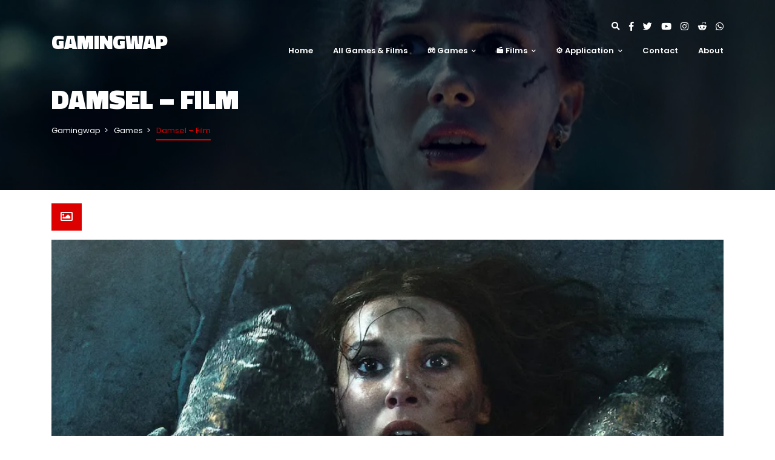

--- FILE ---
content_type: text/html; charset=UTF-8
request_url: https://www.gamingwap.com/game/damsel-film/
body_size: 77596
content:
<!DOCTYPE html>
<html lang="en-US" prefix="og: https://ogp.me/ns#">
	<head>
		<meta charset="UTF-8" />
		<meta http-equiv="X-UA-Compatible" content="IE=edge">
		<meta name="viewport" content="width=device-width, initial-scale=1">
		<link rel="profile" href="gmpg.org/xfn/11" />
		<link rel="pingback" href="https://www.gamingwap.com/xmlrpc.php" />
		<script>window._wca = window._wca || [];</script>

<!-- Search Engine Optimization by Rank Math PRO - https://rankmath.com/ -->
<title>Damsel - Film Download</title>
<meta name="description" content="January 21, 2026 Damsel - Film Free Download | Action | Romance | Horror | Comedy | Fantasy | Adventure | War | Family | History"/>
<meta name="robots" content="follow, index, max-snippet:-1, max-video-preview:-1, max-image-preview:large"/>
<link rel="canonical" href="https://www.gamingwap.com/game/damsel-film/" />
<meta property="og:locale" content="en_US" />
<meta property="og:type" content="article" />
<meta property="og:title" content="Damsel - Film 🎬 Free Download 📥 - Gamingwap" />
<meta property="og:description" content="January 21, 2026 Damsel - Film Free Download | Action | Romance | Horror | Comedy | Fantasy | Adventure | War | Family | History" />
<meta property="og:url" content="https://www.gamingwap.com/game/damsel-film/" />
<meta property="og:site_name" content="Gamingwap" />
<meta property="og:updated_time" content="2024-03-10T22:22:06+05:30" />
<meta property="og:image" content="https://www.gamingwap.com/wp-admin/admin-ajax.php?action=rank_math_overlay_thumb&id=18057&type=play&hash=576a220d1d8a50afb902b23067909a5d" />
<meta property="og:image:secure_url" content="https://www.gamingwap.com/wp-admin/admin-ajax.php?action=rank_math_overlay_thumb&id=18057&type=play&hash=576a220d1d8a50afb902b23067909a5d" />
<meta property="og:image:width" content="1280" />
<meta property="og:image:height" content="720" />
<meta property="og:image:alt" content="Damsel" />
<meta property="og:image:type" content="image/jpeg" />
<meta property="article:published_time" content="2024-03-10T22:16:53+05:30" />
<meta property="article:modified_time" content="2024-03-10T22:22:06+05:30" />
<meta property="article:published_time" content="2024-03-10T22:16:53+05:30" />
<meta property="article:modified_time" content="2024-03-10T22:22:06+05:30" />
<meta name="twitter:card" content="summary_large_image" />
<meta name="twitter:title" content="Damsel - Film 🎬 Free Download 📥 - Gamingwap" />
<meta name="twitter:description" content="January 21, 2026 Damsel - Film Free Download | Action | Romance | Horror | Comedy | Fantasy | Adventure | War | Family | History" />
<meta name="twitter:image" content="https://www.gamingwap.com/wp-admin/admin-ajax.php?action=rank_math_overlay_thumb&id=18057&type=play&hash=576a220d1d8a50afb902b23067909a5d" />
<script type="application/ld+json" class="rank-math-schema-pro">{"@context":"https://schema.org","@graph":[{"@type":["Organization","Person"],"@id":"https://www.gamingwap.com/#person","name":"Gamingwap","url":"https://www.gamingwap.com","email":"info@gamingwap.com","logo":{"@type":"ImageObject","@id":"https://www.gamingwap.com/#logo","url":"https://www.gamingwap.com/wp-content/uploads/2023/04/gamingwap-logo.png","contentUrl":"https://www.gamingwap.com/wp-content/uploads/2023/04/gamingwap-logo.png","caption":"Gamingwap","inLanguage":"en-US","width":"500","height":"500"},"image":{"@id":"https://www.gamingwap.com/#logo"}},{"@type":"WebSite","@id":"https://www.gamingwap.com/#website","url":"https://www.gamingwap.com","name":"Gamingwap","alternateName":"Gamingwap","publisher":{"@id":"https://www.gamingwap.com/#person"},"inLanguage":"en-US"},{"@type":"ImageObject","@id":"https://i0.wp.com/www.gamingwap.com/wp-content/uploads/2024/03/ezgif-3-8f4141a3ea.jpg?fit=750%2C932&amp;ssl=1","url":"https://i0.wp.com/www.gamingwap.com/wp-content/uploads/2024/03/ezgif-3-8f4141a3ea.jpg?fit=750%2C932&amp;ssl=1","width":"750","height":"932","caption":"Damsel","inLanguage":"en-US"},{"@type":"WebPage","@id":"https://www.gamingwap.com/game/damsel-film/#webpage","url":"https://www.gamingwap.com/game/damsel-film/","name":"Damsel - Film Download","datePublished":"2024-03-10T22:16:53+05:30","dateModified":"2024-03-10T22:22:06+05:30","isPartOf":{"@id":"https://www.gamingwap.com/#website"},"primaryImageOfPage":{"@id":"https://i0.wp.com/www.gamingwap.com/wp-content/uploads/2024/03/ezgif-3-8f4141a3ea.jpg?fit=750%2C932&amp;ssl=1"},"inLanguage":"en-US"},{"@type":"Person","@id":"https://www.gamingwap.com/game/damsel-film/#author","name":"Gamingwap","image":{"@type":"ImageObject","@id":"https://i0.wp.com/www.gamingwap.com/wp-content/uploads/2024/08/gamingwap-logo.png?fit=96%2C96&amp;ssl=1","url":"https://i0.wp.com/www.gamingwap.com/wp-content/uploads/2024/08/gamingwap-logo.png?fit=96%2C96&amp;ssl=1","caption":"Gamingwap","inLanguage":"en-US"},"sameAs":["https://gamingwap.com"]},{"image":{"@id":"https://i0.wp.com/www.gamingwap.com/wp-content/uploads/2024/03/ezgif-3-8f4141a3ea.jpg?fit=750%2C932&amp;ssl=1"},"headline":"Damsel - Film Free Download - Gamingwap","description":"January 21, 2026 Damsel - Film Free Download | Action | Romance | Horror | Comedy | Fantasy | 18+ | Adventure | War | Family | History","keywords":"Damsel,Damsel download,Damsel torrent download,Damsel free download,Damsel free,Damsel torrent,Damsel watch,Damsel watching,Damsel online watch,Damsel online watching,Damsel review,Damsel cast,Damsel youtube,how to download Damsel,how to watch Damsel,Damsel film download,Damsel film,Damsel film torrent download,Damsel film free download,Damsel film watch,Damsel film watching,Damsel film online watch,Damsel film youtube,Damsel film torrent,Damsel movie,Damsel movie download,Damsel movie torrent download,Damsel movie free download,Damsel movie watch,Damsel movie watching,Damsel movie online watch,Damsel full film,Damsel full film download,Damsel full film torrent download,Damsel full film watch,Damsel full film watching,Damsel full film online watch,Damsel full film online watching,Damsel full movie,Damsel full movie download,Damsel full movie torrent download,Damsel full movie watch,Damsel full movie watching,Damsel full movie online watch,Damsel full movie youtube,Damsel full film youtube,Damsel 720p,Damsel 1080p,Damsel 4k,Damsel 3d,Damsel 720p download,Damsel 1080p download,Damsel 3d download,Damsel 4k download,Damsel hd,Damsel hd download,Damsel trailer,Damsel release date,Damsel 2024,Damsel 2024 download,Damsel 2024 torrent download,Damsel 2024 free download,Damsel 2024 free,Damsel 2024 torrent,Damsel 2024 watch,Damsel 2024 watching,Damsel 2024 online watch,Damsel 2024 online watching,Damsel 2024 review,Damsel 2024 cast,Damsel 2024 youtube,how to download Damsel 2024,how to watch Damsel 2024,Damsel 2024 film download,Damsel 2024 film,Damsel 2024 film torrent download,Damsel 2024 film free download,Damsel 2024 film watch,Damsel 2024 film watching,Damsel 2024 film online watch,Damsel 2024 film youtube,Damsel 2024 film torrent,Damsel 2024 movie,Damsel 2024 movie download,Damsel 2024 movie torrent download,Damsel 2024 movie free download,Damsel 2024 movie watch,Damsel 2024 movie watching,Damsel 2024 movie online watch,Damsel 2024 full film,Damsel 2024 full film download,Damsel 2024 full film torrent download,Damsel 2024 full film watch,Damsel 2024 full film watching,Damsel 2024 full film online watch,Damsel 2024 full film online watching,Damsel 2024 full movie,Damsel 2024 full movie download,Damsel 2024 full movie torrent download,Damsel 2024 full movie watch","@type":"Article","author":{"@id":"https://www.gamingwap.com/game/damsel-film/#author","name":"Gamingwap"},"datePublished":"2024-03-10T22:16:53+05:30","dateModified":"2024-03-10T22:22:06+05:30","copyrightYear":"2024","name":"Damsel - Film Free Download - Gamingwap","@id":"https://www.gamingwap.com/game/damsel-film/#schema-562715","isPartOf":{"@id":"https://www.gamingwap.com/game/damsel-film/#webpage"},"publisher":{"@id":"https://www.gamingwap.com/#person"},"inLanguage":"en-US","mainEntityOfPage":{"@id":"https://www.gamingwap.com/game/damsel-film/#webpage"}},{"image":{"@id":"https://i0.wp.com/www.gamingwap.com/wp-content/uploads/2024/03/ezgif-3-8f4141a3ea.jpg?fit=750%2C932&amp;ssl=1"},"headline":"Damsel - Film Free Download - Gamingwap","description":"January 21, 2026 Damsel - Film Free Download | Action | Romance | Horror | Comedy | Fantasy | 18+ | Adventure | War | Family | History","keywords":"Damsel,Damsel download,Damsel torrent download,Damsel free download,Damsel free,Damsel torrent,Damsel watch,Damsel watching,Damsel online watch,Damsel online watching,Damsel review,Damsel cast,Damsel youtube,how to download Damsel,how to watch Damsel,Damsel film download,Damsel film,Damsel film torrent download,Damsel film free download,Damsel film watch,Damsel film watching,Damsel film online watch,Damsel film youtube,Damsel film torrent,Damsel movie,Damsel movie download,Damsel movie torrent download,Damsel movie free download,Damsel movie watch,Damsel movie watching,Damsel movie online watch,Damsel full film,Damsel full film download,Damsel full film torrent download,Damsel full film watch,Damsel full film watching,Damsel full film online watch,Damsel full film online watching,Damsel full movie,Damsel full movie download,Damsel full movie torrent download,Damsel full movie watch,Damsel full movie watching,Damsel full movie online watch,Damsel full movie youtube,Damsel full film youtube,Damsel 720p,Damsel 1080p,Damsel 4k,Damsel 3d,Damsel 720p download,Damsel 1080p download,Damsel 3d download,Damsel 4k download,Damsel hd,Damsel hd download,Damsel trailer,Damsel release date,Damsel 2024,Damsel 2024 download,Damsel 2024 torrent download,Damsel 2024 free download,Damsel 2024 free,Damsel 2024 torrent,Damsel 2024 watch,Damsel 2024 watching,Damsel 2024 online watch,Damsel 2024 online watching,Damsel 2024 review,Damsel 2024 cast,Damsel 2024 youtube,how to download Damsel 2024,how to watch Damsel 2024,Damsel 2024 film download,Damsel 2024 film,Damsel 2024 film torrent download,Damsel 2024 film free download,Damsel 2024 film watch,Damsel 2024 film watching,Damsel 2024 film online watch,Damsel 2024 film youtube,Damsel 2024 film torrent,Damsel 2024 movie,Damsel 2024 movie download,Damsel 2024 movie torrent download,Damsel 2024 movie free download,Damsel 2024 movie watch,Damsel 2024 movie watching,Damsel 2024 movie online watch,Damsel 2024 full film,Damsel 2024 full film download,Damsel 2024 full film torrent download,Damsel 2024 full film watch,Damsel 2024 full film watching,Damsel 2024 full film online watch,Damsel 2024 full film online watching,Damsel 2024 full movie,Damsel 2024 full movie download,Damsel 2024 full movie torrent download,Damsel 2024 full movie watch","@type":"BlogPosting","author":{"@id":"https://www.gamingwap.com/game/damsel-film/#author","name":"Gamingwap"},"datePublished":"2024-03-10T22:16:53+05:30","dateModified":"2024-03-10T22:22:06+05:30","copyrightYear":"2024","name":"Damsel - Film Free Download - Gamingwap","@id":"https://www.gamingwap.com/game/damsel-film/#schema-562755","isPartOf":{"@id":"https://www.gamingwap.com/game/damsel-film/#webpage"},"publisher":{"@id":"https://www.gamingwap.com/#person"},"inLanguage":"en-US"}]}</script>
<!-- /Rank Math WordPress SEO plugin -->

<link rel='dns-prefetch' href='//stats.wp.com' />
<link rel='dns-prefetch' href='//www.googletagmanager.com' />
<link rel='dns-prefetch' href='//fonts.googleapis.com' />
<link rel='preconnect' href='//i0.wp.com' />
<link rel='preconnect' href='//c0.wp.com' />
<link rel="alternate" type="application/rss+xml" title="Gamingwap &raquo; Feed" href="https://www.gamingwap.com/feed/" />
<link rel="alternate" type="application/rss+xml" title="Gamingwap &raquo; Comments Feed" href="https://www.gamingwap.com/comments/feed/" />
<link rel="alternate" type="application/rss+xml" title="Gamingwap &raquo; Damsel &#8211; Film Comments Feed" href="https://www.gamingwap.com/game/damsel-film/feed/" />
<link rel="alternate" title="oEmbed (JSON)" type="application/json+oembed" href="https://www.gamingwap.com/wp-json/oembed/1.0/embed?url=https%3A%2F%2Fwww.gamingwap.com%2Fgame%2Fdamsel-film%2F" />
<link rel="alternate" title="oEmbed (XML)" type="text/xml+oembed" href="https://www.gamingwap.com/wp-json/oembed/1.0/embed?url=https%3A%2F%2Fwww.gamingwap.com%2Fgame%2Fdamsel-film%2F&#038;format=xml" />
<style id='wp-img-auto-sizes-contain-inline-css' type='text/css'>
img:is([sizes=auto i],[sizes^="auto," i]){contain-intrinsic-size:3000px 1500px}
/*# sourceURL=wp-img-auto-sizes-contain-inline-css */
</style>

<link rel='stylesheet' id='jetpack_related-posts-css' href='https://c0.wp.com/p/jetpack/15.3.1/modules/related-posts/related-posts.css' type='text/css' media='all' />
<style id='wp-emoji-styles-inline-css' type='text/css'>

	img.wp-smiley, img.emoji {
		display: inline !important;
		border: none !important;
		box-shadow: none !important;
		height: 1em !important;
		width: 1em !important;
		margin: 0 0.07em !important;
		vertical-align: -0.1em !important;
		background: none !important;
		padding: 0 !important;
	}
/*# sourceURL=wp-emoji-styles-inline-css */
</style>
<link rel='stylesheet' id='wp-block-library-css' href='https://c0.wp.com/c/6.9/wp-includes/css/dist/block-library/style.min.css' type='text/css' media='all' />
<style id='global-styles-inline-css' type='text/css'>
:root{--wp--preset--aspect-ratio--square: 1;--wp--preset--aspect-ratio--4-3: 4/3;--wp--preset--aspect-ratio--3-4: 3/4;--wp--preset--aspect-ratio--3-2: 3/2;--wp--preset--aspect-ratio--2-3: 2/3;--wp--preset--aspect-ratio--16-9: 16/9;--wp--preset--aspect-ratio--9-16: 9/16;--wp--preset--color--black: #000000;--wp--preset--color--cyan-bluish-gray: #abb8c3;--wp--preset--color--white: #ffffff;--wp--preset--color--pale-pink: #f78da7;--wp--preset--color--vivid-red: #cf2e2e;--wp--preset--color--luminous-vivid-orange: #ff6900;--wp--preset--color--luminous-vivid-amber: #fcb900;--wp--preset--color--light-green-cyan: #7bdcb5;--wp--preset--color--vivid-green-cyan: #00d084;--wp--preset--color--pale-cyan-blue: #8ed1fc;--wp--preset--color--vivid-cyan-blue: #0693e3;--wp--preset--color--vivid-purple: #9b51e0;--wp--preset--gradient--vivid-cyan-blue-to-vivid-purple: linear-gradient(135deg,rgb(6,147,227) 0%,rgb(155,81,224) 100%);--wp--preset--gradient--light-green-cyan-to-vivid-green-cyan: linear-gradient(135deg,rgb(122,220,180) 0%,rgb(0,208,130) 100%);--wp--preset--gradient--luminous-vivid-amber-to-luminous-vivid-orange: linear-gradient(135deg,rgb(252,185,0) 0%,rgb(255,105,0) 100%);--wp--preset--gradient--luminous-vivid-orange-to-vivid-red: linear-gradient(135deg,rgb(255,105,0) 0%,rgb(207,46,46) 100%);--wp--preset--gradient--very-light-gray-to-cyan-bluish-gray: linear-gradient(135deg,rgb(238,238,238) 0%,rgb(169,184,195) 100%);--wp--preset--gradient--cool-to-warm-spectrum: linear-gradient(135deg,rgb(74,234,220) 0%,rgb(151,120,209) 20%,rgb(207,42,186) 40%,rgb(238,44,130) 60%,rgb(251,105,98) 80%,rgb(254,248,76) 100%);--wp--preset--gradient--blush-light-purple: linear-gradient(135deg,rgb(255,206,236) 0%,rgb(152,150,240) 100%);--wp--preset--gradient--blush-bordeaux: linear-gradient(135deg,rgb(254,205,165) 0%,rgb(254,45,45) 50%,rgb(107,0,62) 100%);--wp--preset--gradient--luminous-dusk: linear-gradient(135deg,rgb(255,203,112) 0%,rgb(199,81,192) 50%,rgb(65,88,208) 100%);--wp--preset--gradient--pale-ocean: linear-gradient(135deg,rgb(255,245,203) 0%,rgb(182,227,212) 50%,rgb(51,167,181) 100%);--wp--preset--gradient--electric-grass: linear-gradient(135deg,rgb(202,248,128) 0%,rgb(113,206,126) 100%);--wp--preset--gradient--midnight: linear-gradient(135deg,rgb(2,3,129) 0%,rgb(40,116,252) 100%);--wp--preset--font-size--small: 13px;--wp--preset--font-size--medium: 20px;--wp--preset--font-size--large: 36px;--wp--preset--font-size--x-large: 42px;--wp--preset--spacing--20: 0.44rem;--wp--preset--spacing--30: 0.67rem;--wp--preset--spacing--40: 1rem;--wp--preset--spacing--50: 1.5rem;--wp--preset--spacing--60: 2.25rem;--wp--preset--spacing--70: 3.38rem;--wp--preset--spacing--80: 5.06rem;--wp--preset--shadow--natural: 6px 6px 9px rgba(0, 0, 0, 0.2);--wp--preset--shadow--deep: 12px 12px 50px rgba(0, 0, 0, 0.4);--wp--preset--shadow--sharp: 6px 6px 0px rgba(0, 0, 0, 0.2);--wp--preset--shadow--outlined: 6px 6px 0px -3px rgb(255, 255, 255), 6px 6px rgb(0, 0, 0);--wp--preset--shadow--crisp: 6px 6px 0px rgb(0, 0, 0);}:where(.is-layout-flex){gap: 0.5em;}:where(.is-layout-grid){gap: 0.5em;}body .is-layout-flex{display: flex;}.is-layout-flex{flex-wrap: wrap;align-items: center;}.is-layout-flex > :is(*, div){margin: 0;}body .is-layout-grid{display: grid;}.is-layout-grid > :is(*, div){margin: 0;}:where(.wp-block-columns.is-layout-flex){gap: 2em;}:where(.wp-block-columns.is-layout-grid){gap: 2em;}:where(.wp-block-post-template.is-layout-flex){gap: 1.25em;}:where(.wp-block-post-template.is-layout-grid){gap: 1.25em;}.has-black-color{color: var(--wp--preset--color--black) !important;}.has-cyan-bluish-gray-color{color: var(--wp--preset--color--cyan-bluish-gray) !important;}.has-white-color{color: var(--wp--preset--color--white) !important;}.has-pale-pink-color{color: var(--wp--preset--color--pale-pink) !important;}.has-vivid-red-color{color: var(--wp--preset--color--vivid-red) !important;}.has-luminous-vivid-orange-color{color: var(--wp--preset--color--luminous-vivid-orange) !important;}.has-luminous-vivid-amber-color{color: var(--wp--preset--color--luminous-vivid-amber) !important;}.has-light-green-cyan-color{color: var(--wp--preset--color--light-green-cyan) !important;}.has-vivid-green-cyan-color{color: var(--wp--preset--color--vivid-green-cyan) !important;}.has-pale-cyan-blue-color{color: var(--wp--preset--color--pale-cyan-blue) !important;}.has-vivid-cyan-blue-color{color: var(--wp--preset--color--vivid-cyan-blue) !important;}.has-vivid-purple-color{color: var(--wp--preset--color--vivid-purple) !important;}.has-black-background-color{background-color: var(--wp--preset--color--black) !important;}.has-cyan-bluish-gray-background-color{background-color: var(--wp--preset--color--cyan-bluish-gray) !important;}.has-white-background-color{background-color: var(--wp--preset--color--white) !important;}.has-pale-pink-background-color{background-color: var(--wp--preset--color--pale-pink) !important;}.has-vivid-red-background-color{background-color: var(--wp--preset--color--vivid-red) !important;}.has-luminous-vivid-orange-background-color{background-color: var(--wp--preset--color--luminous-vivid-orange) !important;}.has-luminous-vivid-amber-background-color{background-color: var(--wp--preset--color--luminous-vivid-amber) !important;}.has-light-green-cyan-background-color{background-color: var(--wp--preset--color--light-green-cyan) !important;}.has-vivid-green-cyan-background-color{background-color: var(--wp--preset--color--vivid-green-cyan) !important;}.has-pale-cyan-blue-background-color{background-color: var(--wp--preset--color--pale-cyan-blue) !important;}.has-vivid-cyan-blue-background-color{background-color: var(--wp--preset--color--vivid-cyan-blue) !important;}.has-vivid-purple-background-color{background-color: var(--wp--preset--color--vivid-purple) !important;}.has-black-border-color{border-color: var(--wp--preset--color--black) !important;}.has-cyan-bluish-gray-border-color{border-color: var(--wp--preset--color--cyan-bluish-gray) !important;}.has-white-border-color{border-color: var(--wp--preset--color--white) !important;}.has-pale-pink-border-color{border-color: var(--wp--preset--color--pale-pink) !important;}.has-vivid-red-border-color{border-color: var(--wp--preset--color--vivid-red) !important;}.has-luminous-vivid-orange-border-color{border-color: var(--wp--preset--color--luminous-vivid-orange) !important;}.has-luminous-vivid-amber-border-color{border-color: var(--wp--preset--color--luminous-vivid-amber) !important;}.has-light-green-cyan-border-color{border-color: var(--wp--preset--color--light-green-cyan) !important;}.has-vivid-green-cyan-border-color{border-color: var(--wp--preset--color--vivid-green-cyan) !important;}.has-pale-cyan-blue-border-color{border-color: var(--wp--preset--color--pale-cyan-blue) !important;}.has-vivid-cyan-blue-border-color{border-color: var(--wp--preset--color--vivid-cyan-blue) !important;}.has-vivid-purple-border-color{border-color: var(--wp--preset--color--vivid-purple) !important;}.has-vivid-cyan-blue-to-vivid-purple-gradient-background{background: var(--wp--preset--gradient--vivid-cyan-blue-to-vivid-purple) !important;}.has-light-green-cyan-to-vivid-green-cyan-gradient-background{background: var(--wp--preset--gradient--light-green-cyan-to-vivid-green-cyan) !important;}.has-luminous-vivid-amber-to-luminous-vivid-orange-gradient-background{background: var(--wp--preset--gradient--luminous-vivid-amber-to-luminous-vivid-orange) !important;}.has-luminous-vivid-orange-to-vivid-red-gradient-background{background: var(--wp--preset--gradient--luminous-vivid-orange-to-vivid-red) !important;}.has-very-light-gray-to-cyan-bluish-gray-gradient-background{background: var(--wp--preset--gradient--very-light-gray-to-cyan-bluish-gray) !important;}.has-cool-to-warm-spectrum-gradient-background{background: var(--wp--preset--gradient--cool-to-warm-spectrum) !important;}.has-blush-light-purple-gradient-background{background: var(--wp--preset--gradient--blush-light-purple) !important;}.has-blush-bordeaux-gradient-background{background: var(--wp--preset--gradient--blush-bordeaux) !important;}.has-luminous-dusk-gradient-background{background: var(--wp--preset--gradient--luminous-dusk) !important;}.has-pale-ocean-gradient-background{background: var(--wp--preset--gradient--pale-ocean) !important;}.has-electric-grass-gradient-background{background: var(--wp--preset--gradient--electric-grass) !important;}.has-midnight-gradient-background{background: var(--wp--preset--gradient--midnight) !important;}.has-small-font-size{font-size: var(--wp--preset--font-size--small) !important;}.has-medium-font-size{font-size: var(--wp--preset--font-size--medium) !important;}.has-large-font-size{font-size: var(--wp--preset--font-size--large) !important;}.has-x-large-font-size{font-size: var(--wp--preset--font-size--x-large) !important;}
/*# sourceURL=global-styles-inline-css */
</style>

<style id='classic-theme-styles-inline-css' type='text/css'>
/*! This file is auto-generated */
.wp-block-button__link{color:#fff;background-color:#32373c;border-radius:9999px;box-shadow:none;text-decoration:none;padding:calc(.667em + 2px) calc(1.333em + 2px);font-size:1.125em}.wp-block-file__button{background:#32373c;color:#fff;text-decoration:none}
/*# sourceURL=/wp-includes/css/classic-themes.min.css */
</style>
<link rel='stylesheet' id='bbp-default-css' href='https://www.gamingwap.com/wp-content/plugins/bbpress/templates/default/css/bbpress.min.css?ver=2.6.14' type='text/css' media='all' />
<link rel='stylesheet' id='contact-form-7-css' href='https://www.gamingwap.com/wp-content/plugins/contact-form-7/includes/css/styles.css?ver=6.1.4' type='text/css' media='all' />
<link rel='stylesheet' id='woocommerce-layout-css' href='https://c0.wp.com/p/woocommerce/10.4.3/assets/css/woocommerce-layout.css' type='text/css' media='all' />
<style id='woocommerce-layout-inline-css' type='text/css'>

	.infinite-scroll .woocommerce-pagination {
		display: none;
	}
/*# sourceURL=woocommerce-layout-inline-css */
</style>
<link rel='stylesheet' id='woocommerce-smallscreen-css' href='https://c0.wp.com/p/woocommerce/10.4.3/assets/css/woocommerce-smallscreen.css' type='text/css' media='only screen and (max-width: 768px)' />
<link rel='stylesheet' id='woocommerce-general-css' href='https://c0.wp.com/p/woocommerce/10.4.3/assets/css/woocommerce.css' type='text/css' media='all' />
<style id='woocommerce-inline-inline-css' type='text/css'>
.woocommerce form .form-row .required { visibility: visible; }
/*# sourceURL=woocommerce-inline-inline-css */
</style>
<link rel='stylesheet' id='ppress-frontend-css' href='https://www.gamingwap.com/wp-content/plugins/wp-user-avatar/assets/css/frontend.min.css?ver=4.16.8' type='text/css' media='all' />
<link rel='stylesheet' id='ppress-flatpickr-css' href='https://www.gamingwap.com/wp-content/plugins/wp-user-avatar/assets/flatpickr/flatpickr.min.css?ver=4.16.8' type='text/css' media='all' />
<link rel='stylesheet' id='ppress-select2-css' href='https://www.gamingwap.com/wp-content/plugins/wp-user-avatar/assets/select2/select2.min.css?ver=6.9' type='text/css' media='all' />
<link rel='stylesheet' id='prettyphoto-css' href='https://www.gamingwap.com/wp-content/plugins/js_composer/assets/lib/vendor/prettyphoto/css/prettyPhoto.min.css?ver=8.0.1' type='text/css' media='all' />
<link rel='stylesheet' id='bootstrap-css' href='https://www.gamingwap.com/wp-content/themes/cloux/include/assets/css/bootstrap.min.css?ver=6.9' type='text/css' media='all' />
<link rel='stylesheet' id='fontawesome-css' href='https://www.gamingwap.com/wp-content/themes/cloux/include/assets/css/fontawesome.min.css?ver=6.9' type='text/css' media='all' />
<link rel='stylesheet' id='scrollbar-css' href='https://www.gamingwap.com/wp-content/themes/cloux/include/assets/css/scrollbar.min.css?ver=6.9' type='text/css' media='all' />
<link rel='stylesheet' id='select-css' href='https://www.gamingwap.com/wp-content/themes/cloux/include/assets/css/select-fx.min.css?ver=6.9' type='text/css' media='all' />
<link rel='stylesheet' id='plyr-io-css' href='https://www.gamingwap.com/wp-content/themes/cloux/include/assets/css/plyr.min.css?ver=6.9' type='text/css' media='all' />
<link rel='stylesheet' id='slick-css' href='https://www.gamingwap.com/wp-content/themes/cloux/include/assets/css/slick.min.css?ver=6.9' type='text/css' media='all' />
<link rel='stylesheet' id='cloux-css' href='https://www.gamingwap.com/wp-content/themes/cloux/style.css?ver=6.9' type='text/css' media='all' />
<link rel='stylesheet' id='cloux-fonts-css' href='//fonts.googleapis.com/css?family=Poppins%3A100%2C100italic%2C200%2C200italic%2C300%2C300italic%2C400%2C400italic%2C500%2C500italic%2C600%2C600italic%2C700%2C700italic%2C800%2C800italic%2C900%2C900italic%7CTitillium+Web%3A100%2C100italic%2C200%2C200italic%2C300%2C300italic%2C400%2C400italic%2C500%2C500italic%2C600%2C600italic%2C700%2C700italic%2C800%2C800italic%2C900%2C900italic%26subset%3Dlatin&#038;ver=1.0.0' type='text/css' media='all' />
<link rel='stylesheet' id='cloux-custom-css' href='https://www.gamingwap.com/wp-content/themes/cloux/include/assets/css/custom.css?ver=1.0.0' type='text/css' media='all' />
<style id='cloux-custom-inline-css' type='text/css'>
body, .cloux-title.style-3, .cloux-theme.wpb-js-composer .vc_tta.vc_general .vc_tta-panel-title{ font-family: 'Poppins'; }
h1, h2, h3, h4, h5, h6, .logo .site-logo-texted, .cloux-title, .post-style-1 .title, .post-style-2 .title, .post-style-3 .title, .cloux-comments .comment-list ol li .comment-content .comment-author, .post-review ul.main-review > li > .content > .text > .title, .game-review > ul > li .wrap .title, .game-price-item .title, .cloux-game-slider .title, .game-style-1 .content .title, .banner-box .main-title, .game-style-2 .content .title, .game-style-3 .content .title, .cloux-mailchimp.style-1 .title, .cloux-mailchimp.style-2 .title, .cloux-content-box .title, .cloux-game-search.style-1 .title, .cloux-game-search.style-2 .title, .cloux-game-search.style-3 .title, .product-style-1 .title, .product-style-2 .title, .cloux-game-carousel .wrap .title, .cloux-content-slider .title, .cloux-character-box .characters > .item > .image .name, .cloux-character-box .characters > .item .cloux-modal .name, .cloux-achievement-list.style-1 .number, .cloux-achievement-list.style-2 .number, .cloux-achievement-list.style-1 .content .title, .cloux-achievement-list.style-2 .content .title, .cloux-achievement-list.style-3 .content .title, .cloux-achievement-list.style-4, .cloux-esport-players .player-list > .item > .image .username-wrapper, .cloux-esport-players .player-list > .item .cloux-modal .username, .fixture.fixture-style-1  > .wrap > .left > .games ul, .fixture.fixture-style-1  > .wrap > .left > .title, .fixture.fixture-style-1  > .wrap > .left > .links, .fixture.fixture-style-1  > .wrap > .right > .score-date > .score, .fixture.fixture-style-1  > .wrap > .right > .team, .esport-player-single-username, .woocommerce div.product .comment-reply-title, .cloux-service-box .title{ font-family: 'Titillium Web'; }
.post-style-1.sticky-post:after, .post-style-2.sticky-post:after, .post-style-3.sticky-post:after, .post-style-4.sticky-post:after, .cloux-mobile-header > .mobile-sidebar > .content-wrapper .elements .user-box, .cloux-social-links.style-3 ul li a, .cloux-social-links.style-3 ul li a:visited, #bbpress-forums #bbp-single-user-details #bbp-user-navigation > ul > li > a:hover, #bbpress-forums #bbp-single-user-details #bbp-user-navigation > ul > li > a:focus, #bbpress-forums #bbp-single-user-details #bbp-user-navigation > ul > li > span > a:hover, #bbpress-forums #bbp-single-user-details #bbp-user-navigation > ul > li > span > a:focus, #bbpress-forums #bbp-single-user-details #bbp-user-navigation > ul > li.current a, #bbpress-forums #bbp-single-user-details #bbp-user-navigation > ul > li.current a:visited, .woocommerce .woocommerce-MyAccount-navigation ul li.is-active a, .woocommerce .woocommerce-MyAccount-navigation ul li.is-active a:visited, .woocommerce .woocommerce-MyAccount-navigation ul li a:hover, .woocommerce .woocommerce-MyAccount-navigation ul li a:focus, .woocommerce #respond input#submit.disabled:hover, .woocommerce #respond input#submit:disabled:hover, .woocommerce #respond input#submit:disabled[disabled]:hover, .woocommerce a.button.disabled:hover, .woocommerce a.button:disabled:hover, .woocommerce a.button:disabled[disabled]:hover, .woocommerce button.button.disabled:hover, .woocommerce button.button:disabled:hover, .woocommerce button.button:disabled[disabled]:hover, .woocommerce input.button.disabled:hover, .woocommerce input.button:disabled:hover, .woocommerce input.button:disabled[disabled]:hover, .woocommerce nav.woocommerce-pagination ul li span.current, .woocommerce nav.woocommerce-pagination ul li a:focus, .woocommerce nav.woocommerce-pagination ul li a:hover, .woocommerce div.product .woocommerce-tabs ul.tabs li.active, .woocommerce div.product .woocommerce-tabs ul.tabs li a:hover, .woocommerce div.product .woocommerce-tabs ul.tabs li a:focus, .woocommerce span.onsale, .bbp-pagination-links > span.current, .bbp-pagination-links > a:hover, .bbp-pagination-links > a:focus, #bbpress-forums > #subscription-toggle a:focus, #bbpress-forums > #subscription-toggle a:hover, #bbpress-forums li.bbp-header, .cloux-content-slider.style-2 .slick-dots li.slick-active button, .cloux-content-slider.style-2 .slick-dots li button:hover, .cloux-content-slider.style-2 .slick-dots li button:focus, .cloux-video-carousel .slick-dots li.slick-active button, .cloux-video-carousel .slick-dots li button:hover, .cloux-video-carousel .slick-dots li button:focus, .cloux-esport-players .player-list > .item > .image .username, .cloux-character-box .characters > .item > .image .name, .cloux-game-search.style-1:before, .cloux-app-box.style-1 ul li a:hover, .cloux-app-box.style-1 ul li a:focus, .cloux-app-box.style-2 ul li a:hover, .cloux-app-box.style-2 ul li a:focus, .cloux-content-box .popup.style-1 .wrap, .cloux-content-box.style-3:before, .cloux-mailchimp.style-1:before, .game-style-2 .wrap .poster:before, .cloux-button.style-3 a:before, .cloux-button.style-3 a:visited:before, .game-media .media-tabs li a:focus, .game-media .media-tabs li a:hover, .game-media .media-tabs li a.active, .game-media .media-tabs li a.active:visited, .cloux-tabs > li > a:focus, .cloux-tabs > li > a:hover, .cloux-tabs > li > a.active, .cloux-tabs > li > a.active:visited, .post-review > ul.review > li > ul.items > li > .cloux-progress-bar .cloux-progress, .post-review > ul.review > li > .content > .score:hover, .post-review > ul.review > li > .content > .score:focus, .single-content-wrapper .post-navigation ul li.previous, .single-content-wrapper .social-share .social-share-links li:hover, .single-content-wrapper .social-share .social-share-links li:focus, .single-content-wrapper .single-content .post-pages > a:hover > span, .single-content-wrapper .single-content .post-pages > a:focus > span, .single-content-wrapper .single-content .post-tags > ul > li a:hover, .single-content-wrapper .single-content .post-tags > ul > li a:focus, .cloux-game-carousel .slick-dots li.slick-active button, .cloux-game-carousel .slick-dots li button:hover, .cloux-game-carousel .slick-dots li button:focus, .featured-gallery .slick-dots li.slick-active button, .featured-gallery .slick-dots li button:hover, .featured-gallery .slick-dots li button:focus, .widget_tag_cloud a:hover, .widget_tag_cloud a:focus, .navigation.comment-navigation div a:focus, .navigation.comment-navigation div a:hover, .post-pagination.style-1 ul li > a:focus, .post-pagination.style-1 ul li > a:hover, .cloux-button.style-1 a:hover, .cloux-button.style-1 a:focus, .hover-color-b, .modal-color-b, .custom-file-control::before, button, input[type="submit"], .woocommerce #respond input#submit.alt, .woocommerce a.button.alt, .woocommerce button.button.alt, .woocommerce input.button.alt, .woocommerce #respond input#submit, .woocommerce a.button, .woocommerce button.button, .woocommerce input.button, .cloux-close:focus, .cloux-close:hover, .cloux-header .elements .user-box, .loader-style-4 .sk-fading-circle .sk-circle:before, .loader-style-3 .spinner, .loader-style-2 .spinner > div, .loader-style-1 .double-bounce1, .loader-style-1 .double-bounce2{ background-color: #dd0000; }
.error404 .error404-content i, .cloux-mobile-header > .mobile-sidebar > .content-wrapper .elements .social-links li a:focus, .cloux-mobile-header > .mobile-sidebar > .content-wrapper .elements .social-links li a:hover, .cloux-icon-list > ul > li > i, .cloux-contact-box > .contact-row > a:focus, .cloux-contact-box > .contact-row > a:hover, .cloux-contact-box > .contact-row > i, .cloux-service-box .title, .cloux-service-box i, #bbpress-forums #bbp-single-user-details #bbp-user-navigation > ul > li > a, #bbpress-forums #bbp-single-user-details #bbp-user-navigation > ul > li > a:visited, #bbpress-forums #bbp-single-user-details #bbp-user-navigation > ul > li > span > a, #bbpress-forums #bbp-single-user-details #bbp-user-navigation > ul > li > span > a:visited, .woocommerce .woocommerce-MyAccount-navigation ul li a, .woocommerce .woocommerce-MyAccount-navigation ul li a:visited, .select2-container--default .select2-results__option--highlighted[aria-selected], .select2-container--default .select2-results__option--highlighted[data-selected], .select2-container--default .select2-results__option[aria-selected=true], .select2-container--default .select2-results__option[data-selected=true], .woocommerce-error::before, .woocommerce-info::before, .woocommerce-message::before, .woocommerce nav.woocommerce-pagination ul li a, .woocommerce nav.woocommerce-pagination ul li a:visited, .woocommerce div.product .woocommerce-tabs ul.tabs li a, .woocommerce div.product .woocommerce-tabs ul.tabs li a:visited, .woocommerce div.product .woocommerce-tabs ul.tabs li, .woocommerce div.product p.price, .woocommerce div.product span.price, .woocommerce ul.products li.product .price, .esport-player-single-social-links ul li a:focus, .esport-player-single-social-links ul li a:hover, .bbp-pagination-links > a, .bbp-pagination-links > a:visited, span.bbp-admin-links a:focus, span.bbp-admin-links a:hover, #bbpress-forums > #subscription-toggle a, #bbpress-forums > #subscription-toggle a:visited, .cloux-page-banner .cloux-breadcrumb > ul > li.current-item, .cloux-page-banner .cloux-breadcrumb > ul > li.current-item a, .cloux-page-banner .cloux-breadcrumb > ul > li.current-item a:visited, .cloux-page-banner .cloux-breadcrumb > ul > li a:focus, .cloux-page-banner .cloux-breadcrumb > ul > li a:hover, .fixture-style-1 > .wrap > .right > .team, .fixture-style-1 > .wrap > .left > .links > a:hover, .fixture-style-1 > .wrap > .left > .links > a:focus, .fixture-style-1 > .wrap > .left > .games ul, .fixture-style-1 > .wrap > .left > .games ul a, .fixture-style-1 > .wrap > .left > .games ul a:visited, .fixture-style-2 > .wrap > .right > .team, .fixture-style-2 > .wrap > .left > .links > a:hover, .fixture-style-2 > .wrap > .left > .links > a:focus, .fixture-style-2 > .wrap > .left > .games ul, .fixture-style-2 > .wrap > .left > .games ul a, .fixture-style-2 > .wrap > .left > .games ul a:visited, .cloux-esport-players .player-list > .item .cloux-modal .social-links ul li a:hover, .cloux-esport-players .player-list > .item .cloux-modal .social-links ul li a:focus, .cloux-esport-players .player-list > .item .cloux-modal .username span, .cloux-achievement-list.style-1 .number, .cloux-achievement-list.style-2 .number, .cloux-achievement-list.style-3 .number, .cloux-achievement-list.style-4 .number, .cloux-achievement-list.style-1 .content .title, .cloux-achievement-list.style-2 .content .title, .cloux-achievement-list.style-3 .content .title, .cloux-achievement-list.style-4 .content .title, .cloux-content-slider .title span, .product-style-2 .woo-product-price, .product-style-1 .woo-product-price, .cloux-game-search.style-1 .items button, .cs-select ul li:hover, .cs-select ul li:focus, .cs-select > span::after, .cloux-social-links.style-1 ul li a:hover span, .cloux-social-links.style-1 ul li a:focus span, .cloux-footer .copyright .copyright-menu li a:hover, .cloux-footer .copyright .copyright-menu li a:focus, .cloux-footer .copyright .copyright-menu li.current-menu-item a, .cloux-footer .copyright .copyright-menu li.current-menu-item a:visited, .cloux-footer.style-1 .post-details.style-1 ul a:focus, .cloux-footer.style-1 .post-details.style-1 ul a:hover, .cloux-footer.style-1 a:focus, .cloux-footer.style-1 a:hover, .cloux-social-links.style-1 ul li i, .cloux-content-box .title > span, .cloux-mailchimp.style-1 .cloux-newsletter > .button > button, .cloux-mailchimp.style-1 .cloux-newsletter > .button > input, .cloux-mailchimp.style-2 .cloux-newsletter > .button > button, .cloux-mailchimp.style-2 .cloux-newsletter > .button > input, .game-style-2 .game-details.style-1 a:focus, .game-style-2 .game-details.style-1 a:hover, .cloux-button.style-3 a, .cloux-button.style-3 a:visited, .banner-box .top-title, .post-review .cloux-star-review .cloux-star-review-skill, .related-games .related-games-slider .slick-arrow:hover, .related-games .related-games-slider .slick-arrow:focus, .game-style-1 .poster .genre i, .game-details.style-1 a:focus, .game-details.style-1 a:hover, .game-details.style-1 > li > i, .game-review > ul > li .wrap .point, .game-language ul > li a:focus, .game-language ul > li a:hover, .game-language ul > li.status i, .game-language ul > li.title, .game-details-box a:focus, .game-details-box a:hover, .game-details-box > ul > li > .title i, .game-media .media-tabs li a, .game-media .media-tabs li a:visited, .system-requirements .tab-content .list-name, .cloux-tabs > li > a, .cloux-tabs > li > a:visited, .post-analysis > ul > li > ul > li > ul > li > i, .post-review > ul.review > li > .content > .score, blockquote:before, .cloux-comments .comment-list > ol li .comment-info > .item a:focus, .cloux-comments .comment-list > ol li .comment-info > .item a:hover, .cloux-comments .comment-list > ol li .comment-info > .item i, .cloux-comments .comment-list > ol li .comment-content .comment-author, .single-content-wrapper .post-navigation ul li.next a, .single-content-wrapper .post-navigation ul li.next a:visited, .single-content-wrapper .post-author .content .author-site:focus, .single-content-wrapper .post-author .content .author-site:hover, .single-content-wrapper .post-author .user-social-links ul li a:focus, .single-content-wrapper .post-author .user-social-links ul li a:hover, .widget_tag_cloud a, .widget_tag_cloud a:visited, .navigation.comment-navigation div a, .navigation.comment-navigation div a:visited, .post-pagination.style-1 ul li > a, .post-pagination.style-1 ul li > a:visited, .post-pagination.style-1 ul li > span, .post-details.style-1 ul a:focus, .post-details.style-1 ul a:hover, .cloux-button.style-1 a, .cloux-button.style-1 a:visited, .cloux-button.style-2 a:hover, .cloux-button.style-2 a:focus, .post-details.style-1 ul li i, .cloux-header .cloux-navbar.style-1 .navbar-menu .dropdown-menu .nav-link:hover, .cloux-header .cloux-navbar.style-1 .navbar-menu .dropdown-menu .nav-link:focus, .cloux-header .cloux-navbar.style-1 .navbar-menu .dropdown-menu li.active .nav-link:hover, .cloux-header .cloux-navbar.style-1 .navbar-menu .dropdown-menu li.active .nav-link:focus, .cloux-header.style-1 .elements .social-links li a:focus, .cloux-header.style-1 .elements .social-links li a:hover, .cloux-header.style-2 .elements .social-links li a:focus, .cloux-header.style-2 .elements .social-links li a:hover, .cloux-header.style-3 .elements .social-links li a:focus, .cloux-header.style-3 .elements .social-links li a:hover, .cloux-header.style-4 .elements .social-links li a:focus, .cloux-header.style-4 .elements .social-links li a:hover, .cloux-header.style-5 .elements .social-links li a:focus, .cloux-header.style-5 .elements .social-links li a:hover, .cloux-header.style-1 .elements .search > i:focus, .cloux-header.style-1 .elements .search > i:hover, .cloux-header.style-2 .elements .search > i:focus, .cloux-header.style-2 .elements .search > i:hover, .cloux-header.style-3 .elements .search > i:focus, .cloux-header.style-3 .elements .search > i:hover, .cloux-header.style-4 .elements .search > i:focus, .cloux-header.style-4 .elements .search > i:hover, .cloux-header.style-5 .elements .search > i:focus, .cloux-header.style-5 .elements .search > i:hover, .cloux-header.style-1 .cloux-navbar.style-1 .navbar-menu > li > .nav-link:focus, .cloux-header.style-1 .cloux-navbar.style-1 .navbar-menu > li > .nav-link:hover, .cloux-header.style-1 .cloux-navbar.style-1 .navbar-menu li:hover > .nav-link, .cloux-header.style-1 .cloux-navbar.style-1 .navbar-menu li:focus > .nav-link:visited, .cloux-header.style-1 .cloux-navbar.style-1 .navbar-menu li.active > .nav-link, .cloux-header.style-1 .cloux-navbar.style-1 .navbar-menu li.active > .nav-link:visited, .cloux-header.style-2 .cloux-navbar.style-1 .navbar-menu > li > .nav-link:focus, .cloux-header.style-2 .cloux-navbar.style-1 .navbar-menu > li > .nav-link:hover, .cloux-header.style-2 .cloux-navbar.style-1 .navbar-menu li:hover > .nav-link, .cloux-header.style-2 .cloux-navbar.style-1 .navbar-menu li:focus > .nav-link:visited, .cloux-header.style-2 .cloux-navbar.style-1 .navbar-menu li.active > .nav-link, .cloux-header.style-2 .cloux-navbar.style-1 .navbar-menu li.active > .nav-link:visited, .cloux-header.style-3 .cloux-navbar.style-1 .navbar-menu > li > .nav-link:focus, .cloux-header.style-3 .cloux-navbar.style-1 .navbar-menu > li > .nav-link:hover, .cloux-header.style-3 .cloux-navbar.style-1 .navbar-menu li:hover > .nav-link, .cloux-header.style-3 .cloux-navbar.style-1 .navbar-menu li:focus > .nav-link:visited, .cloux-header.style-3 .cloux-navbar.style-1 .navbar-menu li.active > .nav-link, .cloux-header.style-3 .cloux-navbar.style-1 .navbar-menu li.active > .nav-link:visited, .cloux-header.style-4 .cloux-navbar.style-1 .navbar-menu > li > .nav-link:focus, .cloux-header.style-4 .cloux-navbar.style-1 .navbar-menu > li > .nav-link:hover, .cloux-header.style-4 .cloux-navbar.style-1 .navbar-menu li:hover > .nav-link, .cloux-header.style-4 .cloux-navbar.style-1 .navbar-menu li:focus > .nav-link:visited, .cloux-header.style-4 .cloux-navbar.style-1 .navbar-menu li.active > .nav-link, .cloux-header.style-4 .cloux-navbar.style-1 .navbar-menu li.active > .nav-link:visited, .cloux-header.style-5 .cloux-navbar.style-1 .navbar-menu > li > .nav-link:focus, .cloux-header.style-5 .cloux-navbar.style-1 .navbar-menu > li > .nav-link:hover, .cloux-header.style-5 .cloux-navbar.style-1 .navbar-menu li:hover > .nav-link, .cloux-header.style-5 .cloux-navbar.style-1 .navbar-menu li:focus > .nav-link:visited, .cloux-header.style-5 .cloux-navbar.style-1 .navbar-menu li.active > .nav-link, .cloux-header.style-5 .cloux-navbar.style-1 .navbar-menu li.active > .nav-link:visited, .cloux-header.style-1 .elements .search > i:focus, .cloux-header.style-1 .elements .search > i:hover, .cloux-header.style-1 .elements .social-links li a:focus, .cloux-header.style-1 .elements .social-links li a:hover, .cloux-header.style-2 .elements .search > i:focus, .cloux-header.style-2 .elements .search > i:hover, .cloux-header.style-2 .elements .social-links li a:focus, .cloux-header.style-2 .elements .social-links li a:hover, .cloux-header.style-3 .elements .search > i:focus, .cloux-header.style-3 .elements .search > i:hover, .cloux-header.style-3 .elements .social-links li a:focus, .cloux-header.style-3 .elements .social-links li a:hover, .cloux-header.style-4 .elements .search > i:focus, .cloux-header.style-4 .elements .search > i:hover, .cloux-header.style-4 .elements .social-links li a:focus, .cloux-header.style-4 .elements .social-links li a:hover, .cloux-header.style-5 .elements .search > i:focus, .cloux-header.style-5 .elements .search > i:hover, .cloux-header.style-5 .elements .social-links li a:focus, .cloux-header.style-5 .elements .social-links li a:hover, .logo .site-logo-texted:focus, .logo .site-logo-texted:hover, .cloux-header.position-2 .logo .site-logo-texted:focus, .cloux-header.position-2 .logo .site-logo-texted:hover, a:focus, a:hover, .cloux-title span, .cloux-title i, .cloux-title b, .loader-style-4 .sk-fading-circle .sk-circle:before{ color: #dd0000; }
.cloux-service-box i, #bbpress-forums #bbp-single-user-details #bbp-user-navigation > ul > li > a, #bbpress-forums #bbp-single-user-details #bbp-user-navigation > ul > li > a:visited, #bbpress-forums #bbp-single-user-details #bbp-user-navigation > ul > li > span > a, #bbpress-forums #bbp-single-user-details #bbp-user-navigation > ul > li > span > a:visited, .woocommerce .woocommerce-MyAccount-navigation ul li a, .woocommerce .woocommerce-MyAccount-navigation ul li a:visited, .woocommerce nav.woocommerce-pagination ul li span.current, .woocommerce nav.woocommerce-pagination ul li a, .woocommerce nav.woocommerce-pagination ul li a:visited, .woocommerce div.product .woocommerce-tabs ul.tabs li.active, .woocommerce div.product .woocommerce-tabs ul.tabs li a:hover, .woocommerce div.product .woocommerce-tabs ul.tabs li a:focus, .woocommerce div.product .woocommerce-tabs ul.tabs li, .bbp-pagination-links > span.current, .bbp-pagination-links > a, .bbp-pagination-links > a:visited, .bbp-pagination-links > a:hover, .bbp-pagination-links > a:focus, #bbpress-forums > #subscription-toggle a, #bbpress-forums > #subscription-toggle a:visited, .cloux-achievement-list.style-1 .number, .cloux-achievement-list.style-2 .number, .cloux-achievement-list.style-3 .number, .cloux-achievement-list.style-4 .number, .cloux-content-slider.style-2 .slick-dots li.slick-active button, .cloux-content-slider.style-2 .slick-dots li button:hover, .cloux-content-slider.style-2 .slick-dots li button:focus, .cloux-video-carousel .slick-dots li.slick-active button, .cloux-video-carousel .slick-dots li button:hover, .cloux-video-carousel .slick-dots li button:focus, .cloux-app-box.style-1 ul li a:hover, .cloux-app-box.style-1 ul li a:focus, .cloux-app-box.style-2 ul li a:hover, .cloux-app-box.style-2 ul li a:focus, .game-media .media-tabs li a, .game-media .media-tabs li a:visited, .cloux-tabs > li > a, .cloux-tabs > li > a:visited, .post-review > ul.review > li > .content > .score:hover, .post-review > ul.review > li > .content > .score:focus, .single-content-wrapper .single-content .post-pages > a:hover > span, .single-content-wrapper .single-content .post-pages > a:focus > span, .single-content-wrapper .single-content .post-tags > ul > li a:hover, .single-content-wrapper .single-content .post-tags > ul > li a:focus, .featured-gallery .slick-dots li.slick-active button, .featured-gallery .slick-dots li button:hover, .featured-gallery .slick-dots li button:focus, .widget_tag_cloud a, .widget_tag_cloud a:visited, .navigation.comment-navigation div a, .navigation.comment-navigation div a:visited, .post-pagination.style-1 ul li > a, .post-pagination.style-1 ul li > a:visited, .post-pagination.style-1 ul li > span, .cloux-button.style-1 a, .cloux-button.style-1 a:visited, .cloux-button.style-2 a:hover, .cloux-button.style-2 a:focus{ border-color: #dd0000; }
.woocommerce-error, .woocommerce-info, .woocommerce-message, .cloux-header .cloux-navbar.style-1 .navbar-menu li .dropdown-menu{ border-top-color: #dd0000; }
.cloux-footer-menu ul li a:before, .game-media .media-tabs li a.active:after, .game-media .media-tabs li a.active:visited:after{ border-left-color: #dd0000; }
.cloux-page-banner .cloux-breadcrumb > ul > li.current-item, .cloux-button.style-3 a, .cloux-button.style-3 a:visited{ border-bottom-color: #dd0000; }
/*# sourceURL=cloux-custom-inline-css */
</style>
<link rel='stylesheet' id='wpdreams-asl-basic-css' href='https://www.gamingwap.com/wp-content/plugins/ajax-search-lite/css/style.basic.css?ver=4.13.4' type='text/css' media='all' />
<style id='wpdreams-asl-basic-inline-css' type='text/css'>

					div[id*='ajaxsearchlitesettings'].searchsettings .asl_option_inner label {
						font-size: 0px !important;
						color: rgba(0, 0, 0, 0);
					}
					div[id*='ajaxsearchlitesettings'].searchsettings .asl_option_inner label:after {
						font-size: 11px !important;
						position: absolute;
						top: 0;
						left: 0;
						z-index: 1;
					}
					.asl_w_container {
						width: 100%;
						margin: 0px 0px 0px 0px;
						min-width: 200px;
					}
					div[id*='ajaxsearchlite'].asl_m {
						width: 100%;
					}
					div[id*='ajaxsearchliteres'].wpdreams_asl_results div.resdrg span.highlighted {
						font-weight: bold;
						color: rgba(217, 49, 43, 1);
						background-color: rgba(238, 238, 238, 1);
					}
					div[id*='ajaxsearchliteres'].wpdreams_asl_results .results img.asl_image {
						width: 70px;
						height: 70px;
						object-fit: cover;
					}
					div[id*='ajaxsearchlite'].asl_r .results {
						max-height: none;
					}
					div[id*='ajaxsearchlite'].asl_r {
						position: absolute;
					}
				
						div.asl_r.asl_w.vertical .results .item::after {
							display: block;
							position: absolute;
							bottom: 0;
							content: '';
							height: 1px;
							width: 100%;
							background: #D8D8D8;
						}
						div.asl_r.asl_w.vertical .results .item.asl_last_item::after {
							display: none;
						}
					
/*# sourceURL=wpdreams-asl-basic-inline-css */
</style>
<link rel='stylesheet' id='wpdreams-asl-instance-css' href='https://www.gamingwap.com/wp-content/plugins/ajax-search-lite/css/style-curvy-red.css?ver=4.13.4' type='text/css' media='all' />
<link rel='stylesheet' id='js_composer_front-css' href='https://www.gamingwap.com/wp-content/plugins/js_composer/assets/css/js_composer.min.css?ver=8.0.1' type='text/css' media='all' />
<script type="text/javascript" id="jetpack_related-posts-js-extra">
/* <![CDATA[ */
var related_posts_js_options = {"post_heading":"h4"};
//# sourceURL=jetpack_related-posts-js-extra
/* ]]> */
</script>
<script type="text/javascript" src="https://c0.wp.com/p/jetpack/15.3.1/_inc/build/related-posts/related-posts.min.js" id="jetpack_related-posts-js"></script>
<script type="text/javascript" src="https://c0.wp.com/c/6.9/wp-includes/js/jquery/jquery.min.js" id="jquery-core-js"></script>
<script type="text/javascript" src="https://c0.wp.com/c/6.9/wp-includes/js/jquery/jquery-migrate.min.js" id="jquery-migrate-js"></script>
<script type="text/javascript" src="https://c0.wp.com/p/woocommerce/10.4.3/assets/js/jquery-blockui/jquery.blockUI.min.js" id="wc-jquery-blockui-js" data-wp-strategy="defer"></script>
<script type="text/javascript" id="wc-add-to-cart-js-extra">
/* <![CDATA[ */
var wc_add_to_cart_params = {"ajax_url":"/wp-admin/admin-ajax.php","wc_ajax_url":"/?wc-ajax=%%endpoint%%","i18n_view_cart":"View cart","cart_url":"https://www.gamingwap.com","is_cart":"","cart_redirect_after_add":"no"};
//# sourceURL=wc-add-to-cart-js-extra
/* ]]> */
</script>
<script type="text/javascript" src="https://c0.wp.com/p/woocommerce/10.4.3/assets/js/frontend/add-to-cart.min.js" id="wc-add-to-cart-js" data-wp-strategy="defer"></script>
<script type="text/javascript" src="https://c0.wp.com/p/woocommerce/10.4.3/assets/js/js-cookie/js.cookie.min.js" id="wc-js-cookie-js" defer="defer" data-wp-strategy="defer"></script>
<script type="text/javascript" id="woocommerce-js-extra">
/* <![CDATA[ */
var woocommerce_params = {"ajax_url":"/wp-admin/admin-ajax.php","wc_ajax_url":"/?wc-ajax=%%endpoint%%","i18n_password_show":"Show password","i18n_password_hide":"Hide password"};
//# sourceURL=woocommerce-js-extra
/* ]]> */
</script>
<script type="text/javascript" src="https://c0.wp.com/p/woocommerce/10.4.3/assets/js/frontend/woocommerce.min.js" id="woocommerce-js" defer="defer" data-wp-strategy="defer"></script>
<script type="text/javascript" src="https://www.gamingwap.com/wp-content/plugins/wp-user-avatar/assets/flatpickr/flatpickr.min.js?ver=4.16.8" id="ppress-flatpickr-js"></script>
<script type="text/javascript" src="https://www.gamingwap.com/wp-content/plugins/wp-user-avatar/assets/select2/select2.min.js?ver=4.16.8" id="ppress-select2-js"></script>
<script type="text/javascript" src="https://www.gamingwap.com/wp-content/plugins/js_composer/assets/js/vendors/woocommerce-add-to-cart.js?ver=8.0.1" id="vc_woocommerce-add-to-cart-js-js"></script>
<script type="text/javascript" src="https://stats.wp.com/s-202604.js" id="woocommerce-analytics-js" defer="defer" data-wp-strategy="defer"></script>

<!-- Google tag (gtag.js) snippet added by Site Kit -->
<!-- Google Analytics snippet added by Site Kit -->
<script type="text/javascript" src="https://www.googletagmanager.com/gtag/js?id=G-M22FCXZZ33" id="google_gtagjs-js" async></script>
<script type="text/javascript" id="google_gtagjs-js-after">
/* <![CDATA[ */
window.dataLayer = window.dataLayer || [];function gtag(){dataLayer.push(arguments);}
gtag("set","linker",{"domains":["www.gamingwap.com"]});
gtag("js", new Date());
gtag("set", "developer_id.dZTNiMT", true);
gtag("config", "G-M22FCXZZ33");
//# sourceURL=google_gtagjs-js-after
/* ]]> */
</script>
<script></script><link rel="https://api.w.org/" href="https://www.gamingwap.com/wp-json/" /><link rel="EditURI" type="application/rsd+xml" title="RSD" href="https://www.gamingwap.com/xmlrpc.php?rsd" />
<meta name="generator" content="WordPress 6.9" />
<link rel='shortlink' href='https://www.gamingwap.com/?p=18053' />
<meta name="generator" content="Site Kit by Google 1.167.0" />	<style>img#wpstats{display:none}</style>
			<noscript><style>.woocommerce-product-gallery{ opacity: 1 !important; }</style></noscript>
					<link rel="preconnect" href="https://fonts.gstatic.com" crossorigin />
				<link rel="preload" as="style" href="//fonts.googleapis.com/css?family=Open+Sans&display=swap" />
								<link rel="stylesheet" href="//fonts.googleapis.com/css?family=Open+Sans&display=swap" media="all" />
				<meta name="generator" content="Powered by WPBakery Page Builder - drag and drop page builder for WordPress."/>
<style type="text/css" id="custom-background-css">
body.custom-background { background-color: #ffffff; }
</style>
	
<!-- Google Tag Manager snippet added by Site Kit -->
<script type="text/javascript">
/* <![CDATA[ */

			( function( w, d, s, l, i ) {
				w[l] = w[l] || [];
				w[l].push( {'gtm.start': new Date().getTime(), event: 'gtm.js'} );
				var f = d.getElementsByTagName( s )[0],
					j = d.createElement( s ), dl = l != 'dataLayer' ? '&l=' + l : '';
				j.async = true;
				j.src = 'https://www.googletagmanager.com/gtm.js?id=' + i + dl;
				f.parentNode.insertBefore( j, f );
			} )( window, document, 'script', 'dataLayer', 'GTM-NV6TLFG' );
			
/* ]]> */
</script>

<!-- End Google Tag Manager snippet added by Site Kit -->
<link rel="icon" href="https://i0.wp.com/www.gamingwap.com/wp-content/uploads/2021/06/cropped-Untitled-1-2020h.png?fit=32%2C32&#038;ssl=1" sizes="32x32" />
<link rel="icon" href="https://i0.wp.com/www.gamingwap.com/wp-content/uploads/2021/06/cropped-Untitled-1-2020h.png?fit=192%2C192&#038;ssl=1" sizes="192x192" />
<link rel="apple-touch-icon" href="https://i0.wp.com/www.gamingwap.com/wp-content/uploads/2021/06/cropped-Untitled-1-2020h.png?fit=180%2C180&#038;ssl=1" />
<meta name="msapplication-TileImage" content="https://i0.wp.com/www.gamingwap.com/wp-content/uploads/2021/06/cropped-Untitled-1-2020h.png?fit=270%2C270&#038;ssl=1" />
<style type="text/css" data-type="vc_shortcodes-custom-css">.vc_custom_1658745934103{margin-top: -20px !important;margin-bottom: -50px !important;}.vc_custom_1658745960038{margin-top: -20px !important;margin-bottom: -50px !important;}.vc_custom_1658745983741{margin-top: -20px !important;margin-bottom: -50px !important;}.vc_custom_1658745994182{margin-top: -20px !important;margin-bottom: -50px !important;}.vc_custom_1695460541351{margin-top: -20px !important;margin-bottom: -50px !important;}.vc_custom_1695460572060{margin-top: -20px !important;margin-bottom: -50px !important;}</style><noscript><style> .wpb_animate_when_almost_visible { opacity: 1; }</style></noscript>	
	<link rel='stylesheet' id='wc-blocks-style-css' href='https://c0.wp.com/p/woocommerce/10.4.3/assets/client/blocks/wc-blocks.css' type='text/css' media='all' />
<link rel='stylesheet' id='vc_tta_style-css' href='https://www.gamingwap.com/wp-content/plugins/js_composer/assets/css/js_composer_tta.min.css?ver=8.0.1' type='text/css' media='all' />
</head>
	
	<body class="wp-singular game-template-default single single-game postid-18053 custom-background wp-theme-cloux theme-cloux woocommerce-no-js cloux-theme wpb-js-composer js-comp-ver-8.0.1 vc_responsive">
				<!-- Google Tag Manager (noscript) snippet added by Site Kit -->
		<noscript>
			<iframe data-lazyloaded="1" src="about:blank" data-src="https://www.googletagmanager.com/ns.html?id=GTM-NV6TLFG" height="0" width="0" style="display:none;visibility:hidden"></iframe><noscript><iframe src="https://www.googletagmanager.com/ns.html?id=GTM-NV6TLFG" height="0" width="0" style="display:none;visibility:hidden"></iframe></noscript>
		</noscript>
		<!-- End Google Tag Manager (noscript) snippet added by Site Kit -->
		
<script type="text/javascript" id="bbp-swap-no-js-body-class">
	document.body.className = document.body.className.replace( 'bbp-no-js', 'bbp-js' );
</script>

				<div class="cloux-mobile-header"><div class="main-wrap"><div class="logo"><a href="https://www.gamingwap.com/" class="site-logo site-logo-texted" title="Gamingwap">Gamingwap</a></div><div class="menu-icon"><span></span><span></span><span></span></div></div><div class="mobile-sidebar"><div class="overlay"></div><div class="content-wrapper"><div class="cloux-close"></div><div class="content scrollbar-outer"><div class="logo"><a href="https://www.gamingwap.com/" class="site-logo site-logo-texted" title="Gamingwap">Gamingwap</a></div><nav class="menu"><div class="menu-menu-container"><ul id="menu-menu" class="navbar-menu"><li id="menu-item-2290" class="nav-item menu-item menu-item-type-post_type menu-item-object-page menu-item-home menu-item-2290"><a href="https://www.gamingwap.com/" class="nav-link">Home</a></li>
<li id="menu-item-2252" class="nav-item menu-item menu-item-type-post_type_archive menu-item-object-game menu-item-2252"><a href="https://www.gamingwap.com/game/" class="nav-link">All Games &#038; Films</a></li>
<li id="menu-item-7759" class="nav-item menu-item menu-item-type-post_type_archive menu-item-object-game menu-item-has-children dropdown menu-item-7759" data-dropdown="dropdown"><a href="https://www.gamingwap.com/game/" class="nav-link" >🎮 Games<i class="fas fa-chevron-down caret" aria-hidden="true"></i></a>
<ul role="menu" class=" dropdown-menu">
	<li id="menu-item-2298" class="nav-item menu-item menu-item-type-taxonomy menu-item-object-game-tag menu-item-2298"><a href="https://www.gamingwap.com/game-tag/action/" class="nav-link">Action</a></li>
	<li id="menu-item-2300" class="nav-item menu-item menu-item-type-taxonomy menu-item-object-game-tag menu-item-2300"><a href="https://www.gamingwap.com/game-tag/war/" class="nav-link">War</a></li>
	<li id="menu-item-2302" class="nav-item menu-item menu-item-type-taxonomy menu-item-object-game-tag menu-item-2302"><a href="https://www.gamingwap.com/game-tag/sports/" class="nav-link">Sports</a></li>
	<li id="menu-item-2955" class="nav-item menu-item menu-item-type-taxonomy menu-item-object-game-tag menu-item-2955"><a href="https://www.gamingwap.com/game-tag/racing/" class="nav-link">Racing</a></li>
	<li id="menu-item-2953" class="nav-item menu-item menu-item-type-taxonomy menu-item-object-game-tag menu-item-2953"><a href="https://www.gamingwap.com/game-tag/fantasy/" class="nav-link">Fantasy</a></li>
	<li id="menu-item-2954" class="nav-item menu-item menu-item-type-taxonomy menu-item-object-game-tag menu-item-2954"><a href="https://www.gamingwap.com/game-tag/history/" class="nav-link">History</a></li>
</ul>
</li>
<li id="menu-item-4030" class="nav-item menu-item menu-item-type-post_type menu-item-object-page menu-item-has-children dropdown menu-item-4030" data-dropdown="dropdown"><a href="https://www.gamingwap.com/categorized-games/films/" class="nav-link" >🎬 Films<i class="fas fa-chevron-down caret" aria-hidden="true"></i></a>
<ul role="menu" class=" dropdown-menu">
	<li id="menu-item-4033" class="nav-item menu-item menu-item-type-taxonomy menu-item-object-genre current-game-ancestor current-menu-parent current-game-parent menu-item-4033"><a href="https://www.gamingwap.com/genre/720p/" class="nav-link">720p</a></li>
	<li id="menu-item-4032" class="nav-item menu-item menu-item-type-taxonomy menu-item-object-genre current-game-ancestor current-menu-parent current-game-parent menu-item-4032"><a href="https://www.gamingwap.com/genre/1080p/" class="nav-link">1080p</a></li>
	<li id="menu-item-4034" class="nav-item menu-item menu-item-type-taxonomy menu-item-object-genre menu-item-4034"><a href="https://www.gamingwap.com/genre/4k/" class="nav-link">4K</a></li>
	<li id="menu-item-4031" class="nav-item menu-item menu-item-type-taxonomy menu-item-object-genre menu-item-4031"><a href="https://www.gamingwap.com/genre/3d/" class="nav-link">3D</a></li>
</ul>
</li>
<li id="menu-item-4274" class="nav-item menu-item menu-item-type-post_type menu-item-object-page menu-item-has-children dropdown menu-item-4274" data-dropdown="dropdown"><a href="https://www.gamingwap.com/categorized-games/application/" class="nav-link" >⚙️ Application<i class="fas fa-chevron-down caret" aria-hidden="true"></i></a>
<ul role="menu" class=" dropdown-menu">
	<li id="menu-item-4275" class="nav-item menu-item menu-item-type-taxonomy menu-item-object-os menu-item-4275"><a href="https://www.gamingwap.com/os/application/" class="nav-link">APPLICATION</a></li>
	<li id="menu-item-7761" class="nav-item menu-item menu-item-type-taxonomy menu-item-object-os menu-item-7761"><a href="https://www.gamingwap.com/os/photo-edit/" class="nav-link">PHOTO EDIT</a></li>
	<li id="menu-item-7762" class="nav-item menu-item menu-item-type-taxonomy menu-item-object-os menu-item-7762"><a href="https://www.gamingwap.com/os/video-edit/" class="nav-link">VIDEO EDIT</a></li>
	<li id="menu-item-7763" class="nav-item menu-item menu-item-type-taxonomy menu-item-object-os menu-item-7763"><a href="https://www.gamingwap.com/os/audio-edit/" class="nav-link">AUDIO EDIT</a></li>
	<li id="menu-item-7760" class="nav-item menu-item menu-item-type-taxonomy menu-item-object-os menu-item-7760"><a href="https://www.gamingwap.com/os/os/" class="nav-link">OS</a></li>
</ul>
</li>
<li id="menu-item-2387" class="nav-item menu-item menu-item-type-post_type menu-item-object-page menu-item-2387"><a href="https://www.gamingwap.com/contact/" class="nav-link">Contact</a></li>
<li id="menu-item-2386" class="nav-item menu-item menu-item-type-post_type menu-item-object-page menu-item-2386"><a href="https://www.gamingwap.com/about/" class="nav-link">About</a></li>
</ul></div></nav><div class="elements"><ul class="social-links"><li><a href="https://www.facebook.com/sharer/sharer.php?u=https://www.gamingwap.com" class="facebook" title="Facebook" target="_blank"><i class="fab fa-facebook-f"></i></a></li><li><a href="https://twitter.com/intent/tweet?url=https://www.gamingwap.com" class="twitter" title="Twitter" target="_blank"><i class="fab fa-twitter"></i></a></li><li><a href="https://www.gamingwap.com/" class="youtube" title="YouTube" target="_blank"><i class="fab fa-youtube"></i></a></li><li><a href="https://www.gamingwap.com/" class="instagram" title="Instagram" target="_blank"><i class="fab fa-instagram"></i></a></li><li><a href="https://reddit.com/submit?url=https://www.gamingwap.com" class="reddit" title="Reddit" target="_blank"><i class="fab fa-reddit-alien"></i></a></li><li><a href="https://www.gamingwap.com/" class="whatsapp" title="WhatsApp" target="_blank"><i class="fab fa-whatsapp"></i></a></li></ul></div></div></div></div></div>		<header class="cloux-header style-1 position-2 "><div class="container d-flex justify-content-between align-items-center"><div class="header-logo header-alternative-logo"><div class="logo"><a href="https://www.gamingwap.com/" class="site-logo site-logo-texted" title="Gamingwap">Gamingwap</a></div></div><div class="contents"><div class="elements"><div class="search"><i class="fas fa-search open-button" aria-hidden="true"></i><div class="cloux-modal modal-search inner inner-ws"><div class="modal-color modal-color-a"></div><div class="modal-color modal-color-b"></div><div class="cloux-modal-content search-content"><div class="cloux-close"></div><div class="content-inner"><div class="cloux-title style-3 center">Search</div><form role="search" method="get" class="searchform" action="https://www.gamingwap.com/">
			<div class="search-form">
				<input type="text" value="" placeholder="Enter the keyword..." name="s" class="searchform-text" />
				<button><i class="fas fa-search" aria-hidden="true"></i></button>
			</div>
		</form></div></div></div></div><ul class="social-links"><li><a href="https://www.facebook.com/sharer/sharer.php?u=https://www.gamingwap.com" class="facebook" title="Facebook" target="_blank"><i class="fab fa-facebook-f"></i></a></li><li><a href="https://twitter.com/intent/tweet?url=https://www.gamingwap.com" class="twitter" title="Twitter" target="_blank"><i class="fab fa-twitter"></i></a></li><li><a href="https://www.gamingwap.com/" class="youtube" title="YouTube" target="_blank"><i class="fab fa-youtube"></i></a></li><li><a href="https://www.gamingwap.com/" class="instagram" title="Instagram" target="_blank"><i class="fab fa-instagram"></i></a></li><li><a href="https://reddit.com/submit?url=https://www.gamingwap.com" class="reddit" title="Reddit" target="_blank"><i class="fab fa-reddit-alien"></i></a></li><li><a href="https://www.gamingwap.com/" class="whatsapp" title="WhatsApp" target="_blank"><i class="fab fa-whatsapp"></i></a></li></ul></div><nav class="cloux-navbar style-1"><div class="menu-menu-container"><ul id="menu-menu-1" class="navbar-menu"><li class="nav-item menu-item menu-item-type-post_type menu-item-object-page menu-item-home menu-item-2290"><a href="https://www.gamingwap.com/" class="nav-link">Home</a></li>
<li class="nav-item menu-item menu-item-type-post_type_archive menu-item-object-game menu-item-2252"><a href="https://www.gamingwap.com/game/" class="nav-link">All Games &#038; Films</a></li>
<li class="nav-item menu-item menu-item-type-post_type_archive menu-item-object-game menu-item-has-children dropdown menu-item-7759" data-dropdown="dropdown"><a href="https://www.gamingwap.com/game/" class="nav-link" >🎮 Games<i class="fas fa-chevron-down caret" aria-hidden="true"></i></a>
<ul role="menu" class=" dropdown-menu">
	<li class="nav-item menu-item menu-item-type-taxonomy menu-item-object-game-tag menu-item-2298"><a href="https://www.gamingwap.com/game-tag/action/" class="nav-link">Action</a></li>
	<li class="nav-item menu-item menu-item-type-taxonomy menu-item-object-game-tag menu-item-2300"><a href="https://www.gamingwap.com/game-tag/war/" class="nav-link">War</a></li>
	<li class="nav-item menu-item menu-item-type-taxonomy menu-item-object-game-tag menu-item-2302"><a href="https://www.gamingwap.com/game-tag/sports/" class="nav-link">Sports</a></li>
	<li class="nav-item menu-item menu-item-type-taxonomy menu-item-object-game-tag menu-item-2955"><a href="https://www.gamingwap.com/game-tag/racing/" class="nav-link">Racing</a></li>
	<li class="nav-item menu-item menu-item-type-taxonomy menu-item-object-game-tag menu-item-2953"><a href="https://www.gamingwap.com/game-tag/fantasy/" class="nav-link">Fantasy</a></li>
	<li class="nav-item menu-item menu-item-type-taxonomy menu-item-object-game-tag menu-item-2954"><a href="https://www.gamingwap.com/game-tag/history/" class="nav-link">History</a></li>
</ul>
</li>
<li class="nav-item menu-item menu-item-type-post_type menu-item-object-page menu-item-has-children dropdown menu-item-4030" data-dropdown="dropdown"><a href="https://www.gamingwap.com/categorized-games/films/" class="nav-link" >🎬 Films<i class="fas fa-chevron-down caret" aria-hidden="true"></i></a>
<ul role="menu" class=" dropdown-menu">
	<li class="nav-item menu-item menu-item-type-taxonomy menu-item-object-genre current-game-ancestor current-menu-parent current-game-parent menu-item-4033"><a href="https://www.gamingwap.com/genre/720p/" class="nav-link">720p</a></li>
	<li class="nav-item menu-item menu-item-type-taxonomy menu-item-object-genre current-game-ancestor current-menu-parent current-game-parent menu-item-4032"><a href="https://www.gamingwap.com/genre/1080p/" class="nav-link">1080p</a></li>
	<li class="nav-item menu-item menu-item-type-taxonomy menu-item-object-genre menu-item-4034"><a href="https://www.gamingwap.com/genre/4k/" class="nav-link">4K</a></li>
	<li class="nav-item menu-item menu-item-type-taxonomy menu-item-object-genre menu-item-4031"><a href="https://www.gamingwap.com/genre/3d/" class="nav-link">3D</a></li>
</ul>
</li>
<li class="nav-item menu-item menu-item-type-post_type menu-item-object-page menu-item-has-children dropdown menu-item-4274" data-dropdown="dropdown"><a href="https://www.gamingwap.com/categorized-games/application/" class="nav-link" >⚙️ Application<i class="fas fa-chevron-down caret" aria-hidden="true"></i></a>
<ul role="menu" class=" dropdown-menu">
	<li class="nav-item menu-item menu-item-type-taxonomy menu-item-object-os menu-item-4275"><a href="https://www.gamingwap.com/os/application/" class="nav-link">APPLICATION</a></li>
	<li class="nav-item menu-item menu-item-type-taxonomy menu-item-object-os menu-item-7761"><a href="https://www.gamingwap.com/os/photo-edit/" class="nav-link">PHOTO EDIT</a></li>
	<li class="nav-item menu-item menu-item-type-taxonomy menu-item-object-os menu-item-7762"><a href="https://www.gamingwap.com/os/video-edit/" class="nav-link">VIDEO EDIT</a></li>
	<li class="nav-item menu-item menu-item-type-taxonomy menu-item-object-os menu-item-7763"><a href="https://www.gamingwap.com/os/audio-edit/" class="nav-link">AUDIO EDIT</a></li>
	<li class="nav-item menu-item menu-item-type-taxonomy menu-item-object-os menu-item-7760"><a href="https://www.gamingwap.com/os/os/" class="nav-link">OS</a></li>
</ul>
</li>
<li class="nav-item menu-item menu-item-type-post_type menu-item-object-page menu-item-2387"><a href="https://www.gamingwap.com/contact/" class="nav-link">Contact</a></li>
<li class="nav-item menu-item menu-item-type-post_type menu-item-object-page menu-item-2386"><a href="https://www.gamingwap.com/about/" class="nav-link">About</a></li>
</ul></div></nav></div></div></header>		<div class="cloux-wrapper" id="cloux-wrapper">
	<div class="cloux-page-banner style-1 position-2 header-style-1"><div class="background" style="background-image:url(https://i0.wp.com/www.gamingwap.com/wp-content/uploads/2024/03/AAAAQdjEs0DMuXn4G4kwlPOXj_lGRkw62DOP-KnDztUGgVZVmGJNFBnfIPJ9_nWoMvB8cjJq_np7rtgs5lq1ih1LIXULunCnr8pniKoIP3PQnqgf2BVLlePGfafZOY9yHz7Er6svGPwtzQeM3Y_nOJ6UkdHz.jpg?resize=1200%2C215&#038;ssl=1);"></div><div class="container content"><h1>Damsel &#8211; Film</h1><div class="cloux-breadcrumb"><ul><li class="home"><span property="itemListElement" typeof="ListItem"><a property="item" typeof="WebPage" title="Go to Gamingwap." href="https://www.gamingwap.com" class="home" ><span property="name">Gamingwap</span></a><meta property="position" content="1"></span></li>
<li class="archive post-game-archive"><span property="itemListElement" typeof="ListItem"><a property="item" typeof="WebPage" title="Go to Games." href="https://www.gamingwap.com/game/" class="archive post-game-archive" ><span property="name">Games</span></a><meta property="position" content="2"></span></li>
<li class="post post-game current-item"><span property="itemListElement" typeof="ListItem"><span property="name" class="post post-game current-item">Damsel &#8211; Film</span><meta property="url" content="https://www.gamingwap.com/game/damsel-film/"><meta property="position" content="3"></span></li>
</ul></div></div></div>
	
	<div class="container main-container">					<div class="row main-row">				<div class="col-lg-12 col-md-12 col-sm-12 col-xs-12 left-layout">					<article id="post-18053" class="post-18053 game type-game status-publish has-post-thumbnail hentry genre-1080p genre-720p genre-action genre-fantasy platform-action platform-film">
						<div class="single-content-wrapper">
							<div class="game-media content-box"><ul class="nav media-tabs cloux-first-tab" role="tablist"><li class="image-gallery"><a data-toggle="tab" href="#media-image-gallery" role="tab"><i class="far fa-image" aria-hidden="true"></i></a></li></ul><div class="tab-content media-tab-content cloux-first-tab"><div class="tab-pane fade" id="media-image-gallery" role="tabpanel" aria-labelledby="media-image-gallery-tab"><div class="cloux-slider game-image-carousel shadow-box-2" data-item="1" data-dots="false" data-arrows="true" data-prevarrow="&lt;div class=&quot;prev&quot;&gt;&lt;/div&gt;" data-nextarrow="&lt;div class=&quot;next&quot;&gt;&lt;/div&gt;" data-slidetoitem="1" data-lazy="ondemand"><div class="item"><div class="shadow-box"><img data-lazy="https://i0.wp.com/www.gamingwap.com/wp-content/uploads/2024/03/AAAAQarJe3XcZoSIRw_K9Awmq1I7NlR2GCVVxqNB5P6yZCFTKEa49Kn3YcE48Fbjad7Ig9k9-O6KfcXlxWF73T99Uaxid9iQffC0UyG0kBe4vpLMiDP7Lxmb5EIfREh68aiA8Vv6mWW_UKeZDa2cvMmFwYbc.jpg?resize=970%2C570&#038;ssl=1" width="970" height="570"></div></div></div></div></div></div>														<div class="single-content content-box"><div class="cloux-title style-4 left">About <span>Damsel &#8211; Film</span></div><div class="wpb-content-wrapper"><div class="vc_row wpb_row vc_row-fluid"><div class="wpb_column vc_column_container vc_col-sm-12"><div class="vc_column-inner"><div class="wpb_wrapper">
	<div class="wpb_text_column wpb_content_element" >
		<div class="wpb_wrapper">
			<h2><a href="https://www.gamingwap.com/categorized-games/films/">Damsel <span style="color: #ff0000;">Film Details</span></a></h2>
<p><span style="color: #000000; font-size: 12pt;"><b>Damsel</b> is a 2024 American dark fantasy film directed by Juan Carlos Fresnadillo and written by Dan Mazeau. Millie Bobby Brown stars as Princess Elodie, who accepts a marriage proposal only to realize that she&#8217;s being used to repay a royal family&#8217;s debts, and must now escape while surviving attacks from the dragon lurking in the chasm. The film also stars Ray Winstone, Nick Robinson, Shohreh Aghdashloo, Angela Bassett, and Robin Wright.</span></p>
<p><span style="color: #000000; font-size: 12pt;">Damsel began streaming on Netflix on March 8, 2024. It received mixed reviews from critics.</span></p>

		</div>
	</div>
</div></div></div></div><div class="vc_row wpb_row vc_row-fluid"><div class="wpb_column vc_column_container vc_col-sm-12"><div class="vc_column-inner"><div class="wpb_wrapper">
	<div class="wpb_text_column wpb_content_element" >
		<div class="wpb_wrapper">
			<p style="text-align: center;"><a class="maxbutton-18 maxbutton maxbutton-join-telegram-3" target="_blank" rel="noopener" href="https://t.me/gamingwap"><span class='mb-text'>Join Telegram 📩</span></a></p>
<p style="text-align: center;"><a class="maxbutton-19 maxbutton maxbutton-join-whatsapp-4" target="_blank" rel="noopener" href="https://whatsapp.com/channel/0029Va4yzicGE56lAQQc3h28"><span class='mb-text'>Join WhatsApp 📩</span></a></p>
<p style="text-align: center;"><a class="maxbutton-12 maxbutton maxbutton-download-01" href="https://www.gamingwap.com/game/damsel-film/#game01"><span class='mb-text'>DOWNLOAD 📥</span></a></p>
<h2><a href="https://www.gamingwap.com/">Similar <span style="color: #ff0000;">Games , Films &amp; Application</span></a></h2>

		</div>
	</div>
</div></div></div></div><div class="vc_row wpb_row vc_row-fluid"><div class="wpb_column vc_column_container vc_col-sm-12 vc_hidden-sm vc_hidden-xs"><div class="vc_column-inner"><div class="wpb_wrapper"><div class="game-listing"><div class="game-list-style-1 game-list column-4"><div class="game game-styles game-style-2"><div class="wrap"><a href="https://www.gamingwap.com/game/saiyaara-film/" title="Saiyaara &#8211; Film"></a><div class="poster"><img data-lazyloaded="1" src="[data-uri]" fetchpriority="high" decoding="async" data-src="https://i0.wp.com/www.gamingwap.com/wp-content/uploads/2025/09/0x1900-000000-80-0-0.jpg?resize=384%2C488&#038;ssl=1" width="384" height="488" alt="Saiyaara &#8211; Film" title="Damsel - Film Free Download 📥 - Gamingwap"><noscript><img fetchpriority="high" decoding="async" src="https://i0.wp.com/www.gamingwap.com/wp-content/uploads/2025/09/0x1900-000000-80-0-0.jpg?resize=384%2C488&#038;ssl=1" width="384" height="488" alt="Saiyaara &#8211; Film" title="Damsel - Film Free Download 📥 - Gamingwap"></noscript></div><div class="content main-content"><div class="title"><a href="https://www.gamingwap.com/game/saiyaara-film/" title="Saiyaara &#8211; Film">Saiyaara &#8211; Film</a></div></div><div class="content hover-content"><div class="title"><a href="https://www.gamingwap.com/game/saiyaara-film/" title="Saiyaara &#8211; Film">Saiyaara &#8211; Film</a></div></div></div></div><div class="game game-styles game-style-2"><div class="wrap"><a href="https://www.gamingwap.com/game/wednesday-season-2-tv-series/" title="Wednesday Season 2 &#8211; TV Series"></a><div class="poster"><img data-lazyloaded="1" src="[data-uri]" decoding="async" data-src="https://i0.wp.com/www.gamingwap.com/wp-content/uploads/2025/09/ezgif-7bfc20600e7a5b.jpg?resize=384%2C488&#038;ssl=1" width="384" height="488" alt="Wednesday Season 2 &#8211; TV Series" title="Damsel - Film Free Download 📥 - Gamingwap"><noscript><img decoding="async" src="https://i0.wp.com/www.gamingwap.com/wp-content/uploads/2025/09/ezgif-7bfc20600e7a5b.jpg?resize=384%2C488&#038;ssl=1" width="384" height="488" alt="Wednesday Season 2 &#8211; TV Series" title="Damsel - Film Free Download 📥 - Gamingwap"></noscript></div><div class="content main-content"><div class="title"><a href="https://www.gamingwap.com/game/wednesday-season-2-tv-series/" title="Wednesday Season 2 &#8211; TV Series">Wednesday Season 2 &#8211; TV Series</a></div></div><div class="content hover-content"><div class="title"><a href="https://www.gamingwap.com/game/wednesday-season-2-tv-series/" title="Wednesday Season 2 &#8211; TV Series">Wednesday Season 2 &#8211; TV Series</a></div></div></div></div><div class="game game-styles game-style-2"><div class="wrap"><a href="https://www.gamingwap.com/game/miss-peregrines-home-for-peculiar-children-film/" title="Miss Peregrine&#8217;s Home for Peculiar Children &#8211; Film"></a><div class="poster"><img data-lazyloaded="1" src="[data-uri]" decoding="async" data-src="https://i0.wp.com/www.gamingwap.com/wp-content/uploads/2025/09/MV5BMGNlZjgyZTQtMDkwZi00YzczLWI4YjUtYTMxODRkMWVjOTZjXkEyXkFqcGc%40._V1_.jpg?resize=384%2C488&#038;ssl=1" width="384" height="488" alt="Miss Peregrine&#8217;s Home for Peculiar Children &#8211; Film" title="Damsel - Film Free Download 📥 - Gamingwap"><noscript><img decoding="async" src="https://i0.wp.com/www.gamingwap.com/wp-content/uploads/2025/09/MV5BMGNlZjgyZTQtMDkwZi00YzczLWI4YjUtYTMxODRkMWVjOTZjXkEyXkFqcGc%40._V1_.jpg?resize=384%2C488&#038;ssl=1" width="384" height="488" alt="Miss Peregrine&#8217;s Home for Peculiar Children &#8211; Film" title="Damsel - Film Free Download 📥 - Gamingwap"></noscript></div><div class="content main-content"><div class="title"><a href="https://www.gamingwap.com/game/miss-peregrines-home-for-peculiar-children-film/" title="Miss Peregrine&#8217;s Home for Peculiar Children &#8211; Film">Miss Peregrine&#8217;s Home for Peculiar Children &#8211; Film</a></div></div><div class="content hover-content"><div class="title"><a href="https://www.gamingwap.com/game/miss-peregrines-home-for-peculiar-children-film/" title="Miss Peregrine&#8217;s Home for Peculiar Children &#8211; Film">Miss Peregrine&#8217;s Home for Peculiar Children &#8211; Film</a></div></div></div></div><div class="game game-styles game-style-2"><div class="wrap"><a href="https://www.gamingwap.com/game/jurassic-world-rebirth-film/" title="Jurassic World Rebirth &#8211; Film"></a><div class="poster"><img data-lazyloaded="1" src="[data-uri]" decoding="async" data-src="https://i0.wp.com/www.gamingwap.com/wp-content/uploads/2025/08/ezgif-739ea5f907bfe9.jpg?resize=384%2C488&#038;ssl=1" width="384" height="488" alt="Jurassic World Rebirth &#8211; Film" title="Damsel - Film Free Download 📥 - Gamingwap"><noscript><img decoding="async" src="https://i0.wp.com/www.gamingwap.com/wp-content/uploads/2025/08/ezgif-739ea5f907bfe9.jpg?resize=384%2C488&#038;ssl=1" width="384" height="488" alt="Jurassic World Rebirth &#8211; Film" title="Damsel - Film Free Download 📥 - Gamingwap"></noscript></div><div class="content main-content"><div class="title"><a href="https://www.gamingwap.com/game/jurassic-world-rebirth-film/" title="Jurassic World Rebirth &#8211; Film">Jurassic World Rebirth &#8211; Film</a></div></div><div class="content hover-content"><div class="title"><a href="https://www.gamingwap.com/game/jurassic-world-rebirth-film/" title="Jurassic World Rebirth &#8211; Film">Jurassic World Rebirth &#8211; Film</a></div></div></div></div><div class="game game-styles game-style-2"><div class="wrap"><a href="https://www.gamingwap.com/game/osiris-film/" title="Osiris &#8211; Film"></a><div class="poster"><img data-lazyloaded="1" src="[data-uri]" decoding="async" data-src="https://i0.wp.com/www.gamingwap.com/wp-content/uploads/2025/08/Osiris-2025.jpg?resize=384%2C488&#038;ssl=1" width="384" height="488" alt="Osiris &#8211; Film" title="Damsel - Film Free Download 📥 - Gamingwap"><noscript><img decoding="async" src="https://i0.wp.com/www.gamingwap.com/wp-content/uploads/2025/08/Osiris-2025.jpg?resize=384%2C488&#038;ssl=1" width="384" height="488" alt="Osiris &#8211; Film" title="Damsel - Film Free Download 📥 - Gamingwap"></noscript></div><div class="content main-content"><div class="title"><a href="https://www.gamingwap.com/game/osiris-film/" title="Osiris &#8211; Film">Osiris &#8211; Film</a></div></div><div class="content hover-content"><div class="title"><a href="https://www.gamingwap.com/game/osiris-film/" title="Osiris &#8211; Film">Osiris &#8211; Film</a></div></div></div></div><div class="game game-styles game-style-2"><div class="wrap"><a href="https://www.gamingwap.com/game/28-years-later-film/" title="28 Years Later &#8211; Film"></a><div class="poster"><img data-lazyloaded="1" src="[data-uri]" decoding="async" data-src="https://i0.wp.com/www.gamingwap.com/wp-content/uploads/2025/07/ezgif-863a755fcf845b-1.jpg?resize=384%2C488&#038;ssl=1" width="384" height="488" alt="28 Years Later &#8211; Film" title="Damsel - Film Free Download 📥 - Gamingwap"><noscript><img decoding="async" src="https://i0.wp.com/www.gamingwap.com/wp-content/uploads/2025/07/ezgif-863a755fcf845b-1.jpg?resize=384%2C488&#038;ssl=1" width="384" height="488" alt="28 Years Later &#8211; Film" title="Damsel - Film Free Download 📥 - Gamingwap"></noscript></div><div class="content main-content"><div class="title"><a href="https://www.gamingwap.com/game/28-years-later-film/" title="28 Years Later &#8211; Film">28 Years Later &#8211; Film</a></div></div><div class="content hover-content"><div class="title"><a href="https://www.gamingwap.com/game/28-years-later-film/" title="28 Years Later &#8211; Film">28 Years Later &#8211; Film</a></div></div></div></div><div class="game game-styles game-style-2"><div class="wrap"><a href="https://www.gamingwap.com/game/a-minecraft-movie-film/" title="A Minecraft Movie &#8211; Film"></a><div class="poster"><img data-lazyloaded="1" src="[data-uri]" decoding="async" data-src="https://i0.wp.com/www.gamingwap.com/wp-content/uploads/2025/07/ezgif-1565989ac409e1.jpg?resize=384%2C488&#038;ssl=1" width="384" height="488" alt="A Minecraft Movie &#8211; Film" title="Damsel - Film Free Download 📥 - Gamingwap"><noscript><img decoding="async" src="https://i0.wp.com/www.gamingwap.com/wp-content/uploads/2025/07/ezgif-1565989ac409e1.jpg?resize=384%2C488&#038;ssl=1" width="384" height="488" alt="A Minecraft Movie &#8211; Film" title="Damsel - Film Free Download 📥 - Gamingwap"></noscript></div><div class="content main-content"><div class="title"><a href="https://www.gamingwap.com/game/a-minecraft-movie-film/" title="A Minecraft Movie &#8211; Film">A Minecraft Movie &#8211; Film</a></div></div><div class="content hover-content"><div class="title"><a href="https://www.gamingwap.com/game/a-minecraft-movie-film/" title="A Minecraft Movie &#8211; Film">A Minecraft Movie &#8211; Film</a></div></div></div></div><div class="game game-styles game-style-2"><div class="wrap"><a href="https://www.gamingwap.com/game/cyberpunk-2077-ultimate-edition-game/" title="Cyberpunk 2077: Ultimate Edition &#8211; Game"></a><div class="poster"><img data-lazyloaded="1" src="[data-uri]" decoding="async" data-src="https://i0.wp.com/www.gamingwap.com/wp-content/uploads/2025/07/avasvasvav.jpg?resize=384%2C488&#038;ssl=1" width="384" height="488" alt="Cyberpunk 2077: Ultimate Edition &#8211; Game" title="Damsel - Film Free Download 📥 - Gamingwap"><noscript><img decoding="async" src="https://i0.wp.com/www.gamingwap.com/wp-content/uploads/2025/07/avasvasvav.jpg?resize=384%2C488&#038;ssl=1" width="384" height="488" alt="Cyberpunk 2077: Ultimate Edition &#8211; Game" title="Damsel - Film Free Download 📥 - Gamingwap"></noscript></div><div class="content main-content"><div class="title"><a href="https://www.gamingwap.com/game/cyberpunk-2077-ultimate-edition-game/" title="Cyberpunk 2077: Ultimate Edition &#8211; Game">Cyberpunk 2077: Ultimate Edition &#8211; Game</a></div></div><div class="content hover-content"><div class="title"><a href="https://www.gamingwap.com/game/cyberpunk-2077-ultimate-edition-game/" title="Cyberpunk 2077: Ultimate Edition &#8211; Game">Cyberpunk 2077: Ultimate Edition &#8211; Game</a></div></div></div></div></div></div></div></div></div></div><div class="vc_row wpb_row vc_row-fluid"><div class="wpb_column vc_column_container vc_col-sm-12 vc_hidden-lg vc_hidden-md vc_hidden-xs"><div class="vc_column-inner"><div class="wpb_wrapper"><div class="game-listing"><div class="game-list-style-1 game-list column-3"><div class="game game-styles game-style-2"><div class="wrap"><a href="https://www.gamingwap.com/game/saiyaara-film/" title="Saiyaara &#8211; Film"></a><div class="poster"><img data-lazyloaded="1" src="[data-uri]" fetchpriority="high" decoding="async" data-src="https://i0.wp.com/www.gamingwap.com/wp-content/uploads/2025/09/0x1900-000000-80-0-0.jpg?resize=384%2C488&#038;ssl=1" width="384" height="488" alt="Saiyaara &#8211; Film" title="Damsel - Film Free Download 📥 - Gamingwap"><noscript><img fetchpriority="high" decoding="async" src="https://i0.wp.com/www.gamingwap.com/wp-content/uploads/2025/09/0x1900-000000-80-0-0.jpg?resize=384%2C488&#038;ssl=1" width="384" height="488" alt="Saiyaara &#8211; Film" title="Damsel - Film Free Download 📥 - Gamingwap"></noscript></div><div class="content main-content"><div class="title"><a href="https://www.gamingwap.com/game/saiyaara-film/" title="Saiyaara &#8211; Film">Saiyaara &#8211; Film</a></div></div><div class="content hover-content"><div class="title"><a href="https://www.gamingwap.com/game/saiyaara-film/" title="Saiyaara &#8211; Film">Saiyaara &#8211; Film</a></div></div></div></div><div class="game game-styles game-style-2"><div class="wrap"><a href="https://www.gamingwap.com/game/wednesday-season-2-tv-series/" title="Wednesday Season 2 &#8211; TV Series"></a><div class="poster"><img data-lazyloaded="1" src="[data-uri]" decoding="async" data-src="https://i0.wp.com/www.gamingwap.com/wp-content/uploads/2025/09/ezgif-7bfc20600e7a5b.jpg?resize=384%2C488&#038;ssl=1" width="384" height="488" alt="Wednesday Season 2 &#8211; TV Series" title="Damsel - Film Free Download 📥 - Gamingwap"><noscript><img decoding="async" src="https://i0.wp.com/www.gamingwap.com/wp-content/uploads/2025/09/ezgif-7bfc20600e7a5b.jpg?resize=384%2C488&#038;ssl=1" width="384" height="488" alt="Wednesday Season 2 &#8211; TV Series" title="Damsel - Film Free Download 📥 - Gamingwap"></noscript></div><div class="content main-content"><div class="title"><a href="https://www.gamingwap.com/game/wednesday-season-2-tv-series/" title="Wednesday Season 2 &#8211; TV Series">Wednesday Season 2 &#8211; TV Series</a></div></div><div class="content hover-content"><div class="title"><a href="https://www.gamingwap.com/game/wednesday-season-2-tv-series/" title="Wednesday Season 2 &#8211; TV Series">Wednesday Season 2 &#8211; TV Series</a></div></div></div></div><div class="game game-styles game-style-2"><div class="wrap"><a href="https://www.gamingwap.com/game/miss-peregrines-home-for-peculiar-children-film/" title="Miss Peregrine&#8217;s Home for Peculiar Children &#8211; Film"></a><div class="poster"><img data-lazyloaded="1" src="[data-uri]" decoding="async" data-src="https://i0.wp.com/www.gamingwap.com/wp-content/uploads/2025/09/MV5BMGNlZjgyZTQtMDkwZi00YzczLWI4YjUtYTMxODRkMWVjOTZjXkEyXkFqcGc%40._V1_.jpg?resize=384%2C488&#038;ssl=1" width="384" height="488" alt="Miss Peregrine&#8217;s Home for Peculiar Children &#8211; Film" title="Damsel - Film Free Download 📥 - Gamingwap"><noscript><img decoding="async" src="https://i0.wp.com/www.gamingwap.com/wp-content/uploads/2025/09/MV5BMGNlZjgyZTQtMDkwZi00YzczLWI4YjUtYTMxODRkMWVjOTZjXkEyXkFqcGc%40._V1_.jpg?resize=384%2C488&#038;ssl=1" width="384" height="488" alt="Miss Peregrine&#8217;s Home for Peculiar Children &#8211; Film" title="Damsel - Film Free Download 📥 - Gamingwap"></noscript></div><div class="content main-content"><div class="title"><a href="https://www.gamingwap.com/game/miss-peregrines-home-for-peculiar-children-film/" title="Miss Peregrine&#8217;s Home for Peculiar Children &#8211; Film">Miss Peregrine&#8217;s Home for Peculiar Children &#8211; Film</a></div></div><div class="content hover-content"><div class="title"><a href="https://www.gamingwap.com/game/miss-peregrines-home-for-peculiar-children-film/" title="Miss Peregrine&#8217;s Home for Peculiar Children &#8211; Film">Miss Peregrine&#8217;s Home for Peculiar Children &#8211; Film</a></div></div></div></div><div class="game game-styles game-style-2"><div class="wrap"><a href="https://www.gamingwap.com/game/jurassic-world-rebirth-film/" title="Jurassic World Rebirth &#8211; Film"></a><div class="poster"><img data-lazyloaded="1" src="[data-uri]" decoding="async" data-src="https://i0.wp.com/www.gamingwap.com/wp-content/uploads/2025/08/ezgif-739ea5f907bfe9.jpg?resize=384%2C488&#038;ssl=1" width="384" height="488" alt="Jurassic World Rebirth &#8211; Film" title="Damsel - Film Free Download 📥 - Gamingwap"><noscript><img decoding="async" src="https://i0.wp.com/www.gamingwap.com/wp-content/uploads/2025/08/ezgif-739ea5f907bfe9.jpg?resize=384%2C488&#038;ssl=1" width="384" height="488" alt="Jurassic World Rebirth &#8211; Film" title="Damsel - Film Free Download 📥 - Gamingwap"></noscript></div><div class="content main-content"><div class="title"><a href="https://www.gamingwap.com/game/jurassic-world-rebirth-film/" title="Jurassic World Rebirth &#8211; Film">Jurassic World Rebirth &#8211; Film</a></div></div><div class="content hover-content"><div class="title"><a href="https://www.gamingwap.com/game/jurassic-world-rebirth-film/" title="Jurassic World Rebirth &#8211; Film">Jurassic World Rebirth &#8211; Film</a></div></div></div></div><div class="game game-styles game-style-2"><div class="wrap"><a href="https://www.gamingwap.com/game/osiris-film/" title="Osiris &#8211; Film"></a><div class="poster"><img data-lazyloaded="1" src="[data-uri]" decoding="async" data-src="https://i0.wp.com/www.gamingwap.com/wp-content/uploads/2025/08/Osiris-2025.jpg?resize=384%2C488&#038;ssl=1" width="384" height="488" alt="Osiris &#8211; Film" title="Damsel - Film Free Download 📥 - Gamingwap"><noscript><img decoding="async" src="https://i0.wp.com/www.gamingwap.com/wp-content/uploads/2025/08/Osiris-2025.jpg?resize=384%2C488&#038;ssl=1" width="384" height="488" alt="Osiris &#8211; Film" title="Damsel - Film Free Download 📥 - Gamingwap"></noscript></div><div class="content main-content"><div class="title"><a href="https://www.gamingwap.com/game/osiris-film/" title="Osiris &#8211; Film">Osiris &#8211; Film</a></div></div><div class="content hover-content"><div class="title"><a href="https://www.gamingwap.com/game/osiris-film/" title="Osiris &#8211; Film">Osiris &#8211; Film</a></div></div></div></div><div class="game game-styles game-style-2"><div class="wrap"><a href="https://www.gamingwap.com/game/28-years-later-film/" title="28 Years Later &#8211; Film"></a><div class="poster"><img data-lazyloaded="1" src="[data-uri]" decoding="async" data-src="https://i0.wp.com/www.gamingwap.com/wp-content/uploads/2025/07/ezgif-863a755fcf845b-1.jpg?resize=384%2C488&#038;ssl=1" width="384" height="488" alt="28 Years Later &#8211; Film" title="Damsel - Film Free Download 📥 - Gamingwap"><noscript><img decoding="async" src="https://i0.wp.com/www.gamingwap.com/wp-content/uploads/2025/07/ezgif-863a755fcf845b-1.jpg?resize=384%2C488&#038;ssl=1" width="384" height="488" alt="28 Years Later &#8211; Film" title="Damsel - Film Free Download 📥 - Gamingwap"></noscript></div><div class="content main-content"><div class="title"><a href="https://www.gamingwap.com/game/28-years-later-film/" title="28 Years Later &#8211; Film">28 Years Later &#8211; Film</a></div></div><div class="content hover-content"><div class="title"><a href="https://www.gamingwap.com/game/28-years-later-film/" title="28 Years Later &#8211; Film">28 Years Later &#8211; Film</a></div></div></div></div></div></div></div></div></div></div><div class="vc_row wpb_row vc_row-fluid"><div class="wpb_column vc_column_container vc_col-sm-6 vc_hidden-lg vc_hidden-md vc_hidden-sm vc_col-xs-6"><div class="vc_column-inner"><div class="wpb_wrapper"><div class="game-listing"><div class="game-list-style-1 game-list column-1"><div class="game game-styles game-style-2"><div class="wrap"><a href="https://www.gamingwap.com/game/saiyaara-film/" title="Saiyaara &#8211; Film"></a><div class="poster"><img data-lazyloaded="1" src="[data-uri]" fetchpriority="high" decoding="async" data-src="https://i0.wp.com/www.gamingwap.com/wp-content/uploads/2025/09/0x1900-000000-80-0-0.jpg?resize=384%2C488&#038;ssl=1" width="384" height="488" alt="Saiyaara &#8211; Film" title="Damsel - Film Free Download 📥 - Gamingwap"><noscript><img fetchpriority="high" decoding="async" src="https://i0.wp.com/www.gamingwap.com/wp-content/uploads/2025/09/0x1900-000000-80-0-0.jpg?resize=384%2C488&#038;ssl=1" width="384" height="488" alt="Saiyaara &#8211; Film" title="Damsel - Film Free Download 📥 - Gamingwap"></noscript></div><div class="content main-content"><div class="title"><a href="https://www.gamingwap.com/game/saiyaara-film/" title="Saiyaara &#8211; Film">Saiyaara &#8211; Film</a></div></div><div class="content hover-content"><div class="title"><a href="https://www.gamingwap.com/game/saiyaara-film/" title="Saiyaara &#8211; Film">Saiyaara &#8211; Film</a></div></div></div></div><div class="game game-styles game-style-2"><div class="wrap"><a href="https://www.gamingwap.com/game/wednesday-season-2-tv-series/" title="Wednesday Season 2 &#8211; TV Series"></a><div class="poster"><img data-lazyloaded="1" src="[data-uri]" decoding="async" data-src="https://i0.wp.com/www.gamingwap.com/wp-content/uploads/2025/09/ezgif-7bfc20600e7a5b.jpg?resize=384%2C488&#038;ssl=1" width="384" height="488" alt="Wednesday Season 2 &#8211; TV Series" title="Damsel - Film Free Download 📥 - Gamingwap"><noscript><img decoding="async" src="https://i0.wp.com/www.gamingwap.com/wp-content/uploads/2025/09/ezgif-7bfc20600e7a5b.jpg?resize=384%2C488&#038;ssl=1" width="384" height="488" alt="Wednesday Season 2 &#8211; TV Series" title="Damsel - Film Free Download 📥 - Gamingwap"></noscript></div><div class="content main-content"><div class="title"><a href="https://www.gamingwap.com/game/wednesday-season-2-tv-series/" title="Wednesday Season 2 &#8211; TV Series">Wednesday Season 2 &#8211; TV Series</a></div></div><div class="content hover-content"><div class="title"><a href="https://www.gamingwap.com/game/wednesday-season-2-tv-series/" title="Wednesday Season 2 &#8211; TV Series">Wednesday Season 2 &#8211; TV Series</a></div></div></div></div><div class="game game-styles game-style-2"><div class="wrap"><a href="https://www.gamingwap.com/game/miss-peregrines-home-for-peculiar-children-film/" title="Miss Peregrine&#8217;s Home for Peculiar Children &#8211; Film"></a><div class="poster"><img data-lazyloaded="1" src="[data-uri]" decoding="async" data-src="https://i0.wp.com/www.gamingwap.com/wp-content/uploads/2025/09/MV5BMGNlZjgyZTQtMDkwZi00YzczLWI4YjUtYTMxODRkMWVjOTZjXkEyXkFqcGc%40._V1_.jpg?resize=384%2C488&#038;ssl=1" width="384" height="488" alt="Miss Peregrine&#8217;s Home for Peculiar Children &#8211; Film" title="Damsel - Film Free Download 📥 - Gamingwap"><noscript><img decoding="async" src="https://i0.wp.com/www.gamingwap.com/wp-content/uploads/2025/09/MV5BMGNlZjgyZTQtMDkwZi00YzczLWI4YjUtYTMxODRkMWVjOTZjXkEyXkFqcGc%40._V1_.jpg?resize=384%2C488&#038;ssl=1" width="384" height="488" alt="Miss Peregrine&#8217;s Home for Peculiar Children &#8211; Film" title="Damsel - Film Free Download 📥 - Gamingwap"></noscript></div><div class="content main-content"><div class="title"><a href="https://www.gamingwap.com/game/miss-peregrines-home-for-peculiar-children-film/" title="Miss Peregrine&#8217;s Home for Peculiar Children &#8211; Film">Miss Peregrine&#8217;s Home for Peculiar Children &#8211; Film</a></div></div><div class="content hover-content"><div class="title"><a href="https://www.gamingwap.com/game/miss-peregrines-home-for-peculiar-children-film/" title="Miss Peregrine&#8217;s Home for Peculiar Children &#8211; Film">Miss Peregrine&#8217;s Home for Peculiar Children &#8211; Film</a></div></div></div></div></div></div></div></div></div><div class="wpb_column vc_column_container vc_col-sm-6 vc_hidden-lg vc_hidden-md vc_hidden-sm vc_col-xs-6"><div class="vc_column-inner"><div class="wpb_wrapper"><div class="game-listing"><div class="game-list-style-1 game-list column-1"><div class="game game-styles game-style-2"><div class="wrap"><a href="https://www.gamingwap.com/game/blue-lights-season-1-tv-series/" title="Blue Lights Season 1 &#8211; TV Series"></a><div class="poster"><img data-lazyloaded="1" src="[data-uri]" decoding="async" data-src="https://i0.wp.com/www.gamingwap.com/wp-content/uploads/2023/04/images-1.jpg?resize=384%2C488&#038;ssl=1" width="384" height="488" alt="Blue Lights Season 1 &#8211; TV Series" title="Damsel - Film Free Download 📥 - Gamingwap"><noscript><img decoding="async" src="https://i0.wp.com/www.gamingwap.com/wp-content/uploads/2023/04/images-1.jpg?resize=384%2C488&#038;ssl=1" width="384" height="488" alt="Blue Lights Season 1 &#8211; TV Series" title="Damsel - Film Free Download 📥 - Gamingwap"></noscript></div><div class="content main-content"><div class="title"><a href="https://www.gamingwap.com/game/blue-lights-season-1-tv-series/" title="Blue Lights Season 1 &#8211; TV Series">Blue Lights Season 1 &#8211; TV Series</a></div></div><div class="content hover-content"><div class="title"><a href="https://www.gamingwap.com/game/blue-lights-season-1-tv-series/" title="Blue Lights Season 1 &#8211; TV Series">Blue Lights Season 1 &#8211; TV Series</a></div></div></div></div><div class="game game-styles game-style-2"><div class="wrap"><a href="https://www.gamingwap.com/game/trek-to-yomi-game/" title="Trek to Yomi &#8211; Game"></a><div class="poster"><img data-lazyloaded="1" src="[data-uri]" decoding="async" data-src="https://i0.wp.com/www.gamingwap.com/wp-content/uploads/2022/08/810043-trek-to-yomi-windows-apps-front-cover.jpg?resize=384%2C488&#038;ssl=1" width="384" height="488" alt="Trek to Yomi &#8211; Game" title="Damsel - Film Free Download 📥 - Gamingwap"><noscript><img decoding="async" src="https://i0.wp.com/www.gamingwap.com/wp-content/uploads/2022/08/810043-trek-to-yomi-windows-apps-front-cover.jpg?resize=384%2C488&#038;ssl=1" width="384" height="488" alt="Trek to Yomi &#8211; Game" title="Damsel - Film Free Download 📥 - Gamingwap"></noscript></div><div class="content main-content"><div class="title"><a href="https://www.gamingwap.com/game/trek-to-yomi-game/" title="Trek to Yomi &#8211; Game">Trek to Yomi &#8211; Game</a></div></div><div class="content hover-content"><div class="title"><a href="https://www.gamingwap.com/game/trek-to-yomi-game/" title="Trek to Yomi &#8211; Game">Trek to Yomi &#8211; Game</a></div></div></div></div><div class="game game-styles game-style-2"><div class="wrap"><a href="https://www.gamingwap.com/game/ragnarok-season-2-tv-series/" title="Ragnarok Season 2 &#8211; TV Series"></a><div class="poster"><img data-lazyloaded="1" src="[data-uri]" decoding="async" data-src="https://i0.wp.com/www.gamingwap.com/wp-content/uploads/2023/01/p17650912_b_v8_ab.jpg?resize=384%2C488&#038;ssl=1" width="384" height="488" alt="Ragnarok Season 2 &#8211; TV Series" title="Damsel - Film Free Download 📥 - Gamingwap"><noscript><img decoding="async" src="https://i0.wp.com/www.gamingwap.com/wp-content/uploads/2023/01/p17650912_b_v8_ab.jpg?resize=384%2C488&#038;ssl=1" width="384" height="488" alt="Ragnarok Season 2 &#8211; TV Series" title="Damsel - Film Free Download 📥 - Gamingwap"></noscript></div><div class="content main-content"><div class="title"><a href="https://www.gamingwap.com/game/ragnarok-season-2-tv-series/" title="Ragnarok Season 2 &#8211; TV Series">Ragnarok Season 2 &#8211; TV Series</a></div></div><div class="content hover-content"><div class="title"><a href="https://www.gamingwap.com/game/ragnarok-season-2-tv-series/" title="Ragnarok Season 2 &#8211; TV Series">Ragnarok Season 2 &#8211; TV Series</a></div></div></div></div></div></div></div></div></div></div><div class="vc_row wpb_row vc_row-fluid"><div class="wpb_column vc_column_container vc_col-sm-12"><div class="vc_column-inner"><div class="wpb_wrapper">
	<div class="wpb_text_column wpb_content_element" >
		<div class="wpb_wrapper">
			<h2><a href="https://www.gamingwap.com/categorized-games/films/"><span style="color: #ff0000;">STORY</span></a></h2>
<div class="hatnote navigation-not-searchable" role="note">
<p><span style="color: #000000; font-size: 12pt;">The first king of Aurea leads an attack on the dragon; the attack is a failure, and the king is left at the dragon&#8217;s mercy.</span></p>
<p><span style="color: #000000; font-size: 12pt;">Centuries later, Elodie, daughter of Lord Bayford, receives a proposal from Queen Isabelle of Aurea to marry Prince Henry. On Bayford&#8217;s advice, Elodie accepts to help their impoverished people, and she and her family sail to Aurea. Elodie and Henry walk in the gardens to “get to know each other”. The two initially both seemi disinterested in each other, but begin to bond as they both share a desire to travel. Elodie’s stepmother, Lady Bayford, seeks out the queen hoping to chat and strengthen their familial bond, but Isabelle rebuffs attempts to become acquainted, leading Lady Bayford to implore Elodie to end the engagement to no avail.</span></p>
<p><span style="color: #000000; font-size: 12pt;">After the wedding, Elodie and Henry take part in an ancient ritual in the mountains, supposedly to celebrate their union. The queen, dressed as a priestess, describes the pact between the first king and the dragon in which he had to sacrifice his three daughters for peace. Elodie is given a gold coin to throw into the chasm, making her believe that it is the payment to the dragon. Henry insists on carrying Elodie across the narrow path over the chasm, then throws her down into the dragon&#8217;s lair.</span></p>
<p><span style="color: #000000; font-size: 12pt;">After her initial shock subsides, Elodie finds items left by other princesses and realizes she is a sacrifice. The dragon enters the lair, asks her name and taunts her before chasing Elodie and burning her leg as she flees. Elodie bandages her leg, and determinedly, she begins to explore the surrounding area and finds an illuminated cave with glowing worms, which she collects as a light source. The dragon finds her again, and upon fleeing, Elodie finds a chamber with the note &#8220;Safe Here She Cannot Reach&#8221;. This chamber also has a wall with the names of past victims and a map carved into the wall. While Elodie sleeps, the glowing worms heal the burn on her leg.</span></p>
<p><span style="color: #000000; font-size: 12pt;">Elodie follows the map, but it leads to a dead end at high vertical drop on the side of the mountain. She discovers the remains of dead dragon hatchlings and therefore the reason for the royal sacrifices. A rescue party led by Lord Bayford arrives. The dragon kills Bayford and his men, but the distraction allows Elodie to climb a rope to escape the mountain. She then rides one of the horses left by her father&#8217;s men and hides in a small rock while the dragon burns the area surrounding the mountain in an unsuccessful pursuit.</span></p>
<p><span style="color: #000000; font-size: 12pt;">The conflagration alerts Isabelle that Elodie&#8217;s sacrifice has failed, causing her to have Elodie&#8217;s sister Floria kidnapped as a replacement. Elodie returns to the mountain to rescue Floria after learning of the kidnapping from her stepmother. The dragon leaves Floria alive as bait for Elodie.</span></p>
<p><span style="color: #000000; font-size: 12pt;">Elodie creates a diversion to distract the dragon so she can reach Floria. Telling her sister to hide, she confronts the dragon and tries to convince her that they&#8217;ve both been deceived by the Aureans. At first the dragon refuses to believe Elodie, stating that the first king&#8217;s attack was unprovoked. The dragon then attacks her, but Elodie tricks her into burning herself. After her defeat, she then heals the dragon with some glowing worms.</span></p>
<p><span style="color: #000000; font-size: 12pt;">Elodie and the dragon then interrupt another wedding at the palace, exposing the Aurean&#8217;s scheme. Elodie advises the new bride and her family to flee, and the dragon burns the palace with all the Aurean royals and nobles there. Elodie, Floria, and Lady Bayford sail home with supplies and accompanied by the dragon.</span></p>
</div>
<h2><a href="https://www.gamingwap.com/categorized-games/films/"><span id="Release" class="mw-headline" style="color: #ff0000;">CAST</span></a></h2>
<ul>
<li><span style="color: #000000; font-size: 12pt;">Millie Bobby Brown as Elodie, a princess</span></li>
<li><span style="color: #000000; font-size: 12pt;">Ray Winstone as Lord Bayford, the lord of an unnamed land and Elodie&#8217;s father</span></li>
<li><span style="color: #000000; font-size: 12pt;">Angela Bassett as Lady Bayford, the wife of Lord Bayford and Elodie&#8217;s stepmother</span></li>
<li><span style="color: #000000; font-size: 12pt;">Brooke Carter as Floria, a princess and Elodie&#8217;s younger sister</span></li>
<li><span style="color: #000000; font-size: 12pt;">Nick Robinson as Prince Henry, the prince of Aurea</span></li>
<li><span style="color: #000000; font-size: 12pt;">Robin Wright as Queen Isabelle, the queen regnant of Aurea and Prince Henry&#8217;s mother</span></li>
<li><span style="color: #000000; font-size: 12pt;">Milo Twomey as King Roderick, the king consort of Aurea and Prince Henry&#8217;s father</span></li>
<li><span style="color: #000000; font-size: 12pt;">Nicole Joseph as Princess Victoria</span></li>
<li><span style="color: #000000; font-size: 12pt;">Patrice Naiambana as the Chamberlain</span></li>
<li><span style="color: #000000; font-size: 12pt;">Ezra Faroque Khan as a local guide</span></li>
<li><span style="color: #000000; font-size: 12pt;">Tasha Lim as Prince Henry&#8217;s bride</span></li>
<li><span style="color: #000000; font-size: 12pt;">Matt Slack as the First King of Aurea that previously led the attack on the dragon</span></li>
<li><span style="color: #000000; font-size: 12pt;">Manon Stieglitz as the Red Priestess</span></li>
<li><span style="color: #000000; font-size: 12pt;">António Caveiro as the Bishop</span></li>
<li><span style="color: #000000; font-size: 12pt;">Shohreh Aghdashloo as the voice of the Dragon, an unnamed dragon that demands sacrifices from Aurea for what happened to her hatchlings and who Elodie works to avoid</span></li>
</ul>
<p><!-- adds gw 1 --><ins class="adsbygoogle" style="display: block;" data-ad-client="ca-pub-4402051983582190" data-ad-slot="5652639246" data-ad-format="auto" data-full-width-responsive="true"></ins></p>
<h2><a href="https://www.gamingwap.com/categorized-games/films/"><span id="Release" class="mw-headline" style="color: #ff0000;">RELEASE</span></a></h2>
<p><span style="color: #000000; font-size: 12pt;">March 8, 2024</span></p>
<p><a name="game01"></a></p>

		</div>
	</div>
</div></div></div></div><div class="vc_row wpb_row vc_row-fluid"><div class="wpb_column vc_column_container vc_col-sm-12"><div class="vc_column-inner"><div class="wpb_wrapper"><div class="vc_tta-container" data-vc-action="collapse"><h2>FILM DOWNLOAD</h2><div class="vc_general vc_tta vc_tta-tabs vc_tta-color-juicy-pink vc_tta-style-classic vc_tta-shape-rounded vc_tta-o-shape-group vc_tta-tabs-position-top vc_tta-controls-align-center"><div class="vc_tta-tabs-container"><ul class="vc_tta-tabs-list"><li class="vc_tta-tab vc_active" data-vc-tab><a href="#1633873300053-7fcc2817-fa01" data-vc-tabs data-vc-container=".vc_tta"><span class="vc_tta-title-text">🎬 720P</span></a></li><li class="vc_tta-tab" data-vc-tab><a href="#1633873300064-27241159-3d3f" data-vc-tabs data-vc-container=".vc_tta"><span class="vc_tta-title-text">🎬 1080P</span></a></li><li class="vc_tta-tab" data-vc-tab><a href="#1634757037655-5a3799c8-ce8d" data-vc-tabs data-vc-container=".vc_tta"><span class="vc_tta-title-text">🎬 4K</span></a></li><li class="vc_tta-tab" data-vc-tab><a href="#1686327860246-f2669036-530e" data-vc-tabs data-vc-container=".vc_tta"><span class="vc_tta-title-text">🎬 3D</span></a></li><li class="vc_tta-tab" data-vc-tab><a href="#1695131674087-01cc74f0-0c64" data-vc-tabs data-vc-container=".vc_tta"><span class="vc_tta-title-text">Telegram</span></a></li><li class="vc_tta-tab" data-vc-tab><a href="#1695460498988-efa004f3-95e4" data-vc-tabs data-vc-container=".vc_tta"><span class="vc_tta-title-text">WhatsApp</span></a></li></ul></div><div class="vc_tta-panels-container"><div class="vc_tta-panels"><div class="vc_tta-panel vc_active" id="1633873300053-7fcc2817-fa01" data-vc-content=".vc_tta-panel-body"><div class="vc_tta-panel-heading"><h4 class="vc_tta-panel-title"><a href="#1633873300053-7fcc2817-fa01" data-vc-accordion data-vc-container=".vc_tta-container"><span class="vc_tta-title-text">🎬 720P</span></a></h4></div><div class="vc_tta-panel-body">
	<div class="wpb_text_column wpb_content_element vc_custom_1658745934103" >
		<div class="wpb_wrapper">
			<div id="attachment_5912" style="width: 725px" class="wp-caption aligncenter"><a href="magnet:?xt=urn:btih:243C8091063B5799D4C5CC6C420A7E823244877F&amp;dn=Damsel+%282024%29+%5B720p%5D+%5BYTS.MX%5D&amp;tr=udp%3A%2F%2Ftracker.opentrackr.org%3A1337%2Fannounce&amp;tr=udp%3A%2F%2Fopen.tracker.cl%3A1337%2Fannounce&amp;tr=udp%3A%2F%2Fp4p.arenabg.com%3A1337%2Fannounce&amp;tr=udp%3A%2F%2Ftracker.torrent.eu.org%3A451%2Fannounce&amp;tr=udp%3A%2F%2Ftracker.dler.org%3A6969%2Fannounce&amp;tr=udp%3A%2F%2Fopen.stealth.si%3A80%2Fannounce&amp;tr=udp%3A%2F%2Fipv4.tracker.harry.lu%3A80%2Fannounce&amp;tr=https%3A%2F%2Fopentracker.i2p.rocks%3A443%2Fannounce"><img data-lazyloaded="1" src="[data-uri]" data-recalc-dims="1" decoding="async" aria-describedby="caption-attachment-5912" class="wp-image-5912 size-full" data-src="https://i0.wp.com/www.gamingwap.com/wp-content/uploads/2022/07/Untitled-1-etre.png?resize=715%2C130&#038;ssl=1" alt="Damsel - Film Free Download 📥 - Gamingwap" width="715" height="130" title="Damsel - Film Free Download 📥 - Gamingwap" data-srcset="https://i0.wp.com/www.gamingwap.com/wp-content/uploads/2022/07/Untitled-1-etre.png?w=715&amp;ssl=1 715w, https://i0.wp.com/www.gamingwap.com/wp-content/uploads/2022/07/Untitled-1-etre.png?resize=300%2C55&amp;ssl=1 300w, https://i0.wp.com/www.gamingwap.com/wp-content/uploads/2022/07/Untitled-1-etre.png?resize=600%2C109&amp;ssl=1 600w, https://i0.wp.com/www.gamingwap.com/wp-content/uploads/2022/07/Untitled-1-etre.png?resize=150%2C27&amp;ssl=1 150w" data-sizes="(max-width: 715px) 100vw, 715px" /><noscript><img data-recalc-dims="1" decoding="async" aria-describedby="caption-attachment-5912" class="wp-image-5912 size-full" src="https://i0.wp.com/www.gamingwap.com/wp-content/uploads/2022/07/Untitled-1-etre.png?resize=715%2C130&#038;ssl=1" alt="Damsel - Film Free Download 📥 - Gamingwap" width="715" height="130" title="Damsel - Film Free Download 📥 - Gamingwap" srcset="https://i0.wp.com/www.gamingwap.com/wp-content/uploads/2022/07/Untitled-1-etre.png?w=715&amp;ssl=1 715w, https://i0.wp.com/www.gamingwap.com/wp-content/uploads/2022/07/Untitled-1-etre.png?resize=300%2C55&amp;ssl=1 300w, https://i0.wp.com/www.gamingwap.com/wp-content/uploads/2022/07/Untitled-1-etre.png?resize=600%2C109&amp;ssl=1 600w, https://i0.wp.com/www.gamingwap.com/wp-content/uploads/2022/07/Untitled-1-etre.png?resize=150%2C27&amp;ssl=1 150w" sizes="(max-width: 715px) 100vw, 715px" /></noscript></a><p id="caption-attachment-5912" class="wp-caption-text"><strong><span style="color: #000000; font-size: 12pt;">File Size 1 GB</span></strong></p></div>

		</div>
	</div>
</div></div><div class="vc_tta-panel" id="1633873300064-27241159-3d3f" data-vc-content=".vc_tta-panel-body"><div class="vc_tta-panel-heading"><h4 class="vc_tta-panel-title"><a href="#1633873300064-27241159-3d3f" data-vc-accordion data-vc-container=".vc_tta-container"><span class="vc_tta-title-text">🎬 1080P</span></a></h4></div><div class="vc_tta-panel-body">
	<div class="wpb_text_column wpb_content_element vc_custom_1658745960038" >
		<div class="wpb_wrapper">
			<div id="attachment_5913" style="width: 725px" class="wp-caption aligncenter"><a href="magnet:?xt=urn:btih:869B12F15A0F42CDA445FC00AED25D8DAB370998&amp;dn=Damsel+%282024%29+%5B1080p%5D+%5BYTS.MX%5D&amp;tr=udp%3A%2F%2Ftracker.opentrackr.org%3A1337%2Fannounce&amp;tr=udp%3A%2F%2Fopen.tracker.cl%3A1337%2Fannounce&amp;tr=udp%3A%2F%2Fp4p.arenabg.com%3A1337%2Fannounce&amp;tr=udp%3A%2F%2Ftracker.torrent.eu.org%3A451%2Fannounce&amp;tr=udp%3A%2F%2Ftracker.dler.org%3A6969%2Fannounce&amp;tr=udp%3A%2F%2Fopen.stealth.si%3A80%2Fannounce&amp;tr=udp%3A%2F%2Fipv4.tracker.harry.lu%3A80%2Fannounce&amp;tr=https%3A%2F%2Fopentracker.i2p.rocks%3A443%2Fannounce"><img data-lazyloaded="1" src="[data-uri]" data-recalc-dims="1" decoding="async" aria-describedby="caption-attachment-5913" class="wp-image-5913 size-full" data-src="https://i0.wp.com/www.gamingwap.com/wp-content/uploads/2022/07/Untitled-1-ett.png?resize=715%2C130&#038;ssl=1" alt="Damsel - Film Free Download 📥 - Gamingwap" width="715" height="130" title="Damsel - Film Free Download 📥 - Gamingwap" data-srcset="https://i0.wp.com/www.gamingwap.com/wp-content/uploads/2022/07/Untitled-1-ett.png?w=715&amp;ssl=1 715w, https://i0.wp.com/www.gamingwap.com/wp-content/uploads/2022/07/Untitled-1-ett.png?resize=300%2C55&amp;ssl=1 300w, https://i0.wp.com/www.gamingwap.com/wp-content/uploads/2022/07/Untitled-1-ett.png?resize=600%2C109&amp;ssl=1 600w, https://i0.wp.com/www.gamingwap.com/wp-content/uploads/2022/07/Untitled-1-ett.png?resize=150%2C27&amp;ssl=1 150w" data-sizes="(max-width: 715px) 100vw, 715px" /><noscript><img data-recalc-dims="1" decoding="async" aria-describedby="caption-attachment-5913" class="wp-image-5913 size-full" src="https://i0.wp.com/www.gamingwap.com/wp-content/uploads/2022/07/Untitled-1-ett.png?resize=715%2C130&#038;ssl=1" alt="Damsel - Film Free Download 📥 - Gamingwap" width="715" height="130" title="Damsel - Film Free Download 📥 - Gamingwap" srcset="https://i0.wp.com/www.gamingwap.com/wp-content/uploads/2022/07/Untitled-1-ett.png?w=715&amp;ssl=1 715w, https://i0.wp.com/www.gamingwap.com/wp-content/uploads/2022/07/Untitled-1-ett.png?resize=300%2C55&amp;ssl=1 300w, https://i0.wp.com/www.gamingwap.com/wp-content/uploads/2022/07/Untitled-1-ett.png?resize=600%2C109&amp;ssl=1 600w, https://i0.wp.com/www.gamingwap.com/wp-content/uploads/2022/07/Untitled-1-ett.png?resize=150%2C27&amp;ssl=1 150w" sizes="(max-width: 715px) 100vw, 715px" /></noscript></a><p id="caption-attachment-5913" class="wp-caption-text"><span style="font-size: 12pt; color: #000000;"><strong>File Size 2 GB</strong></span></p></div>

		</div>
	</div>
</div></div><div class="vc_tta-panel" id="1634757037655-5a3799c8-ce8d" data-vc-content=".vc_tta-panel-body"><div class="vc_tta-panel-heading"><h4 class="vc_tta-panel-title"><a href="#1634757037655-5a3799c8-ce8d" data-vc-accordion data-vc-container=".vc_tta-container"><span class="vc_tta-title-text">🎬 4K</span></a></h4></div><div class="vc_tta-panel-body">
	<div class="wpb_text_column wpb_content_element vc_custom_1658745983741" >
		<div class="wpb_wrapper">
			<div id="attachment_5914" style="width: 725px" class="wp-caption aligncenter"><a href="https://www.gamingwap.com/categorized-games/films/"><img data-lazyloaded="1" src="[data-uri]" data-recalc-dims="1" decoding="async" aria-describedby="caption-attachment-5914" class="wp-image-5914 size-full" data-src="https://i0.wp.com/www.gamingwap.com/wp-content/uploads/2022/07/Untitled-1-te.png?resize=715%2C130&#038;ssl=1" alt="Damsel - Film Free Download 📥 - Gamingwap" width="715" height="130" title="Damsel - Film Free Download 📥 - Gamingwap" data-srcset="https://i0.wp.com/www.gamingwap.com/wp-content/uploads/2022/07/Untitled-1-te.png?w=715&amp;ssl=1 715w, https://i0.wp.com/www.gamingwap.com/wp-content/uploads/2022/07/Untitled-1-te.png?resize=300%2C55&amp;ssl=1 300w, https://i0.wp.com/www.gamingwap.com/wp-content/uploads/2022/07/Untitled-1-te.png?resize=600%2C109&amp;ssl=1 600w, https://i0.wp.com/www.gamingwap.com/wp-content/uploads/2022/07/Untitled-1-te.png?resize=150%2C27&amp;ssl=1 150w" data-sizes="(max-width: 715px) 100vw, 715px" /><noscript><img data-recalc-dims="1" decoding="async" aria-describedby="caption-attachment-5914" class="wp-image-5914 size-full" src="https://i0.wp.com/www.gamingwap.com/wp-content/uploads/2022/07/Untitled-1-te.png?resize=715%2C130&#038;ssl=1" alt="Damsel - Film Free Download 📥 - Gamingwap" width="715" height="130" title="Damsel - Film Free Download 📥 - Gamingwap" srcset="https://i0.wp.com/www.gamingwap.com/wp-content/uploads/2022/07/Untitled-1-te.png?w=715&amp;ssl=1 715w, https://i0.wp.com/www.gamingwap.com/wp-content/uploads/2022/07/Untitled-1-te.png?resize=300%2C55&amp;ssl=1 300w, https://i0.wp.com/www.gamingwap.com/wp-content/uploads/2022/07/Untitled-1-te.png?resize=600%2C109&amp;ssl=1 600w, https://i0.wp.com/www.gamingwap.com/wp-content/uploads/2022/07/Untitled-1-te.png?resize=150%2C27&amp;ssl=1 150w" sizes="(max-width: 715px) 100vw, 715px" /></noscript></a><p id="caption-attachment-5914" class="wp-caption-text"><strong><span style="color: #000000; font-size: 12pt;">File Size # GB</span></strong></p></div>

		</div>
	</div>
</div></div><div class="vc_tta-panel" id="1686327860246-f2669036-530e" data-vc-content=".vc_tta-panel-body"><div class="vc_tta-panel-heading"><h4 class="vc_tta-panel-title"><a href="#1686327860246-f2669036-530e" data-vc-accordion data-vc-container=".vc_tta-container"><span class="vc_tta-title-text">🎬 3D</span></a></h4></div><div class="vc_tta-panel-body">
	<div class="wpb_text_column wpb_content_element vc_custom_1658745994182" >
		<div class="wpb_wrapper">
			<div id="attachment_5911" style="width: 725px" class="wp-caption aligncenter"><a href="https://www.gamingwap.com/categorized-games/films/"><img data-lazyloaded="1" src="[data-uri]" data-recalc-dims="1" decoding="async" aria-describedby="caption-attachment-5911" class="wp-image-5911 size-full" data-src="https://i0.wp.com/www.gamingwap.com/wp-content/uploads/2022/07/Untitled-1-ete.png?resize=715%2C130&#038;ssl=1" alt="Damsel - Film Free Download 📥 - Gamingwap" width="715" height="130" title="Damsel - Film Free Download 📥 - Gamingwap" data-srcset="https://i0.wp.com/www.gamingwap.com/wp-content/uploads/2022/07/Untitled-1-ete.png?w=715&amp;ssl=1 715w, https://i0.wp.com/www.gamingwap.com/wp-content/uploads/2022/07/Untitled-1-ete.png?resize=300%2C55&amp;ssl=1 300w, https://i0.wp.com/www.gamingwap.com/wp-content/uploads/2022/07/Untitled-1-ete.png?resize=600%2C109&amp;ssl=1 600w, https://i0.wp.com/www.gamingwap.com/wp-content/uploads/2022/07/Untitled-1-ete.png?resize=150%2C27&amp;ssl=1 150w" data-sizes="(max-width: 715px) 100vw, 715px" /><noscript><img data-recalc-dims="1" decoding="async" aria-describedby="caption-attachment-5911" class="wp-image-5911 size-full" src="https://i0.wp.com/www.gamingwap.com/wp-content/uploads/2022/07/Untitled-1-ete.png?resize=715%2C130&#038;ssl=1" alt="Damsel - Film Free Download 📥 - Gamingwap" width="715" height="130" title="Damsel - Film Free Download 📥 - Gamingwap" srcset="https://i0.wp.com/www.gamingwap.com/wp-content/uploads/2022/07/Untitled-1-ete.png?w=715&amp;ssl=1 715w, https://i0.wp.com/www.gamingwap.com/wp-content/uploads/2022/07/Untitled-1-ete.png?resize=300%2C55&amp;ssl=1 300w, https://i0.wp.com/www.gamingwap.com/wp-content/uploads/2022/07/Untitled-1-ete.png?resize=600%2C109&amp;ssl=1 600w, https://i0.wp.com/www.gamingwap.com/wp-content/uploads/2022/07/Untitled-1-ete.png?resize=150%2C27&amp;ssl=1 150w" sizes="(max-width: 715px) 100vw, 715px" /></noscript></a><p id="caption-attachment-5911" class="wp-caption-text"><strong><span style="color: #000000; font-size: 12pt;">File Size # GB</span></strong></p></div>

		</div>
	</div>
</div></div><div class="vc_tta-panel" id="1695131674087-01cc74f0-0c64" data-vc-content=".vc_tta-panel-body"><div class="vc_tta-panel-heading"><h4 class="vc_tta-panel-title"><a href="#1695131674087-01cc74f0-0c64" data-vc-accordion data-vc-container=".vc_tta-container"><span class="vc_tta-title-text">Telegram</span></a></h4></div><div class="vc_tta-panel-body">
	<div class="wpb_text_column wpb_content_element vc_custom_1695460541351" >
		<div class="wpb_wrapper">
			<p style="text-align: center;"><a href="https://t.me/gamingwap"><img data-lazyloaded="1" src="[data-uri]" data-recalc-dims="1" decoding="async" class="aligncenter wp-image-16394 size-full" data-src="https://i0.wp.com/www.gamingwap.com/wp-content/uploads/2023/01/telegram-logo-new-1.png?resize=715%2C130&#038;ssl=1" alt="gamingwap telegram" width="715" height="130" title="Damsel - Film Free Download 📥 - Gamingwap" data-srcset="https://i0.wp.com/www.gamingwap.com/wp-content/uploads/2023/01/telegram-logo-new-1.png?w=715&amp;ssl=1 715w, https://i0.wp.com/www.gamingwap.com/wp-content/uploads/2023/01/telegram-logo-new-1.png?resize=300%2C55&amp;ssl=1 300w, https://i0.wp.com/www.gamingwap.com/wp-content/uploads/2023/01/telegram-logo-new-1.png?resize=600%2C109&amp;ssl=1 600w, https://i0.wp.com/www.gamingwap.com/wp-content/uploads/2023/01/telegram-logo-new-1.png?resize=150%2C27&amp;ssl=1 150w" data-sizes="(max-width: 715px) 100vw, 715px" /><noscript><img data-recalc-dims="1" decoding="async" class="aligncenter wp-image-16394 size-full" src="https://i0.wp.com/www.gamingwap.com/wp-content/uploads/2023/01/telegram-logo-new-1.png?resize=715%2C130&#038;ssl=1" alt="gamingwap telegram" width="715" height="130" title="Damsel - Film Free Download 📥 - Gamingwap" srcset="https://i0.wp.com/www.gamingwap.com/wp-content/uploads/2023/01/telegram-logo-new-1.png?w=715&amp;ssl=1 715w, https://i0.wp.com/www.gamingwap.com/wp-content/uploads/2023/01/telegram-logo-new-1.png?resize=300%2C55&amp;ssl=1 300w, https://i0.wp.com/www.gamingwap.com/wp-content/uploads/2023/01/telegram-logo-new-1.png?resize=600%2C109&amp;ssl=1 600w, https://i0.wp.com/www.gamingwap.com/wp-content/uploads/2023/01/telegram-logo-new-1.png?resize=150%2C27&amp;ssl=1 150w" sizes="(max-width: 715px) 100vw, 715px" /></noscript></a></p>

		</div>
	</div>
</div></div><div class="vc_tta-panel" id="1695460498988-efa004f3-95e4" data-vc-content=".vc_tta-panel-body"><div class="vc_tta-panel-heading"><h4 class="vc_tta-panel-title"><a href="#1695460498988-efa004f3-95e4" data-vc-accordion data-vc-container=".vc_tta-container"><span class="vc_tta-title-text">WhatsApp</span></a></h4></div><div class="vc_tta-panel-body">
	<div class="wpb_text_column wpb_content_element vc_custom_1695460572060" >
		<div class="wpb_wrapper">
			<p style="text-align: center;"><a href="https://whatsapp.com/channel/0029Va4yzicGE56lAQQc3h28" target="_blank" rel="noopener"><img data-lazyloaded="1" src="[data-uri]" data-recalc-dims="1" decoding="async" class="aligncenter wp-image-16393 size-full" data-src="https://i0.wp.com/www.gamingwap.com/wp-content/uploads/2023/01/whats-app-logo.png?resize=715%2C130&#038;ssl=1" alt="gamingwap whatsapp" width="715" height="130" title="Damsel - Film Free Download 📥 - Gamingwap" data-srcset="https://i0.wp.com/www.gamingwap.com/wp-content/uploads/2023/01/whats-app-logo.png?w=715&amp;ssl=1 715w, https://i0.wp.com/www.gamingwap.com/wp-content/uploads/2023/01/whats-app-logo.png?resize=300%2C55&amp;ssl=1 300w, https://i0.wp.com/www.gamingwap.com/wp-content/uploads/2023/01/whats-app-logo.png?resize=600%2C109&amp;ssl=1 600w, https://i0.wp.com/www.gamingwap.com/wp-content/uploads/2023/01/whats-app-logo.png?resize=150%2C27&amp;ssl=1 150w" data-sizes="(max-width: 715px) 100vw, 715px" /><noscript><img data-recalc-dims="1" decoding="async" class="aligncenter wp-image-16393 size-full" src="https://i0.wp.com/www.gamingwap.com/wp-content/uploads/2023/01/whats-app-logo.png?resize=715%2C130&#038;ssl=1" alt="gamingwap whatsapp" width="715" height="130" title="Damsel - Film Free Download 📥 - Gamingwap" srcset="https://i0.wp.com/www.gamingwap.com/wp-content/uploads/2023/01/whats-app-logo.png?w=715&amp;ssl=1 715w, https://i0.wp.com/www.gamingwap.com/wp-content/uploads/2023/01/whats-app-logo.png?resize=300%2C55&amp;ssl=1 300w, https://i0.wp.com/www.gamingwap.com/wp-content/uploads/2023/01/whats-app-logo.png?resize=600%2C109&amp;ssl=1 600w, https://i0.wp.com/www.gamingwap.com/wp-content/uploads/2023/01/whats-app-logo.png?resize=150%2C27&amp;ssl=1 150w" sizes="(max-width: 715px) 100vw, 715px" /></noscript></a></p>

		</div>
	</div>
</div></div></div></div></div></div></div></div></div></div><div class="vc_row wpb_row vc_row-fluid"><div class="wpb_column vc_column_container vc_col-sm-12"><div class="vc_column-inner"><div class="wpb_wrapper">
	<div class="wpb_text_column wpb_content_element" >
		<div class="wpb_wrapper">
			<p><span style="font-size: 12pt;"><a href="https://www.gamingwap.com/"><span style="color: #ff0000;"><strong>Gamingwap</strong></span> is a Torrent Games <img data-lazyloaded="1" src="[data-uri]" decoding="async" class="emoji" role="img" draggable="false" data-src="https://s.w.org/images/core/emoji/13.1.0/svg/1f3ae.svg" alt="🎮" title="Damsel - Film Free Download 📥 - Gamingwap"><noscript><img decoding="async" class="emoji" role="img" draggable="false" src="https://s.w.org/images/core/emoji/13.1.0/svg/1f3ae.svg" alt="🎮" title="Damsel - Film Free Download 📥 - Gamingwap"></noscript>, Films <img data-lazyloaded="1" src="[data-uri]" decoding="async" class="emoji" role="img" draggable="false" data-src="https://s.w.org/images/core/emoji/13.1.0/svg/1f3ac.svg" alt="🎬" title="Damsel - Film Free Download 📥 - Gamingwap"><noscript><img decoding="async" class="emoji" role="img" draggable="false" src="https://s.w.org/images/core/emoji/13.1.0/svg/1f3ac.svg" alt="🎬" title="Damsel - Film Free Download 📥 - Gamingwap"></noscript> &amp; Application <img data-lazyloaded="1" src="[data-uri]" decoding="async" class="emoji" role="img" draggable="false" data-src="https://s.w.org/images/core/emoji/13.1.0/svg/2699.svg" alt="⚙️" title="Damsel - Film Free Download 📥 - Gamingwap"><noscript><img decoding="async" class="emoji" role="img" draggable="false" src="https://s.w.org/images/core/emoji/13.1.0/svg/2699.svg" alt="⚙️" title="Damsel - Film Free Download 📥 - Gamingwap"></noscript> website that allow you to get knowledge and to be updated about different types of Game , Film &amp; Application . We provide different Games , Films &amp; Application to Download for free as Torrent Download <img data-lazyloaded="1" src="[data-uri]" decoding="async" class="emoji" role="img" draggable="false" data-src="https://s.w.org/images/core/emoji/13.1.0/svg/1f4e5.svg" alt="📥" title="Damsel - Film Free Download 📥 - Gamingwap"><noscript><img decoding="async" class="emoji" role="img" draggable="false" src="https://s.w.org/images/core/emoji/13.1.0/svg/1f4e5.svg" alt="📥" title="Damsel - Film Free Download 📥 - Gamingwap"></noscript>.</a></span></p>
<p><span style="font-size: 14pt;"><strong><span style="color: #ff0000;">Games</span></strong> <img data-lazyloaded="1" src="[data-uri]" decoding="async" class="emoji" role="img" draggable="false" data-src="https://s.w.org/images/core/emoji/13.1.0/svg/1f3ae.svg" alt="🎮" title="Damsel - Film Free Download 📥 - Gamingwap"><noscript><img decoding="async" class="emoji" role="img" draggable="false" src="https://s.w.org/images/core/emoji/13.1.0/svg/1f3ae.svg" alt="🎮" title="Damsel - Film Free Download 📥 - Gamingwap"></noscript> <span style="font-size: 12pt;">&#8211; <a href="https://www.gamingwap.com/">https://www.gamingwap.com</a></span></span></p>
<p><span style="font-size: 14pt;"><strong><span style="color: #ff0000;">Films</span></strong>  <img data-lazyloaded="1" src="[data-uri]" decoding="async" class="emoji" role="img" draggable="false" data-src="https://s.w.org/images/core/emoji/13.1.0/svg/1f3ac.svg" alt="🎬" title="Damsel - Film Free Download 📥 - Gamingwap"><noscript><img decoding="async" class="emoji" role="img" draggable="false" src="https://s.w.org/images/core/emoji/13.1.0/svg/1f3ac.svg" alt="🎬" title="Damsel - Film Free Download 📥 - Gamingwap"></noscript> <span style="font-size: 12pt;">&#8211; <a href="https://www.gamingwap.com/categorized-games/films/">https://www.gamingwap.com</a></span></span></p>
<p><span style="font-size: 14pt;"><strong><span style="color: #ff0000;">Application</span></strong> <img data-lazyloaded="1" src="[data-uri]" decoding="async" class="emoji" role="img" draggable="false" data-src="https://s.w.org/images/core/emoji/13.1.0/svg/2699.svg" alt="⚙️" title="Damsel - Film Free Download 📥 - Gamingwap"><noscript><img decoding="async" class="emoji" role="img" draggable="false" src="https://s.w.org/images/core/emoji/13.1.0/svg/2699.svg" alt="⚙️" title="Damsel - Film Free Download 📥 - Gamingwap"></noscript><span style="font-size: 12pt;"> &#8211; <a href="https://www.gamingwap.com/categorized-games/application/">https://www.gamingwap.com</a></span></span></p>
<p><strong><span style="color: #ff0000; font-size: 14pt;">Telegram </span></strong><span style="color: #ff0000; font-size: 12pt;"><span style="color: #000000;">&#8211; <a href="https://t.me/gamingwap">https://www.telegram.com/</a></span></span></p>
<p><strong><span style="color: #ff0000; font-size: 14pt;">WhatsApp </span></strong><span style="color: #ff0000; font-size: 12pt;"><span style="color: #000000;">&#8211; <a href="https://whatsapp.com/channel/0029Va4yzicGE56lAQQc3h28" target="_blank" rel="noopener">https://www.whatsapp.com/</a></span></span></p>

		</div>
	</div>
</div></div></div></div>
</div>
<div id='jp-relatedposts' class='jp-relatedposts' >
	
</div></div>																												<div class="social-share content-box"><ul class="social-share-links"><li class="facebook"><a href="https://www.facebook.com/sharer/sharer.php?u=https://www.gamingwap.com/game/damsel-film/&#038;t=Damsel+%26%238211%3B+Film" class="facebook" title="Facebook" target="_blank"><i class="fab fa-facebook-f"></i><span>Share on Facebook</span></a></li><li class="twitter"><a href="https://twitter.com/intent/tweet?url=https://www.gamingwap.com/game/damsel-film/&#038;text=Damsel+%26%238211%3B+Film" class="twitter" title="Twitter" target="_blank"><i class="fab fa-twitter"></i><span>Share on Twitter</span></a></li><li class="reddit"><a href="https://reddit.com/submit?url=https://www.gamingwap.com/game/damsel-film/&#038;title=Damsel+%26%238211%3B+Film" class="reddit" title="Reddit" target="_blank"><i class="fab fa-reddit-alien"></i><span>Share on Reddit</span></a></li><li class="whatsapp"><a href="whatsapp://send?text=https://www.gamingwap.com/game/damsel-film/" class="whatsapp" title="WhatsApp" target="_blank"><i class="fab fa-whatsapp"></i><span>Share on WhatsApp</span></a></li><li class="envelope"><a href="mailto:https://www.gamingwap.com/game/damsel-film/" class="envelope" title="Email" target="_self"><i class="far fa-envelope"></i><span>Share on Email</span></a></li></ul></div>													</div>
					</article>
				</div>								<div class="col-lg-12 col-md-12 col-sm-12 col-xs-12 hide">					<div class="game-details-box widget-box"><div class="cloux-title style-4 left">Game <span>Details</span></div><ul><li><div class="title"><i class="fas fa-tags" aria-hidden="true"></i><span>Genre</span></div><div class="content"><ul><li><a href="https://www.gamingwap.com/genre/1080p/" title="1080p">1080p</a></li><li><a href="https://www.gamingwap.com/genre/720p/" title="720p">720p</a></li><li><a href="https://www.gamingwap.com/genre/action/" title="ACTION">ACTION</a></li><li><a href="https://www.gamingwap.com/genre/fantasy/" title="Fantasy">Fantasy</a></li></ul></div></li><li><div class="title"><i class="fas fa-tv" aria-hidden="true"></i><span>Platforms</span></div><div class="content"><ul><li><a href="https://www.gamingwap.com/platform/action/" title="ACTION">ACTION</a></li><li><a href="https://www.gamingwap.com/platform/film/" title="Film">Film</a></li></ul></div></li></ul></div>					<div class="game-poster widget-box"><div class="cloux-title style-4 left">Game <span>Poster</span></div><a href="https://www.gamingwap.com/wp-content/uploads/2024/03/ezgif-3-8f4141a3ea.jpg" rel="prettyPhoto[game-poster]"><img data-lazyloaded="1" src="[data-uri]" data-src="https://i0.wp.com/www.gamingwap.com/wp-content/uploads/2024/03/ezgif-3-8f4141a3ea.jpg?resize=384%2C488&#038;ssl=1" width="384" height="488" alt="Poster"><noscript><img src="https://i0.wp.com/www.gamingwap.com/wp-content/uploads/2024/03/ezgif-3-8f4141a3ea.jpg?resize=384%2C488&#038;ssl=1" width="384" height="488" alt="Poster"></noscript></a></div>																																		</div>			</div>				

	<div id="comments" class="cloux-comments">
		
		<div class="comment-form content-box">
				<div id="respond" class="comment-respond">
		<div class="cloux-title style-4 left">Leave <span>a Comment</span></div> <small><a rel="nofollow" id="cancel-comment-reply-link" href="/game/damsel-film/#respond" style="display:none;">Cancel Reply</a></small><form action="https://www.gamingwap.com/wp-comments-post.php" method="post" id="" class="comment-form"><div class="form-textarea"><textarea class="form-control" placeholder="Your Comment" name="comment" class="commentbody" id="comment" rows="4" tabindex="4"></textarea></div><div class="form-inputs"><div class="item name"><input class="form-control" type="text" placeholder="Name" name="author" id="author" value="" size="22" tabindex="1"aria-required='true' /></div>
<div class="item email"><input class="form-control" type="text" placeholder="Email" name="email" id="email" value="" size="22" tabindex="1"aria-required='true' /></div>
<div class="item website"><input class="form-control" type="text" placeholder="Website URL" name="url" id="url" value="" size="22" tabindex="1" /></div>
<div class="item button"><button type="submit"/>Submit</button></div></div>
<p class="comment-form-cookies-consent"><input id="wp-comment-cookies-consent" name="wp-comment-cookies-consent" type="checkbox" value="yes" /> <label for="wp-comment-cookies-consent">Save my name, email, and website in this browser for the next time I comment.</label></p>
<div class="g-recaptcha" style="transform: scale(0.9); -webkit-transform: scale(0.9); transform-origin: 0 0; -webkit-transform-origin: 0 0;" data-sitekey="6LeE5jcdAAAAAKWZuDRu5GzyPF66Zxvthy-FsKDl"></div><script>
                jQuery("form.woocommerce-checkout").on("submit", function(){
                    setTimeout(function(){
                        grecaptcha.reset();
                    },100);
                });
                </script><script src='https://www.google.com/recaptcha/api.js?ver=1.31' id='wpcaptcha-recaptcha-js'></script><p class="form-submit"><input name="submit" type="submit" id="" class="submit" value="Post Comment" /> <input type='hidden' name='comment_post_ID' value='18053' id='comment_post_ID' />
<input type='hidden' name='comment_parent' id='comment_parent' value='0' />
</p></form>	</div><!-- #respond -->
			</div>
	</div>			</div>
		

<footer class="cloux-footer style-1"><div class="container"><div class="contents"><div data-vc-full-width="true" data-vc-full-width-init="false" data-vc-stretch-content="true" class="vc_row wpb_row vc_row-fluid vc_row-no-padding"><div class="wpb_column vc_column_container vc_col-sm-12"><div class="vc_column-inner"><div class="wpb_wrapper">
	<div class="wpb_text_column wpb_content_element" >
		<div class="wpb_wrapper">
			
		</div>
	</div>
<div class="cloux-game-search style-1 column-6" style="background-image:url(https://i0.wp.com/www.gamingwap.com/wp-content/uploads/2021/06/Untitled-1gf.jpg?resize=1920%2C209&#038;ssl=1);"><form method="get" action="https://www.gamingwap.com/search-results-alternative/"><div class="cloux-element-wrapper"><div class="items"><div class="item title">Games &amp; Films Search</div><div class="item keyword"><input type="text" name="keyword" placeholder="Keyword"></div><div class="item category"><select name="category" class="cs-select"><option value="">Category</option><option value="66" data-class="term-id-0">Game</option></select></div><div class="item platform"><select name="platform" class="cs-select"><option value="">Platform</option><option value="191" data-class="term-id-0">ACTION</option><option value="193" data-class="term-id-0">FANTASY</option><option value="190" data-class="term-id-0">Film</option></select></div><div class="item os"><select name="os" class="cs-select"><option value="">OS</option><option value="202" data-class="term-id-0">APPLICATION</option><option value="220" data-class="term-id-0">AUDIO EDIT</option><option value="248" data-class="term-id-0">OS</option><option value="221" data-class="term-id-0">PHOTO EDIT</option><option value="209" data-class="term-id-0">VIDEO EDIT</option></select></div><div class="item submit"><button type="submit">Search</button></div></div></div></form></div></div></div></div></div><div class="vc_row-full-width vc_clearfix"></div><div data-vc-full-width="true" data-vc-full-width-init="false" data-vc-stretch-content="true" class="vc_row wpb_row vc_row-fluid vc_row-no-padding"><div class="wpb_column vc_column_container vc_col-sm-12"><div class="vc_column-inner"><div class="wpb_wrapper"><div class="cloux-social-links style-1 column-6"><div class="cloux-element-wrapper"><ul><li><a href="https://www.facebook.com/sharer/sharer.php?u=https://www.gamingwap.com" class="facebook" title="Facebook" target="_blank"><i class="fab fa-facebook-f"></i><span>Facebook</span></a></li><li><a href="https://twitter.com/intent/tweet?url=https://www.gamingwap.com" class="twitter" title="Twitter" target="_blank"><i class="fab fa-twitter"></i><span>Twitter</span></a></li><li><a href="https://www.gamingwap.com/" class="youtube" title="YouTube" target="_blank"><i class="fab fa-youtube"></i><span>YouTube</span></a></li><li><a href="https://www.gamingwap.com/" class="instagram" title="Instagram" target="_blank"><i class="fab fa-instagram"></i><span>Instagram</span></a></li><li><a href="https://reddit.com/submit?url=https://www.gamingwap.com" class="reddit" title="Reddit" target="_blank"><i class="fab fa-reddit-alien"></i><span>Reddit</span></a></li><li><a href="https://www.gamingwap.com/" class="whatsapp" title="WhatsApp" target="_blank"><i class="fab fa-whatsapp"></i><span>WhatsApp</span></a></li></ul></div></div></div></div></div></div><div class="vc_row-full-width vc_clearfix"></div><div class="vc_row wpb_row vc_row-fluid"><div class="wpb_column vc_column_container vc_col-sm-12"><div class="vc_column-inner"><div class="wpb_wrapper"><div class="vc_empty_space"   style="height: 5.308rem"><span class="vc_empty_space_inner"></span></div></div></div></div></div><div class="vc_row wpb_row vc_row-fluid"><div class="wpb_column vc_column_container vc_col-sm-6 vc_col-lg-4 vc_col-md-6 vc_col-xs-12"><div class="vc_column-inner"><div class="wpb_wrapper"><div class="cloux-title-wrapper color-style-1"><div class="cloux-title style-4 left">About <span>Us</span></div></div><div class="vc_empty_space"   style="height: 2.077rem"><span class="vc_empty_space_inner"></span></div>
	<div class="wpb_text_column wpb_content_element" >
		<div class="wpb_wrapper">
			<p><span style="font-size: 12pt;"><span style="color: #ff0000;"><strong>Gamingwap</strong></span> is a Torrent <strong>Games </strong>, <strong>Films </strong>&amp; <strong>Application </strong>website that allow you to get knowledge and to be updated about different types of Game ,<span style="color: #000000;"> </span>Film &amp; Application.</span></p>

		</div>
	</div>
<div  class="vc_wp_custommenu wpb_content_element cloux-footer-menu"></div><div class="vc_empty_space"   style="height: 3.462rem"><span class="vc_empty_space_inner"></span></div></div></div></div><div class="wpb_column vc_column_container vc_col-sm-6 vc_col-lg-4 vc_col-md-6 vc_col-xs-12"><div class="vc_column-inner"><div class="wpb_wrapper"><div class="cloux-title-wrapper color-style-1"><div class="cloux-title style-4 left">Latest <span>News</span></div></div><div class="vc_empty_space"   style="height: 2.077rem"><span class="vc_empty_space_inner"></span></div><div class="game-listing"><div class="game-list-style-1 game-list column-1"><div class="game game-styles game-style-3"><div class="image"><a href="https://www.gamingwap.com/game/saiyaara-film/" title="Saiyaara &#8211; Film"><img data-lazyloaded="1" src="[data-uri]" width="170" height="100" data-src="https://i0.wp.com/www.gamingwap.com/wp-content/uploads/2025/09/0x1900-000000-80-0-0.jpg?resize=170%2C100&amp;ssl=1" class="attachment-cloux-post-5 size-cloux-post-5 wp-post-image" alt="saiyaara" decoding="async" data-srcset="https://i0.wp.com/www.gamingwap.com/wp-content/uploads/2025/09/0x1900-000000-80-0-0.jpg?resize=970%2C570&amp;ssl=1 970w, https://i0.wp.com/www.gamingwap.com/wp-content/uploads/2025/09/0x1900-000000-80-0-0.jpg?resize=170%2C100&amp;ssl=1 170w, https://i0.wp.com/www.gamingwap.com/wp-content/uploads/2025/09/0x1900-000000-80-0-0.jpg?zoom=2&amp;resize=170%2C100&amp;ssl=1 340w, https://i0.wp.com/www.gamingwap.com/wp-content/uploads/2025/09/0x1900-000000-80-0-0.jpg?zoom=3&amp;resize=170%2C100&amp;ssl=1 510w" data-sizes="(max-width: 170px) 100vw, 170px" title="Saiyaara - Film Free Download 📥 - Gamingwap"><noscript><img width="170" height="100" src="https://i0.wp.com/www.gamingwap.com/wp-content/uploads/2025/09/0x1900-000000-80-0-0.jpg?resize=170%2C100&amp;ssl=1" class="attachment-cloux-post-5 size-cloux-post-5 wp-post-image" alt="saiyaara" decoding="async" srcset="https://i0.wp.com/www.gamingwap.com/wp-content/uploads/2025/09/0x1900-000000-80-0-0.jpg?resize=970%2C570&amp;ssl=1 970w, https://i0.wp.com/www.gamingwap.com/wp-content/uploads/2025/09/0x1900-000000-80-0-0.jpg?resize=170%2C100&amp;ssl=1 170w, https://i0.wp.com/www.gamingwap.com/wp-content/uploads/2025/09/0x1900-000000-80-0-0.jpg?zoom=2&amp;resize=170%2C100&amp;ssl=1 340w, https://i0.wp.com/www.gamingwap.com/wp-content/uploads/2025/09/0x1900-000000-80-0-0.jpg?zoom=3&amp;resize=170%2C100&amp;ssl=1 510w" sizes="(max-width: 170px) 100vw, 170px" title="Saiyaara - Film Free Download 📥 - Gamingwap"></noscript></a></div><div class="content"><div class="title"><a href="https://www.gamingwap.com/game/saiyaara-film/" title="Saiyaara &#8211; Film">Saiyaara &#8211; Film</a></div></div></div><div class="game game-styles game-style-3"><div class="image"><a href="https://www.gamingwap.com/game/wednesday-season-2-tv-series/" title="Wednesday Season 2 &#8211; TV Series"><img data-lazyloaded="1" src="[data-uri]" width="170" height="100" data-src="https://i0.wp.com/www.gamingwap.com/wp-content/uploads/2025/09/ezgif-7bfc20600e7a5b.jpg?resize=170%2C100&amp;ssl=1" class="attachment-cloux-post-5 size-cloux-post-5 wp-post-image" alt="wednesday season 2" decoding="async" data-srcset="https://i0.wp.com/www.gamingwap.com/wp-content/uploads/2025/09/ezgif-7bfc20600e7a5b.jpg?resize=970%2C570&amp;ssl=1 970w, https://i0.wp.com/www.gamingwap.com/wp-content/uploads/2025/09/ezgif-7bfc20600e7a5b.jpg?resize=170%2C100&amp;ssl=1 170w, https://i0.wp.com/www.gamingwap.com/wp-content/uploads/2025/09/ezgif-7bfc20600e7a5b.jpg?zoom=2&amp;resize=170%2C100&amp;ssl=1 340w, https://i0.wp.com/www.gamingwap.com/wp-content/uploads/2025/09/ezgif-7bfc20600e7a5b.jpg?zoom=3&amp;resize=170%2C100&amp;ssl=1 510w" data-sizes="(max-width: 170px) 100vw, 170px" title="Wednesday Season 2 - TV Series Free Download 📥 - Gamingwap"><noscript><img width="170" height="100" src="https://i0.wp.com/www.gamingwap.com/wp-content/uploads/2025/09/ezgif-7bfc20600e7a5b.jpg?resize=170%2C100&amp;ssl=1" class="attachment-cloux-post-5 size-cloux-post-5 wp-post-image" alt="wednesday season 2" decoding="async" srcset="https://i0.wp.com/www.gamingwap.com/wp-content/uploads/2025/09/ezgif-7bfc20600e7a5b.jpg?resize=970%2C570&amp;ssl=1 970w, https://i0.wp.com/www.gamingwap.com/wp-content/uploads/2025/09/ezgif-7bfc20600e7a5b.jpg?resize=170%2C100&amp;ssl=1 170w, https://i0.wp.com/www.gamingwap.com/wp-content/uploads/2025/09/ezgif-7bfc20600e7a5b.jpg?zoom=2&amp;resize=170%2C100&amp;ssl=1 340w, https://i0.wp.com/www.gamingwap.com/wp-content/uploads/2025/09/ezgif-7bfc20600e7a5b.jpg?zoom=3&amp;resize=170%2C100&amp;ssl=1 510w" sizes="(max-width: 170px) 100vw, 170px" title="Wednesday Season 2 - TV Series Free Download 📥 - Gamingwap"></noscript></a></div><div class="content"><div class="title"><a href="https://www.gamingwap.com/game/wednesday-season-2-tv-series/" title="Wednesday Season 2 &#8211; TV Series">Wednesday Season 2 &#8211; TV Series</a></div></div></div><div class="game game-styles game-style-3"><div class="image"><a href="https://www.gamingwap.com/game/miss-peregrines-home-for-peculiar-children-film/" title="Miss Peregrine&#8217;s Home for Peculiar Children &#8211; Film"><img data-lazyloaded="1" src="[data-uri]" width="170" height="100" data-src="https://i0.wp.com/www.gamingwap.com/wp-content/uploads/2025/09/MV5BMGNlZjgyZTQtMDkwZi00YzczLWI4YjUtYTMxODRkMWVjOTZjXkEyXkFqcGc%40._V1_.jpg?resize=170%2C100&amp;ssl=1" class="attachment-cloux-post-5 size-cloux-post-5 wp-post-image" alt="Miss Peregrine&#039;s Home for Peculiar Children" decoding="async" title="Miss Peregrine&#039;s Home for Peculiar Children - Film Free Download 📥 - Gamingwap"><noscript><img width="170" height="100" src="https://i0.wp.com/www.gamingwap.com/wp-content/uploads/2025/09/MV5BMGNlZjgyZTQtMDkwZi00YzczLWI4YjUtYTMxODRkMWVjOTZjXkEyXkFqcGc%40._V1_.jpg?resize=170%2C100&amp;ssl=1" class="attachment-cloux-post-5 size-cloux-post-5 wp-post-image" alt="Miss Peregrine&#039;s Home for Peculiar Children" decoding="async" title="Miss Peregrine&#039;s Home for Peculiar Children - Film Free Download 📥 - Gamingwap"></noscript></a></div><div class="content"><div class="title"><a href="https://www.gamingwap.com/game/miss-peregrines-home-for-peculiar-children-film/" title="Miss Peregrine&#8217;s Home for Peculiar Children &#8211; Film">Miss Peregrine&#8217;s Home for Peculiar Children &#8211; Film</a></div></div></div></div></div></div></div></div><div class="wpb_column vc_column_container vc_col-sm-6 vc_col-lg-4 vc_col-md-6 vc_col-xs-12"><div class="vc_column-inner"><div class="wpb_wrapper"><div class="cloux-title-wrapper color-style-1"><div class="cloux-title style-4 left">Apps <span>&amp; Platforms</span></div></div><div class="vc_empty_space"   style="height: 2.077rem"><span class="vc_empty_space_inner"></span></div><div class="cloux-app-box style-2"><ul><li><a href="" title="Apple Store" target="_blank"><i class="fab fa-apple" aria-hidden="true"></i><div class="text">Buy now via <strong>Apple Store</strong></div></a></li><li><a href="" title="Google Play" target="_blank"><i class="fab fa-google-play" aria-hidden="true"></i><div class="text">Buy now via <strong>Google Play</strong></div></a></li><li><a href="" title="Steam" target="_blank"><i class="fab fa-steam-symbol" aria-hidden="true"></i><div class="text">Buy now via <strong>Steam</strong></div></a></li><li><a href="" title="Windows Store" target="_blank"><i class="fab fa-windows" aria-hidden="true"></i><div class="text">Download via <strong>WinStore</strong></div></a></li><li><a href="" title="Amazon" target="_blank"><i class="fab fa-amazon" aria-hidden="true"></i><div class="text">Buy now via <strong>Amazon</strong></div></a></li><li><a href="" title="PayPal" target="_blank"><i class="fab fa-paypal" aria-hidden="true"></i><div class="text">Download via <strong>PayPal</strong></div></a></li></ul></div><div class="vc_empty_space"   style="height: 3.462rem"><span class="vc_empty_space_inner"></span></div></div></div></div></div><div data-vc-full-width="true" data-vc-full-width-init="false" data-vc-stretch-content="true" class="vc_row wpb_row vc_row-fluid"><div class="wpb_column vc_column_container vc_col-sm-12"><div class="vc_column-inner"><div class="wpb_wrapper">
	<div class="wpb_text_column wpb_content_element" >
		<div class="wpb_wrapper">
			<hr />
<p style="text-align: center;"><strong><a href="https://www.gamingwap.com"><span style="color: #ff0000;">GAMINGWAP</span></a></strong> Ⓒ 2021 - 2025 - <span style="color: #ff0000;"><a style="color: #ff0000;" href="https://www.gamingwap.com">Games</a></span>  - <a href="https://www.gamingwap.com/game-tag/action">Action</a> - <a href="https://www.gamingwap.com/game-tag/sports">Sports</a> - <a href="https://www.gamingwap.com/game-tag/fantastic">Fantastic</a> - <a href="https://www.gamingwap.com/game-tag/history">History</a> - <a href="https://www.gamingwap.com/game-tag/race">Race</a> - <a href="https://www.gamingwap.com/game-tag/war">War</a></p>
<p style="text-align: center;"><a href="https://www.gamingwap.com/categorized-games/films"><span style="color: #ff0000;"> Films &amp; TV Series </span></a> - 3D - 4K - 1080p - 720p</p>
<p style="text-align: center;"><a href="https://www.gamingwap.com/categorized-games/application"><span style="color: #ff0000;">Application</span> </a></p>
<p style="text-align: center;"><a href="https://www.gamingwap.com/game">All Games, Films &amp; Application Torrent Download .</a></p>
<p style="text-align: center;">By using this site you agree to and accept our <a href="https://www.gamingwap.com/terms-and-conditions">Terms and Conditions</a> , which can be read <span style="color: #ff0000;"><a style="color: #ff0000;" href="https://www.gamingwap.com/terms-and-conditions">here</a></span>.</p>

		</div>
	</div>
</div></div></div></div><div class="vc_row-full-width vc_clearfix"></div></div></div></footer>		</div>		<script type="speculationrules">
{"prefetch":[{"source":"document","where":{"and":[{"href_matches":"/*"},{"not":{"href_matches":["/wp-*.php","/wp-admin/*","/wp-content/uploads/*","/wp-content/*","/wp-content/plugins/*","/wp-content/themes/cloux/*","/*\\?(.+)"]}},{"not":{"selector_matches":"a[rel~=\"nofollow\"]"}},{"not":{"selector_matches":".no-prefetch, .no-prefetch a"}}]},"eagerness":"conservative"}]}
</script>
<!--noptimize--><!--email_off--><style type='text/css'>.maxbutton-18.maxbutton.maxbutton-join-telegram-3{position:relative;text-decoration:none;display:inline-block;vertical-align:middle;width:800px;height:80px;border:2px solid #279fd3;border-radius:4px 4px 4px 4px;background:#279fd3;-pie-background:linear-gradient(#279fd3 45%, #38f);background:-webkit-gradient(linear, left top, left bottom, color-stop(45%, #279fd3), color-stop(1, #38f));background:-moz-linear-gradient(#279fd3 45%, #38f);background:-o-linear-gradient(#279fd3 45%, #38f);background:linear-gradient(#279fd3 45%, #38f);box-shadow:0px 0px 2px 0px #279fd3}.maxbutton-18.maxbutton.maxbutton-join-telegram-3:hover{border-color:#279fd3;background:white;-pie-background:linear-gradient(white 45%, white);background:-webkit-gradient(linear, left top, left bottom, color-stop(45%, white), color-stop(1, white));background:-moz-linear-gradient(white 45%, white);background:-o-linear-gradient(white 45%, white);background:linear-gradient(white 45%, white);box-shadow:0px 0px 2px 0px #279fd3}.maxbutton-18.maxbutton.maxbutton-join-telegram-3 .mb-text{color:#ffffff;font-family:Arial;font-size:38px;text-align:center;font-style:normal;font-weight:bold;line-height:1em;box-sizing:border-box;display:block;background-color:unset;padding:18px 0px 0px 0px;text-shadow:0px 0px 0px #3388ff}.maxbutton-18.maxbutton.maxbutton-join-telegram-3:hover .mb-text{color:#3388ff;text-shadow:0px 0px 0px #3388ff}@media only screen and (min-width:0px) and (max-width:480px){.maxbutton-18.maxbutton.maxbutton-join-telegram-3{width:90%}.maxbutton-18.maxbutton.maxbutton-join-telegram-3 .mb-text{font-size:30px}}
.maxbutton-19.maxbutton.maxbutton-join-whatsapp-4{position:relative;text-decoration:none;display:inline-block;vertical-align:middle;width:800px;height:80px;border:2px solid #10ac29;border-radius:4px 4px 4px 4px;background:#10ac29;-pie-background:linear-gradient(#10ac29 45%, #0d890b);background:-webkit-gradient(linear, left top, left bottom, color-stop(45%, #10ac29), color-stop(1, #0d890b));background:-moz-linear-gradient(#10ac29 45%, #0d890b);background:-o-linear-gradient(#10ac29 45%, #0d890b);background:linear-gradient(#10ac29 45%, #0d890b);box-shadow:0px 0px 2px 0px #10ac29}.maxbutton-19.maxbutton.maxbutton-join-whatsapp-4:hover{border-color:#10ac29;background:white;-pie-background:linear-gradient(white 45%, white);background:-webkit-gradient(linear, left top, left bottom, color-stop(45%, white), color-stop(1, white));background:-moz-linear-gradient(white 45%, white);background:-o-linear-gradient(white 45%, white);background:linear-gradient(white 45%, white);box-shadow:0px 0px 2px 0px #10ac29}.maxbutton-19.maxbutton.maxbutton-join-whatsapp-4 .mb-text{color:#ffffff;font-family:Arial;font-size:38px;text-align:center;font-style:normal;font-weight:bold;line-height:1em;box-sizing:border-box;display:block;background-color:unset;padding:18px 0px 0px 0px;text-shadow:0px 0px 0px #0d890b}.maxbutton-19.maxbutton.maxbutton-join-whatsapp-4:hover .mb-text{color:#13990c;text-shadow:0px 0px 0px #0d890b}@media only screen and (min-width:0px) and (max-width:480px){.maxbutton-19.maxbutton.maxbutton-join-whatsapp-4{width:90%}.maxbutton-19.maxbutton.maxbutton-join-whatsapp-4 .mb-text{font-size:30px}}
.maxbutton-12.maxbutton.maxbutton-download-01{position:relative;text-decoration:none;display:inline-block;vertical-align:middle;width:800px;height:80px;border:2px solid #dd3333;border-radius:4px 4px 4px 4px;background:#d33;-pie-background:linear-gradient(#d33 45%, #770019);background:-webkit-gradient(linear, left top, left bottom, color-stop(45%, #d33), color-stop(1, #770019));background:-moz-linear-gradient(#d33 45%, #770019);background:-o-linear-gradient(#d33 45%, #770019);background:linear-gradient(#d33 45%, #770019);box-shadow:0px 0px 2px 0px #dd3333}.maxbutton-12.maxbutton.maxbutton-download-01:hover{border-color:#dd3333;background:white;-pie-background:linear-gradient(white 45%, white);background:-webkit-gradient(linear, left top, left bottom, color-stop(45%, white), color-stop(1, white));background:-moz-linear-gradient(white 45%, white);background:-o-linear-gradient(white 45%, white);background:linear-gradient(white 45%, white);box-shadow:0px 0px 2px 0px #dd3333}.maxbutton-12.maxbutton.maxbutton-download-01 .mb-text{color:#ffffff;font-family:Arial;font-size:38px;text-align:center;font-style:normal;font-weight:bold;line-height:1em;box-sizing:border-box;display:block;background-color:unset;padding:18px 0px 0px 0px;text-shadow:0px 0px 0px #dd3333}.maxbutton-12.maxbutton.maxbutton-download-01:hover .mb-text{color:#dd3333;text-shadow:0px 0px 0px #dd3333}@media only screen and (min-width:0px) and (max-width:480px){.maxbutton-12.maxbutton.maxbutton-download-01{width:90%}.maxbutton-12.maxbutton.maxbutton-download-01 .mb-text{font-size:30px}}
</style><!--/email_off--><!--/noptimize-->
		<div class="cloux-modal login-modal inner inner-wxs">
			<div class="modal-color modal-color-a"></div>
			<div class="modal-color modal-color-b"></div>
			<div class="cloux-modal-content">
				<div class="cloux-close"></div>
				<div class="content-inner">
					<div class="cloux-title style-3 center">Login</div>					<form id="cloux_login_form" action="https://www.gamingwap.com/" method="post">
						<div class="item form-item">
							<input class="required" name="cloux_username" type="text" placeholder="Username" />
						</div>
						<div class="item form-item">
							<input class="required" name="cloux_user_pass" id="cloux_user_pass" type="password" placeholder="Password" />
						</div>
						<div class="item form-item">
							<input type="checkbox" value="None" id="login-remember-me" class="cloux-checkbox" name="cloux_remember_me" />
							<label for="login-remember-me" class="cloux-label">
								Remember Me							</label>
						</div>
						<div class="item form-item">
							<input type="hidden" name="action" value="cloux_login"/>
							<button data-loading-text="Loading..." type="submit">
								Sign in							</button>
						</div>
						<div class="item links">
							<a href="https://www.gamingwap.com/lost-password/">
								Lost Password?							</a>
							<a id="signup-popup" class="create-an-account">
								Create an Account							</a>
						</div>
						<input type="hidden" id="login-security" name="login-security" value="4b3cef7d5f" /><input type="hidden" name="_wp_http_referer" value="/game/damsel-film/" />					</form>
					<div class="cloux-errors"></div>
					<div class="cloux_loading">
						<i class="fas fa-spinner fa-spin"></i>
						Loading...					</div>
				</div>
			</div>
		</div>

		<div class="cloux-modal signup-modal inner inner-wxs">
			<div class="modal-color modal-color-a"></div>
			<div class="modal-color modal-color-b"></div>
			<div class="cloux-modal-content">
				<div class="cloux-close"></div>
					<div class="content-inner">
					<div class="cloux-title style-3 center">Sign Up</div>					<p class="users-register-text text-center">New membership are not allowed.</p>					<div class="cloux_loading">
						<i class="fas fa-spinner fa-spin"></i>
						Loading...					</div>
				</div>
			</div>
		</div>
			<script type='text/javascript'>
		(function () {
			var c = document.body.className;
			c = c.replace(/woocommerce-no-js/, 'woocommerce-js');
			document.body.className = c;
		})();
	</script>
	<script type="text/javascript" src="https://c0.wp.com/c/6.9/wp-includes/js/dist/hooks.min.js" id="wp-hooks-js"></script>
<script type="text/javascript" src="https://c0.wp.com/c/6.9/wp-includes/js/dist/i18n.min.js" id="wp-i18n-js"></script>
<script type="text/javascript" id="wp-i18n-js-after">
/* <![CDATA[ */
wp.i18n.setLocaleData( { 'text direction\u0004ltr': [ 'ltr' ] } );
//# sourceURL=wp-i18n-js-after
/* ]]> */
</script>
<script type="text/javascript" src="https://www.gamingwap.com/wp-content/plugins/contact-form-7/includes/swv/js/index.js?ver=6.1.4" id="swv-js"></script>
<script type="text/javascript" id="contact-form-7-js-before">
/* <![CDATA[ */
var wpcf7 = {
    "api": {
        "root": "https:\/\/www.gamingwap.com\/wp-json\/",
        "namespace": "contact-form-7\/v1"
    },
    "cached": 1
};
//# sourceURL=contact-form-7-js-before
/* ]]> */
</script>
<script type="text/javascript" src="https://www.gamingwap.com/wp-content/plugins/contact-form-7/includes/js/index.js?ver=6.1.4" id="contact-form-7-js"></script>
<script type="text/javascript" id="ppress-frontend-script-js-extra">
/* <![CDATA[ */
var pp_ajax_form = {"ajaxurl":"https://www.gamingwap.com/wp-admin/admin-ajax.php","confirm_delete":"Are you sure?","deleting_text":"Deleting...","deleting_error":"An error occurred. Please try again.","nonce":"8aab31e23c","disable_ajax_form":"false","is_checkout":"0","is_checkout_tax_enabled":"0","is_checkout_autoscroll_enabled":"true"};
//# sourceURL=ppress-frontend-script-js-extra
/* ]]> */
</script>
<script type="text/javascript" src="https://www.gamingwap.com/wp-content/plugins/wp-user-avatar/assets/js/frontend.min.js?ver=4.16.8" id="ppress-frontend-script-js"></script>
<script type="text/javascript" src="https://www.gamingwap.com/wp-content/themes/cloux/include/assets/js/bootstrap.min.js?ver=6.9" id="bootstrap-js"></script>
<script type="text/javascript" src="https://www.gamingwap.com/wp-content/plugins/js_composer/assets/lib/vendor/prettyphoto/js/jquery.prettyPhoto.min.js?ver=8.0.1" id="prettyphoto-js"></script>
<script type="text/javascript" id="prettyphoto-js-after">
/* <![CDATA[ */
jQuery(document).ready(function($){
				$(function () {
					$("a[rel^='prettyPhoto']").prettyPhoto({ social_tools: false });
				});
			});
//# sourceURL=prettyphoto-js-after
/* ]]> */
</script>
<script type="text/javascript" src="https://www.gamingwap.com/wp-content/themes/cloux/include/assets/js/waypoints.min.js?ver=6.9" id="waypoints-js"></script>
<script type="text/javascript" src="https://www.gamingwap.com/wp-content/themes/cloux/include/assets/js/fixed-sidebar.js?ver=6.9" id="cloux-fixed-sidebar-js"></script>
<script type="text/javascript" src="https://www.gamingwap.com/wp-content/themes/cloux/include/assets/js/scrollbar.min.js?ver=6.9" id="scrollbar-js"></script>
<script type="text/javascript" src="https://www.gamingwap.com/wp-content/themes/cloux/include/assets/js/slick.min.js?ver=6.9" id="slick-js"></script>
<script type="text/javascript" src="https://www.gamingwap.com/wp-content/themes/cloux/include/assets/js/plyr.min.js?ver=6.9" id="plyr-js"></script>
<script type="text/javascript" src="https://www.gamingwap.com/wp-content/themes/cloux/include/assets/js/select-fx.js?ver=6.9" id="select-fx-js"></script>
<script type="text/javascript" src="https://www.gamingwap.com/wp-content/themes/cloux/include/assets/js/classie-fx.js?ver=6.9" id="classie-fx-js"></script>
<script type="text/javascript" src="https://www.gamingwap.com/wp-content/themes/cloux/include/assets/js/flexmenu.min.js?ver=6.9" id="flexmenu-js"></script>
<script type="text/javascript" src="https://www.gamingwap.com/wp-content/themes/cloux/include/assets/js/tweenmax.min.js?ver=6.9" id="tweenmax-js"></script>
<script type="text/javascript" src="https://www.gamingwap.com/wp-content/themes/cloux/include/assets/js/cloux.js?ver=6.9" id="cloux-js"></script>
<script type="text/javascript" id="cloux-js-after">
/* <![CDATA[ */
jQuery(document).ready(function($){
			$('.cloux-tabs, #bbpress-forums #bbp-single-user-details #bbp-user-navigation ul').flexMenu({linkText:'More',linkTitle:'View More',linkTextAll:'Menu',linkTitleAll:'Open/Close Menu'});
		});
//# sourceURL=cloux-js-after
/* ]]> */
</script>
<script type="text/javascript" id="cloux-ajax-user-script-js-extra">
/* <![CDATA[ */
var clouxuserajax = {"ajaxurl":"https://www.gamingwap.com/wp-admin/admin-ajax.php"};
//# sourceURL=cloux-ajax-user-script-js-extra
/* ]]> */
</script>
<script type="text/javascript" src="https://www.gamingwap.com/wp-content/themes/cloux/include/assets/js/user-box.js?ver=6.9" id="cloux-ajax-user-script-js"></script>
<script type="text/javascript" src="https://c0.wp.com/c/6.9/wp-includes/js/dist/vendor/wp-polyfill.min.js" id="wp-polyfill-js"></script>
<script type="text/javascript" src="https://www.gamingwap.com/wp-content/plugins/jetpack/jetpack_vendor/automattic/woocommerce-analytics/build/woocommerce-analytics-client.js?minify=false&amp;ver=75adc3c1e2933e2c8c6a" id="woocommerce-analytics-client-js" defer="defer" data-wp-strategy="defer"></script>
<script type="text/javascript" id="wd-asl-ajaxsearchlite-js-before">
/* <![CDATA[ */
window.ASL = typeof window.ASL !== 'undefined' ? window.ASL : {}; window.ASL.wp_rocket_exception = "DOMContentLoaded"; window.ASL.ajaxurl = "https:\/\/www.gamingwap.com\/wp-admin\/admin-ajax.php"; window.ASL.backend_ajaxurl = "https:\/\/www.gamingwap.com\/wp-admin\/admin-ajax.php"; window.ASL.asl_url = "https:\/\/www.gamingwap.com\/wp-content\/plugins\/ajax-search-lite\/"; window.ASL.detect_ajax = 1; window.ASL.media_query = 4780; window.ASL.version = 4780; window.ASL.pageHTML = ""; window.ASL.additional_scripts = []; window.ASL.script_async_load = false; window.ASL.init_only_in_viewport = true; window.ASL.font_url = "https:\/\/www.gamingwap.com\/wp-content\/plugins\/ajax-search-lite\/css\/fonts\/icons2.woff2"; window.ASL.highlight = {"enabled":false,"data":[]}; window.ASL.analytics = {"method":0,"tracking_id":"","string":"?ajax_search={asl_term}","event":{"focus":{"active":true,"action":"focus","category":"ASL","label":"Input focus","value":"1"},"search_start":{"active":false,"action":"search_start","category":"ASL","label":"Phrase: {phrase}","value":"1"},"search_end":{"active":true,"action":"search_end","category":"ASL","label":"{phrase} | {results_count}","value":"1"},"magnifier":{"active":true,"action":"magnifier","category":"ASL","label":"Magnifier clicked","value":"1"},"return":{"active":true,"action":"return","category":"ASL","label":"Return button pressed","value":"1"},"facet_change":{"active":false,"action":"facet_change","category":"ASL","label":"{option_label} | {option_value}","value":"1"},"result_click":{"active":true,"action":"result_click","category":"ASL","label":"{result_title} | {result_url}","value":"1"}}};
//# sourceURL=wd-asl-ajaxsearchlite-js-before
/* ]]> */
</script>
<script type="text/javascript" src="https://www.gamingwap.com/wp-content/plugins/ajax-search-lite/js/min/plugin/merged/asl.min.js?ver=4780" id="wd-asl-ajaxsearchlite-js"></script>
<script type="text/javascript" src="https://c0.wp.com/p/woocommerce/10.4.3/assets/js/sourcebuster/sourcebuster.min.js" id="sourcebuster-js-js"></script>
<script type="text/javascript" id="wc-order-attribution-js-extra">
/* <![CDATA[ */
var wc_order_attribution = {"params":{"lifetime":1.0e-5,"session":30,"base64":false,"ajaxurl":"https://www.gamingwap.com/wp-admin/admin-ajax.php","prefix":"wc_order_attribution_","allowTracking":true},"fields":{"source_type":"current.typ","referrer":"current_add.rf","utm_campaign":"current.cmp","utm_source":"current.src","utm_medium":"current.mdm","utm_content":"current.cnt","utm_id":"current.id","utm_term":"current.trm","utm_source_platform":"current.plt","utm_creative_format":"current.fmt","utm_marketing_tactic":"current.tct","session_entry":"current_add.ep","session_start_time":"current_add.fd","session_pages":"session.pgs","session_count":"udata.vst","user_agent":"udata.uag"}};
//# sourceURL=wc-order-attribution-js-extra
/* ]]> */
</script>
<script type="text/javascript" src="https://c0.wp.com/p/woocommerce/10.4.3/assets/js/frontend/order-attribution.min.js" id="wc-order-attribution-js"></script>
<script type="text/javascript" id="jetpack-stats-js-before">
/* <![CDATA[ */
_stq = window._stq || [];
_stq.push([ "view", JSON.parse("{\"v\":\"ext\",\"blog\":\"194286799\",\"post\":\"18053\",\"tz\":\"5.5\",\"srv\":\"www.gamingwap.com\",\"j\":\"1:15.3.1\"}") ]);
_stq.push([ "clickTrackerInit", "194286799", "18053" ]);
//# sourceURL=jetpack-stats-js-before
/* ]]> */
</script>
<script type="text/javascript" src="https://stats.wp.com/e-202604.js" id="jetpack-stats-js" defer="defer" data-wp-strategy="defer"></script>
<script type="text/javascript" src="https://www.gamingwap.com/wp-content/plugins/js_composer/assets/js/dist/js_composer_front.min.js?ver=8.0.1" id="wpb_composer_front_js-js"></script>
<script type="text/javascript" src="https://www.gamingwap.com/wp-content/plugins/js_composer/assets/lib/vc/vc_accordion/vc-accordion.min.js?ver=8.0.1" id="vc_accordion_script-js"></script>
<script type="text/javascript" src="https://www.gamingwap.com/wp-content/plugins/js_composer/assets/lib/vc/vc-tta-autoplay/vc-tta-autoplay.min.js?ver=8.0.1" id="vc_tta_autoplay_script-js"></script>
<script type="text/javascript" src="https://www.gamingwap.com/wp-content/plugins/js_composer/assets/lib/vc/vc_tabs/vc-tabs.min.js?ver=8.0.1" id="vc_tabs_script-js"></script>
<script id="wp-emoji-settings" type="application/json">
{"baseUrl":"https://s.w.org/images/core/emoji/17.0.2/72x72/","ext":".png","svgUrl":"https://s.w.org/images/core/emoji/17.0.2/svg/","svgExt":".svg","source":{"concatemoji":"https://www.gamingwap.com/wp-includes/js/wp-emoji-release.min.js?ver=6.9"}}
</script>
<script type="module">
/* <![CDATA[ */
/*! This file is auto-generated */
const a=JSON.parse(document.getElementById("wp-emoji-settings").textContent),o=(window._wpemojiSettings=a,"wpEmojiSettingsSupports"),s=["flag","emoji"];function i(e){try{var t={supportTests:e,timestamp:(new Date).valueOf()};sessionStorage.setItem(o,JSON.stringify(t))}catch(e){}}function c(e,t,n){e.clearRect(0,0,e.canvas.width,e.canvas.height),e.fillText(t,0,0);t=new Uint32Array(e.getImageData(0,0,e.canvas.width,e.canvas.height).data);e.clearRect(0,0,e.canvas.width,e.canvas.height),e.fillText(n,0,0);const a=new Uint32Array(e.getImageData(0,0,e.canvas.width,e.canvas.height).data);return t.every((e,t)=>e===a[t])}function p(e,t){e.clearRect(0,0,e.canvas.width,e.canvas.height),e.fillText(t,0,0);var n=e.getImageData(16,16,1,1);for(let e=0;e<n.data.length;e++)if(0!==n.data[e])return!1;return!0}function u(e,t,n,a){switch(t){case"flag":return n(e,"\ud83c\udff3\ufe0f\u200d\u26a7\ufe0f","\ud83c\udff3\ufe0f\u200b\u26a7\ufe0f")?!1:!n(e,"\ud83c\udde8\ud83c\uddf6","\ud83c\udde8\u200b\ud83c\uddf6")&&!n(e,"\ud83c\udff4\udb40\udc67\udb40\udc62\udb40\udc65\udb40\udc6e\udb40\udc67\udb40\udc7f","\ud83c\udff4\u200b\udb40\udc67\u200b\udb40\udc62\u200b\udb40\udc65\u200b\udb40\udc6e\u200b\udb40\udc67\u200b\udb40\udc7f");case"emoji":return!a(e,"\ud83e\u1fac8")}return!1}function f(e,t,n,a){let r;const o=(r="undefined"!=typeof WorkerGlobalScope&&self instanceof WorkerGlobalScope?new OffscreenCanvas(300,150):document.createElement("canvas")).getContext("2d",{willReadFrequently:!0}),s=(o.textBaseline="top",o.font="600 32px Arial",{});return e.forEach(e=>{s[e]=t(o,e,n,a)}),s}function r(e){var t=document.createElement("script");t.src=e,t.defer=!0,document.head.appendChild(t)}a.supports={everything:!0,everythingExceptFlag:!0},new Promise(t=>{let n=function(){try{var e=JSON.parse(sessionStorage.getItem(o));if("object"==typeof e&&"number"==typeof e.timestamp&&(new Date).valueOf()<e.timestamp+604800&&"object"==typeof e.supportTests)return e.supportTests}catch(e){}return null}();if(!n){if("undefined"!=typeof Worker&&"undefined"!=typeof OffscreenCanvas&&"undefined"!=typeof URL&&URL.createObjectURL&&"undefined"!=typeof Blob)try{var e="postMessage("+f.toString()+"("+[JSON.stringify(s),u.toString(),c.toString(),p.toString()].join(",")+"));",a=new Blob([e],{type:"text/javascript"});const r=new Worker(URL.createObjectURL(a),{name:"wpTestEmojiSupports"});return void(r.onmessage=e=>{i(n=e.data),r.terminate(),t(n)})}catch(e){}i(n=f(s,u,c,p))}t(n)}).then(e=>{for(const n in e)a.supports[n]=e[n],a.supports.everything=a.supports.everything&&a.supports[n],"flag"!==n&&(a.supports.everythingExceptFlag=a.supports.everythingExceptFlag&&a.supports[n]);var t;a.supports.everythingExceptFlag=a.supports.everythingExceptFlag&&!a.supports.flag,a.supports.everything||((t=a.source||{}).concatemoji?r(t.concatemoji):t.wpemoji&&t.twemoji&&(r(t.twemoji),r(t.wpemoji)))});
//# sourceURL=https://www.gamingwap.com/wp-includes/js/wp-emoji-loader.min.js
/* ]]> */
</script>
<script></script>		<script type="text/javascript">
			(function() {
				window.wcAnalytics = window.wcAnalytics || {};
				const wcAnalytics = window.wcAnalytics;

				// Set the assets URL for webpack to find the split assets.
				wcAnalytics.assets_url = 'https://www.gamingwap.com/wp-content/plugins/jetpack/jetpack_vendor/automattic/woocommerce-analytics/src/../build/';

				// Set the REST API tracking endpoint URL.
				wcAnalytics.trackEndpoint = 'https://www.gamingwap.com/wp-json/woocommerce-analytics/v1/track';

				// Set common properties for all events.
				wcAnalytics.commonProps = {"blog_id":194286799,"store_id":"4f201857-9ecf-494b-9145-22dbc67be436","ui":null,"url":"https://www.gamingwap.com","woo_version":"10.4.3","wp_version":"6.9","store_admin":0,"device":"desktop","store_currency":"USD","timezone":"Asia/Colombo","is_guest":1};

				// Set the event queue.
				wcAnalytics.eventQueue = [];

				// Features.
				wcAnalytics.features = {
					ch: false,
					sessionTracking: false,
					proxy: false,
				};

				wcAnalytics.breadcrumbs = ["Game","Damsel &#8211; Film"];

				// Page context flags.
				wcAnalytics.pages = {
					isAccountPage: false,
					isCart: false,
				};
			})();
		</script>
		<script>
function b2a(a){var b,c=0,l=0,f="",g=[];if(!a)return a;do{var e=a.charCodeAt(c++);var h=a.charCodeAt(c++);var k=a.charCodeAt(c++);var d=e<<16|h<<8|k;e=63&d>>18;h=63&d>>12;k=63&d>>6;d&=63;g[l++]="ABCDEFGHIJKLMNOPQRSTUVWXYZabcdefghijklmnopqrstuvwxyz0123456789+/=".charAt(e)+"ABCDEFGHIJKLMNOPQRSTUVWXYZabcdefghijklmnopqrstuvwxyz0123456789+/=".charAt(h)+"ABCDEFGHIJKLMNOPQRSTUVWXYZabcdefghijklmnopqrstuvwxyz0123456789+/=".charAt(k)+"ABCDEFGHIJKLMNOPQRSTUVWXYZabcdefghijklmnopqrstuvwxyz0123456789+/=".charAt(d)}while(c<
a.length);return f=g.join(""),b=a.length%3,(b?f.slice(0,b-3):f)+"===".slice(b||3)}function a2b(a){var b,c,l,f={},g=0,e=0,h="",k=String.fromCharCode,d=a.length;for(b=0;64>b;b++)f["ABCDEFGHIJKLMNOPQRSTUVWXYZabcdefghijklmnopqrstuvwxyz0123456789+/".charAt(b)]=b;for(c=0;d>c;c++)for(b=f[a.charAt(c)],g=(g<<6)+b,e+=6;8<=e;)((l=255&g>>>(e-=8))||d-2>c)&&(h+=k(l));return h}b64e=function(a){return btoa(encodeURIComponent(a).replace(/%([0-9A-F]{2})/g,function(b,a){return String.fromCharCode("0x"+a)}))};
b64d=function(a){return decodeURIComponent(atob(a).split("").map(function(a){return"%"+("00"+a.charCodeAt(0).toString(16)).slice(-2)}).join(""))};
/* <![CDATA[ */
ai_front = {"insertion_before":"BEFORE","insertion_after":"AFTER","insertion_prepend":"PREPEND CONTENT","insertion_append":"APPEND CONTENT","insertion_replace_content":"REPLACE CONTENT","insertion_replace_element":"REPLACE ELEMENT","visible":"VISIBLE","hidden":"HIDDEN","fallback":"FALLBACK","automatically_placed":"Automatically placed by AdSense Auto ads code","cancel":"Cancel","use":"Use","add":"Add","parent":"Parent","cancel_element_selection":"Cancel element selection","select_parent_element":"Select parent element","css_selector":"CSS selector","use_current_selector":"Use current selector","element":"ELEMENT","path":"PATH","selector":"SELECTOR"};
/* ]]> */
var ai_cookie_js=!0,ai_block_class_def="code-block";
/*
 js-cookie v3.0.5 | MIT  JavaScript Cookie v2.2.0
 https://github.com/js-cookie/js-cookie

 Copyright 2006, 2015 Klaus Hartl & Fagner Brack
 Released under the MIT license
*/
if("undefined"!==typeof ai_cookie_js){(function(a,f){"object"===typeof exports&&"undefined"!==typeof module?module.exports=f():"function"===typeof define&&define.amd?define(f):(a="undefined"!==typeof globalThis?globalThis:a||self,function(){var b=a.Cookies,c=a.Cookies=f();c.noConflict=function(){a.Cookies=b;return c}}())})(this,function(){function a(b){for(var c=1;c<arguments.length;c++){var g=arguments[c],e;for(e in g)b[e]=g[e]}return b}function f(b,c){function g(e,d,h){if("undefined"!==typeof document){h=
a({},c,h);"number"===typeof h.expires&&(h.expires=new Date(Date.now()+864E5*h.expires));h.expires&&(h.expires=h.expires.toUTCString());e=encodeURIComponent(e).replace(/%(2[346B]|5E|60|7C)/g,decodeURIComponent).replace(/[()]/g,escape);var l="",k;for(k in h)h[k]&&(l+="; "+k,!0!==h[k]&&(l+="="+h[k].split(";")[0]));return document.cookie=e+"="+b.write(d,e)+l}}return Object.create({set:g,get:function(e){if("undefined"!==typeof document&&(!arguments.length||e)){for(var d=document.cookie?document.cookie.split("; "):
[],h={},l=0;l<d.length;l++){var k=d[l].split("="),p=k.slice(1).join("=");try{var n=decodeURIComponent(k[0]);h[n]=b.read(p,n);if(e===n)break}catch(q){}}return e?h[e]:h}},remove:function(e,d){g(e,"",a({},d,{expires:-1}))},withAttributes:function(e){return f(this.converter,a({},this.attributes,e))},withConverter:function(e){return f(a({},this.converter,e),this.attributes)}},{attributes:{value:Object.freeze(c)},converter:{value:Object.freeze(b)}})}return f({read:function(b){'"'===b[0]&&(b=b.slice(1,-1));
return b.replace(/(%[\dA-F]{2})+/gi,decodeURIComponent)},write:function(b){return encodeURIComponent(b).replace(/%(2[346BF]|3[AC-F]|40|5[BDE]|60|7[BCD])/g,decodeURIComponent)}},{path:"/"})});AiCookies=Cookies.noConflict();function m(a){if(null==a)return a;'"'===a.charAt(0)&&(a=a.slice(1,-1));try{a=JSON.parse(a)}catch(f){}return a}ai_check_block=function(a){var f="undefined"!==typeof ai_debugging;if(null==a)return!0;var b=m(AiCookies.get("aiBLOCKS"));ai_debug_cookie_status="";null==b&&(b={});"undefined"!==
typeof ai_delay_showing_pageviews&&(b.hasOwnProperty(a)||(b[a]={}),b[a].hasOwnProperty("d")||(b[a].d=ai_delay_showing_pageviews,f&&console.log("AI CHECK block",a,"NO COOKIE DATA d, delayed for",ai_delay_showing_pageviews,"pageviews")));if(b.hasOwnProperty(a)){for(var c in b[a]){if("x"==c){var g="",e=document.querySelectorAll('span[data-ai-block="'+a+'"]')[0];"aiHash"in e.dataset&&(g=e.dataset.aiHash);e="";b[a].hasOwnProperty("h")&&(e=b[a].h);f&&console.log("AI CHECK block",a,"x cookie hash",e,"code hash",
g);var d=new Date;d=b[a][c]-Math.round(d.getTime()/1E3);if(0<d&&e==g)return ai_debug_cookie_status=b="closed for "+d+" s = "+Math.round(1E4*d/3600/24)/1E4+" days",f&&console.log("AI CHECK block",a,b),f&&console.log(""),!1;f&&console.log("AI CHECK block",a,"removing x");ai_set_cookie(a,"x","");b[a].hasOwnProperty("i")||b[a].hasOwnProperty("c")||ai_set_cookie(a,"h","")}else if("d"==c){if(0!=b[a][c])return ai_debug_cookie_status=b="delayed for "+b[a][c]+" pageviews",f&&console.log("AI CHECK block",a,
b),f&&console.log(""),!1}else if("i"==c){g="";e=document.querySelectorAll('span[data-ai-block="'+a+'"]')[0];"aiHash"in e.dataset&&(g=e.dataset.aiHash);e="";b[a].hasOwnProperty("h")&&(e=b[a].h);f&&console.log("AI CHECK block",a,"i cookie hash",e,"code hash",g);if(0==b[a][c]&&e==g)return ai_debug_cookie_status=b="max impressions reached",f&&console.log("AI CHECK block",a,b),f&&console.log(""),!1;if(0>b[a][c]&&e==g){d=new Date;d=-b[a][c]-Math.round(d.getTime()/1E3);if(0<d)return ai_debug_cookie_status=
b="max imp. reached ("+Math.round(1E4*d/24/3600)/1E4+" days = "+d+" s)",f&&console.log("AI CHECK block",a,b),f&&console.log(""),!1;f&&console.log("AI CHECK block",a,"removing i");ai_set_cookie(a,"i","");b[a].hasOwnProperty("c")||b[a].hasOwnProperty("x")||(f&&console.log("AI CHECK block",a,"cookie h removed"),ai_set_cookie(a,"h",""))}}if("ipt"==c&&0==b[a][c]&&(d=new Date,g=Math.round(d.getTime()/1E3),d=b[a].it-g,0<d))return ai_debug_cookie_status=b="max imp. per time reached ("+Math.round(1E4*d/24/
3600)/1E4+" days = "+d+" s)",f&&console.log("AI CHECK block",a,b),f&&console.log(""),!1;if("c"==c){g="";e=document.querySelectorAll('span[data-ai-block="'+a+'"]')[0];"aiHash"in e.dataset&&(g=e.dataset.aiHash);e="";b[a].hasOwnProperty("h")&&(e=b[a].h);f&&console.log("AI CHECK block",a,"c cookie hash",e,"code hash",g);if(0==b[a][c]&&e==g)return ai_debug_cookie_status=b="max clicks reached",f&&console.log("AI CHECK block",a,b),f&&console.log(""),!1;if(0>b[a][c]&&e==g){d=new Date;d=-b[a][c]-Math.round(d.getTime()/
1E3);if(0<d)return ai_debug_cookie_status=b="max clicks reached ("+Math.round(1E4*d/24/3600)/1E4+" days = "+d+" s)",f&&console.log("AI CHECK block",a,b),f&&console.log(""),!1;f&&console.log("AI CHECK block",a,"removing c");ai_set_cookie(a,"c","");b[a].hasOwnProperty("i")||b[a].hasOwnProperty("x")||(f&&console.log("AI CHECK block",a,"cookie h removed"),ai_set_cookie(a,"h",""))}}if("cpt"==c&&0==b[a][c]&&(d=new Date,g=Math.round(d.getTime()/1E3),d=b[a].ct-g,0<d))return ai_debug_cookie_status=b="max clicks per time reached ("+
Math.round(1E4*d/24/3600)/1E4+" days = "+d+" s)",f&&console.log("AI CHECK block",a,b),f&&console.log(""),!1}if(b.hasOwnProperty("G")&&b.G.hasOwnProperty("cpt")&&0==b.G.cpt&&(d=new Date,g=Math.round(d.getTime()/1E3),d=b.G.ct-g,0<d))return ai_debug_cookie_status=b="max global clicks per time reached ("+Math.round(1E4*d/24/3600)/1E4+" days = "+d+" s)",f&&console.log("AI CHECK GLOBAL",b),f&&console.log(""),!1}ai_debug_cookie_status="OK";f&&console.log("AI CHECK block",a,"OK");f&&console.log("");return!0};
ai_check_and_insert_block=function(a,f){var b="undefined"!==typeof ai_debugging;if(null==a)return!0;var c=document.getElementsByClassName(f);if(c.length){c=c[0];var g=c.closest("."+ai_block_class_def),e=ai_check_block(a);!e&&0!=parseInt(c.getAttribute("limits-fallback"))&&c.hasAttribute("data-fallback-code")&&(b&&console.log("AI CHECK FAILED, INSERTING FALLBACK BLOCK",c.getAttribute("limits-fallback")),c.setAttribute("data-code",c.getAttribute("data-fallback-code")),null!=g&&g.hasAttribute("data-ai")&&
c.hasAttribute("fallback-tracking")&&c.hasAttribute("fallback_level")&&g.setAttribute("data-ai-"+c.getAttribute("fallback_level"),c.getAttribute("fallback-tracking")),e=!0);c.removeAttribute("data-selector");e?(ai_insert_code(c),g&&(b=g.querySelectorAll(".ai-debug-block"),b.length&&(g.classList.remove("ai-list-block"),g.classList.remove("ai-list-block-ip"),g.classList.remove("ai-list-block-filter"),g.style.visibility="",g.classList.contains("ai-remove-position")&&(g.style.position="")))):(b=c.closest("div[data-ai]"),
null!=b&&"undefined"!=typeof b.getAttribute("data-ai")&&(e=JSON.parse(b64d(b.getAttribute("data-ai"))),"undefined"!==typeof e&&e.constructor===Array&&(e[1]="",b.setAttribute("data-ai",b64e(JSON.stringify(e))))),g&&(b=g.querySelectorAll(".ai-debug-block"),b.length&&(g.classList.remove("ai-list-block"),g.classList.remove("ai-list-block-ip"),g.classList.remove("ai-list-block-filter"),g.style.visibility="",g.classList.contains("ai-remove-position")&&(g.style.position=""))));c.classList.remove(f)}c=document.querySelectorAll("."+
f+"-dbg");g=0;for(b=c.length;g<b;g++)e=c[g],e.querySelector(".ai-status").textContent=ai_debug_cookie_status,e.querySelector(".ai-cookie-data").textContent=ai_get_cookie_text(a),e.classList.remove(f+"-dbg")};ai_load_cookie=function(){var a="undefined"!==typeof ai_debugging,f=m(AiCookies.get("aiBLOCKS"));null==f&&(f={},a&&console.log("AI COOKIE NOT PRESENT"));a&&console.log("AI COOKIE LOAD",f);return f};ai_set_cookie=function(a,f,b){var c="undefined"!==typeof ai_debugging;c&&console.log("AI COOKIE SET block:",
a,"property:",f,"value:",b);var g=ai_load_cookie();if(""===b){if(g.hasOwnProperty(a)){delete g[a][f];a:{f=g[a];for(e in f)if(f.hasOwnProperty(e)){var e=!1;break a}e=!0}e&&delete g[a]}}else g.hasOwnProperty(a)||(g[a]={}),g[a][f]=b;0===Object.keys(g).length&&g.constructor===Object?(AiCookies.remove("aiBLOCKS"),c&&console.log("AI COOKIE REMOVED")):AiCookies.set("aiBLOCKS",JSON.stringify(g),{expires:365,path:"/"});if(c)if(a=m(AiCookies.get("aiBLOCKS")),"undefined"!=typeof a){console.log("AI COOKIE NEW",
a);console.log("AI COOKIE DATA:");for(var d in a){for(var h in a[d])"x"==h?(c=new Date,c=a[d][h]-Math.round(c.getTime()/1E3),console.log("  BLOCK",d,"closed for",c,"s = ",Math.round(1E4*c/3600/24)/1E4,"days")):"d"==h?console.log("  BLOCK",d,"delayed for",a[d][h],"pageviews"):"e"==h?console.log("  BLOCK",d,"show every",a[d][h],"pageviews"):"i"==h?(e=a[d][h],0<=e?console.log("  BLOCK",d,a[d][h],"impressions until limit"):(c=new Date,c=-e-Math.round(c.getTime()/1E3),console.log("  BLOCK",d,"max impressions, closed for",
c,"s =",Math.round(1E4*c/3600/24)/1E4,"days"))):"ipt"==h?console.log("  BLOCK",d,a[d][h],"impressions until limit per time period"):"it"==h?(c=new Date,c=a[d][h]-Math.round(c.getTime()/1E3),console.log("  BLOCK",d,"impressions limit expiration in",c,"s =",Math.round(1E4*c/3600/24)/1E4,"days")):"c"==h?(e=a[d][h],0<=e?console.log("  BLOCK",d,e,"clicks until limit"):(c=new Date,c=-e-Math.round(c.getTime()/1E3),console.log("  BLOCK",d,"max clicks, closed for",c,"s =",Math.round(1E4*c/3600/24)/1E4,"days"))):
"cpt"==h?console.log("  BLOCK",d,a[d][h],"clicks until limit per time period"):"ct"==h?(c=new Date,c=a[d][h]-Math.round(c.getTime()/1E3),console.log("  BLOCK",d,"clicks limit expiration in ",c,"s =",Math.round(1E4*c/3600/24)/1E4,"days")):"h"==h?console.log("  BLOCK",d,"hash",a[d][h]):console.log("      ?:",d,":",h,a[d][h]);console.log("")}}else console.log("AI COOKIE NOT PRESENT");return g};ai_get_cookie_text=function(a){var f=m(AiCookies.get("aiBLOCKS"));null==f&&(f={});var b="";f.hasOwnProperty("G")&&
(b="G["+JSON.stringify(f.G).replace(/"/g,"").replace("{","").replace("}","")+"] ");var c="";f.hasOwnProperty(a)&&(c=JSON.stringify(f[a]).replace(/"/g,"").replace("{","").replace("}",""));return b+c}};
var ai_insertion_js=!0,ai_block_class_def="code-block";
if("undefined"!=typeof ai_insertion_js){ai_insert=function(a,h,l){if(-1!=h.indexOf(":eq("))if(window.jQuery&&window.jQuery.fn)var n=jQuery(h);else{console.error("AI INSERT USING jQuery QUERIES:",h,"- jQuery not found");return}else n=document.querySelectorAll(h);for(var u=0,y=n.length;u<y;u++){var d=n[u];selector_string=d.hasAttribute("id")?"#"+d.getAttribute("id"):d.hasAttribute("class")?"."+d.getAttribute("class").replace(RegExp(" ","g"),"."):"";var w=document.createElement("div");w.innerHTML=l;
var m=w.getElementsByClassName("ai-selector-counter")[0];null!=m&&(m.innerText=u+1);m=w.getElementsByClassName("ai-debug-name ai-main")[0];if(null!=m){var r=a.toUpperCase();"undefined"!=typeof ai_front&&("before"==a?r=ai_front.insertion_before:"after"==a?r=ai_front.insertion_after:"prepend"==a?r=ai_front.insertion_prepend:"append"==a?r=ai_front.insertion_append:"replace-content"==a?r=ai_front.insertion_replace_content:"replace-element"==a&&(r=ai_front.insertion_replace_element));-1==selector_string.indexOf(".ai-viewports")&&
(m.innerText=r+" "+h+" ("+d.tagName.toLowerCase()+selector_string+")")}m=document.createRange();try{var v=m.createContextualFragment(w.innerHTML)}catch(t){}"before"==a?d.parentNode.insertBefore(v,d):"after"==a?d.parentNode.insertBefore(v,d.nextSibling):"prepend"==a?d.insertBefore(v,d.firstChild):"append"==a?d.insertBefore(v,null):"replace-content"==a?(d.innerHTML="",d.insertBefore(v,null)):"replace-element"==a&&(d.parentNode.insertBefore(v,d),d.parentNode.removeChild(d));z()}};ai_insert_code=function(a){function h(m,
r){return null==m?!1:m.classList?m.classList.contains(r):-1<(" "+m.className+" ").indexOf(" "+r+" ")}function l(m,r){null!=m&&(m.classList?m.classList.add(r):m.className+=" "+r)}function n(m,r){null!=m&&(m.classList?m.classList.remove(r):m.className=m.className.replace(new RegExp("(^|\\b)"+r.split(" ").join("|")+"(\\b|$)","gi")," "))}if("undefined"!=typeof a){var u=!1;if(h(a,"no-visibility-check")||a.offsetWidth||a.offsetHeight||a.getClientRects().length){u=a.getAttribute("data-code");var y=a.getAttribute("data-insertion-position"),
d=a.getAttribute("data-selector");if(null!=u)if(null!=y&&null!=d){if(-1!=d.indexOf(":eq(")?window.jQuery&&window.jQuery.fn&&jQuery(d).length:document.querySelectorAll(d).length)ai_insert(y,d,b64d(u)),n(a,"ai-viewports")}else{y=document.createRange();try{var w=y.createContextualFragment(b64d(u))}catch(m){}a.parentNode.insertBefore(w,a.nextSibling);n(a,"ai-viewports")}u=!0}else w=a.previousElementSibling,h(w,"ai-debug-bar")&&h(w,"ai-debug-script")&&(n(w,"ai-debug-script"),l(w,"ai-debug-viewport-invisible")),
n(a,"ai-viewports");return u}};ai_insert_list_code=function(a){var h=document.getElementsByClassName(a)[0];if("undefined"!=typeof h){var l=ai_insert_code(h),n=h.closest("div."+ai_block_class_def);if(n){l||n.removeAttribute("data-ai");var u=n.querySelectorAll(".ai-debug-block");n&&u.length&&(n.classList.remove("ai-list-block"),n.classList.remove("ai-list-block-ip"),n.classList.remove("ai-list-block-filter"),n.style.visibility="",n.classList.contains("ai-remove-position")&&(n.style.position=""))}h.classList.remove(a);
l&&z()}};ai_insert_viewport_code=function(a){var h=document.getElementsByClassName(a)[0];if("undefined"!=typeof h){var l=ai_insert_code(h);h.classList.remove(a);l&&(a=h.closest("div."+ai_block_class_def),null!=a&&(l=h.getAttribute("style"),null!=l&&a.setAttribute("style",a.getAttribute("style")+" "+l)));setTimeout(function(){h.removeAttribute("style")},2);z()}};ai_insert_adsense_fallback_codes=function(a){a.style.display="none";var h=a.closest(".ai-fallback-adsense"),l=h.nextElementSibling;l.getAttribute("data-code")?
ai_insert_code(l)&&z():l.style.display="block";h.classList.contains("ai-empty-code")&&null!=a.closest("."+ai_block_class_def)&&(a=a.closest("."+ai_block_class_def).getElementsByClassName("code-block-label"),0!=a.length&&(a[0].style.display="none"))};ai_insert_code_by_class=function(a){var h=document.getElementsByClassName(a)[0];"undefined"!=typeof h&&(ai_insert_code(h),h.classList.remove(a))};ai_insert_client_code=function(a,h){var l=document.getElementsByClassName(a)[0];if("undefined"!=typeof l){var n=
l.getAttribute("data-code");null!=n&&ai_check_block()&&(l.setAttribute("data-code",n.substring(Math.floor(h/19))),ai_insert_code_by_class(a),l.remove())}};ai_process_elements_active=!1;function z(){ai_process_elements_active||setTimeout(function(){ai_process_elements_active=!1;"function"==typeof ai_process_rotations&&ai_process_rotations();"function"==typeof ai_process_lists&&ai_process_lists();"function"==typeof ai_process_ip_addresses&&ai_process_ip_addresses();"function"==typeof ai_process_filter_hooks&&
ai_process_filter_hooks();"function"==typeof ai_adb_process_blocks&&ai_adb_process_blocks();"function"==typeof ai_process_impressions&&1==ai_tracking_finished&&ai_process_impressions();"function"==typeof ai_install_click_trackers&&1==ai_tracking_finished&&ai_install_click_trackers();"function"==typeof ai_install_close_buttons&&ai_install_close_buttons(document);"function"==typeof ai_process_wait_for_interaction&&ai_process_wait_for_interaction();"function"==typeof ai_process_delayed_blocks&&ai_process_delayed_blocks()},
5);ai_process_elements_active=!0}const B=document.querySelector("body");(new MutationObserver(function(a,h){for(const l of a)"attributes"===l.type&&"data-ad-status"==l.attributeName&&"unfilled"==l.target.dataset.adStatus&&l.target.closest(".ai-fallback-adsense")&&ai_insert_adsense_fallback_codes(l.target)})).observe(B,{attributes:!0,childList:!1,subtree:!0});var Arrive=function(a,h,l){function n(t,c,e){d.addMethod(c,e,t.unbindEvent);d.addMethod(c,e,t.unbindEventWithSelectorOrCallback);d.addMethod(c,
e,t.unbindEventWithSelectorAndCallback)}function u(t){t.arrive=r.bindEvent;n(r,t,"unbindArrive");t.leave=v.bindEvent;n(v,t,"unbindLeave")}if(a.MutationObserver&&"undefined"!==typeof HTMLElement){var y=0,d=function(){var t=HTMLElement.prototype.matches||HTMLElement.prototype.webkitMatchesSelector||HTMLElement.prototype.mozMatchesSelector||HTMLElement.prototype.msMatchesSelector;return{matchesSelector:function(c,e){return c instanceof HTMLElement&&t.call(c,e)},addMethod:function(c,e,f){var b=c[e];c[e]=
function(){if(f.length==arguments.length)return f.apply(this,arguments);if("function"==typeof b)return b.apply(this,arguments)}},callCallbacks:function(c,e){e&&e.options.onceOnly&&1==e.firedElems.length&&(c=[c[0]]);for(var f=0,b;b=c[f];f++)b&&b.callback&&b.callback.call(b.elem,b.elem);e&&e.options.onceOnly&&1==e.firedElems.length&&e.me.unbindEventWithSelectorAndCallback.call(e.target,e.selector,e.callback)},checkChildNodesRecursively:function(c,e,f,b){for(var g=0,k;k=c[g];g++)f(k,e,b)&&b.push({callback:e.callback,
elem:k}),0<k.childNodes.length&&d.checkChildNodesRecursively(k.childNodes,e,f,b)},mergeArrays:function(c,e){var f={},b;for(b in c)c.hasOwnProperty(b)&&(f[b]=c[b]);for(b in e)e.hasOwnProperty(b)&&(f[b]=e[b]);return f},toElementsArray:function(c){"undefined"===typeof c||"number"===typeof c.length&&c!==a||(c=[c]);return c}}}(),w=function(){var t=function(){this._eventsBucket=[];this._beforeRemoving=this._beforeAdding=null};t.prototype.addEvent=function(c,e,f,b){c={target:c,selector:e,options:f,callback:b,
firedElems:[]};this._beforeAdding&&this._beforeAdding(c);this._eventsBucket.push(c);return c};t.prototype.removeEvent=function(c){for(var e=this._eventsBucket.length-1,f;f=this._eventsBucket[e];e--)c(f)&&(this._beforeRemoving&&this._beforeRemoving(f),(f=this._eventsBucket.splice(e,1))&&f.length&&(f[0].callback=null))};t.prototype.beforeAdding=function(c){this._beforeAdding=c};t.prototype.beforeRemoving=function(c){this._beforeRemoving=c};return t}(),m=function(t,c){var e=new w,f=this,b={fireOnAttributesModification:!1};
e.beforeAdding(function(g){var k=g.target;if(k===a.document||k===a)k=document.getElementsByTagName("html")[0];var p=new MutationObserver(function(x){c.call(this,x,g)});var q=t(g.options);p.observe(k,q);g.observer=p;g.me=f});e.beforeRemoving(function(g){g.observer.disconnect()});this.bindEvent=function(g,k,p){k=d.mergeArrays(b,k);for(var q=d.toElementsArray(this),x=0;x<q.length;x++)e.addEvent(q[x],g,k,p)};this.unbindEvent=function(){var g=d.toElementsArray(this);e.removeEvent(function(k){for(var p=
0;p<g.length;p++)if(this===l||k.target===g[p])return!0;return!1})};this.unbindEventWithSelectorOrCallback=function(g){var k=d.toElementsArray(this);e.removeEvent("function"===typeof g?function(p){for(var q=0;q<k.length;q++)if((this===l||p.target===k[q])&&p.callback===g)return!0;return!1}:function(p){for(var q=0;q<k.length;q++)if((this===l||p.target===k[q])&&p.selector===g)return!0;return!1})};this.unbindEventWithSelectorAndCallback=function(g,k){var p=d.toElementsArray(this);e.removeEvent(function(q){for(var x=
0;x<p.length;x++)if((this===l||q.target===p[x])&&q.selector===g&&q.callback===k)return!0;return!1})};return this},r=new function(){function t(f,b,g){return d.matchesSelector(f,b.selector)&&(f._id===l&&(f._id=y++),-1==b.firedElems.indexOf(f._id))?(b.firedElems.push(f._id),!0):!1}var c={fireOnAttributesModification:!1,onceOnly:!1,existing:!1};r=new m(function(f){var b={attributes:!1,childList:!0,subtree:!0};f.fireOnAttributesModification&&(b.attributes=!0);return b},function(f,b){f.forEach(function(g){var k=
g.addedNodes,p=g.target,q=[];null!==k&&0<k.length?d.checkChildNodesRecursively(k,b,t,q):"attributes"===g.type&&t(p,b,q)&&q.push({callback:b.callback,elem:p});d.callCallbacks(q,b)})});var e=r.bindEvent;r.bindEvent=function(f,b,g){"undefined"===typeof g?(g=b,b=c):b=d.mergeArrays(c,b);var k=d.toElementsArray(this);if(b.existing){for(var p=[],q=0;q<k.length;q++)for(var x=k[q].querySelectorAll(f),A=0;A<x.length;A++)p.push({callback:g,elem:x[A]});if(b.onceOnly&&p.length)return g.call(p[0].elem,p[0].elem);
setTimeout(d.callCallbacks,1,p)}e.call(this,f,b,g)};return r},v=new function(){function t(f,b){return d.matchesSelector(f,b.selector)}var c={};v=new m(function(){return{childList:!0,subtree:!0}},function(f,b){f.forEach(function(g){g=g.removedNodes;var k=[];null!==g&&0<g.length&&d.checkChildNodesRecursively(g,b,t,k);d.callCallbacks(k,b)})});var e=v.bindEvent;v.bindEvent=function(f,b,g){"undefined"===typeof g?(g=b,b=c):b=d.mergeArrays(c,b);e.call(this,f,b,g)};return v};h&&u(h.fn);u(HTMLElement.prototype);
u(NodeList.prototype);u(HTMLCollection.prototype);u(HTMLDocument.prototype);u(Window.prototype);h={};n(r,h,"unbindAllArrive");n(v,h,"unbindAllLeave");return h}}(window,"undefined"===typeof jQuery?null:jQuery,void 0)};
var ai_rotation_triggers=[],ai_block_class_def="code-block";
if("undefined"!=typeof ai_rotation_triggers){ai_process_rotation=function(b){var d="number"==typeof b.length;window.jQuery&&window.jQuery.fn&&b instanceof jQuery&&(b=d?Array.prototype.slice.call(b):b[0]);if(d){var e=!1;b.forEach((c,h)=>{if(c.classList.contains("ai-unprocessed")||c.classList.contains("ai-timer"))e=!0});if(!e)return;b.forEach((c,h)=>{c.classList.remove("ai-unprocessed");c.classList.remove("ai-timer")})}else{if(!b.classList.contains("ai-unprocessed")&&!b.classList.contains("ai-timer"))return;
b.classList.remove("ai-unprocessed");b.classList.remove("ai-timer")}var a=!1;if(d?b[0].hasAttribute("data-info"):b.hasAttribute("data-info")){var f="div.ai-rotate.ai-"+(d?JSON.parse(atob(b[0].dataset.info)):JSON.parse(atob(b.dataset.info)))[0];ai_rotation_triggers.includes(f)&&(ai_rotation_triggers.splice(ai_rotation_triggers.indexOf(f),1),a=!0)}if(d)for(d=0;d<b.length;d++)0==d?ai_process_single_rotation(b[d],!0):ai_process_single_rotation(b[d],!1);else ai_process_single_rotation(b,!a)};ai_process_single_rotation=
function(b,d){var e=[];Array.from(b.children).forEach((g,p)=>{g.matches(".ai-rotate-option")&&e.push(g)});if(0!=e.length){e.forEach((g,p)=>{g.style.display="none"});if(b.hasAttribute("data-next")){k=parseInt(b.getAttribute("data-next"));var a=e[k];if(a.hasAttribute("data-code")){var f=document.createRange(),c=!0;try{var h=f.createContextualFragment(b64d(a.dataset.code))}catch(g){c=!1}c&&(a=h)}0!=a.querySelectorAll("span[data-ai-groups]").length&&0!=document.querySelectorAll(".ai-rotation-groups").length&&
setTimeout(function(){B()},5)}else if(e[0].hasAttribute("data-group")){var k=-1,u=[];document.querySelectorAll("span[data-ai-groups]").forEach((g,p)=>{(g.offsetWidth||g.offsetHeight||g.getClientRects().length)&&u.push(g)});1<=u.length&&(timed_groups=[],groups=[],u.forEach(function(g,p){active_groups=JSON.parse(b64d(g.dataset.aiGroups));var r=!1;g=g.closest(".ai-rotate");null!=g&&g.classList.contains("ai-timed-rotation")&&(r=!0);active_groups.forEach(function(t,v){groups.push(t);r&&timed_groups.push(t)})}),
groups.forEach(function(g,p){-1==k&&e.forEach((r,t)=>{var v=b64d(r.dataset.group);option_group_items=v.split(",");option_group_items.forEach(function(C,E){-1==k&&C.trim()==g&&(k=t,timed_groups.includes(v)&&b.classList.add("ai-timed-rotation"))})})}))}else if(b.hasAttribute("data-shares"))for(f=JSON.parse(atob(b.dataset.shares)),a=Math.round(100*Math.random()),c=0;c<f.length&&(k=c,0>f[c]||!(a<=f[c]));c++);else f=b.classList.contains("ai-unique"),a=new Date,f?("number"!=typeof ai_rotation_seed&&(ai_rotation_seed=
(Math.floor(1E3*Math.random())+a.getMilliseconds())%e.length),f=ai_rotation_seed,f>e.length&&(f%=e.length),a=parseInt(b.dataset.counter),a<=e.length?(k=parseInt(f+a-1),k>=e.length&&(k-=e.length)):k=e.length):(k=Math.floor(Math.random()*e.length),a.getMilliseconds()%2&&(k=e.length-k-1));if(b.classList.contains("ai-rotation-scheduling"))for(k=-1,f=0;f<e.length;f++)if(a=e[f],a.hasAttribute("data-scheduling")){c=b64d(a.dataset.scheduling);a=!0;0==c.indexOf("^")&&(a=!1,c=c.substring(1));var q=c.split("="),
m=-1!=c.indexOf("%")?q[0].split("%"):[q[0]];c=m[0].trim().toLowerCase();m="undefined"!=typeof m[1]?m[1].trim():0;q=q[1].replace(" ","");var n=(new Date).getTime();n=new Date(n);var l=0;switch(c){case "s":l=n.getSeconds();break;case "i":l=n.getMinutes();break;case "h":l=n.getHours();break;case "d":l=n.getDate();break;case "m":l=n.getMonth();break;case "y":l=n.getFullYear();break;case "w":l=n.getDay(),l=0==l?6:l-1}c=0!=m?l%m:l;m=q.split(",");q=!a;for(n=0;n<m.length;n++)if(l=m[n],-1!=l.indexOf("-")){if(l=
l.split("-"),c>=l[0]&&c<=l[1]){q=a;break}}else if(c==l){q=a;break}if(q){k=f;break}}if(!(0>k||k>=e.length)){a=e[k];var z="",w=b.classList.contains("ai-timed-rotation");e.forEach((g,p)=>{g.hasAttribute("data-time")&&(w=!0)});if(a.hasAttribute("data-time")){f=atob(a.dataset.time);if(0==f&&1<e.length){c=k;do{c++;c>=e.length&&(c=0);m=e[c];if(!m.hasAttribute("data-time")){k=c;a=e[k];f=0;break}m=atob(m.dataset.time)}while(0==m&&c!=k);0!=f&&(k=c,a=e[k],f=atob(a.dataset.time))}if(0<f&&(c=k+1,c>=e.length&&
(c=0),b.hasAttribute("data-info"))){m=JSON.parse(atob(b.dataset.info))[0];b.setAttribute("data-next",c);var x="div.ai-rotate.ai-"+m;ai_rotation_triggers.includes(x)&&(d=!1);d&&(ai_rotation_triggers.push(x),setTimeout(function(){var g=document.querySelectorAll(x);g.forEach((p,r)=>{p.classList.add("ai-timer")});ai_process_rotation(g)},1E3*f));z=" ("+f+" s)"}}else a.hasAttribute("data-group")||e.forEach((g,p)=>{p!=k&&g.remove()});a.style.display="";a.style.visibility="";a.style.position="";a.style.width=
"";a.style.height="";a.style.top="";a.style.left="";a.classList.remove("ai-rotate-hidden");a.classList.remove("ai-rotate-hidden-2");b.style.position="";if(a.hasAttribute("data-code")){e.forEach((g,p)=>{g.innerText=""});d=b64d(a.dataset.code);f=document.createRange();c=!0;try{h=f.createContextualFragment(d)}catch(g){c=!1}a.append(h);D()}f=parseInt(a.dataset.index);var y=b64d(a.dataset.name);d=b.closest(".ai-debug-block");if(null!=d){h=d.querySelectorAll("kbd.ai-option-name");d=d.querySelectorAll(".ai-debug-block");
if(0!=d.length){var A=[];d.forEach((g,p)=>{g.querySelectorAll("kbd.ai-option-name").forEach((r,t)=>{A.push(r)})});h=Array.from(h);h=h.slice(0,h.length-A.length)}0!=h.length&&(separator=h[0].hasAttribute("data-separator")?h[0].dataset.separator:"",h.forEach((g,p)=>{g.innerText=separator+y+z}))}d=!1;a=b.closest(".ai-adb-show");null!=a&&a.hasAttribute("data-ai-tracking")&&(h=JSON.parse(b64d(a.getAttribute("data-ai-tracking"))),"undefined"!==typeof h&&h.constructor===Array&&(h[1]=f,h[3]=y,a.setAttribute("data-ai-tracking",
b64e(JSON.stringify(h))),a.classList.add("ai-track"),w&&ai_tracking_finished&&a.classList.add("ai-no-pageview"),d=!0));d||(d=b.closest("div[data-ai]"),null!=d&&d.hasAttribute("data-ai")&&(h=JSON.parse(b64d(d.getAttribute("data-ai"))),"undefined"!==typeof h&&h.constructor===Array&&(h[1]=f,h[3]=y,d.setAttribute("data-ai",b64e(JSON.stringify(h))),d.classList.add("ai-track"),w&&ai_tracking_finished&&d.classList.add("ai-no-pageview"))))}}};ai_process_rotations=function(){document.querySelectorAll("div.ai-rotate").forEach((b,
d)=>{ai_process_rotation(b)})};function B(){document.querySelectorAll("div.ai-rotate.ai-rotation-groups").forEach((b,d)=>{b.classList.add("ai-timer");ai_process_rotation(b)})}ai_process_rotations_in_element=function(b){null!=b&&b.querySelectorAll("div.ai-rotate").forEach((d,e)=>{ai_process_rotation(d)})};(function(b){"complete"===document.readyState||"loading"!==document.readyState&&!document.documentElement.doScroll?b():document.addEventListener("DOMContentLoaded",b)})(function(){setTimeout(function(){ai_process_rotations()},
10)});ai_process_elements_active=!1;function D(){ai_process_elements_active||setTimeout(function(){ai_process_elements_active=!1;"function"==typeof ai_process_rotations&&ai_process_rotations();"function"==typeof ai_process_lists&&ai_process_lists();"function"==typeof ai_process_ip_addresses&&ai_process_ip_addresses();"function"==typeof ai_process_filter_hooks&&ai_process_filter_hooks();"function"==typeof ai_adb_process_blocks&&ai_adb_process_blocks();"function"==typeof ai_process_impressions&&1==
ai_tracking_finished&&ai_process_impressions();"function"==typeof ai_install_click_trackers&&1==ai_tracking_finished&&ai_install_click_trackers();"function"==typeof ai_install_close_buttons&&ai_install_close_buttons(document)},5);ai_process_elements_active=!0}};
;!function(a,b){a(function(){"use strict";function a(a,b){return null!=a&&null!=b&&a.toLowerCase()===b.toLowerCase()}function c(a,b){var c,d,e=a.length;if(!e||!b)return!1;for(c=b.toLowerCase(),d=0;d<e;++d)if(c===a[d].toLowerCase())return!0;return!1}function d(a){for(var b in a)i.call(a,b)&&(a[b]=new RegExp(a[b],"i"))}function e(a){return(a||"").substr(0,500)}function f(a,b){this.ua=e(a),this._cache={},this.maxPhoneWidth=b||600}var g={};g.mobileDetectRules={phones:{iPhone:"\\biPhone\\b|\\biPod\\b",BlackBerry:"BlackBerry|\\bBB10\\b|rim[0-9]+|\\b(BBA100|BBB100|BBD100|BBE100|BBF100|STH100)\\b-[0-9]+",Pixel:"; \\bPixel\\b",HTC:"HTC|HTC.*(Sensation|Evo|Vision|Explorer|6800|8100|8900|A7272|S510e|C110e|Legend|Desire|T8282)|APX515CKT|Qtek9090|APA9292KT|HD_mini|Sensation.*Z710e|PG86100|Z715e|Desire.*(A8181|HD)|ADR6200|ADR6400L|ADR6425|001HT|Inspire 4G|Android.*\\bEVO\\b|T-Mobile G1|Z520m|Android [0-9.]+; Pixel",Nexus:"Nexus One|Nexus S|Galaxy.*Nexus|Android.*Nexus.*Mobile|Nexus 4|Nexus 5|Nexus 5X|Nexus 6",Dell:"Dell[;]? (Streak|Aero|Venue|Venue Pro|Flash|Smoke|Mini 3iX)|XCD28|XCD35|\\b001DL\\b|\\b101DL\\b|\\bGS01\\b",Motorola:"Motorola|DROIDX|DROID BIONIC|\\bDroid\\b.*Build|Android.*Xoom|HRI39|MOT-|A1260|A1680|A555|A853|A855|A953|A955|A956|Motorola.*ELECTRIFY|Motorola.*i1|i867|i940|MB200|MB300|MB501|MB502|MB508|MB511|MB520|MB525|MB526|MB611|MB612|MB632|MB810|MB855|MB860|MB861|MB865|MB870|ME501|ME502|ME511|ME525|ME600|ME632|ME722|ME811|ME860|ME863|ME865|MT620|MT710|MT716|MT720|MT810|MT870|MT917|Motorola.*TITANIUM|WX435|WX445|XT300|XT301|XT311|XT316|XT317|XT319|XT320|XT390|XT502|XT530|XT531|XT532|XT535|XT603|XT610|XT611|XT615|XT681|XT701|XT702|XT711|XT720|XT800|XT806|XT860|XT862|XT875|XT882|XT883|XT894|XT901|XT907|XT909|XT910|XT912|XT928|XT926|XT915|XT919|XT925|XT1021|\\bMoto E\\b|XT1068|XT1092|XT1052",Samsung:"\\bSamsung\\b|SM-G950F|SM-G955F|SM-G9250|GT-19300|SGH-I337|BGT-S5230|GT-B2100|GT-B2700|GT-B2710|GT-B3210|GT-B3310|GT-B3410|GT-B3730|GT-B3740|GT-B5510|GT-B5512|GT-B5722|GT-B6520|GT-B7300|GT-B7320|GT-B7330|GT-B7350|GT-B7510|GT-B7722|GT-B7800|GT-C3010|GT-C3011|GT-C3060|GT-C3200|GT-C3212|GT-C3212I|GT-C3262|GT-C3222|GT-C3300|GT-C3300K|GT-C3303|GT-C3303K|GT-C3310|GT-C3322|GT-C3330|GT-C3350|GT-C3500|GT-C3510|GT-C3530|GT-C3630|GT-C3780|GT-C5010|GT-C5212|GT-C6620|GT-C6625|GT-C6712|GT-E1050|GT-E1070|GT-E1075|GT-E1080|GT-E1081|GT-E1085|GT-E1087|GT-E1100|GT-E1107|GT-E1110|GT-E1120|GT-E1125|GT-E1130|GT-E1160|GT-E1170|GT-E1175|GT-E1180|GT-E1182|GT-E1200|GT-E1210|GT-E1225|GT-E1230|GT-E1390|GT-E2100|GT-E2120|GT-E2121|GT-E2152|GT-E2220|GT-E2222|GT-E2230|GT-E2232|GT-E2250|GT-E2370|GT-E2550|GT-E2652|GT-E3210|GT-E3213|GT-I5500|GT-I5503|GT-I5700|GT-I5800|GT-I5801|GT-I6410|GT-I6420|GT-I7110|GT-I7410|GT-I7500|GT-I8000|GT-I8150|GT-I8160|GT-I8190|GT-I8320|GT-I8330|GT-I8350|GT-I8530|GT-I8700|GT-I8703|GT-I8910|GT-I9000|GT-I9001|GT-I9003|GT-I9010|GT-I9020|GT-I9023|GT-I9070|GT-I9082|GT-I9100|GT-I9103|GT-I9220|GT-I9250|GT-I9300|GT-I9305|GT-I9500|GT-I9505|GT-M3510|GT-M5650|GT-M7500|GT-M7600|GT-M7603|GT-M8800|GT-M8910|GT-N7000|GT-S3110|GT-S3310|GT-S3350|GT-S3353|GT-S3370|GT-S3650|GT-S3653|GT-S3770|GT-S3850|GT-S5210|GT-S5220|GT-S5229|GT-S5230|GT-S5233|GT-S5250|GT-S5253|GT-S5260|GT-S5263|GT-S5270|GT-S5300|GT-S5330|GT-S5350|GT-S5360|GT-S5363|GT-S5369|GT-S5380|GT-S5380D|GT-S5560|GT-S5570|GT-S5600|GT-S5603|GT-S5610|GT-S5620|GT-S5660|GT-S5670|GT-S5690|GT-S5750|GT-S5780|GT-S5830|GT-S5839|GT-S6102|GT-S6500|GT-S7070|GT-S7200|GT-S7220|GT-S7230|GT-S7233|GT-S7250|GT-S7500|GT-S7530|GT-S7550|GT-S7562|GT-S7710|GT-S8000|GT-S8003|GT-S8500|GT-S8530|GT-S8600|SCH-A310|SCH-A530|SCH-A570|SCH-A610|SCH-A630|SCH-A650|SCH-A790|SCH-A795|SCH-A850|SCH-A870|SCH-A890|SCH-A930|SCH-A950|SCH-A970|SCH-A990|SCH-I100|SCH-I110|SCH-I400|SCH-I405|SCH-I500|SCH-I510|SCH-I515|SCH-I600|SCH-I730|SCH-I760|SCH-I770|SCH-I830|SCH-I910|SCH-I920|SCH-I959|SCH-LC11|SCH-N150|SCH-N300|SCH-R100|SCH-R300|SCH-R351|SCH-R400|SCH-R410|SCH-T300|SCH-U310|SCH-U320|SCH-U350|SCH-U360|SCH-U365|SCH-U370|SCH-U380|SCH-U410|SCH-U430|SCH-U450|SCH-U460|SCH-U470|SCH-U490|SCH-U540|SCH-U550|SCH-U620|SCH-U640|SCH-U650|SCH-U660|SCH-U700|SCH-U740|SCH-U750|SCH-U810|SCH-U820|SCH-U900|SCH-U940|SCH-U960|SCS-26UC|SGH-A107|SGH-A117|SGH-A127|SGH-A137|SGH-A157|SGH-A167|SGH-A177|SGH-A187|SGH-A197|SGH-A227|SGH-A237|SGH-A257|SGH-A437|SGH-A517|SGH-A597|SGH-A637|SGH-A657|SGH-A667|SGH-A687|SGH-A697|SGH-A707|SGH-A717|SGH-A727|SGH-A737|SGH-A747|SGH-A767|SGH-A777|SGH-A797|SGH-A817|SGH-A827|SGH-A837|SGH-A847|SGH-A867|SGH-A877|SGH-A887|SGH-A897|SGH-A927|SGH-B100|SGH-B130|SGH-B200|SGH-B220|SGH-C100|SGH-C110|SGH-C120|SGH-C130|SGH-C140|SGH-C160|SGH-C170|SGH-C180|SGH-C200|SGH-C207|SGH-C210|SGH-C225|SGH-C230|SGH-C417|SGH-C450|SGH-D307|SGH-D347|SGH-D357|SGH-D407|SGH-D415|SGH-D780|SGH-D807|SGH-D980|SGH-E105|SGH-E200|SGH-E315|SGH-E316|SGH-E317|SGH-E335|SGH-E590|SGH-E635|SGH-E715|SGH-E890|SGH-F300|SGH-F480|SGH-I200|SGH-I300|SGH-I320|SGH-I550|SGH-I577|SGH-I600|SGH-I607|SGH-I617|SGH-I627|SGH-I637|SGH-I677|SGH-I700|SGH-I717|SGH-I727|SGH-i747M|SGH-I777|SGH-I780|SGH-I827|SGH-I847|SGH-I857|SGH-I896|SGH-I897|SGH-I900|SGH-I907|SGH-I917|SGH-I927|SGH-I937|SGH-I997|SGH-J150|SGH-J200|SGH-L170|SGH-L700|SGH-M110|SGH-M150|SGH-M200|SGH-N105|SGH-N500|SGH-N600|SGH-N620|SGH-N625|SGH-N700|SGH-N710|SGH-P107|SGH-P207|SGH-P300|SGH-P310|SGH-P520|SGH-P735|SGH-P777|SGH-Q105|SGH-R210|SGH-R220|SGH-R225|SGH-S105|SGH-S307|SGH-T109|SGH-T119|SGH-T139|SGH-T209|SGH-T219|SGH-T229|SGH-T239|SGH-T249|SGH-T259|SGH-T309|SGH-T319|SGH-T329|SGH-T339|SGH-T349|SGH-T359|SGH-T369|SGH-T379|SGH-T409|SGH-T429|SGH-T439|SGH-T459|SGH-T469|SGH-T479|SGH-T499|SGH-T509|SGH-T519|SGH-T539|SGH-T559|SGH-T589|SGH-T609|SGH-T619|SGH-T629|SGH-T639|SGH-T659|SGH-T669|SGH-T679|SGH-T709|SGH-T719|SGH-T729|SGH-T739|SGH-T746|SGH-T749|SGH-T759|SGH-T769|SGH-T809|SGH-T819|SGH-T839|SGH-T919|SGH-T929|SGH-T939|SGH-T959|SGH-T989|SGH-U100|SGH-U200|SGH-U800|SGH-V205|SGH-V206|SGH-X100|SGH-X105|SGH-X120|SGH-X140|SGH-X426|SGH-X427|SGH-X475|SGH-X495|SGH-X497|SGH-X507|SGH-X600|SGH-X610|SGH-X620|SGH-X630|SGH-X700|SGH-X820|SGH-X890|SGH-Z130|SGH-Z150|SGH-Z170|SGH-ZX10|SGH-ZX20|SHW-M110|SPH-A120|SPH-A400|SPH-A420|SPH-A460|SPH-A500|SPH-A560|SPH-A600|SPH-A620|SPH-A660|SPH-A700|SPH-A740|SPH-A760|SPH-A790|SPH-A800|SPH-A820|SPH-A840|SPH-A880|SPH-A900|SPH-A940|SPH-A960|SPH-D600|SPH-D700|SPH-D710|SPH-D720|SPH-I300|SPH-I325|SPH-I330|SPH-I350|SPH-I500|SPH-I600|SPH-I700|SPH-L700|SPH-M100|SPH-M220|SPH-M240|SPH-M300|SPH-M305|SPH-M320|SPH-M330|SPH-M350|SPH-M360|SPH-M370|SPH-M380|SPH-M510|SPH-M540|SPH-M550|SPH-M560|SPH-M570|SPH-M580|SPH-M610|SPH-M620|SPH-M630|SPH-M800|SPH-M810|SPH-M850|SPH-M900|SPH-M910|SPH-M920|SPH-M930|SPH-N100|SPH-N200|SPH-N240|SPH-N300|SPH-N400|SPH-Z400|SWC-E100|SCH-i909|GT-N7100|GT-N7105|SCH-I535|SM-N900A|SGH-I317|SGH-T999L|GT-S5360B|GT-I8262|GT-S6802|GT-S6312|GT-S6310|GT-S5312|GT-S5310|GT-I9105|GT-I8510|GT-S6790N|SM-G7105|SM-N9005|GT-S5301|GT-I9295|GT-I9195|SM-C101|GT-S7392|GT-S7560|GT-B7610|GT-I5510|GT-S7582|GT-S7530E|GT-I8750|SM-G9006V|SM-G9008V|SM-G9009D|SM-G900A|SM-G900D|SM-G900F|SM-G900H|SM-G900I|SM-G900J|SM-G900K|SM-G900L|SM-G900M|SM-G900P|SM-G900R4|SM-G900S|SM-G900T|SM-G900V|SM-G900W8|SHV-E160K|SCH-P709|SCH-P729|SM-T2558|GT-I9205|SM-G9350|SM-J120F|SM-G920F|SM-G920V|SM-G930F|SM-N910C|SM-A310F|GT-I9190|SM-J500FN|SM-G903F|SM-J330F|SM-G610F|SM-G981B|SM-G892A|SM-A530F",LG:"\\bLG\\b;|LG[- ]?(C800|C900|E400|E610|E900|E-900|F160|F180K|F180L|F180S|730|855|L160|LS740|LS840|LS970|LU6200|MS690|MS695|MS770|MS840|MS870|MS910|P500|P700|P705|VM696|AS680|AS695|AX840|C729|E970|GS505|272|C395|E739BK|E960|L55C|L75C|LS696|LS860|P769BK|P350|P500|P509|P870|UN272|US730|VS840|VS950|LN272|LN510|LS670|LS855|LW690|MN270|MN510|P509|P769|P930|UN200|UN270|UN510|UN610|US670|US740|US760|UX265|UX840|VN271|VN530|VS660|VS700|VS740|VS750|VS910|VS920|VS930|VX9200|VX11000|AX840A|LW770|P506|P925|P999|E612|D955|D802|MS323|M257)|LM-G710",Sony:"SonyST|SonyLT|SonyEricsson|SonyEricssonLT15iv|LT18i|E10i|LT28h|LT26w|SonyEricssonMT27i|C5303|C6902|C6903|C6906|C6943|D2533|SOV34|601SO|F8332",Asus:"Asus.*Galaxy|PadFone.*Mobile",Xiaomi:"^(?!.*\\bx11\\b).*xiaomi.*$|POCOPHONE F1|MI 8|Redmi Note 9S|Redmi Note 5A Prime|N2G47H|M2001J2G|M2001J2I|M1805E10A|M2004J11G|M1902F1G|M2002J9G|M2004J19G|M2003J6A1G",NokiaLumia:"Lumia [0-9]{3,4}",Micromax:"Micromax.*\\b(A210|A92|A88|A72|A111|A110Q|A115|A116|A110|A90S|A26|A51|A35|A54|A25|A27|A89|A68|A65|A57|A90)\\b",Palm:"PalmSource|Palm",Vertu:"Vertu|Vertu.*Ltd|Vertu.*Ascent|Vertu.*Ayxta|Vertu.*Constellation(F|Quest)?|Vertu.*Monika|Vertu.*Signature",Pantech:"PANTECH|IM-A850S|IM-A840S|IM-A830L|IM-A830K|IM-A830S|IM-A820L|IM-A810K|IM-A810S|IM-A800S|IM-T100K|IM-A725L|IM-A780L|IM-A775C|IM-A770K|IM-A760S|IM-A750K|IM-A740S|IM-A730S|IM-A720L|IM-A710K|IM-A690L|IM-A690S|IM-A650S|IM-A630K|IM-A600S|VEGA PTL21|PT003|P8010|ADR910L|P6030|P6020|P9070|P4100|P9060|P5000|CDM8992|TXT8045|ADR8995|IS11PT|P2030|P6010|P8000|PT002|IS06|CDM8999|P9050|PT001|TXT8040|P2020|P9020|P2000|P7040|P7000|C790",Fly:"IQ230|IQ444|IQ450|IQ440|IQ442|IQ441|IQ245|IQ256|IQ236|IQ255|IQ235|IQ245|IQ275|IQ240|IQ285|IQ280|IQ270|IQ260|IQ250",Wiko:"KITE 4G|HIGHWAY|GETAWAY|STAIRWAY|DARKSIDE|DARKFULL|DARKNIGHT|DARKMOON|SLIDE|WAX 4G|RAINBOW|BLOOM|SUNSET|GOA(?!nna)|LENNY|BARRY|IGGY|OZZY|CINK FIVE|CINK PEAX|CINK PEAX 2|CINK SLIM|CINK SLIM 2|CINK +|CINK KING|CINK PEAX|CINK SLIM|SUBLIM",iMobile:"i-mobile (IQ|i-STYLE|idea|ZAA|Hitz)",SimValley:"\\b(SP-80|XT-930|SX-340|XT-930|SX-310|SP-360|SP60|SPT-800|SP-120|SPT-800|SP-140|SPX-5|SPX-8|SP-100|SPX-8|SPX-12)\\b",Wolfgang:"AT-B24D|AT-AS50HD|AT-AS40W|AT-AS55HD|AT-AS45q2|AT-B26D|AT-AS50Q",Alcatel:"Alcatel",Nintendo:"Nintendo (3DS|Switch)",Amoi:"Amoi",INQ:"INQ",OnePlus:"ONEPLUS",GenericPhone:"Tapatalk|PDA;|SAGEM|\\bmmp\\b|pocket|\\bpsp\\b|symbian|Smartphone|smartfon|treo|up.browser|up.link|vodafone|\\bwap\\b|nokia|Series40|Series60|S60|SonyEricsson|N900|MAUI.*WAP.*Browser"},tablets:{iPad:"iPad|iPad.*Mobile",NexusTablet:"Android.*Nexus[\\s]+(7|9|10)",GoogleTablet:"Android.*Pixel C",SamsungTablet:"SAMSUNG.*Tablet|Galaxy.*Tab|SC-01C|GT-P1000|GT-P1003|GT-P1010|GT-P3105|GT-P6210|GT-P6800|GT-P6810|GT-P7100|GT-P7300|GT-P7310|GT-P7500|GT-P7510|SCH-I800|SCH-I815|SCH-I905|SGH-I957|SGH-I987|SGH-T849|SGH-T859|SGH-T869|SPH-P100|GT-P3100|GT-P3108|GT-P3110|GT-P5100|GT-P5110|GT-P6200|GT-P7320|GT-P7511|GT-N8000|GT-P8510|SGH-I497|SPH-P500|SGH-T779|SCH-I705|SCH-I915|GT-N8013|GT-P3113|GT-P5113|GT-P8110|GT-N8010|GT-N8005|GT-N8020|GT-P1013|GT-P6201|GT-P7501|GT-N5100|GT-N5105|GT-N5110|SHV-E140K|SHV-E140L|SHV-E140S|SHV-E150S|SHV-E230K|SHV-E230L|SHV-E230S|SHW-M180K|SHW-M180L|SHW-M180S|SHW-M180W|SHW-M300W|SHW-M305W|SHW-M380K|SHW-M380S|SHW-M380W|SHW-M430W|SHW-M480K|SHW-M480S|SHW-M480W|SHW-M485W|SHW-M486W|SHW-M500W|GT-I9228|SCH-P739|SCH-I925|GT-I9200|GT-P5200|GT-P5210|GT-P5210X|SM-T311|SM-T310|SM-T310X|SM-T210|SM-T210R|SM-T211|SM-P600|SM-P601|SM-P605|SM-P900|SM-P901|SM-T217|SM-T217A|SM-T217S|SM-P6000|SM-T3100|SGH-I467|XE500|SM-T110|GT-P5220|GT-I9200X|GT-N5110X|GT-N5120|SM-P905|SM-T111|SM-T2105|SM-T315|SM-T320|SM-T320X|SM-T321|SM-T520|SM-T525|SM-T530NU|SM-T230NU|SM-T330NU|SM-T900|XE500T1C|SM-P605V|SM-P905V|SM-T337V|SM-T537V|SM-T707V|SM-T807V|SM-P600X|SM-P900X|SM-T210X|SM-T230|SM-T230X|SM-T325|GT-P7503|SM-T531|SM-T330|SM-T530|SM-T705|SM-T705C|SM-T535|SM-T331|SM-T800|SM-T700|SM-T537|SM-T807|SM-P907A|SM-T337A|SM-T537A|SM-T707A|SM-T807A|SM-T237|SM-T807P|SM-P607T|SM-T217T|SM-T337T|SM-T807T|SM-T116NQ|SM-T116BU|SM-P550|SM-T350|SM-T550|SM-T9000|SM-P9000|SM-T705Y|SM-T805|GT-P3113|SM-T710|SM-T810|SM-T815|SM-T360|SM-T533|SM-T113|SM-T335|SM-T715|SM-T560|SM-T670|SM-T677|SM-T377|SM-T567|SM-T357T|SM-T555|SM-T561|SM-T713|SM-T719|SM-T813|SM-T819|SM-T580|SM-T355Y?|SM-T280|SM-T817A|SM-T820|SM-W700|SM-P580|SM-T587|SM-P350|SM-P555M|SM-P355M|SM-T113NU|SM-T815Y|SM-T585|SM-T285|SM-T825|SM-W708|SM-T835|SM-T830|SM-T837V|SM-T720|SM-T510|SM-T387V|SM-P610|SM-T290|SM-T515|SM-T590|SM-T595|SM-T725|SM-T817P|SM-P585N0|SM-T395|SM-T295|SM-T865|SM-P610N|SM-P615|SM-T970|SM-T380|SM-T5950|SM-T905|SM-T231|SM-T500|SM-T860",Kindle:"Kindle|Silk.*Accelerated|Android.*\\b(KFOT|KFTT|KFJWI|KFJWA|KFOTE|KFSOWI|KFTHWI|KFTHWA|KFAPWI|KFAPWA|WFJWAE|KFSAWA|KFSAWI|KFASWI|KFARWI|KFFOWI|KFGIWI|KFMEWI)\\b|Android.*Silk/[0-9.]+ like Chrome/[0-9.]+ (?!Mobile)",SurfaceTablet:"Windows NT [0-9.]+; ARM;.*(Tablet|ARMBJS)",HPTablet:"HP Slate (7|8|10)|HP ElitePad 900|hp-tablet|EliteBook.*Touch|HP 8|Slate 21|HP SlateBook 10",AsusTablet:"^.*PadFone((?!Mobile).)*$|Transformer|TF101|TF101G|TF300T|TF300TG|TF300TL|TF700T|TF700KL|TF701T|TF810C|ME171|ME301T|ME302C|ME371MG|ME370T|ME372MG|ME172V|ME173X|ME400C|Slider SL101|\\bK00F\\b|\\bK00C\\b|\\bK00E\\b|\\bK00L\\b|TX201LA|ME176C|ME102A|\\bM80TA\\b|ME372CL|ME560CG|ME372CG|ME302KL| K010 | K011 | K017 | K01E |ME572C|ME103K|ME170C|ME171C|\\bME70C\\b|ME581C|ME581CL|ME8510C|ME181C|P01Y|PO1MA|P01Z|\\bP027\\b|\\bP024\\b|\\bP00C\\b",BlackBerryTablet:"PlayBook|RIM Tablet",HTCtablet:"HTC_Flyer_P512|HTC Flyer|HTC Jetstream|HTC-P715a|HTC EVO View 4G|PG41200|PG09410",MotorolaTablet:"xoom|sholest|MZ615|MZ605|MZ505|MZ601|MZ602|MZ603|MZ604|MZ606|MZ607|MZ608|MZ609|MZ615|MZ616|MZ617",NookTablet:"Android.*Nook|NookColor|nook browser|BNRV200|BNRV200A|BNTV250|BNTV250A|BNTV400|BNTV600|LogicPD Zoom2",AcerTablet:"Android.*; \\b(A100|A101|A110|A200|A210|A211|A500|A501|A510|A511|A700|A701|W500|W500P|W501|W501P|W510|W511|W700|G100|G100W|B1-A71|B1-710|B1-711|A1-810|A1-811|A1-830)\\b|W3-810|\\bA3-A10\\b|\\bA3-A11\\b|\\bA3-A20\\b|\\bA3-A30|A3-A40",ToshibaTablet:"Android.*(AT100|AT105|AT200|AT205|AT270|AT275|AT300|AT305|AT1S5|AT500|AT570|AT700|AT830)|TOSHIBA.*FOLIO",LGTablet:"\\bL-06C|LG-V909|LG-V900|LG-V700|LG-V510|LG-V500|LG-V410|LG-V400|LG-VK810\\b",FujitsuTablet:"Android.*\\b(F-01D|F-02F|F-05E|F-10D|M532|Q572)\\b",PrestigioTablet:"PMP3170B|PMP3270B|PMP3470B|PMP7170B|PMP3370B|PMP3570C|PMP5870C|PMP3670B|PMP5570C|PMP5770D|PMP3970B|PMP3870C|PMP5580C|PMP5880D|PMP5780D|PMP5588C|PMP7280C|PMP7280C3G|PMP7280|PMP7880D|PMP5597D|PMP5597|PMP7100D|PER3464|PER3274|PER3574|PER3884|PER5274|PER5474|PMP5097CPRO|PMP5097|PMP7380D|PMP5297C|PMP5297C_QUAD|PMP812E|PMP812E3G|PMP812F|PMP810E|PMP880TD|PMT3017|PMT3037|PMT3047|PMT3057|PMT7008|PMT5887|PMT5001|PMT5002",LenovoTablet:"Lenovo TAB|Idea(Tab|Pad)( A1|A10| K1|)|ThinkPad([ ]+)?Tablet|YT3-850M|YT3-X90L|YT3-X90F|YT3-X90X|Lenovo.*(S2109|S2110|S5000|S6000|K3011|A3000|A3500|A1000|A2107|A2109|A1107|A5500|A7600|B6000|B8000|B8080)(-|)(FL|F|HV|H|)|TB-X103F|TB-X304X|TB-X304F|TB-X304L|TB-X505F|TB-X505L|TB-X505X|TB-X605F|TB-X605L|TB-8703F|TB-8703X|TB-8703N|TB-8704N|TB-8704F|TB-8704X|TB-8704V|TB-7304F|TB-7304I|TB-7304X|Tab2A7-10F|Tab2A7-20F|TB2-X30L|YT3-X50L|YT3-X50F|YT3-X50M|YT-X705F|YT-X703F|YT-X703L|YT-X705L|YT-X705X|TB2-X30F|TB2-X30L|TB2-X30M|A2107A-F|A2107A-H|TB3-730F|TB3-730M|TB3-730X|TB-7504F|TB-7504X|TB-X704F|TB-X104F|TB3-X70F|TB-X705F|TB-8504F|TB3-X70L|TB3-710F|TB-X704L",DellTablet:"Venue 11|Venue 8|Venue 7|Dell Streak 10|Dell Streak 7",YarvikTablet:"Android.*\\b(TAB210|TAB211|TAB224|TAB250|TAB260|TAB264|TAB310|TAB360|TAB364|TAB410|TAB411|TAB420|TAB424|TAB450|TAB460|TAB461|TAB464|TAB465|TAB467|TAB468|TAB07-100|TAB07-101|TAB07-150|TAB07-151|TAB07-152|TAB07-200|TAB07-201-3G|TAB07-210|TAB07-211|TAB07-212|TAB07-214|TAB07-220|TAB07-400|TAB07-485|TAB08-150|TAB08-200|TAB08-201-3G|TAB08-201-30|TAB09-100|TAB09-211|TAB09-410|TAB10-150|TAB10-201|TAB10-211|TAB10-400|TAB10-410|TAB13-201|TAB274EUK|TAB275EUK|TAB374EUK|TAB462EUK|TAB474EUK|TAB9-200)\\b",MedionTablet:"Android.*\\bOYO\\b|LIFE.*(P9212|P9514|P9516|S9512)|LIFETAB",ArnovaTablet:"97G4|AN10G2|AN7bG3|AN7fG3|AN8G3|AN8cG3|AN7G3|AN9G3|AN7dG3|AN7dG3ST|AN7dG3ChildPad|AN10bG3|AN10bG3DT|AN9G2",IntensoTablet:"INM8002KP|INM1010FP|INM805ND|Intenso Tab|TAB1004",IRUTablet:"M702pro",MegafonTablet:"MegaFon V9|\\bZTE V9\\b|Android.*\\bMT7A\\b",EbodaTablet:"E-Boda (Supreme|Impresspeed|Izzycomm|Essential)",AllViewTablet:"Allview.*(Viva|Alldro|City|Speed|All TV|Frenzy|Quasar|Shine|TX1|AX1|AX2)",ArchosTablet:"\\b(101G9|80G9|A101IT)\\b|Qilive 97R|Archos5|\\bARCHOS (70|79|80|90|97|101|FAMILYPAD|)(b|c|)(G10| Cobalt| TITANIUM(HD|)| Xenon| Neon|XSK| 2| XS 2| PLATINUM| CARBON|GAMEPAD)\\b",AinolTablet:"NOVO7|NOVO8|NOVO10|Novo7Aurora|Novo7Basic|NOVO7PALADIN|novo9-Spark",NokiaLumiaTablet:"Lumia 2520",SonyTablet:"Sony.*Tablet|Xperia Tablet|Sony Tablet S|SO-03E|SGPT12|SGPT13|SGPT114|SGPT121|SGPT122|SGPT123|SGPT111|SGPT112|SGPT113|SGPT131|SGPT132|SGPT133|SGPT211|SGPT212|SGPT213|SGP311|SGP312|SGP321|EBRD1101|EBRD1102|EBRD1201|SGP351|SGP341|SGP511|SGP512|SGP521|SGP541|SGP551|SGP621|SGP641|SGP612|SOT31|SGP771|SGP611|SGP612|SGP712",PhilipsTablet:"\\b(PI2010|PI3000|PI3100|PI3105|PI3110|PI3205|PI3210|PI3900|PI4010|PI7000|PI7100)\\b",CubeTablet:"Android.*(K8GT|U9GT|U10GT|U16GT|U17GT|U18GT|U19GT|U20GT|U23GT|U30GT)|CUBE U8GT",CobyTablet:"MID1042|MID1045|MID1125|MID1126|MID7012|MID7014|MID7015|MID7034|MID7035|MID7036|MID7042|MID7048|MID7127|MID8042|MID8048|MID8127|MID9042|MID9740|MID9742|MID7022|MID7010",MIDTablet:"M9701|M9000|M9100|M806|M1052|M806|T703|MID701|MID713|MID710|MID727|MID760|MID830|MID728|MID933|MID125|MID810|MID732|MID120|MID930|MID800|MID731|MID900|MID100|MID820|MID735|MID980|MID130|MID833|MID737|MID960|MID135|MID860|MID736|MID140|MID930|MID835|MID733|MID4X10",MSITablet:"MSI \\b(Primo 73K|Primo 73L|Primo 81L|Primo 77|Primo 93|Primo 75|Primo 76|Primo 73|Primo 81|Primo 91|Primo 90|Enjoy 71|Enjoy 7|Enjoy 10)\\b",SMiTTablet:"Android.*(\\bMID\\b|MID-560|MTV-T1200|MTV-PND531|MTV-P1101|MTV-PND530)",RockChipTablet:"Android.*(RK2818|RK2808A|RK2918|RK3066)|RK2738|RK2808A",FlyTablet:"IQ310|Fly Vision",bqTablet:"Android.*(bq)?.*\\b(Elcano|Curie|Edison|Maxwell|Kepler|Pascal|Tesla|Hypatia|Platon|Newton|Livingstone|Cervantes|Avant|Aquaris ([E|M]10|M8))\\b|Maxwell.*Lite|Maxwell.*Plus",HuaweiTablet:"MediaPad|MediaPad 7 Youth|IDEOS S7|S7-201c|S7-202u|S7-101|S7-103|S7-104|S7-105|S7-106|S7-201|S7-Slim|M2-A01L|BAH-L09|BAH-W09|AGS-L09|CMR-AL19",NecTablet:"\\bN-06D|\\bN-08D",PantechTablet:"Pantech.*P4100",BronchoTablet:"Broncho.*(N701|N708|N802|a710)",VersusTablet:"TOUCHPAD.*[78910]|\\bTOUCHTAB\\b",ZyncTablet:"z1000|Z99 2G|z930|z990|z909|Z919|z900",PositivoTablet:"TB07STA|TB10STA|TB07FTA|TB10FTA",NabiTablet:"Android.*\\bNabi",KoboTablet:"Kobo Touch|\\bK080\\b|\\bVox\\b Build|\\bArc\\b Build",DanewTablet:"DSlide.*\\b(700|701R|702|703R|704|802|970|971|972|973|974|1010|1012)\\b",TexetTablet:"NaviPad|TB-772A|TM-7045|TM-7055|TM-9750|TM-7016|TM-7024|TM-7026|TM-7041|TM-7043|TM-7047|TM-8041|TM-9741|TM-9747|TM-9748|TM-9751|TM-7022|TM-7021|TM-7020|TM-7011|TM-7010|TM-7023|TM-7025|TM-7037W|TM-7038W|TM-7027W|TM-9720|TM-9725|TM-9737W|TM-1020|TM-9738W|TM-9740|TM-9743W|TB-807A|TB-771A|TB-727A|TB-725A|TB-719A|TB-823A|TB-805A|TB-723A|TB-715A|TB-707A|TB-705A|TB-709A|TB-711A|TB-890HD|TB-880HD|TB-790HD|TB-780HD|TB-770HD|TB-721HD|TB-710HD|TB-434HD|TB-860HD|TB-840HD|TB-760HD|TB-750HD|TB-740HD|TB-730HD|TB-722HD|TB-720HD|TB-700HD|TB-500HD|TB-470HD|TB-431HD|TB-430HD|TB-506|TB-504|TB-446|TB-436|TB-416|TB-146SE|TB-126SE",PlaystationTablet:"Playstation.*(Portable|Vita)",TrekstorTablet:"ST10416-1|VT10416-1|ST70408-1|ST702xx-1|ST702xx-2|ST80208|ST97216|ST70104-2|VT10416-2|ST10216-2A|SurfTab",PyleAudioTablet:"\\b(PTBL10CEU|PTBL10C|PTBL72BC|PTBL72BCEU|PTBL7CEU|PTBL7C|PTBL92BC|PTBL92BCEU|PTBL9CEU|PTBL9CUK|PTBL9C)\\b",AdvanTablet:"Android.* \\b(E3A|T3X|T5C|T5B|T3E|T3C|T3B|T1J|T1F|T2A|T1H|T1i|E1C|T1-E|T5-A|T4|E1-B|T2Ci|T1-B|T1-D|O1-A|E1-A|T1-A|T3A|T4i)\\b ",DanyTechTablet:"Genius Tab G3|Genius Tab S2|Genius Tab Q3|Genius Tab G4|Genius Tab Q4|Genius Tab G-II|Genius TAB GII|Genius TAB GIII|Genius Tab S1",GalapadTablet:"Android [0-9.]+; [a-z-]+; \\bG1\\b",MicromaxTablet:"Funbook|Micromax.*\\b(P250|P560|P360|P362|P600|P300|P350|P500|P275)\\b",KarbonnTablet:"Android.*\\b(A39|A37|A34|ST8|ST10|ST7|Smart Tab3|Smart Tab2)\\b",AllFineTablet:"Fine7 Genius|Fine7 Shine|Fine7 Air|Fine8 Style|Fine9 More|Fine10 Joy|Fine11 Wide",PROSCANTablet:"\\b(PEM63|PLT1023G|PLT1041|PLT1044|PLT1044G|PLT1091|PLT4311|PLT4311PL|PLT4315|PLT7030|PLT7033|PLT7033D|PLT7035|PLT7035D|PLT7044K|PLT7045K|PLT7045KB|PLT7071KG|PLT7072|PLT7223G|PLT7225G|PLT7777G|PLT7810K|PLT7849G|PLT7851G|PLT7852G|PLT8015|PLT8031|PLT8034|PLT8036|PLT8080K|PLT8082|PLT8088|PLT8223G|PLT8234G|PLT8235G|PLT8816K|PLT9011|PLT9045K|PLT9233G|PLT9735|PLT9760G|PLT9770G)\\b",YONESTablet:"BQ1078|BC1003|BC1077|RK9702|BC9730|BC9001|IT9001|BC7008|BC7010|BC708|BC728|BC7012|BC7030|BC7027|BC7026",ChangJiaTablet:"TPC7102|TPC7103|TPC7105|TPC7106|TPC7107|TPC7201|TPC7203|TPC7205|TPC7210|TPC7708|TPC7709|TPC7712|TPC7110|TPC8101|TPC8103|TPC8105|TPC8106|TPC8203|TPC8205|TPC8503|TPC9106|TPC9701|TPC97101|TPC97103|TPC97105|TPC97106|TPC97111|TPC97113|TPC97203|TPC97603|TPC97809|TPC97205|TPC10101|TPC10103|TPC10106|TPC10111|TPC10203|TPC10205|TPC10503",GUTablet:"TX-A1301|TX-M9002|Q702|kf026",PointOfViewTablet:"TAB-P506|TAB-navi-7-3G-M|TAB-P517|TAB-P-527|TAB-P701|TAB-P703|TAB-P721|TAB-P731N|TAB-P741|TAB-P825|TAB-P905|TAB-P925|TAB-PR945|TAB-PL1015|TAB-P1025|TAB-PI1045|TAB-P1325|TAB-PROTAB[0-9]+|TAB-PROTAB25|TAB-PROTAB26|TAB-PROTAB27|TAB-PROTAB26XL|TAB-PROTAB2-IPS9|TAB-PROTAB30-IPS9|TAB-PROTAB25XXL|TAB-PROTAB26-IPS10|TAB-PROTAB30-IPS10",OvermaxTablet:"OV-(SteelCore|NewBase|Basecore|Baseone|Exellen|Quattor|EduTab|Solution|ACTION|BasicTab|TeddyTab|MagicTab|Stream|TB-08|TB-09)|Qualcore 1027",HCLTablet:"HCL.*Tablet|Connect-3G-2.0|Connect-2G-2.0|ME Tablet U1|ME Tablet U2|ME Tablet G1|ME Tablet X1|ME Tablet Y2|ME Tablet Sync",DPSTablet:"DPS Dream 9|DPS Dual 7",VistureTablet:"V97 HD|i75 3G|Visture V4( HD)?|Visture V5( HD)?|Visture V10",CrestaTablet:"CTP(-)?810|CTP(-)?818|CTP(-)?828|CTP(-)?838|CTP(-)?888|CTP(-)?978|CTP(-)?980|CTP(-)?987|CTP(-)?988|CTP(-)?989",MediatekTablet:"\\bMT8125|MT8389|MT8135|MT8377\\b",ConcordeTablet:"Concorde([ ]+)?Tab|ConCorde ReadMan",GoCleverTablet:"GOCLEVER TAB|A7GOCLEVER|M1042|M7841|M742|R1042BK|R1041|TAB A975|TAB A7842|TAB A741|TAB A741L|TAB M723G|TAB M721|TAB A1021|TAB I921|TAB R721|TAB I720|TAB T76|TAB R70|TAB R76.2|TAB R106|TAB R83.2|TAB M813G|TAB I721|GCTA722|TAB I70|TAB I71|TAB S73|TAB R73|TAB R74|TAB R93|TAB R75|TAB R76.1|TAB A73|TAB A93|TAB A93.2|TAB T72|TAB R83|TAB R974|TAB R973|TAB A101|TAB A103|TAB A104|TAB A104.2|R105BK|M713G|A972BK|TAB A971|TAB R974.2|TAB R104|TAB R83.3|TAB A1042",ModecomTablet:"FreeTAB 9000|FreeTAB 7.4|FreeTAB 7004|FreeTAB 7800|FreeTAB 2096|FreeTAB 7.5|FreeTAB 1014|FreeTAB 1001 |FreeTAB 8001|FreeTAB 9706|FreeTAB 9702|FreeTAB 7003|FreeTAB 7002|FreeTAB 1002|FreeTAB 7801|FreeTAB 1331|FreeTAB 1004|FreeTAB 8002|FreeTAB 8014|FreeTAB 9704|FreeTAB 1003",VoninoTablet:"\\b(Argus[ _]?S|Diamond[ _]?79HD|Emerald[ _]?78E|Luna[ _]?70C|Onyx[ _]?S|Onyx[ _]?Z|Orin[ _]?HD|Orin[ _]?S|Otis[ _]?S|SpeedStar[ _]?S|Magnet[ _]?M9|Primus[ _]?94[ _]?3G|Primus[ _]?94HD|Primus[ _]?QS|Android.*\\bQ8\\b|Sirius[ _]?EVO[ _]?QS|Sirius[ _]?QS|Spirit[ _]?S)\\b",ECSTablet:"V07OT2|TM105A|S10OT1|TR10CS1",StorexTablet:"eZee[_']?(Tab|Go)[0-9]+|TabLC7|Looney Tunes Tab",VodafoneTablet:"SmartTab([ ]+)?[0-9]+|SmartTabII10|SmartTabII7|VF-1497|VFD 1400",EssentielBTablet:"Smart[ ']?TAB[ ]+?[0-9]+|Family[ ']?TAB2",RossMoorTablet:"RM-790|RM-997|RMD-878G|RMD-974R|RMT-705A|RMT-701|RME-601|RMT-501|RMT-711",iMobileTablet:"i-mobile i-note",TolinoTablet:"tolino tab [0-9.]+|tolino shine",AudioSonicTablet:"\\bC-22Q|T7-QC|T-17B|T-17P\\b",AMPETablet:"Android.* A78 ",SkkTablet:"Android.* (SKYPAD|PHOENIX|CYCLOPS)",TecnoTablet:"TECNO P9|TECNO DP8D",JXDTablet:"Android.* \\b(F3000|A3300|JXD5000|JXD3000|JXD2000|JXD300B|JXD300|S5800|S7800|S602b|S5110b|S7300|S5300|S602|S603|S5100|S5110|S601|S7100a|P3000F|P3000s|P101|P200s|P1000m|P200m|P9100|P1000s|S6600b|S908|P1000|P300|S18|S6600|S9100)\\b",iJoyTablet:"Tablet (Spirit 7|Essentia|Galatea|Fusion|Onix 7|Landa|Titan|Scooby|Deox|Stella|Themis|Argon|Unique 7|Sygnus|Hexen|Finity 7|Cream|Cream X2|Jade|Neon 7|Neron 7|Kandy|Scape|Saphyr 7|Rebel|Biox|Rebel|Rebel 8GB|Myst|Draco 7|Myst|Tab7-004|Myst|Tadeo Jones|Tablet Boing|Arrow|Draco Dual Cam|Aurix|Mint|Amity|Revolution|Finity 9|Neon 9|T9w|Amity 4GB Dual Cam|Stone 4GB|Stone 8GB|Andromeda|Silken|X2|Andromeda II|Halley|Flame|Saphyr 9,7|Touch 8|Planet|Triton|Unique 10|Hexen 10|Memphis 4GB|Memphis 8GB|Onix 10)",FX2Tablet:"FX2 PAD7|FX2 PAD10",XoroTablet:"KidsPAD 701|PAD[ ]?712|PAD[ ]?714|PAD[ ]?716|PAD[ ]?717|PAD[ ]?718|PAD[ ]?720|PAD[ ]?721|PAD[ ]?722|PAD[ ]?790|PAD[ ]?792|PAD[ ]?900|PAD[ ]?9715D|PAD[ ]?9716DR|PAD[ ]?9718DR|PAD[ ]?9719QR|PAD[ ]?9720QR|TelePAD1030|Telepad1032|TelePAD730|TelePAD731|TelePAD732|TelePAD735Q|TelePAD830|TelePAD9730|TelePAD795|MegaPAD 1331|MegaPAD 1851|MegaPAD 2151",ViewsonicTablet:"ViewPad 10pi|ViewPad 10e|ViewPad 10s|ViewPad E72|ViewPad7|ViewPad E100|ViewPad 7e|ViewSonic VB733|VB100a",VerizonTablet:"QTAQZ3|QTAIR7|QTAQTZ3|QTASUN1|QTASUN2|QTAXIA1",OdysTablet:"LOOX|XENO10|ODYS[ -](Space|EVO|Xpress|NOON)|\\bXELIO\\b|Xelio10Pro|XELIO7PHONETAB|XELIO10EXTREME|XELIOPT2|NEO_QUAD10",CaptivaTablet:"CAPTIVA PAD",IconbitTablet:"NetTAB|NT-3702|NT-3702S|NT-3702S|NT-3603P|NT-3603P|NT-0704S|NT-0704S|NT-3805C|NT-3805C|NT-0806C|NT-0806C|NT-0909T|NT-0909T|NT-0907S|NT-0907S|NT-0902S|NT-0902S",TeclastTablet:"T98 4G|\\bP80\\b|\\bX90HD\\b|X98 Air|X98 Air 3G|\\bX89\\b|P80 3G|\\bX80h\\b|P98 Air|\\bX89HD\\b|P98 3G|\\bP90HD\\b|P89 3G|X98 3G|\\bP70h\\b|P79HD 3G|G18d 3G|\\bP79HD\\b|\\bP89s\\b|\\bA88\\b|\\bP10HD\\b|\\bP19HD\\b|G18 3G|\\bP78HD\\b|\\bA78\\b|\\bP75\\b|G17s 3G|G17h 3G|\\bP85t\\b|\\bP90\\b|\\bP11\\b|\\bP98t\\b|\\bP98HD\\b|\\bG18d\\b|\\bP85s\\b|\\bP11HD\\b|\\bP88s\\b|\\bA80HD\\b|\\bA80se\\b|\\bA10h\\b|\\bP89\\b|\\bP78s\\b|\\bG18\\b|\\bP85\\b|\\bA70h\\b|\\bA70\\b|\\bG17\\b|\\bP18\\b|\\bA80s\\b|\\bA11s\\b|\\bP88HD\\b|\\bA80h\\b|\\bP76s\\b|\\bP76h\\b|\\bP98\\b|\\bA10HD\\b|\\bP78\\b|\\bP88\\b|\\bA11\\b|\\bA10t\\b|\\bP76a\\b|\\bP76t\\b|\\bP76e\\b|\\bP85HD\\b|\\bP85a\\b|\\bP86\\b|\\bP75HD\\b|\\bP76v\\b|\\bA12\\b|\\bP75a\\b|\\bA15\\b|\\bP76Ti\\b|\\bP81HD\\b|\\bA10\\b|\\bT760VE\\b|\\bT720HD\\b|\\bP76\\b|\\bP73\\b|\\bP71\\b|\\bP72\\b|\\bT720SE\\b|\\bC520Ti\\b|\\bT760\\b|\\bT720VE\\b|T720-3GE|T720-WiFi",OndaTablet:"\\b(V975i|Vi30|VX530|V701|Vi60|V701s|Vi50|V801s|V719|Vx610w|VX610W|V819i|Vi10|VX580W|Vi10|V711s|V813|V811|V820w|V820|Vi20|V711|VI30W|V712|V891w|V972|V819w|V820w|Vi60|V820w|V711|V813s|V801|V819|V975s|V801|V819|V819|V818|V811|V712|V975m|V101w|V961w|V812|V818|V971|V971s|V919|V989|V116w|V102w|V973|Vi40)\\b[\\s]+|V10 \\b4G\\b",JaytechTablet:"TPC-PA762",BlaupunktTablet:"Endeavour 800NG|Endeavour 1010",DigmaTablet:"\\b(iDx10|iDx9|iDx8|iDx7|iDxD7|iDxD8|iDsQ8|iDsQ7|iDsQ8|iDsD10|iDnD7|3TS804H|iDsQ11|iDj7|iDs10)\\b",EvolioTablet:"ARIA_Mini_wifi|Aria[ _]Mini|Evolio X10|Evolio X7|Evolio X8|\\bEvotab\\b|\\bNeura\\b",LavaTablet:"QPAD E704|\\bIvoryS\\b|E-TAB IVORY|\\bE-TAB\\b",AocTablet:"MW0811|MW0812|MW0922|MTK8382|MW1031|MW0831|MW0821|MW0931|MW0712",MpmanTablet:"MP11 OCTA|MP10 OCTA|MPQC1114|MPQC1004|MPQC994|MPQC974|MPQC973|MPQC804|MPQC784|MPQC780|\\bMPG7\\b|MPDCG75|MPDCG71|MPDC1006|MP101DC|MPDC9000|MPDC905|MPDC706HD|MPDC706|MPDC705|MPDC110|MPDC100|MPDC99|MPDC97|MPDC88|MPDC8|MPDC77|MP709|MID701|MID711|MID170|MPDC703|MPQC1010",CelkonTablet:"CT695|CT888|CT[\\s]?910|CT7 Tab|CT9 Tab|CT3 Tab|CT2 Tab|CT1 Tab|C820|C720|\\bCT-1\\b",WolderTablet:"miTab \\b(DIAMOND|SPACE|BROOKLYN|NEO|FLY|MANHATTAN|FUNK|EVOLUTION|SKY|GOCAR|IRON|GENIUS|POP|MINT|EPSILON|BROADWAY|JUMP|HOP|LEGEND|NEW AGE|LINE|ADVANCE|FEEL|FOLLOW|LIKE|LINK|LIVE|THINK|FREEDOM|CHICAGO|CLEVELAND|BALTIMORE-GH|IOWA|BOSTON|SEATTLE|PHOENIX|DALLAS|IN 101|MasterChef)\\b",MediacomTablet:"M-MPI10C3G|M-SP10EG|M-SP10EGP|M-SP10HXAH|M-SP7HXAH|M-SP10HXBH|M-SP8HXAH|M-SP8MXA",MiTablet:"\\bMI PAD\\b|\\bHM NOTE 1W\\b",NibiruTablet:"Nibiru M1|Nibiru Jupiter One",NexoTablet:"NEXO NOVA|NEXO 10|NEXO AVIO|NEXO FREE|NEXO GO|NEXO EVO|NEXO 3G|NEXO SMART|NEXO KIDDO|NEXO MOBI",LeaderTablet:"TBLT10Q|TBLT10I|TBL-10WDKB|TBL-10WDKBO2013|TBL-W230V2|TBL-W450|TBL-W500|SV572|TBLT7I|TBA-AC7-8G|TBLT79|TBL-8W16|TBL-10W32|TBL-10WKB|TBL-W100",UbislateTablet:"UbiSlate[\\s]?7C",PocketBookTablet:"Pocketbook",KocasoTablet:"\\b(TB-1207)\\b",HisenseTablet:"\\b(F5281|E2371)\\b",Hudl:"Hudl HT7S3|Hudl 2",TelstraTablet:"T-Hub2",GenericTablet:"Android.*\\b97D\\b|Tablet(?!.*PC)|BNTV250A|MID-WCDMA|LogicPD Zoom2|\\bA7EB\\b|CatNova8|A1_07|CT704|CT1002|\\bM721\\b|rk30sdk|\\bEVOTAB\\b|M758A|ET904|ALUMIUM10|Smartfren Tab|Endeavour 1010|Tablet-PC-4|Tagi Tab|\\bM6pro\\b|CT1020W|arc 10HD|\\bTP750\\b|\\bQTAQZ3\\b|WVT101|TM1088|KT107"},oss:{AndroidOS:"Android",BlackBerryOS:"blackberry|\\bBB10\\b|rim tablet os",PalmOS:"PalmOS|avantgo|blazer|elaine|hiptop|palm|plucker|xiino",SymbianOS:"Symbian|SymbOS|Series60|Series40|SYB-[0-9]+|\\bS60\\b",WindowsMobileOS:"Windows CE.*(PPC|Smartphone|Mobile|[0-9]{3}x[0-9]{3})|Windows Mobile|Windows Phone [0-9.]+|WCE;",WindowsPhoneOS:"Windows Phone 10.0|Windows Phone 8.1|Windows Phone 8.0|Windows Phone OS|XBLWP7|ZuneWP7|Windows NT 6.[23]; ARM;",iOS:"\\biPhone.*Mobile|\\biPod|\\biPad|AppleCoreMedia",iPadOS:"CPU OS 13",SailfishOS:"Sailfish",MeeGoOS:"MeeGo",MaemoOS:"Maemo",JavaOS:"J2ME/|\\bMIDP\\b|\\bCLDC\\b",webOS:"webOS|hpwOS",badaOS:"\\bBada\\b",BREWOS:"BREW"},uas:{Chrome:"\\bCrMo\\b|CriOS|Android.*Chrome/[.0-9]* (Mobile)?",Dolfin:"\\bDolfin\\b",Opera:"Opera.*Mini|Opera.*Mobi|Android.*Opera|Mobile.*OPR/[0-9.]+$|Coast/[0-9.]+",Skyfire:"Skyfire",Edge:"\\bEdgiOS\\b|Mobile Safari/[.0-9]* Edge",IE:"IEMobile|MSIEMobile",Firefox:"fennec|firefox.*maemo|(Mobile|Tablet).*Firefox|Firefox.*Mobile|FxiOS",Bolt:"bolt",TeaShark:"teashark",Blazer:"Blazer",Safari:"Version((?!\\bEdgiOS\\b).)*Mobile.*Safari|Safari.*Mobile|MobileSafari",WeChat:"\\bMicroMessenger\\b",UCBrowser:"UC.*Browser|UCWEB",baiduboxapp:"baiduboxapp",baidubrowser:"baidubrowser",DiigoBrowser:"DiigoBrowser",Mercury:"\\bMercury\\b",ObigoBrowser:"Obigo",NetFront:"NF-Browser",GenericBrowser:"NokiaBrowser|OviBrowser|OneBrowser|TwonkyBeamBrowser|SEMC.*Browser|FlyFlow|Minimo|NetFront|Novarra-Vision|MQQBrowser|MicroMessenger",PaleMoon:"Android.*PaleMoon|Mobile.*PaleMoon"},props:{Mobile:"Mobile/[VER]",Build:"Build/[VER]",Version:"Version/[VER]",VendorID:"VendorID/[VER]",iPad:"iPad.*CPU[a-z ]+[VER]",iPhone:"iPhone.*CPU[a-z ]+[VER]",iPod:"iPod.*CPU[a-z ]+[VER]",Kindle:"Kindle/[VER]",Chrome:["Chrome/[VER]","CriOS/[VER]","CrMo/[VER]"],Coast:["Coast/[VER]"],Dolfin:"Dolfin/[VER]",Firefox:["Firefox/[VER]","FxiOS/[VER]"],Fennec:"Fennec/[VER]",Edge:"Edge/[VER]",IE:["IEMobile/[VER];","IEMobile [VER]","MSIE [VER];","Trident/[0-9.]+;.*rv:[VER]"],NetFront:"NetFront/[VER]",NokiaBrowser:"NokiaBrowser/[VER]",Opera:[" OPR/[VER]","Opera Mini/[VER]","Version/[VER]"],"Opera Mini":"Opera Mini/[VER]","Opera Mobi":"Version/[VER]",UCBrowser:["UCWEB[VER]","UC.*Browser/[VER]"],MQQBrowser:"MQQBrowser/[VER]",MicroMessenger:"MicroMessenger/[VER]",baiduboxapp:"baiduboxapp/[VER]",baidubrowser:"baidubrowser/[VER]",SamsungBrowser:"SamsungBrowser/[VER]",Iron:"Iron/[VER]",Safari:["Version/[VER]","Safari/[VER]"],Skyfire:"Skyfire/[VER]",Tizen:"Tizen/[VER]",Webkit:"webkit[ /][VER]",PaleMoon:"PaleMoon/[VER]",SailfishBrowser:"SailfishBrowser/[VER]",Gecko:"Gecko/[VER]",Trident:"Trident/[VER]",Presto:"Presto/[VER]",Goanna:"Goanna/[VER]",iOS:" \\bi?OS\\b [VER][ ;]{1}",Android:"Android [VER]",Sailfish:"Sailfish [VER]",BlackBerry:["BlackBerry[\\w]+/[VER]","BlackBerry.*Version/[VER]","Version/[VER]"],BREW:"BREW [VER]",Java:"Java/[VER]","Windows Phone OS":["Windows Phone OS [VER]","Windows Phone [VER]"],"Windows Phone":"Windows Phone [VER]","Windows CE":"Windows CE/[VER]","Windows NT":"Windows NT [VER]",Symbian:["SymbianOS/[VER]","Symbian/[VER]"],webOS:["webOS/[VER]","hpwOS/[VER];"]},utils:{Bot:"Googlebot|facebookexternalhit|Google-AMPHTML|s~amp-validator|AdsBot-Google|Google Keyword Suggestion|Facebot|YandexBot|YandexMobileBot|bingbot|ia_archiver|AhrefsBot|Ezooms|GSLFbot|WBSearchBot|Twitterbot|TweetmemeBot|Twikle|PaperLiBot|Wotbox|UnwindFetchor|Exabot|MJ12bot|YandexImages|TurnitinBot|Pingdom|contentkingapp|AspiegelBot",MobileBot:"Googlebot-Mobile|AdsBot-Google-Mobile|YahooSeeker/M1A1-R2D2",DesktopMode:"WPDesktop",TV:"SonyDTV|HbbTV",WebKit:"(webkit)[ /]([\\w.]+)",Console:"\\b(Nintendo|Nintendo WiiU|Nintendo 3DS|Nintendo Switch|PLAYSTATION|Xbox)\\b",Watch:"SM-V700"}},g.detectMobileBrowsers={fullPattern:/(android|bb\d+|meego).+mobile|avantgo|bada\/|blackberry|blazer|compal|elaine|fennec|hiptop|iemobile|ip(hone|od)|iris|kindle|lge |maemo|midp|mmp|mobile.+firefox|netfront|opera m(ob|in)i|palm( os)?|phone|p(ixi|re)\/|plucker|pocket|psp|series(4|6)0|symbian|treo|up\.(browser|link)|vodafone|wap|windows ce|xda|xiino/i,
shortPattern:/1207|6310|6590|3gso|4thp|50[1-6]i|770s|802s|a wa|abac|ac(er|oo|s\-)|ai(ko|rn)|al(av|ca|co)|amoi|an(ex|ny|yw)|aptu|ar(ch|go)|as(te|us)|attw|au(di|\-m|r |s )|avan|be(ck|ll|nq)|bi(lb|rd)|bl(ac|az)|br(e|v)w|bumb|bw\-(n|u)|c55\/|capi|ccwa|cdm\-|cell|chtm|cldc|cmd\-|co(mp|nd)|craw|da(it|ll|ng)|dbte|dc\-s|devi|dica|dmob|do(c|p)o|ds(12|\-d)|el(49|ai)|em(l2|ul)|er(ic|k0)|esl8|ez([4-7]0|os|wa|ze)|fetc|fly(\-|_)|g1 u|g560|gene|gf\-5|g\-mo|go(\.w|od)|gr(ad|un)|haie|hcit|hd\-(m|p|t)|hei\-|hi(pt|ta)|hp( i|ip)|hs\-c|ht(c(\-| |_|a|g|p|s|t)|tp)|hu(aw|tc)|i\-(20|go|ma)|i230|iac( |\-|\/)|ibro|idea|ig01|ikom|im1k|inno|ipaq|iris|ja(t|v)a|jbro|jemu|jigs|kddi|keji|kgt( |\/)|klon|kpt |kwc\-|kyo(c|k)|le(no|xi)|lg( g|\/(k|l|u)|50|54|\-[a-w])|libw|lynx|m1\-w|m3ga|m50\/|ma(te|ui|xo)|mc(01|21|ca)|m\-cr|me(rc|ri)|mi(o8|oa|ts)|mmef|mo(01|02|bi|de|do|t(\-| |o|v)|zz)|mt(50|p1|v )|mwbp|mywa|n10[0-2]|n20[2-3]|n30(0|2)|n50(0|2|5)|n7(0(0|1)|10)|ne((c|m)\-|on|tf|wf|wg|wt)|nok(6|i)|nzph|o2im|op(ti|wv)|oran|owg1|p800|pan(a|d|t)|pdxg|pg(13|\-([1-8]|c))|phil|pire|pl(ay|uc)|pn\-2|po(ck|rt|se)|prox|psio|pt\-g|qa\-a|qc(07|12|21|32|60|\-[2-7]|i\-)|qtek|r380|r600|raks|rim9|ro(ve|zo)|s55\/|sa(ge|ma|mm|ms|ny|va)|sc(01|h\-|oo|p\-)|sdk\/|se(c(\-|0|1)|47|mc|nd|ri)|sgh\-|shar|sie(\-|m)|sk\-0|sl(45|id)|sm(al|ar|b3|it|t5)|so(ft|ny)|sp(01|h\-|v\-|v )|sy(01|mb)|t2(18|50)|t6(00|10|18)|ta(gt|lk)|tcl\-|tdg\-|tel(i|m)|tim\-|t\-mo|to(pl|sh)|ts(70|m\-|m3|m5)|tx\-9|up(\.b|g1|si)|utst|v400|v750|veri|vi(rg|te)|vk(40|5[0-3]|\-v)|vm40|voda|vulc|vx(52|53|60|61|70|80|81|83|85|98)|w3c(\-| )|webc|whit|wi(g |nc|nw)|wmlb|wonu|x700|yas\-|your|zeto|zte\-/i,tabletPattern:/android|ipad|playbook|silk/i};var h,i=Object.prototype.hasOwnProperty;return g.FALLBACK_PHONE="UnknownPhone",g.FALLBACK_TABLET="UnknownTablet",g.FALLBACK_MOBILE="UnknownMobile",h="isArray"in Array?Array.isArray:function(a){return"[object Array]"===Object.prototype.toString.call(a)},function(){var a,b,c,e,f,j,k=g.mobileDetectRules;for(a in k.props)if(i.call(k.props,a)){for(b=k.props[a],h(b)||(b=[b]),f=b.length,e=0;e<f;++e)c=b[e],j=c.indexOf("[VER]"),j>=0&&(c=c.substring(0,j)+"([\\w._\\+]+)"+c.substring(j+5)),b[e]=new RegExp(c,"i");k.props[a]=b}d(k.oss),d(k.phones),d(k.tablets),d(k.uas),d(k.utils),k.oss0={WindowsPhoneOS:k.oss.WindowsPhoneOS,WindowsMobileOS:k.oss.WindowsMobileOS}}(),g.findMatch=function(a,b){for(var c in a)if(i.call(a,c)&&a[c].test(b))return c;return null},g.findMatches=function(a,b){var c=[];for(var d in a)i.call(a,d)&&a[d].test(b)&&c.push(d);return c},g.getVersionStr=function(a,b){var c,d,e,f,h=g.mobileDetectRules.props;if(i.call(h,a))for(c=h[a],e=c.length,d=0;d<e;++d)if(f=c[d].exec(b),null!==f)return f[1];return null},g.getVersion=function(a,b){var c=g.getVersionStr(a,b);return c?g.prepareVersionNo(c):NaN},g.prepareVersionNo=function(a){var b;return b=a.split(/[a-z._ \/\-]/i),1===b.length&&(a=b[0]),b.length>1&&(a=b[0]+".",b.shift(),a+=b.join("")),Number(a)},g.isMobileFallback=function(a){return g.detectMobileBrowsers.fullPattern.test(a)||g.detectMobileBrowsers.shortPattern.test(a.substr(0,4))},g.isTabletFallback=function(a){return g.detectMobileBrowsers.tabletPattern.test(a)},g.prepareDetectionCache=function(a,c,d){if(a.mobile===b){var e,h,i;return(h=g.findMatch(g.mobileDetectRules.tablets,c))?(a.mobile=a.tablet=h,void(a.phone=null)):(e=g.findMatch(g.mobileDetectRules.phones,c))?(a.mobile=a.phone=e,void(a.tablet=null)):void(g.isMobileFallback(c)?(i=f.isPhoneSized(d),i===b?(a.mobile=g.FALLBACK_MOBILE,a.tablet=a.phone=null):i?(a.mobile=a.phone=g.FALLBACK_PHONE,a.tablet=null):(a.mobile=a.tablet=g.FALLBACK_TABLET,a.phone=null)):g.isTabletFallback(c)?(a.mobile=a.tablet=g.FALLBACK_TABLET,a.phone=null):a.mobile=a.tablet=a.phone=null)}},g.mobileGrade=function(a){var b=null!==a.mobile();return a.os("iOS")&&a.version("iPad")>=4.3||a.os("iOS")&&a.version("iPhone")>=3.1||a.os("iOS")&&a.version("iPod")>=3.1||a.version("Android")>2.1&&a.is("Webkit")||a.version("Windows Phone OS")>=7||a.is("BlackBerry")&&a.version("BlackBerry")>=6||a.match("Playbook.*Tablet")||a.version("webOS")>=1.4&&a.match("Palm|Pre|Pixi")||a.match("hp.*TouchPad")||a.is("Firefox")&&a.version("Firefox")>=12||a.is("Chrome")&&a.is("AndroidOS")&&a.version("Android")>=4||a.is("Skyfire")&&a.version("Skyfire")>=4.1&&a.is("AndroidOS")&&a.version("Android")>=2.3||a.is("Opera")&&a.version("Opera Mobi")>11&&a.is("AndroidOS")||a.is("MeeGoOS")||a.is("Tizen")||a.is("Dolfin")&&a.version("Bada")>=2||(a.is("UC Browser")||a.is("Dolfin"))&&a.version("Android")>=2.3||a.match("Kindle Fire")||a.is("Kindle")&&a.version("Kindle")>=3||a.is("AndroidOS")&&a.is("NookTablet")||a.version("Chrome")>=11&&!b||a.version("Safari")>=5&&!b||a.version("Firefox")>=4&&!b||a.version("MSIE")>=7&&!b||a.version("Opera")>=10&&!b?"A":a.os("iOS")&&a.version("iPad")<4.3||a.os("iOS")&&a.version("iPhone")<3.1||a.os("iOS")&&a.version("iPod")<3.1||a.is("Blackberry")&&a.version("BlackBerry")>=5&&a.version("BlackBerry")<6||a.version("Opera Mini")>=5&&a.version("Opera Mini")<=6.5&&(a.version("Android")>=2.3||a.is("iOS"))||a.match("NokiaN8|NokiaC7|N97.*Series60|Symbian/3")||a.version("Opera Mobi")>=11&&a.is("SymbianOS")?"B":(a.version("BlackBerry")<5||a.match("MSIEMobile|Windows CE.*Mobile")||a.version("Windows Mobile")<=5.2,"C")},g.detectOS=function(a){return g.findMatch(g.mobileDetectRules.oss0,a)||g.findMatch(g.mobileDetectRules.oss,a)},g.getDeviceSmallerSide=function(){return window.screen.width<window.screen.height?window.screen.width:window.screen.height},f.prototype={constructor:f,mobile:function(){return g.prepareDetectionCache(this._cache,this.ua,this.maxPhoneWidth),this._cache.mobile},phone:function(){return g.prepareDetectionCache(this._cache,this.ua,this.maxPhoneWidth),this._cache.phone},tablet:function(){return g.prepareDetectionCache(this._cache,this.ua,this.maxPhoneWidth),this._cache.tablet},userAgent:function(){return this._cache.userAgent===b&&(this._cache.userAgent=g.findMatch(g.mobileDetectRules.uas,this.ua)),this._cache.userAgent},userAgents:function(){return this._cache.userAgents===b&&(this._cache.userAgents=g.findMatches(g.mobileDetectRules.uas,this.ua)),this._cache.userAgents},os:function(){return this._cache.os===b&&(this._cache.os=g.detectOS(this.ua)),this._cache.os},version:function(a){return g.getVersion(a,this.ua)},versionStr:function(a){return g.getVersionStr(a,this.ua)},is:function(b){return c(this.userAgents(),b)||a(b,this.os())||a(b,this.phone())||a(b,this.tablet())||c(g.findMatches(g.mobileDetectRules.utils,this.ua),b)},match:function(a){return a instanceof RegExp||(a=new RegExp(a,"i")),a.test(this.ua)},isPhoneSized:function(a){return f.isPhoneSized(a||this.maxPhoneWidth)},mobileGrade:function(){return this._cache.grade===b&&(this._cache.grade=g.mobileGrade(this)),this._cache.grade}},"undefined"!=typeof window&&window.screen?f.isPhoneSized=function(a){return a<0?b:g.getDeviceSmallerSide()<=a}:f.isPhoneSized=function(){},f._impl=g,f.version="1.4.5 2021-03-13",f})}(function(a){if("undefined"!=typeof module&&module.exports)return function(a){module.exports=a()};if("function"==typeof define&&define.amd)return define;if("undefined"!=typeof window)return function(a){window.MobileDetect=a()};throw new Error("unknown environment")}());var ai_lists=!0,ai_block_class_def="code-block";
if("undefined"!=typeof ai_lists){function X(b,e){for(var n=[];b=b.previousElementSibling;)("undefined"==typeof e||b.matches(e))&&n.push(b);return n}function fa(b,e){for(var n=[];b=b.nextElementSibling;)("undefined"==typeof e||b.matches(e))&&n.push(b);return n}var host_regexp=RegExp(":\\/\\/(.[^/:]+)","i");function ha(b){b=b.match(host_regexp);return null!=b&&1<b.length&&"string"===typeof b[1]&&0<b[1].length?b[1].toLowerCase():null}function Q(b){return b.includes(":")?(b=b.split(":"),1E3*(3600*parseInt(b[0])+
60*parseInt(b[1])+parseInt(b[2]))):null}function Y(b){try{var e=Date.parse(b);isNaN(e)&&(e=null)}catch(n){e=null}if(null==e&&b.includes(" ")){b=b.split(" ");try{e=Date.parse(b[0]),e+=Q(b[1]),isNaN(e)&&(e=null)}catch(n){e=null}}return e}function Z(){null==document.querySelector("#ai-iab-tcf-bar")&&null==document.querySelector(".ai-list-manual")||"function"!=typeof __tcfapi||"function"!=typeof ai_load_blocks||"undefined"!=typeof ai_iab_tcf_callback_installed||(__tcfapi("addEventListener",2,function(b,
e){e&&"useractioncomplete"===b.eventStatus&&(ai_tcData=b,ai_load_blocks(),b=document.querySelector("#ai-iab-tcf-status"),null!=b&&(b.textContent="IAB TCF 2.0 DATA LOADED"),b=document.querySelector("#ai-iab-tcf-bar"),null!=b&&(b.classList.remove("status-error"),b.classList.add("status-ok")))}),ai_iab_tcf_callback_installed=!0)}ai_process_lists=function(b){function e(a,c,k){if(0==a.length){if("!@!"==k)return!0;c!=k&&("true"==k.toLowerCase()?k=!0:"false"==k.toLowerCase()&&(k=!1));return c==k}if("object"!=
typeof c&&"array"!=typeof c)return!1;var l=a[0];a=a.slice(1);if("*"==l)for(let [,p]of Object.entries(c)){if(e(a,p,k))return!0}else if(l in c)return e(a,c[l],k);return!1}function n(a,c,k){if("object"!=typeof a||-1==c.indexOf("["))return!1;c=c.replace(/]| /gi,"").split("[");return e(c,a,k)}function z(){if("function"==typeof __tcfapi){var a=document.querySelector("#ai-iab-tcf-status"),c=document.querySelector("#ai-iab-tcf-bar");null!=a&&(a.textContent="IAB TCF 2.0 DETECTED");__tcfapi("getTCData",2,function(k,
l){l?(null!=c&&(c.classList.remove("status-error"),c.classList.add("status-ok")),"tcloaded"==k.eventStatus||"useractioncomplete"==k.eventStatus)?(ai_tcData=k,k.gdprApplies?null!=a&&(a.textContent="IAB TCF 2.0 DATA LOADED"):null!=a&&(a.textContent="IAB TCF 2.0 GDPR DOES NOT APPLY"),null!=c&&(c.classList.remove("status-error"),c.classList.add("status-ok")),setTimeout(function(){ai_process_lists()},10)):"cmpuishown"==k.eventStatus&&(ai_cmpuishown=!0,null!=a&&(a.textContent="IAB TCF 2.0 CMP UI SHOWN"),
null!=c&&(c.classList.remove("status-error"),c.classList.add("status-ok"))):(null!=a&&(a.textContent="IAB TCF 2.0 __tcfapi getTCData failed"),null!=c&&(c.classList.remove("status-ok"),c.classList.add("status-error")))})}}function C(a){"function"==typeof __tcfapi?(ai_tcfapi_found=!0,"undefined"==typeof ai_iab_tcf_callback_installed&&Z(),"undefined"==typeof ai_tcData_requested&&(ai_tcData_requested=!0,z(),cookies_need_tcData=!0)):a&&("undefined"==typeof ai_tcfapi_found&&(ai_tcfapi_found=!1,setTimeout(function(){ai_process_lists()},
10)),a=document.querySelector("#ai-iab-tcf-status"),null!=a&&(a.textContent="IAB TCF 2.0 MISSING: __tcfapi function not found"),a=document.querySelector("#ai-iab-tcf-bar"),null!=a&&(a.classList.remove("status-ok"),a.classList.add("status-error")))}if(null==b)b=document.querySelectorAll("div.ai-list-data, meta.ai-list-data");else{window.jQuery&&window.jQuery.fn&&b instanceof jQuery&&(b=Array.prototype.slice.call(b));var x=[];b.forEach((a,c)=>{a.matches(".ai-list-data")?x.push(a):(a=a.querySelectorAll(".ai-list-data"),
a.length&&a.forEach((k,l)=>{x.push(k)}))});b=x}if(b.length){b.forEach((a,c)=>{a.classList.remove("ai-list-data")});var L=ia(window.location.search);if(null!=L.referrer)var A=L.referrer;else A=document.referrer,""!=A&&(A=ha(A));var R=window.navigator.userAgent,S=R.toLowerCase(),aa=navigator.language,M=aa.toLowerCase();if("undefined"!==typeof MobileDetect)var ba=new MobileDetect(R);b.forEach((a,c)=>{var k=document.cookie.split(";");k.forEach(function(f,h){k[h]=f.trim()});c=a.closest("div."+ai_block_class_def);
var l=!0;if(a.hasAttribute("referer-list")){var p=a.getAttribute("referer-list");p=b64d(p).split(",");var v=a.getAttribute("referer-list-type"),E=!1;p.every((f,h)=>{f=f.trim();if(""==f)return!0;if("*"==f.charAt(0))if("*"==f.charAt(f.length-1)){if(f=f.substr(1,f.length-2),-1!=A.indexOf(f))return E=!0,!1}else{if(f=f.substr(1),A.substr(-f.length)==f)return E=!0,!1}else if("*"==f.charAt(f.length-1)){if(f=f.substr(0,f.length-1),0==A.indexOf(f))return E=!0,!1}else if("#"==f){if(""==A)return E=!0,!1}else if(f==
A)return E=!0,!1;return!0});var r=E;switch(v){case "B":r&&(l=!1);break;case "W":r||(l=!1)}}if(l&&a.hasAttribute("client-list")&&"undefined"!==typeof ba)switch(p=a.getAttribute("client-list"),p=b64d(p).split(","),v=a.getAttribute("client-list-type"),r=!1,p.every((f,h)=>{if(""==f.trim())return!0;f.split("&&").every((d,t)=>{t=!0;var w=!1;for(d=d.trim();"!!"==d.substring(0,2);)t=!t,d=d.substring(2);"language:"==d.substring(0,9)&&(w=!0,d=d.substring(9).toLowerCase());var q=!1;w?"*"==d.charAt(0)?"*"==d.charAt(d.length-
1)?(d=d.substr(1,d.length-2).toLowerCase(),-1!=M.indexOf(d)&&(q=!0)):(d=d.substr(1).toLowerCase(),M.substr(-d.length)==d&&(q=!0)):"*"==d.charAt(d.length-1)?(d=d.substr(0,d.length-1).toLowerCase(),0==M.indexOf(d)&&(q=!0)):d==M&&(q=!0):"*"==d.charAt(0)?"*"==d.charAt(d.length-1)?(d=d.substr(1,d.length-2).toLowerCase(),-1!=S.indexOf(d)&&(q=!0)):(d=d.substr(1).toLowerCase(),S.substr(-d.length)==d&&(q=!0)):"*"==d.charAt(d.length-1)?(d=d.substr(0,d.length-1).toLowerCase(),0==S.indexOf(d)&&(q=!0)):ba.is(d)&&
(q=!0);return(r=q?t:!t)?!0:!1});return r?!1:!0}),v){case "B":r&&(l=!1);break;case "W":r||(l=!1)}var N=p=!1;for(v=1;2>=v;v++)if(l){switch(v){case 1:var g=a.getAttribute("cookie-list");break;case 2:g=a.getAttribute("parameter-list")}if(null!=g){g=b64d(g);switch(v){case 1:var y=a.getAttribute("cookie-list-type");break;case 2:y=a.getAttribute("parameter-list-type")}g=g.replace("tcf-gdpr","tcf-v2[gdprApplies]=true");g=g.replace("tcf-no-gdpr","tcf-v2[gdprApplies]=false");g=g.replace("tcf-google","tcf-v2[vendor][consents][755]=true && tcf-v2[purpose][consents][1]=true");
g=g.replace("tcf-no-google","!!tcf-v2[vendor][consents][755]");g=g.replace("tcf-media.net","tcf-v2[vendor][consents][142]=true && tcf-v2[purpose][consents][1]=true");g=g.replace("tcf-no-media.net","!!tcf-v2[vendor][consents][142]");g=g.replace("tcf-amazon","tcf-v2[vendor][consents][793]=true && tcf-v2[purpose][consents][1]=true");g=g.replace("tcf-no-amazon","!!tcf-v2[vendor][consents][793]");g=g.replace("tcf-ezoic","tcf-v2[vendor][consents][347]=true && tcf-v2[purpose][consents][1]=true");g=g.replace("tcf-no-ezoic",
"!!tcf-v2[vendor][consents][347]");var F=g.split(","),ca=[];k.forEach(function(f){f=f.split("=");try{var h=JSON.parse(decodeURIComponent(f[1]))}catch(d){h=decodeURIComponent(f[1])}ca[f[0]]=h});r=!1;var I=a;F.every((f,h)=>{f.split("&&").every((d,t)=>{t=!0;for(d=d.trim();"!!"==d.substring(0,2);)t=!t,d=d.substring(2);var w=d,q="!@!",T="tcf-v2"==w&&"!@!"==q,B=-1!=d.indexOf("["),J=0==d.indexOf("tcf-v2")||0==d.indexOf("euconsent-v2");J=J&&(B||T);-1!=d.indexOf("=")&&(q=d.split("="),w=q[0],q=q[1],B=-1!=w.indexOf("["),
J=(J=0==w.indexOf("tcf-v2")||0==w.indexOf("euconsent-v2"))&&(B||T));if(J)document.querySelector("#ai-iab-tcf-status"),B=document.querySelector("#ai-iab-tcf-bar"),null!=B&&(B.style.display="block"),T&&"boolean"==typeof ai_tcfapi_found?r=ai_tcfapi_found?t:!t:"object"==typeof ai_tcData?(null!=B&&(B.classList.remove("status-error"),B.classList.add("status-ok")),w=w.replace(/]| /gi,"").split("["),w.shift(),r=(w=e(w,ai_tcData,q))?t:!t):"undefined"==typeof ai_tcfapi_found&&(I.classList.add("ai-list-data"),
N=!0,"function"==typeof __tcfapi?C(!1):"undefined"==typeof ai_tcData_retrying&&(ai_tcData_retrying=!0,setTimeout(function(){"function"==typeof __tcfapi?C(!1):setTimeout(function(){"function"==typeof __tcfapi?C(!1):setTimeout(function(){C(!0)},3E3)},1E3)},600)));else if(B)r=(w=n(ca,w,q))?t:!t;else{var U=!1;"!@!"==q?k.every(function(ja){return ja.split("=")[0]==d?(U=!0,!1):!0}):U=-1!=k.indexOf(d);r=U?t:!t}return r?!0:!1});return r?!1:!0});r&&(N=!1,I.classList.remove("ai-list-data"));switch(y){case "B":r&&
(l=!1);break;case "W":r||(l=!1)}}}a.classList.contains("ai-list-manual")&&(l?(I.classList.remove("ai-list-data"),I.classList.remove("ai-list-manual")):(p=!0,I.classList.add("ai-list-data")));(l||!p&&!N)&&a.hasAttribute("data-debug-info")&&(g=document.querySelector("."+a.dataset.debugInfo),null!=g&&(g=g.parentElement,null!=g&&g.classList.contains("ai-debug-info")&&g.remove()));y=X(a,".ai-debug-bar.ai-debug-lists");var ka=""==A?"#":A;0!=y.length&&y.forEach((f,h)=>{h=f.querySelector(".ai-debug-name.ai-list-info");
null!=h&&(h.textContent=ka,h.title=R+"\n"+aa);h=f.querySelector(".ai-debug-name.ai-list-status");null!=h&&(h.textContent=l?ai_front.visible:ai_front.hidden)});g=!1;if(l&&a.hasAttribute("scheduling-start")&&a.hasAttribute("scheduling-end")&&a.hasAttribute("scheduling-days")){var u=a.getAttribute("scheduling-start");v=a.getAttribute("scheduling-end");y=a.getAttribute("scheduling-days");g=!0;u=b64d(u);F=b64d(v);var V=parseInt(a.getAttribute("scheduling-fallback")),O=parseInt(a.getAttribute("gmt"));if(u.includes("-")||
F.includes("-"))P=Y(u)+O,K=Y(F)+O;else var P=Q(u),K=Q(F);P??=0;K??=0;var W=b64d(y).split(",");y=a.getAttribute("scheduling-type");var D=(new Date).getTime()+O;v=new Date(D);var G=v.getDay();0==G?G=6:G--;u.includes("-")||F.includes("-")||(u=(new Date(v.getFullYear(),v.getMonth(),v.getDate())).getTime()+O,D-=u,0>D&&(D+=864E5));scheduling_start_date_ok=D>=P;scheduling_end_date_ok=0==K||D<K;u=scheduling_start_date_ok&&scheduling_end_date_ok&&W.includes(G.toString());switch(y){case "B":u=!u}u||(l=!1);
var la=v.toISOString().split(".")[0].replace("T"," ");y=X(a,".ai-debug-bar.ai-debug-scheduling");0!=y.length&&y.forEach((f,h)=>{h=f.querySelector(".ai-debug-name.ai-scheduling-info");null!=h&&(h.textContent=la+" "+G+" current_time: "+Math.floor(D.toString()/1E3)+"  start_date:"+Math.floor(P/1E3).toString()+"=>"+scheduling_start_date_ok.toString()+" end_date:"+Math.floor(K/1E3).toString()+"=>"+scheduling_end_date_ok.toString()+" days:"+W.toString()+"=>"+W.includes(G.toString()).toString());h=f.querySelector(".ai-debug-name.ai-scheduling-status");
null!=h&&(h.textContent=l?ai_front.visible:ai_front.hidden);l||0==V||(f.classList.remove("ai-debug-scheduling"),f.classList.add("ai-debug-fallback"),h=f.querySelector(".ai-debug-name.ai-scheduling-status"),null!=h&&(h.textContent=ai_front.fallback+" = "+V))})}if(p||!l&&N)return!0;a.style.visibility="";a.style.position="";a.style.width="";a.style.height="";a.style.zIndex="";if(l){if(null!=c&&(c.style.visibility="",c.classList.contains("ai-remove-position")&&(c.style.position="")),a.hasAttribute("data-code")){p=
b64d(a.dataset.code);u=document.createRange();g=!0;try{H=u.createContextualFragment(p)}catch(f){g=!1}g&&(null!=a.closest("head")?(a.parentNode.insertBefore(H,a.nextSibling),a.remove()):a.append(H));da(a)}}else if(g&&!u&&0!=V){null!=c&&(c.style.visibility="",c.classList.contains("ai-remove-position")&&c.css({position:""}));p=fa(a,".ai-fallback");0!=p.length&&p.forEach((f,h)=>{f.classList.remove("ai-fallback")});if(a.hasAttribute("data-fallback-code")){p=b64d(a.dataset.fallbackCode);u=document.createRange();
g=!0;try{var H=u.createContextualFragment(p)}catch(f){g=!1}g&&a.append(H);da(a)}else a.style.display="none",null!=c&&null==c.querySelector(".ai-debug-block")&&c.hasAttribute("style")&&-1==c.getAttribute("style").indexOf("height:")&&(c.style.display="none");null!=c&&c.hasAttribute("data-ai")&&(c.getAttribute("data-ai"),a.hasAttribute("fallback-tracking")&&(H=a.getAttribute("fallback-tracking"),c.setAttribute("data-ai-"+a.getAttribute("fallback_level"),H)))}else a.style.display="none",null!=c&&(c.removeAttribute("data-ai"),
c.classList.remove("ai-track"),null!=c.querySelector(".ai-debug-block")?(c.style.visibility="",c.classList.remove("ai-close"),c.classList.contains("ai-remove-position")&&(c.style.position="")):c.hasAttribute("style")&&-1==c.getAttribute("style").indexOf("height:")&&(c.style.display="none"));a.setAttribute("data-code","");a.setAttribute("data-fallback-code","");null!=c&&c.classList.remove("ai-list-block")})}};function ea(b){b=`; ${document.cookie}`.split(`; ${b}=`);if(2===b.length)return b.pop().split(";").shift()}
function ma(b,e,n){ea(b)&&(document.cookie=b+"="+(e?";path="+e:"")+(n?";domain="+n:"")+";expires=Thu, 01 Jan 1970 00:00:01 GMT")}function m(b){ea(b)&&(ma(b,"/",window.location.hostname),document.cookie=b+"=; Path=/; Expires=Thu, 01 Jan 1970 00:00:01 GMT;")}(function(b){"complete"===document.readyState||"loading"!==document.readyState&&!document.documentElement.doScroll?b():document.addEventListener("DOMContentLoaded",b)})(function(){setTimeout(function(){ai_process_lists();setTimeout(function(){Z();
if("function"==typeof ai_load_blocks){document.addEventListener("cmplzEnableScripts",e);document.addEventListener("cmplz_event_marketing",e);function e(n){"cmplzEnableScripts"!=n.type&&"all"!==n.consentLevel||ai_load_blocks()}document.addEventListener("cmplz_enable_category",function(n){"marketing"===n.detail.category&&ai_load_blocks()})}},50);var b=document.querySelector(".ai-debug-page-type");null!=b&&b.addEventListener("dblclick",e=>{e=document.querySelector("#ai-iab-tcf-status");null!=e&&(e.textContent=
"CONSENT COOKIES");e=document.querySelector("#ai-iab-tcf-bar");null!=e&&(e.style.display="block")});b=document.querySelector("#ai-iab-tcf-bar");null!=b&&b.addEventListener("click",e=>{m("euconsent-v2");m("__lxG__consent__v2");m("__lxG__consent__v2_daisybit");m("__lxG__consent__v2_gdaisybit");m("CookieLawInfoConsent");m("cookielawinfo-checkbox-advertisement");m("cookielawinfo-checkbox-analytics");m("cookielawinfo-checkbox-necessary");m("complianz_policy_id");m("complianz_consent_status");m("cmplz_marketing");
m("cmplz_consent_status");m("cmplz_preferences");m("cmplz_statistics-anonymous");m("cmplz_choice");m("cmplz_banner-status");m("cmplz_functional");m("cmplz_policy_id");m("cmplz_statistics");m("moove_gdpr_popup");m("real_cookie_banner-blog:1-tcf");m("real_cookie_banner-blog:1");e=document.querySelector("#ai-iab-tcf-status");null!=e&&(e.textContent="CONSENT COOKIES DELETED")})},5)});function da(b){setTimeout(function(){"function"==typeof ai_process_rotations_in_element&&ai_process_rotations_in_element(b);
"function"==typeof ai_process_lists&&ai_process_lists();"function"==typeof ai_process_ip_addresses&&ai_process_ip_addresses();"function"==typeof ai_process_filter_hooks&&ai_process_filter_hooks();"function"==typeof ai_adb_process_blocks&&ai_adb_process_blocks(b);"function"==typeof ai_process_impressions&&1==ai_tracking_finished&&ai_process_impressions();"function"==typeof ai_install_click_trackers&&1==ai_tracking_finished&&ai_install_click_trackers();"function"==typeof ai_install_close_buttons&&ai_install_close_buttons(document)},
5)}function ia(b){var e=b?b.split("?")[1]:window.location.search.slice(1);b={};if(e){e=e.split("#")[0];e=e.split("&");for(var n=0;n<e.length;n++){var z=e[n].split("="),C=void 0,x=z[0].replace(/\[\d*\]/,function(L){C=L.slice(1,-1);return""});z="undefined"===typeof z[1]?"":z[1];x=x.toLowerCase();z=z.toLowerCase();b[x]?("string"===typeof b[x]&&(b[x]=[b[x]]),"undefined"===typeof C?b[x].push(z):b[x][C]=z):b[x]=z}}return b}};

ai_js_code = true;
</script>
	<script data-no-optimize="1">window.lazyLoadOptions=Object.assign({},{threshold:300},window.lazyLoadOptions||{});!function(t,e){"object"==typeof exports&&"undefined"!=typeof module?module.exports=e():"function"==typeof define&&define.amd?define(e):(t="undefined"!=typeof globalThis?globalThis:t||self).LazyLoad=e()}(this,function(){"use strict";function e(){return(e=Object.assign||function(t){for(var e=1;e<arguments.length;e++){var n,a=arguments[e];for(n in a)Object.prototype.hasOwnProperty.call(a,n)&&(t[n]=a[n])}return t}).apply(this,arguments)}function o(t){return e({},at,t)}function l(t,e){return t.getAttribute(gt+e)}function c(t){return l(t,vt)}function s(t,e){return function(t,e,n){e=gt+e;null!==n?t.setAttribute(e,n):t.removeAttribute(e)}(t,vt,e)}function i(t){return s(t,null),0}function r(t){return null===c(t)}function u(t){return c(t)===_t}function d(t,e,n,a){t&&(void 0===a?void 0===n?t(e):t(e,n):t(e,n,a))}function f(t,e){et?t.classList.add(e):t.className+=(t.className?" ":"")+e}function _(t,e){et?t.classList.remove(e):t.className=t.className.replace(new RegExp("(^|\\s+)"+e+"(\\s+|$)")," ").replace(/^\s+/,"").replace(/\s+$/,"")}function g(t){return t.llTempImage}function v(t,e){!e||(e=e._observer)&&e.unobserve(t)}function b(t,e){t&&(t.loadingCount+=e)}function p(t,e){t&&(t.toLoadCount=e)}function n(t){for(var e,n=[],a=0;e=t.children[a];a+=1)"SOURCE"===e.tagName&&n.push(e);return n}function h(t,e){(t=t.parentNode)&&"PICTURE"===t.tagName&&n(t).forEach(e)}function a(t,e){n(t).forEach(e)}function m(t){return!!t[lt]}function E(t){return t[lt]}function I(t){return delete t[lt]}function y(e,t){var n;m(e)||(n={},t.forEach(function(t){n[t]=e.getAttribute(t)}),e[lt]=n)}function L(a,t){var o;m(a)&&(o=E(a),t.forEach(function(t){var e,n;e=a,(t=o[n=t])?e.setAttribute(n,t):e.removeAttribute(n)}))}function k(t,e,n){f(t,e.class_loading),s(t,st),n&&(b(n,1),d(e.callback_loading,t,n))}function A(t,e,n){n&&t.setAttribute(e,n)}function O(t,e){A(t,rt,l(t,e.data_sizes)),A(t,it,l(t,e.data_srcset)),A(t,ot,l(t,e.data_src))}function w(t,e,n){var a=l(t,e.data_bg_multi),o=l(t,e.data_bg_multi_hidpi);(a=nt&&o?o:a)&&(t.style.backgroundImage=a,n=n,f(t=t,(e=e).class_applied),s(t,dt),n&&(e.unobserve_completed&&v(t,e),d(e.callback_applied,t,n)))}function x(t,e){!e||0<e.loadingCount||0<e.toLoadCount||d(t.callback_finish,e)}function M(t,e,n){t.addEventListener(e,n),t.llEvLisnrs[e]=n}function N(t){return!!t.llEvLisnrs}function z(t){if(N(t)){var e,n,a=t.llEvLisnrs;for(e in a){var o=a[e];n=e,o=o,t.removeEventListener(n,o)}delete t.llEvLisnrs}}function C(t,e,n){var a;delete t.llTempImage,b(n,-1),(a=n)&&--a.toLoadCount,_(t,e.class_loading),e.unobserve_completed&&v(t,n)}function R(i,r,c){var l=g(i)||i;N(l)||function(t,e,n){N(t)||(t.llEvLisnrs={});var a="VIDEO"===t.tagName?"loadeddata":"load";M(t,a,e),M(t,"error",n)}(l,function(t){var e,n,a,o;n=r,a=c,o=u(e=i),C(e,n,a),f(e,n.class_loaded),s(e,ut),d(n.callback_loaded,e,a),o||x(n,a),z(l)},function(t){var e,n,a,o;n=r,a=c,o=u(e=i),C(e,n,a),f(e,n.class_error),s(e,ft),d(n.callback_error,e,a),o||x(n,a),z(l)})}function T(t,e,n){var a,o,i,r,c;t.llTempImage=document.createElement("IMG"),R(t,e,n),m(c=t)||(c[lt]={backgroundImage:c.style.backgroundImage}),i=n,r=l(a=t,(o=e).data_bg),c=l(a,o.data_bg_hidpi),(r=nt&&c?c:r)&&(a.style.backgroundImage='url("'.concat(r,'")'),g(a).setAttribute(ot,r),k(a,o,i)),w(t,e,n)}function G(t,e,n){var a;R(t,e,n),a=e,e=n,(t=Et[(n=t).tagName])&&(t(n,a),k(n,a,e))}function D(t,e,n){var a;a=t,(-1<It.indexOf(a.tagName)?G:T)(t,e,n)}function S(t,e,n){var a;t.setAttribute("loading","lazy"),R(t,e,n),a=e,(e=Et[(n=t).tagName])&&e(n,a),s(t,_t)}function V(t){t.removeAttribute(ot),t.removeAttribute(it),t.removeAttribute(rt)}function j(t){h(t,function(t){L(t,mt)}),L(t,mt)}function F(t){var e;(e=yt[t.tagName])?e(t):m(e=t)&&(t=E(e),e.style.backgroundImage=t.backgroundImage)}function P(t,e){var n;F(t),n=e,r(e=t)||u(e)||(_(e,n.class_entered),_(e,n.class_exited),_(e,n.class_applied),_(e,n.class_loading),_(e,n.class_loaded),_(e,n.class_error)),i(t),I(t)}function U(t,e,n,a){var o;n.cancel_on_exit&&(c(t)!==st||"IMG"===t.tagName&&(z(t),h(o=t,function(t){V(t)}),V(o),j(t),_(t,n.class_loading),b(a,-1),i(t),d(n.callback_cancel,t,e,a)))}function $(t,e,n,a){var o,i,r=(i=t,0<=bt.indexOf(c(i)));s(t,"entered"),f(t,n.class_entered),_(t,n.class_exited),o=t,i=a,n.unobserve_entered&&v(o,i),d(n.callback_enter,t,e,a),r||D(t,n,a)}function q(t){return t.use_native&&"loading"in HTMLImageElement.prototype}function H(t,o,i){t.forEach(function(t){return(a=t).isIntersecting||0<a.intersectionRatio?$(t.target,t,o,i):(e=t.target,n=t,a=o,t=i,void(r(e)||(f(e,a.class_exited),U(e,n,a,t),d(a.callback_exit,e,n,t))));var e,n,a})}function B(e,n){var t;tt&&!q(e)&&(n._observer=new IntersectionObserver(function(t){H(t,e,n)},{root:(t=e).container===document?null:t.container,rootMargin:t.thresholds||t.threshold+"px"}))}function J(t){return Array.prototype.slice.call(t)}function K(t){return t.container.querySelectorAll(t.elements_selector)}function Q(t){return c(t)===ft}function W(t,e){return e=t||K(e),J(e).filter(r)}function X(e,t){var n;(n=K(e),J(n).filter(Q)).forEach(function(t){_(t,e.class_error),i(t)}),t.update()}function t(t,e){var n,a,t=o(t);this._settings=t,this.loadingCount=0,B(t,this),n=t,a=this,Y&&window.addEventListener("online",function(){X(n,a)}),this.update(e)}var Y="undefined"!=typeof window,Z=Y&&!("onscroll"in window)||"undefined"!=typeof navigator&&/(gle|ing|ro)bot|crawl|spider/i.test(navigator.userAgent),tt=Y&&"IntersectionObserver"in window,et=Y&&"classList"in document.createElement("p"),nt=Y&&1<window.devicePixelRatio,at={elements_selector:".lazy",container:Z||Y?document:null,threshold:300,thresholds:null,data_src:"src",data_srcset:"srcset",data_sizes:"sizes",data_bg:"bg",data_bg_hidpi:"bg-hidpi",data_bg_multi:"bg-multi",data_bg_multi_hidpi:"bg-multi-hidpi",data_poster:"poster",class_applied:"applied",class_loading:"litespeed-loading",class_loaded:"litespeed-loaded",class_error:"error",class_entered:"entered",class_exited:"exited",unobserve_completed:!0,unobserve_entered:!1,cancel_on_exit:!0,callback_enter:null,callback_exit:null,callback_applied:null,callback_loading:null,callback_loaded:null,callback_error:null,callback_finish:null,callback_cancel:null,use_native:!1},ot="src",it="srcset",rt="sizes",ct="poster",lt="llOriginalAttrs",st="loading",ut="loaded",dt="applied",ft="error",_t="native",gt="data-",vt="ll-status",bt=[st,ut,dt,ft],pt=[ot],ht=[ot,ct],mt=[ot,it,rt],Et={IMG:function(t,e){h(t,function(t){y(t,mt),O(t,e)}),y(t,mt),O(t,e)},IFRAME:function(t,e){y(t,pt),A(t,ot,l(t,e.data_src))},VIDEO:function(t,e){a(t,function(t){y(t,pt),A(t,ot,l(t,e.data_src))}),y(t,ht),A(t,ct,l(t,e.data_poster)),A(t,ot,l(t,e.data_src)),t.load()}},It=["IMG","IFRAME","VIDEO"],yt={IMG:j,IFRAME:function(t){L(t,pt)},VIDEO:function(t){a(t,function(t){L(t,pt)}),L(t,ht),t.load()}},Lt=["IMG","IFRAME","VIDEO"];return t.prototype={update:function(t){var e,n,a,o=this._settings,i=W(t,o);{if(p(this,i.length),!Z&&tt)return q(o)?(e=o,n=this,i.forEach(function(t){-1!==Lt.indexOf(t.tagName)&&S(t,e,n)}),void p(n,0)):(t=this._observer,o=i,t.disconnect(),a=t,void o.forEach(function(t){a.observe(t)}));this.loadAll(i)}},destroy:function(){this._observer&&this._observer.disconnect(),K(this._settings).forEach(function(t){I(t)}),delete this._observer,delete this._settings,delete this.loadingCount,delete this.toLoadCount},loadAll:function(t){var e=this,n=this._settings;W(t,n).forEach(function(t){v(t,e),D(t,n,e)})},restoreAll:function(){var e=this._settings;K(e).forEach(function(t){P(t,e)})}},t.load=function(t,e){e=o(e);D(t,e)},t.resetStatus=function(t){i(t)},t}),function(t,e){"use strict";function n(){e.body.classList.add("litespeed_lazyloaded")}function a(){console.log("[LiteSpeed] Start Lazy Load"),o=new LazyLoad(Object.assign({},t.lazyLoadOptions||{},{elements_selector:"[data-lazyloaded]",callback_finish:n})),i=function(){o.update()},t.MutationObserver&&new MutationObserver(i).observe(e.documentElement,{childList:!0,subtree:!0,attributes:!0})}var o,i;t.addEventListener?t.addEventListener("load",a,!1):t.attachEvent("onload",a)}(window,document);</script></body>
</html>

<!-- Page cached by LiteSpeed Cache 7.7 on 2026-01-21 21:32:38 -->

--- FILE ---
content_type: text/html; charset=utf-8
request_url: https://www.google.com/recaptcha/api2/anchor?ar=1&k=6LeE5jcdAAAAAKWZuDRu5GzyPF66Zxvthy-FsKDl&co=aHR0cHM6Ly93d3cuZ2FtaW5nd2FwLmNvbTo0NDM.&hl=en&v=PoyoqOPhxBO7pBk68S4YbpHZ&size=normal&anchor-ms=20000&execute-ms=30000&cb=htpc5h64d5b5
body_size: 49475
content:
<!DOCTYPE HTML><html dir="ltr" lang="en"><head><meta http-equiv="Content-Type" content="text/html; charset=UTF-8">
<meta http-equiv="X-UA-Compatible" content="IE=edge">
<title>reCAPTCHA</title>
<style type="text/css">
/* cyrillic-ext */
@font-face {
  font-family: 'Roboto';
  font-style: normal;
  font-weight: 400;
  font-stretch: 100%;
  src: url(//fonts.gstatic.com/s/roboto/v48/KFO7CnqEu92Fr1ME7kSn66aGLdTylUAMa3GUBHMdazTgWw.woff2) format('woff2');
  unicode-range: U+0460-052F, U+1C80-1C8A, U+20B4, U+2DE0-2DFF, U+A640-A69F, U+FE2E-FE2F;
}
/* cyrillic */
@font-face {
  font-family: 'Roboto';
  font-style: normal;
  font-weight: 400;
  font-stretch: 100%;
  src: url(//fonts.gstatic.com/s/roboto/v48/KFO7CnqEu92Fr1ME7kSn66aGLdTylUAMa3iUBHMdazTgWw.woff2) format('woff2');
  unicode-range: U+0301, U+0400-045F, U+0490-0491, U+04B0-04B1, U+2116;
}
/* greek-ext */
@font-face {
  font-family: 'Roboto';
  font-style: normal;
  font-weight: 400;
  font-stretch: 100%;
  src: url(//fonts.gstatic.com/s/roboto/v48/KFO7CnqEu92Fr1ME7kSn66aGLdTylUAMa3CUBHMdazTgWw.woff2) format('woff2');
  unicode-range: U+1F00-1FFF;
}
/* greek */
@font-face {
  font-family: 'Roboto';
  font-style: normal;
  font-weight: 400;
  font-stretch: 100%;
  src: url(//fonts.gstatic.com/s/roboto/v48/KFO7CnqEu92Fr1ME7kSn66aGLdTylUAMa3-UBHMdazTgWw.woff2) format('woff2');
  unicode-range: U+0370-0377, U+037A-037F, U+0384-038A, U+038C, U+038E-03A1, U+03A3-03FF;
}
/* math */
@font-face {
  font-family: 'Roboto';
  font-style: normal;
  font-weight: 400;
  font-stretch: 100%;
  src: url(//fonts.gstatic.com/s/roboto/v48/KFO7CnqEu92Fr1ME7kSn66aGLdTylUAMawCUBHMdazTgWw.woff2) format('woff2');
  unicode-range: U+0302-0303, U+0305, U+0307-0308, U+0310, U+0312, U+0315, U+031A, U+0326-0327, U+032C, U+032F-0330, U+0332-0333, U+0338, U+033A, U+0346, U+034D, U+0391-03A1, U+03A3-03A9, U+03B1-03C9, U+03D1, U+03D5-03D6, U+03F0-03F1, U+03F4-03F5, U+2016-2017, U+2034-2038, U+203C, U+2040, U+2043, U+2047, U+2050, U+2057, U+205F, U+2070-2071, U+2074-208E, U+2090-209C, U+20D0-20DC, U+20E1, U+20E5-20EF, U+2100-2112, U+2114-2115, U+2117-2121, U+2123-214F, U+2190, U+2192, U+2194-21AE, U+21B0-21E5, U+21F1-21F2, U+21F4-2211, U+2213-2214, U+2216-22FF, U+2308-230B, U+2310, U+2319, U+231C-2321, U+2336-237A, U+237C, U+2395, U+239B-23B7, U+23D0, U+23DC-23E1, U+2474-2475, U+25AF, U+25B3, U+25B7, U+25BD, U+25C1, U+25CA, U+25CC, U+25FB, U+266D-266F, U+27C0-27FF, U+2900-2AFF, U+2B0E-2B11, U+2B30-2B4C, U+2BFE, U+3030, U+FF5B, U+FF5D, U+1D400-1D7FF, U+1EE00-1EEFF;
}
/* symbols */
@font-face {
  font-family: 'Roboto';
  font-style: normal;
  font-weight: 400;
  font-stretch: 100%;
  src: url(//fonts.gstatic.com/s/roboto/v48/KFO7CnqEu92Fr1ME7kSn66aGLdTylUAMaxKUBHMdazTgWw.woff2) format('woff2');
  unicode-range: U+0001-000C, U+000E-001F, U+007F-009F, U+20DD-20E0, U+20E2-20E4, U+2150-218F, U+2190, U+2192, U+2194-2199, U+21AF, U+21E6-21F0, U+21F3, U+2218-2219, U+2299, U+22C4-22C6, U+2300-243F, U+2440-244A, U+2460-24FF, U+25A0-27BF, U+2800-28FF, U+2921-2922, U+2981, U+29BF, U+29EB, U+2B00-2BFF, U+4DC0-4DFF, U+FFF9-FFFB, U+10140-1018E, U+10190-1019C, U+101A0, U+101D0-101FD, U+102E0-102FB, U+10E60-10E7E, U+1D2C0-1D2D3, U+1D2E0-1D37F, U+1F000-1F0FF, U+1F100-1F1AD, U+1F1E6-1F1FF, U+1F30D-1F30F, U+1F315, U+1F31C, U+1F31E, U+1F320-1F32C, U+1F336, U+1F378, U+1F37D, U+1F382, U+1F393-1F39F, U+1F3A7-1F3A8, U+1F3AC-1F3AF, U+1F3C2, U+1F3C4-1F3C6, U+1F3CA-1F3CE, U+1F3D4-1F3E0, U+1F3ED, U+1F3F1-1F3F3, U+1F3F5-1F3F7, U+1F408, U+1F415, U+1F41F, U+1F426, U+1F43F, U+1F441-1F442, U+1F444, U+1F446-1F449, U+1F44C-1F44E, U+1F453, U+1F46A, U+1F47D, U+1F4A3, U+1F4B0, U+1F4B3, U+1F4B9, U+1F4BB, U+1F4BF, U+1F4C8-1F4CB, U+1F4D6, U+1F4DA, U+1F4DF, U+1F4E3-1F4E6, U+1F4EA-1F4ED, U+1F4F7, U+1F4F9-1F4FB, U+1F4FD-1F4FE, U+1F503, U+1F507-1F50B, U+1F50D, U+1F512-1F513, U+1F53E-1F54A, U+1F54F-1F5FA, U+1F610, U+1F650-1F67F, U+1F687, U+1F68D, U+1F691, U+1F694, U+1F698, U+1F6AD, U+1F6B2, U+1F6B9-1F6BA, U+1F6BC, U+1F6C6-1F6CF, U+1F6D3-1F6D7, U+1F6E0-1F6EA, U+1F6F0-1F6F3, U+1F6F7-1F6FC, U+1F700-1F7FF, U+1F800-1F80B, U+1F810-1F847, U+1F850-1F859, U+1F860-1F887, U+1F890-1F8AD, U+1F8B0-1F8BB, U+1F8C0-1F8C1, U+1F900-1F90B, U+1F93B, U+1F946, U+1F984, U+1F996, U+1F9E9, U+1FA00-1FA6F, U+1FA70-1FA7C, U+1FA80-1FA89, U+1FA8F-1FAC6, U+1FACE-1FADC, U+1FADF-1FAE9, U+1FAF0-1FAF8, U+1FB00-1FBFF;
}
/* vietnamese */
@font-face {
  font-family: 'Roboto';
  font-style: normal;
  font-weight: 400;
  font-stretch: 100%;
  src: url(//fonts.gstatic.com/s/roboto/v48/KFO7CnqEu92Fr1ME7kSn66aGLdTylUAMa3OUBHMdazTgWw.woff2) format('woff2');
  unicode-range: U+0102-0103, U+0110-0111, U+0128-0129, U+0168-0169, U+01A0-01A1, U+01AF-01B0, U+0300-0301, U+0303-0304, U+0308-0309, U+0323, U+0329, U+1EA0-1EF9, U+20AB;
}
/* latin-ext */
@font-face {
  font-family: 'Roboto';
  font-style: normal;
  font-weight: 400;
  font-stretch: 100%;
  src: url(//fonts.gstatic.com/s/roboto/v48/KFO7CnqEu92Fr1ME7kSn66aGLdTylUAMa3KUBHMdazTgWw.woff2) format('woff2');
  unicode-range: U+0100-02BA, U+02BD-02C5, U+02C7-02CC, U+02CE-02D7, U+02DD-02FF, U+0304, U+0308, U+0329, U+1D00-1DBF, U+1E00-1E9F, U+1EF2-1EFF, U+2020, U+20A0-20AB, U+20AD-20C0, U+2113, U+2C60-2C7F, U+A720-A7FF;
}
/* latin */
@font-face {
  font-family: 'Roboto';
  font-style: normal;
  font-weight: 400;
  font-stretch: 100%;
  src: url(//fonts.gstatic.com/s/roboto/v48/KFO7CnqEu92Fr1ME7kSn66aGLdTylUAMa3yUBHMdazQ.woff2) format('woff2');
  unicode-range: U+0000-00FF, U+0131, U+0152-0153, U+02BB-02BC, U+02C6, U+02DA, U+02DC, U+0304, U+0308, U+0329, U+2000-206F, U+20AC, U+2122, U+2191, U+2193, U+2212, U+2215, U+FEFF, U+FFFD;
}
/* cyrillic-ext */
@font-face {
  font-family: 'Roboto';
  font-style: normal;
  font-weight: 500;
  font-stretch: 100%;
  src: url(//fonts.gstatic.com/s/roboto/v48/KFO7CnqEu92Fr1ME7kSn66aGLdTylUAMa3GUBHMdazTgWw.woff2) format('woff2');
  unicode-range: U+0460-052F, U+1C80-1C8A, U+20B4, U+2DE0-2DFF, U+A640-A69F, U+FE2E-FE2F;
}
/* cyrillic */
@font-face {
  font-family: 'Roboto';
  font-style: normal;
  font-weight: 500;
  font-stretch: 100%;
  src: url(//fonts.gstatic.com/s/roboto/v48/KFO7CnqEu92Fr1ME7kSn66aGLdTylUAMa3iUBHMdazTgWw.woff2) format('woff2');
  unicode-range: U+0301, U+0400-045F, U+0490-0491, U+04B0-04B1, U+2116;
}
/* greek-ext */
@font-face {
  font-family: 'Roboto';
  font-style: normal;
  font-weight: 500;
  font-stretch: 100%;
  src: url(//fonts.gstatic.com/s/roboto/v48/KFO7CnqEu92Fr1ME7kSn66aGLdTylUAMa3CUBHMdazTgWw.woff2) format('woff2');
  unicode-range: U+1F00-1FFF;
}
/* greek */
@font-face {
  font-family: 'Roboto';
  font-style: normal;
  font-weight: 500;
  font-stretch: 100%;
  src: url(//fonts.gstatic.com/s/roboto/v48/KFO7CnqEu92Fr1ME7kSn66aGLdTylUAMa3-UBHMdazTgWw.woff2) format('woff2');
  unicode-range: U+0370-0377, U+037A-037F, U+0384-038A, U+038C, U+038E-03A1, U+03A3-03FF;
}
/* math */
@font-face {
  font-family: 'Roboto';
  font-style: normal;
  font-weight: 500;
  font-stretch: 100%;
  src: url(//fonts.gstatic.com/s/roboto/v48/KFO7CnqEu92Fr1ME7kSn66aGLdTylUAMawCUBHMdazTgWw.woff2) format('woff2');
  unicode-range: U+0302-0303, U+0305, U+0307-0308, U+0310, U+0312, U+0315, U+031A, U+0326-0327, U+032C, U+032F-0330, U+0332-0333, U+0338, U+033A, U+0346, U+034D, U+0391-03A1, U+03A3-03A9, U+03B1-03C9, U+03D1, U+03D5-03D6, U+03F0-03F1, U+03F4-03F5, U+2016-2017, U+2034-2038, U+203C, U+2040, U+2043, U+2047, U+2050, U+2057, U+205F, U+2070-2071, U+2074-208E, U+2090-209C, U+20D0-20DC, U+20E1, U+20E5-20EF, U+2100-2112, U+2114-2115, U+2117-2121, U+2123-214F, U+2190, U+2192, U+2194-21AE, U+21B0-21E5, U+21F1-21F2, U+21F4-2211, U+2213-2214, U+2216-22FF, U+2308-230B, U+2310, U+2319, U+231C-2321, U+2336-237A, U+237C, U+2395, U+239B-23B7, U+23D0, U+23DC-23E1, U+2474-2475, U+25AF, U+25B3, U+25B7, U+25BD, U+25C1, U+25CA, U+25CC, U+25FB, U+266D-266F, U+27C0-27FF, U+2900-2AFF, U+2B0E-2B11, U+2B30-2B4C, U+2BFE, U+3030, U+FF5B, U+FF5D, U+1D400-1D7FF, U+1EE00-1EEFF;
}
/* symbols */
@font-face {
  font-family: 'Roboto';
  font-style: normal;
  font-weight: 500;
  font-stretch: 100%;
  src: url(//fonts.gstatic.com/s/roboto/v48/KFO7CnqEu92Fr1ME7kSn66aGLdTylUAMaxKUBHMdazTgWw.woff2) format('woff2');
  unicode-range: U+0001-000C, U+000E-001F, U+007F-009F, U+20DD-20E0, U+20E2-20E4, U+2150-218F, U+2190, U+2192, U+2194-2199, U+21AF, U+21E6-21F0, U+21F3, U+2218-2219, U+2299, U+22C4-22C6, U+2300-243F, U+2440-244A, U+2460-24FF, U+25A0-27BF, U+2800-28FF, U+2921-2922, U+2981, U+29BF, U+29EB, U+2B00-2BFF, U+4DC0-4DFF, U+FFF9-FFFB, U+10140-1018E, U+10190-1019C, U+101A0, U+101D0-101FD, U+102E0-102FB, U+10E60-10E7E, U+1D2C0-1D2D3, U+1D2E0-1D37F, U+1F000-1F0FF, U+1F100-1F1AD, U+1F1E6-1F1FF, U+1F30D-1F30F, U+1F315, U+1F31C, U+1F31E, U+1F320-1F32C, U+1F336, U+1F378, U+1F37D, U+1F382, U+1F393-1F39F, U+1F3A7-1F3A8, U+1F3AC-1F3AF, U+1F3C2, U+1F3C4-1F3C6, U+1F3CA-1F3CE, U+1F3D4-1F3E0, U+1F3ED, U+1F3F1-1F3F3, U+1F3F5-1F3F7, U+1F408, U+1F415, U+1F41F, U+1F426, U+1F43F, U+1F441-1F442, U+1F444, U+1F446-1F449, U+1F44C-1F44E, U+1F453, U+1F46A, U+1F47D, U+1F4A3, U+1F4B0, U+1F4B3, U+1F4B9, U+1F4BB, U+1F4BF, U+1F4C8-1F4CB, U+1F4D6, U+1F4DA, U+1F4DF, U+1F4E3-1F4E6, U+1F4EA-1F4ED, U+1F4F7, U+1F4F9-1F4FB, U+1F4FD-1F4FE, U+1F503, U+1F507-1F50B, U+1F50D, U+1F512-1F513, U+1F53E-1F54A, U+1F54F-1F5FA, U+1F610, U+1F650-1F67F, U+1F687, U+1F68D, U+1F691, U+1F694, U+1F698, U+1F6AD, U+1F6B2, U+1F6B9-1F6BA, U+1F6BC, U+1F6C6-1F6CF, U+1F6D3-1F6D7, U+1F6E0-1F6EA, U+1F6F0-1F6F3, U+1F6F7-1F6FC, U+1F700-1F7FF, U+1F800-1F80B, U+1F810-1F847, U+1F850-1F859, U+1F860-1F887, U+1F890-1F8AD, U+1F8B0-1F8BB, U+1F8C0-1F8C1, U+1F900-1F90B, U+1F93B, U+1F946, U+1F984, U+1F996, U+1F9E9, U+1FA00-1FA6F, U+1FA70-1FA7C, U+1FA80-1FA89, U+1FA8F-1FAC6, U+1FACE-1FADC, U+1FADF-1FAE9, U+1FAF0-1FAF8, U+1FB00-1FBFF;
}
/* vietnamese */
@font-face {
  font-family: 'Roboto';
  font-style: normal;
  font-weight: 500;
  font-stretch: 100%;
  src: url(//fonts.gstatic.com/s/roboto/v48/KFO7CnqEu92Fr1ME7kSn66aGLdTylUAMa3OUBHMdazTgWw.woff2) format('woff2');
  unicode-range: U+0102-0103, U+0110-0111, U+0128-0129, U+0168-0169, U+01A0-01A1, U+01AF-01B0, U+0300-0301, U+0303-0304, U+0308-0309, U+0323, U+0329, U+1EA0-1EF9, U+20AB;
}
/* latin-ext */
@font-face {
  font-family: 'Roboto';
  font-style: normal;
  font-weight: 500;
  font-stretch: 100%;
  src: url(//fonts.gstatic.com/s/roboto/v48/KFO7CnqEu92Fr1ME7kSn66aGLdTylUAMa3KUBHMdazTgWw.woff2) format('woff2');
  unicode-range: U+0100-02BA, U+02BD-02C5, U+02C7-02CC, U+02CE-02D7, U+02DD-02FF, U+0304, U+0308, U+0329, U+1D00-1DBF, U+1E00-1E9F, U+1EF2-1EFF, U+2020, U+20A0-20AB, U+20AD-20C0, U+2113, U+2C60-2C7F, U+A720-A7FF;
}
/* latin */
@font-face {
  font-family: 'Roboto';
  font-style: normal;
  font-weight: 500;
  font-stretch: 100%;
  src: url(//fonts.gstatic.com/s/roboto/v48/KFO7CnqEu92Fr1ME7kSn66aGLdTylUAMa3yUBHMdazQ.woff2) format('woff2');
  unicode-range: U+0000-00FF, U+0131, U+0152-0153, U+02BB-02BC, U+02C6, U+02DA, U+02DC, U+0304, U+0308, U+0329, U+2000-206F, U+20AC, U+2122, U+2191, U+2193, U+2212, U+2215, U+FEFF, U+FFFD;
}
/* cyrillic-ext */
@font-face {
  font-family: 'Roboto';
  font-style: normal;
  font-weight: 900;
  font-stretch: 100%;
  src: url(//fonts.gstatic.com/s/roboto/v48/KFO7CnqEu92Fr1ME7kSn66aGLdTylUAMa3GUBHMdazTgWw.woff2) format('woff2');
  unicode-range: U+0460-052F, U+1C80-1C8A, U+20B4, U+2DE0-2DFF, U+A640-A69F, U+FE2E-FE2F;
}
/* cyrillic */
@font-face {
  font-family: 'Roboto';
  font-style: normal;
  font-weight: 900;
  font-stretch: 100%;
  src: url(//fonts.gstatic.com/s/roboto/v48/KFO7CnqEu92Fr1ME7kSn66aGLdTylUAMa3iUBHMdazTgWw.woff2) format('woff2');
  unicode-range: U+0301, U+0400-045F, U+0490-0491, U+04B0-04B1, U+2116;
}
/* greek-ext */
@font-face {
  font-family: 'Roboto';
  font-style: normal;
  font-weight: 900;
  font-stretch: 100%;
  src: url(//fonts.gstatic.com/s/roboto/v48/KFO7CnqEu92Fr1ME7kSn66aGLdTylUAMa3CUBHMdazTgWw.woff2) format('woff2');
  unicode-range: U+1F00-1FFF;
}
/* greek */
@font-face {
  font-family: 'Roboto';
  font-style: normal;
  font-weight: 900;
  font-stretch: 100%;
  src: url(//fonts.gstatic.com/s/roboto/v48/KFO7CnqEu92Fr1ME7kSn66aGLdTylUAMa3-UBHMdazTgWw.woff2) format('woff2');
  unicode-range: U+0370-0377, U+037A-037F, U+0384-038A, U+038C, U+038E-03A1, U+03A3-03FF;
}
/* math */
@font-face {
  font-family: 'Roboto';
  font-style: normal;
  font-weight: 900;
  font-stretch: 100%;
  src: url(//fonts.gstatic.com/s/roboto/v48/KFO7CnqEu92Fr1ME7kSn66aGLdTylUAMawCUBHMdazTgWw.woff2) format('woff2');
  unicode-range: U+0302-0303, U+0305, U+0307-0308, U+0310, U+0312, U+0315, U+031A, U+0326-0327, U+032C, U+032F-0330, U+0332-0333, U+0338, U+033A, U+0346, U+034D, U+0391-03A1, U+03A3-03A9, U+03B1-03C9, U+03D1, U+03D5-03D6, U+03F0-03F1, U+03F4-03F5, U+2016-2017, U+2034-2038, U+203C, U+2040, U+2043, U+2047, U+2050, U+2057, U+205F, U+2070-2071, U+2074-208E, U+2090-209C, U+20D0-20DC, U+20E1, U+20E5-20EF, U+2100-2112, U+2114-2115, U+2117-2121, U+2123-214F, U+2190, U+2192, U+2194-21AE, U+21B0-21E5, U+21F1-21F2, U+21F4-2211, U+2213-2214, U+2216-22FF, U+2308-230B, U+2310, U+2319, U+231C-2321, U+2336-237A, U+237C, U+2395, U+239B-23B7, U+23D0, U+23DC-23E1, U+2474-2475, U+25AF, U+25B3, U+25B7, U+25BD, U+25C1, U+25CA, U+25CC, U+25FB, U+266D-266F, U+27C0-27FF, U+2900-2AFF, U+2B0E-2B11, U+2B30-2B4C, U+2BFE, U+3030, U+FF5B, U+FF5D, U+1D400-1D7FF, U+1EE00-1EEFF;
}
/* symbols */
@font-face {
  font-family: 'Roboto';
  font-style: normal;
  font-weight: 900;
  font-stretch: 100%;
  src: url(//fonts.gstatic.com/s/roboto/v48/KFO7CnqEu92Fr1ME7kSn66aGLdTylUAMaxKUBHMdazTgWw.woff2) format('woff2');
  unicode-range: U+0001-000C, U+000E-001F, U+007F-009F, U+20DD-20E0, U+20E2-20E4, U+2150-218F, U+2190, U+2192, U+2194-2199, U+21AF, U+21E6-21F0, U+21F3, U+2218-2219, U+2299, U+22C4-22C6, U+2300-243F, U+2440-244A, U+2460-24FF, U+25A0-27BF, U+2800-28FF, U+2921-2922, U+2981, U+29BF, U+29EB, U+2B00-2BFF, U+4DC0-4DFF, U+FFF9-FFFB, U+10140-1018E, U+10190-1019C, U+101A0, U+101D0-101FD, U+102E0-102FB, U+10E60-10E7E, U+1D2C0-1D2D3, U+1D2E0-1D37F, U+1F000-1F0FF, U+1F100-1F1AD, U+1F1E6-1F1FF, U+1F30D-1F30F, U+1F315, U+1F31C, U+1F31E, U+1F320-1F32C, U+1F336, U+1F378, U+1F37D, U+1F382, U+1F393-1F39F, U+1F3A7-1F3A8, U+1F3AC-1F3AF, U+1F3C2, U+1F3C4-1F3C6, U+1F3CA-1F3CE, U+1F3D4-1F3E0, U+1F3ED, U+1F3F1-1F3F3, U+1F3F5-1F3F7, U+1F408, U+1F415, U+1F41F, U+1F426, U+1F43F, U+1F441-1F442, U+1F444, U+1F446-1F449, U+1F44C-1F44E, U+1F453, U+1F46A, U+1F47D, U+1F4A3, U+1F4B0, U+1F4B3, U+1F4B9, U+1F4BB, U+1F4BF, U+1F4C8-1F4CB, U+1F4D6, U+1F4DA, U+1F4DF, U+1F4E3-1F4E6, U+1F4EA-1F4ED, U+1F4F7, U+1F4F9-1F4FB, U+1F4FD-1F4FE, U+1F503, U+1F507-1F50B, U+1F50D, U+1F512-1F513, U+1F53E-1F54A, U+1F54F-1F5FA, U+1F610, U+1F650-1F67F, U+1F687, U+1F68D, U+1F691, U+1F694, U+1F698, U+1F6AD, U+1F6B2, U+1F6B9-1F6BA, U+1F6BC, U+1F6C6-1F6CF, U+1F6D3-1F6D7, U+1F6E0-1F6EA, U+1F6F0-1F6F3, U+1F6F7-1F6FC, U+1F700-1F7FF, U+1F800-1F80B, U+1F810-1F847, U+1F850-1F859, U+1F860-1F887, U+1F890-1F8AD, U+1F8B0-1F8BB, U+1F8C0-1F8C1, U+1F900-1F90B, U+1F93B, U+1F946, U+1F984, U+1F996, U+1F9E9, U+1FA00-1FA6F, U+1FA70-1FA7C, U+1FA80-1FA89, U+1FA8F-1FAC6, U+1FACE-1FADC, U+1FADF-1FAE9, U+1FAF0-1FAF8, U+1FB00-1FBFF;
}
/* vietnamese */
@font-face {
  font-family: 'Roboto';
  font-style: normal;
  font-weight: 900;
  font-stretch: 100%;
  src: url(//fonts.gstatic.com/s/roboto/v48/KFO7CnqEu92Fr1ME7kSn66aGLdTylUAMa3OUBHMdazTgWw.woff2) format('woff2');
  unicode-range: U+0102-0103, U+0110-0111, U+0128-0129, U+0168-0169, U+01A0-01A1, U+01AF-01B0, U+0300-0301, U+0303-0304, U+0308-0309, U+0323, U+0329, U+1EA0-1EF9, U+20AB;
}
/* latin-ext */
@font-face {
  font-family: 'Roboto';
  font-style: normal;
  font-weight: 900;
  font-stretch: 100%;
  src: url(//fonts.gstatic.com/s/roboto/v48/KFO7CnqEu92Fr1ME7kSn66aGLdTylUAMa3KUBHMdazTgWw.woff2) format('woff2');
  unicode-range: U+0100-02BA, U+02BD-02C5, U+02C7-02CC, U+02CE-02D7, U+02DD-02FF, U+0304, U+0308, U+0329, U+1D00-1DBF, U+1E00-1E9F, U+1EF2-1EFF, U+2020, U+20A0-20AB, U+20AD-20C0, U+2113, U+2C60-2C7F, U+A720-A7FF;
}
/* latin */
@font-face {
  font-family: 'Roboto';
  font-style: normal;
  font-weight: 900;
  font-stretch: 100%;
  src: url(//fonts.gstatic.com/s/roboto/v48/KFO7CnqEu92Fr1ME7kSn66aGLdTylUAMa3yUBHMdazQ.woff2) format('woff2');
  unicode-range: U+0000-00FF, U+0131, U+0152-0153, U+02BB-02BC, U+02C6, U+02DA, U+02DC, U+0304, U+0308, U+0329, U+2000-206F, U+20AC, U+2122, U+2191, U+2193, U+2212, U+2215, U+FEFF, U+FFFD;
}

</style>
<link rel="stylesheet" type="text/css" href="https://www.gstatic.com/recaptcha/releases/PoyoqOPhxBO7pBk68S4YbpHZ/styles__ltr.css">
<script nonce="gIO88evgyUzw7mPVZwdRQQ" type="text/javascript">window['__recaptcha_api'] = 'https://www.google.com/recaptcha/api2/';</script>
<script type="text/javascript" src="https://www.gstatic.com/recaptcha/releases/PoyoqOPhxBO7pBk68S4YbpHZ/recaptcha__en.js" nonce="gIO88evgyUzw7mPVZwdRQQ">
      
    </script></head>
<body><div id="rc-anchor-alert" class="rc-anchor-alert"></div>
<input type="hidden" id="recaptcha-token" value="[base64]">
<script type="text/javascript" nonce="gIO88evgyUzw7mPVZwdRQQ">
      recaptcha.anchor.Main.init("[\x22ainput\x22,[\x22bgdata\x22,\x22\x22,\[base64]/[base64]/[base64]/[base64]/[base64]/UltsKytdPUU6KEU8MjA0OD9SW2wrK109RT4+NnwxOTI6KChFJjY0NTEyKT09NTUyOTYmJk0rMTxjLmxlbmd0aCYmKGMuY2hhckNvZGVBdChNKzEpJjY0NTEyKT09NTYzMjA/[base64]/[base64]/[base64]/[base64]/[base64]/[base64]/[base64]\x22,\[base64]\x22,\x22SMK2w5TDs1tIw6J1bMOPw4EMHcKgNiBUw54GasONOggJw7Y9w7hjwpBPczJiAgbDqcOcXBzChSAsw7nDhcKvw4XDq07DjU3CmcK3w6YOw53DjEt6HMOvw4gKw4bCmzbDgATDhsOUw4DCmRvCrcOnwoPDrVHDs8O5wr/[base64]/[base64]/wojDgXcrM0XDhF7DiMKTw5XDpjwqw4HChsOUNcOOMEscw7rCkG08wopyQMOMwr7CsH3Ch8KqwoNPFsOcw5HClgjDhzLDiMK5EzRpwqETK2dkVsKAwr0PDT7CkMO1wpQmw4DDpMKWKh8kwrZ/wovDs8K4bgJ8ZsKXMGhkwrgfwo7Ds00rJcKaw74YAEVBCE94Ikshw5EhbcOjIcOqTSTCssOIeFDDr0LCrcKxT8OOJ0ULeMOsw4xWfsOFRhPDncOVGMKtw4NewowJGnfDlMOcUsKycl7Cp8Kvw7Y4w5MEw4fCiMO/[base64]/DiVYTT1gWw6YTwr0QPEEKcsKFVsKNIj3Dq8Osw5LCgW5vDsK9RlIswp/DrsKgMsO4e8K3wowrwprCgikowp8PI37Dilksw70yE37Cu8OUUTM6dUDDmcO9ZBjCrgPDvhAnVCdrwqHDhn3DmHZ9woXDoDMOwow6wr8+LMO/w596PnTDi8Kow49dOScdPMOtw53CrWlQNCTDiw/CnsO2wpdDw4jDjQ3Dp8OidcOswoHCvcOJw7FAw7cAw6DDhcOpw7xHw6Vcwp7CnMO0CMOOX8KBZ3k1DcODw7HCucOKBMOsw4jCgH/DscKhVzbDrMOMPwlWwoNRV8ObfcO1AsO6NsKlwpTCrTxEwod+w6gvwoAVw77Cr8OTwrjDk0LDuVXDo0cKc8OYcsOzwqFYw7fDmiTDtMObYMKJw6NGcgY0w6Yewp4BSMKNw687IDEuwqvCvFESfcORYX/[base64]/CiMOFw4/CmgbCkXx8wqoww4QxehHDoMO5w7/Dp8KwW8OmQXLCt8OoQWdpw6BdaA3DvTnDgn8zGsOMeXrDh3jChcKmwrjCtMK7W0UTwrzDlcKiwqoqw4wYw5/DkTzCucKJw6Fhw6ZDw6FGwolYBsKZL0zDgMO6wqTDkMOWGsKow5rDmUMnXsOCS1HDj3FCWcKvG8OLw5NyZVhQwqIcwoLCvMOETlPDo8K0DsOQOsKaw5TCuyRZScKVwp9IKF/CgRXCiDLDu8KzwpV0L0TCgMKMwpnDnDhJRcOyw7nDtMKbblDDp8OkwpgAMEpQw6QQw4LDp8OeH8OZw7rCp8KFw6U6w6NDwpYuw4TDq8K4Y8OcQGLDhMKUFUILI1DClQJRQQzChsKvbMOYwowDw7V1w7pOw6HCgMK7wptJw4DCjcKfw5RLw4/[base64]/Dhw5pw6RHwoPDhjAiwrzCncK2w73DlA0fTMO+w5YZSXc2w61jw4V0KsKDd8Kkw7zDnCdubMKwBVzCiDJRw4N5Q1/Cl8KEw6EJw7TCnsK5BXkJwoh6XUdww7VyJcOfwr9LTMOXwofChVh1w5/DhMO8w6wYV1c+ZMKDVmh9wodeacKBw63Ci8OVwpM2wqjCmk9QwrR4wqN7VTgXOMO+KEDDsCzCmcO5w5gMw5tOw4hRZVFnGcK7OVnCqMKmWcOWCkFfYSbDlXd6w6zDlXl/OsOWw651w65lw7sewrVBUUhqL8OBasOewptbw7tYwqnDmMK9C8OOwpBYMUsGQMObw74gMh8QUjIBwpfDr8ONGcKVK8OnSGnCkR/Cu8OZJsKBCVs7w5PDisOpY8OYwqU9F8KZATPCrcOiw6zDllfCsxkGw5HDksOYwqw8eW81O8KMeUrCi0DCrAYswr3DisK0w5DDlwvCpB0bGUFBcMKPwqwlGcOAw6d/wqpQNMKxwrHDo8OZw68dw7HCsQUSCDTCjcOIw7FcX8KDw4HDh8KQw7bDhEltwog5GTI5YilRw5xlw4pxw5RJZcO2GcO3wr/[base64]/[base64]/CjiYTwq7Ck8KUY3w1wrlFwrRLwpMUw647dMOeQ8O4wq56wqE8TmbDgnYdIsOiw7XCnT9OwoQcwqXDl8OyKcO4DcO6KGkkwrA0wobCr8OWXsKgeWAqKMKTBH/DoxDDsVvDt8OzaMOSw7NyOMO8w5PCh34ywo3CsMO0dsKowrzCkSvDrAR8wp0kw50MwqZkwqwtw7xwTMKvdcKDw6bCv8ODC8KDAhXDnSIeRcO1wo/DtMO8w7B3UMKaH8OawrPDocODdWIFwrLCjwjDs8OeOsOjwrbCpw3CqS51YsO7FANKMcOiw4VSwr44wpLCqMOlOAskw7DCjgrCu8KldCQhw73Drx/[base64]/ClcOaVDk/JQDDkMKvPSppbcKYLjjCi8OdGgYowoVnwrXDg8OCZ2PCvhrDnMKywqrCpsKjGRvCo1jDq0fCusO+HkDDugMABjzDqi0ew6PCvMOqGTnDuT9iw7/Co8KCw7fCncKqeGV3eAozNsKBwqciD8OREXpTw5cJw6nCgTrDsMOEw5c3VT8ZwoF/w6pgw6/DkknCjMOBw7t6wpUuw7jDsUZAP2bDsT/CvGZZGhECd8KGwrpRYsO/wpTCtsK5OsOWwqTCt8O0O1N7DC/DrcOdw6ALaiLCpx0qPSMeA8OpAjnDk8Kjw7UZHjtuRTTDiMO/IMKHFsKNwrHDn8OQDUzDh0jDpgBrw4vDoMOEW0nCoDFCRTXDm2wFw7kiVcOFWCLDrzPDl8K8eTU/MGDCtAVTwow9VwAmwrlnw6gbZkbDucOZwoLClnISMcKHIcKIecOuTR4fF8K3FcKJwrA4w6PCnjxTFR7DjSI+BcKAOSNDCiYdMkEuLhLCn2nDhnnDlwFbwrMEw7ZGdMKkFXECK8K2w5PCjcO4w7nCiFdXw58wRMKTWcOMTVLChlBEw7JKJX/DmwTCpcOYw5fCqnh1Rx/DtxZDI8OLw69IbCIidz5rYk4UbE3Cgi7Cu8KaCT3DvQfDgh/DsgvDuQ7DmxfCoTDCg8OxNMKcP2rDgsOKB2UCGyJwURHCt2U5ZR11UsOfworDi8OfO8OGZsOJbcK5YW5UTF9KwpHCksOlP146w6rDlnPCm8ONw7rDm2vCuGA7w5xEwow5D8KJwr/DhjIDw5DDhWrCsMKrBMOCwqkpO8KndA8+VsKsw6Fxw6vCnR/[base64]/XApOICnCmcKUL8O/wpBlK8K/wpTCr2rCj8KLX8KeGAXCkFQcwpnConzCiDQBMsKYwrfDs3TCsMK2FsOZfEwXAsOuw64qWR/CqRXDslZnN8KdT8OOwo/CvTrDu8OhUg7DiinCn2M3ecKHw5jDgCHCgRrCqE/Dkh/DmkfDqEd8W2bCmsKBMMKqwprDh8K4FDtGwrPCicOgwq4dCR1MK8OVwoQ/csKiwqhSw47DscK8G1hYwovDp3ldw4TDt1ESwpQFw4RNMl7CpcOVw4vCqMKFSgrChVjCv8KjCsOywoM7Z3/[base64]/woN+RcKqC1nDusKUwodtYWsywqFdw78fdcOswppLHFHDrmcjwqg3w7IfU2I5wrrDjMOMQUHCuiTCqsOTWMK/CMKSYAZ9L8O7w43CucO0wqRoX8KWw7hODhc4fT7CiMK6wqlrwrYDM8KvwrUmCVsFHQfDvwxcwo/[base64]/CrwTCicK9LzNcw4t2w5zDh2tALhDCkjVxZMOvGcO6w4vDjsOQwonCpiTCpG3Dmn1bw6vCjhHCisOcwoLDmgXDm8Kfwol1wqRBw7MjwrcHCTjDrynDmShgwoPCuwgBHMOswpFjwptFEMOYw4DDlsO2AcKtwprDkz/[base64]/CrcK2w4XCnW9nMRhJw7EfO0AnHg/DlMKrwrlcEXVEW2ciwq/[base64]/DrjUwFUc7GcOfwqd1OMOOw5zChsK1Y8KvDMKEwqciwprDh1vCjsKqel9nCEzDkMKlDMKCwozDl8KLZiLChhvDs2Z8w7PClMOUw7IKwrHCsX/[base64]/aiBgwqDCksKzwpbDviTDqkbDmX/Ch8Ohw4Z3w5gaw4rCoiXChC1ZwqkEaSrDjcKmPRnCosK1GTXCisOgesK2bBTDt8KOw7/CslY7cMO5w6zCoCcVw59fwrrDoA01w6IYST5Rc8OZw45Ew7xmwqouMwIMw6prwr0felw0cMOsw7bDrD1zw4dbCiYSNl3DmsKBw5VVa8OxIcOUFcO/[base64]/wpbCvcOlYVzCunx/wozDmAEJw7nCq03Ck3deL1pyUsOyYF5ocFDDoCTCl8Oawq/Cl8OyT0jCmWHCtgh4c3fCiMKDwqwDwoxHw7R1w7MoQCfDl1rDqsO5AcOjIMKKdhgJwpjCuVErwp7CsjDCgsO5VMOqQTnCksKbwp7DmMKUw5glwpTClMOAwp3CmnUlwphWNHjDq8Ktw4zCl8K0LBYaGwoawrsJZMKIwoFsO8OPw7DDjcOEwr/DisKPwodMw7zDlsOYw6MrwptdwovDiSgpUMOlQVZ1w6LDgsORwrEdw6Zjw6PDvxBVXsKFNMOHPWQCDHYwDnImGSHCvxrDmyTDpcKSwqUNw4/[base64]/VgnDhcKKDEJrJnE0c8OpJlYnw5N0BcO5w7LCo2Bna07CogHCvDYuTMO7wqtPI0EqbxrCg8Ksw5UNJsKCXMO7azZhw6R1w6rCsh7CrsKUw53DssKFw7nDvCk5wprDr1IMwq/DhMKFYMKmw7vCk8KdfEzDgsOHaMKJNcKfw7xuPsOgSkXDrcKcByHCnMKjwrPDp8KFasK2w7bClAPCmsO5C8KowrN0KxvDt8O2L8Obw7FzwqJnw4sLT8K+d1krw4lSw6xbC8Onw6/[base64]/CrRnDj0bCr8OBw4TDu3PCmsOyKQ8sJxTCvSrCkcOCFcOoGnbDpcKwGFdxXMOJc27Cq8KsEMOmw6pYem0/[base64]/DkhlGwqXCpsK2w5FzIsKWXw/DpBfDmMO/w6cwccOWwqZefcOvwrTCnsKYw6TCusKZwptOw4YGU8ONwo5UwoLDkxoZT8KKwrLCkS0lwrHCg8O/RStYw4snwrbCr8KKw4gZIcKGw6kXwqjCvsKNEcKCFMKsw6M9GUXCvMO2w5w7ExHDpDbDsjsBwpnCpxMNw5LCuMOtasKvNhEnwp/Dr8KRKWnDscKAIHvCkWrDrirCtQ4rWcOiFMKfXcKEw45kw68KwoXDgsKUworChgTCjMOyw6cfworDjXHDnA9WLQ5/RwTCl8OewqcgMcOXwr57wpYTwropecKWw5XCvMOUfhJ6I8OPwrZuw5HCiHp0M8OoGHLCnMO3MMKjfsOBw4xUw4NIUsO3FsKVNsOnw67DpsKvw6XCgMOLdi/Cr8Kzwqsew4/[base64]/w6ggwp1QZMKyw4LCqsOUw50ecMOtWknCoQvDrcOFQFLCiW9nJ8O5w5wJw5TCm8OUZgfCjn4uMsKbdcOmAT1hw412HsKPMsOSecKKwrp3wqJiTcOrw6EvHyIowqJOSMKXwqZJw4Vsw6XCs0VkGsOWwqErw44dw4PCjMO3wpDCusOvY8K/figjw6NPSMOUwofDtC3CoMKvwrbCp8KYEivDsBzCqMKGZ8OFYXdBLWQ5w6/[base64]/[base64]/Cvy56DcOcYjVRw5XDl3XDo8O3w7VHwrjCucKyMUJfOsOjwoPDvMKvIsObw6RAw78qw5pzF8ODw4fCu8O8w7PCtsOVwqEoLMOvOmfChyFlwr84w4dvBsKCIhB4GCnCqcKWVSJjEHh1wrUCwpjCvgjCtnVGwo4IPcKVasOuwpMLY8O2Cns/wqbCh8KxVMOIwqfDnE9xMcKvw5zCr8OeXxDDuMOYQsO4w5/[base64]/[base64]/IsODLUzDisO/wpNnT8OlCDRWwqvCmcO8V8OWw5PCmEHChE4oXCUUfV7DjMKCwojCr1onbMO4Q8Oxw63DrMKPAcOdw54YDcOQwp8AwoVwwpfCrMKRBMKkw4rCn8KwAcODw5rDh8Otw5LDu03DtAtVw7JMGMK5wrDCtsK0T8Kgw6/DnsO6FDw/[base64]/Dj8Opw73ClcOEw7DCgsKKeVvDlMKUwqTDgMO2GW0jw4t5NAMHO8OAAsOPRMKvwoN7w7t4OSwlw6nDvHwHwqEWw7LCnjAZwqjCncOzwqHCoSFdeBN8dzvCsMOPAgwewoZ5VcKXw4ZGZsOoLsKdwrLDjB/DocKLw4vClh8zwqLDiQDDgMK3dMK7woXDkClhwoFNKsOfw61oM1HCgWkeaMOEwr/CrMOJw47ChlJpw6ITCi/Coy3CrGvCnMOuZwB3w5zDj8OnwqXDgMKxwpLCg8OJGQ7CmsKhw7TDmEFWwpTCpX7Di8OsVcKTw7jCh8O3JDHDlB7Du8K0N8OuwrrCuWd8w7fCtsO4w6RWMMKIA0nCjcK6agJMw47CkhNIbMOiwqR1JMKZw4NQwqs3w4k5wrMpfMO/w6TCgsKIw67Dn8KhJW7Dr2TDs2rCngl8wpfCtzEvbcKhw7NfTsKSNRohDR5NUMOEwpTDo8O8w7fDqMKmXMOkSEYdMsObbW0uw4/Cn8KMw43CisKkw58Pw6lnBsO9wrrDnCnCkn0Sw50Fw55nwonCkmk5XmVFwoJ7w67Ck8K8RRA/MsOaw6s0FkBSwrVZw7EXD3EawrLCu3fDh1keDcKmehnDsMOZO15aHkPDp8KQwoPCtBYGfsK4w7jDrRF6DXPDvQ/CklE+wp9wc8KMw5bCmsKdAC8XwpDCjCfCiD5hwpIgw7/ClWgMPUccwrnDgcOsKcKAFBHCpnzDq8KMwrDDnGFDb8KeZWHDjB/DqsOWwqh6ZgjCvcKFdicGABPChMOrwqpSw6bDpsOIw6vCtcOAwoPCpRzCm0JuIHlJwq3CiMO/DhDDpMOrwpF7wrTDhcOBwqzCrcOtw7TCtsOqwqrCo8KJOsO5RcKOwrjCr1N7w7bClAsxa8OSCF4JEsO0wpxzwppSw4LDs8OIMRp3wrAiY8Oywp1Gw7DCo3TDnnfDsEZjw5vCgnsqw59QJGHCi3/Dg8O9F8OlSR4/WcKiOMOUCW7CtRnCo8OQIiTCqcOFwqfDvDAIRsOASsOtw6gNT8Okw7TCtjlrw4HDnMOuET7DrT7CksKhw6vDkirDpkogV8K7cgLDp3DCksOyw7MHb8KoVgQ0ZcKBw6/[base64]/dxMxwokIw5Q3TsOeIV99wqx7wp3Co8OuU1trK8KTw6rCjMOEwq7Cgk0sBcOHEMK3VwYjdFrChnA+w4rDqMK1wpvCkcKAwojDscOpwqETwr7CvQwgwoE6GQRjScK8w5fDtHPCmyDCgX95w6LCrsOXEgLCjgJ/eXnCqU7CtWRcwp8qw67DrMKUw5/DnU3DnMKcw5TCn8O1w75cc8KhIcO0K2B7KjhZGsKBw7BgwodFwoUVw7oqw69jw4EOw7LDicO/[base64]/CmcKsS8Knw7h/[base64]/DisOKw77DiMOZImFowrHDrB7Cs8Ktw7Bhw7kRCMKJIsKHb8KoYDLDuV/CpsO4Jx1pw4NEw7h/wpfDvUYgXWszAcObw7ZNaAnCv8KHfMKeIcKKw7Znw4fDqgvCqhfCjGHDvMK2JMKgKS94PhxdZsK5NMKiBMK5G08Gw6nCjkDDuMOwcsK7wpLDv8OHwrFjDsKAwrPCpADCgMKBwr7CrSVWwpMaw5DCiMK/w5bCtnvDiRMEwrbCo8OEw745wobDrBEfw6PCpVxDZcOcdsOawpR2w7dOw4HCqcOHEBx/[base64]/[base64]/CgMKRw7rDncOhfMOQwoxiTDVjwrXCjcO6w4Q5w7TClMK0GibDhijDsgzCpMOwdcKHw6Y0w7J8wpwvw4YJw6slw7vCvcKCUsO+wo/DoMKDVcOwY8KTM8KUJcOyw5XChVA7w6EuwrELwq3DrnTDi23CmyLDhkjDhC7CqzBCW3MWwobCjRXDm8KhKRodai3DlsK6XgnDqSfCnj7CocKWw5bDlsKhKCHDpC0nwrESw5dJwqJMwollYcKJJml3OFLCiMK4w4d6w4cgK8Oxwq5bw57DiW/[base64]/DlcOoRwkOQcKRw60kw7XCr0AQwqnDsMOvwr7CpMKVwoHCmMK2E8KuwqFEwpt9wrh0w6rChhQ4w5XCrybDuEDDmDNmcsOAwr1Fw5A1I8OpwqDDncKjcx3CoTsuVw7CnMOEMcK1wrbDuR/[base64]/DicOLw4wpw4rCthLCmiBcwqDCmSloDXoQwpUvwrLDgMOUw7Ikw7sTe8O1ZERFOghZNW7Ck8O/wqczw5MVwqnDq8OLN8OdQsOUMzjCvH/[base64]/CsQ3Dr8O5w73DucKrdjjCj8K1NSLCjXEWUcOBwqzDpsKsw7kPNxR0VEzCtMKswrw9QcO9AHvDkMKJVlzCocOXw7dMSMKnPcOxTsKqBcOMwqwew5fDoF0bwo5pw47DsjtvwqPCtmM9wqTDnXlCAMKLwrZ7w4/Dn1XCn0oawrTCkcOSw4HCpMKbwr50BHNkdljCsRp5fMK/[base64]/XsK/w6N0BsKeA8Onw6HCv1/CrcOyw6QHScOHbwcWCsOrw4vCucOAwpDCv1NVwqBLwpPCgyIuHCk7w6PDhiTCiUkpNzI6DEp7w5LDnkV2UCAJVMKYw4J7w5LCtsOXQsOTwrltEsKIPcKvWFh2w4rDgQPDs8KvwoPDnlrDo1/DiTcbfTkdTiYJesKQwpJpwpdmDTkyw7rCpmJgw4nCgURLwoEFZmLCmFJPw6HCsMKiw71gMH3DkE/DqsKHC8KFwoXDrkQxFMKWwrPCtcKrBy4DwrbCq8OcZ8KRwpjDsQbDqE4dCcKowpPDqsODRsKIwpFlw5MsGVbCm8O3Jkc5eQXCr0nCjcKQwpDChsK+wrnCmcOqN8KQwo3DjkfDmxbDuTEUwrLDtMO+RMOgLcONLWUow6AVwqYfKybDjgorw5/Cji7DhHNyw4nCmgfDtFtaw4XDlHocw6tLw7PDo03Ckzsrw7rCk2VoT39zYFrDpTwnDMOSU0HDucOWS8OPwqwgI8KrwobCqMOww6nCkCvCkSs8FgZJI2sBwrvCvT8eRTzCmnhCwo7CrsOXw4BRPsOEwr/DtUAnIMKzHTPCinPDgUE2wrrCt8KhKjdIw4bDlTjCtcOQOMKzw6cWwrxBw6cDUsOaLMKhw5bDqsODPwZMw7vDpsKhw7kJfcOMw5/[base64]/CjRMVEGtrwo0LCcOvG8Okw7DColvDnlnCtcKIC8KMBVRBEkYGw7zDgMKIw6zCpUtHSxbDpgcoFsOlRR5sTDTDikLClREvwqgkwrQCO8KAwp5uwpYgwok+K8OBT21uEzHCvg/Cjg8MBAU9VkHCuMK8w45ow6zDs8OjwogswofCk8OKKx0mwrLCoTPCqmhgQMOWeMKrwoXChcKRwo/Cr8O9SlTDsMOze2zDkD9ebVFvwq5GwpU6w6/CncKjwqrCpcORwr0PXBfDqHwWw4nCgsKieWhgw7gGw6ZnwqLDicK4w6LDkcOYWxhxw6s/woVKSgzCh8KFwrUJw7k2w6w+ezzCs8KEcXN7VRPCk8KxKsOKwpbCl8OFdsKww6wdGMKvw78JwqXCnMOrXXtxw74mw5drw6Ifw4fDvcKPDcOiwo54YhHCtHEmw7cVakIfwrM3wqbDqcOowr/Dg8K0w6cOwqZxOXPDgcK0wq/DmGzDh8O9QcKow7XCisO0csKpGsKwcDXDhMKtD1bDiMKoOsO3Q0nCjsOKQ8Osw5ZxX8Kjw7PDslkow6s2ZCYUwqfDrnvDlcOIwrDDhMKJKABrw7LDp8OEwpLCqiXCuy5BwohyRcOSa8OTwpDCssKLwrXCjh/[base64]/DcK7BcOMw7Vcwo3Ds8KGw7/DhUFGXMOqwrQZwrnDhF53w5jDuzzDqcKcw5sfw4zDnQ3DoGZDw7JJE8KPw47CqxDCjsKkwq3Dp8OSwq8dEcOjwoI+D8KgT8KpT8OWwrzDtC47w5N9TnoGA0w4SRfDvcKxNCvDtsKwSsOxw6bDkSbDosOoLCskL8OebQNNQ8OmOhrDlCE7bsKew5/Cs8OoAnzDhTjCosOnwrHDnsKMY8K9wpXCrwnClMO8w7h5wp8zTirDqxkgwpB0wr5BJktQwrvClsKrCsOMV2zDhmkDwpTDssOnw7LDrFlKw4vDs8KeUMKyfRAZTCbDp3UmfMKqwr7Dp0waDmpGAR3CtULDlTQvwqpBKGXCuyvDvVFaPMK/[base64]/DjsOBGMOdO8KFWcOaCcOiFMOgw47CtSVTw4h3JsOuKMKmw5xew5NLJsO8XMKrRsOxL8KIw5wnIE7CgFrDv8OQwqDDq8OyeMKow5nDqMOJw5BWLcOrJMOCwrA7wpxuwpFrwrAvw5DDt8O/woTCjnVeFsOpFcKqw6xJwpDCgMKEw4lfeCtdw67DhBZyDyrCjGYYMsKmw6MjwrPCjAgkw6XDqHbDn8O4wpvCvMKUwpfCv8KdwrJmesO6LwHCoMOgIcKXQsOfwplcwpHCg2kewrDCkkZKw6fCly58VFPDpWvDtMKnwprDh8ONwoROIidww7/[base64]/[base64]/CocO9DmzCninDoSzDlXMOGMO1JQ4NwofCvsO/PcO5NWM2ScKDw6U6w67Dh8OPUMKWd1DDoBfCvsKIGcKmHsOMw5AUwqPCkmgDGcKKw4oHw5pOwqIAwoFUw5I3w6DDusKrZWXDrW5/UAXCtnrCtCcZBg4Fwosqw4jDksOrwrMrZ8KtNUt2CMOIEsKVT8KNwoAmwrFwW8ORLgd3wofCtcOBwpzDoBBsVUXCvwNjKMKhRHPDlXvDrWLCrMKiV8Kbw7TCh8OOdcOZWXzDjMOwwopzw48sRsOww5jDhB3CssO6S0t9w5MGwq/Dj0HCrQzClGwZwpNnZDPCq8Ovw6fDj8K6SsKvwqDCsDfCiw9/[base64]/Dg2QTwo48BMKyd1wiQsOSw4osw69hUA4TI8Opw6poX8KvLcKnQ8OaXi3CpsOHw6dXw7LDsMO7wrLDosO8eX3DgcK/bMKjN8KFOCDDggnDqMOKw6XCn8ONw4R8woTDssOyw53CnMOcTSQyFsK1wqJNw4vCg3p1eH/[base64]/DkSbCpErDomnDkxvClcKWRsK+wpkswpdFKTxQw7XChDxjw5wfFWtpw4J1HsOaOSLCmnpywo47YsOmCcKvwp8cw6TDqcOXeMOtKcOoAmEtw6LDicKfTHZIW8KVwpI4wr7Cvw/DpWXDj8K5wo4UYwM1d2wWwolHw4Q9w6hRw5wMC3lIFWvChxkfwqpnwq9Hw7vClMKdw4jDgS/CqcKUIDvDrhrDsMK/wqdewqg8TybChsKRFiAqTQZGNTnDo2JRw6/[base64]/DusOwHMK1fl/DsxLCmC5DwrjCh8K5wrobHVcIBMOaOHbCv8Ojwo7DlHp1QcOpTzvDhEVEw6bCucKZYRjDrVVaw4zDjiTCmzFPeU/CjTZ3GgItCsKKw6nCgSTDm8KPQl0Fwqc7woXCg1McPMK4Nh7DlBMdwrnCoFBHWMO2w5vDhnxwcC/CkMKtVTk6JgnCp0Z9wqlMw5kZcl12w6smJcObSsKhIRoTDll1wpLDtsKyDUrDvCVAYy/Cpj1MBcK/T8K/w6lveXxKw41Hw6/CmCbCtMKXwq18ckHDrcKHXl7CqQA6w71dEHpCCj1Fwr7Du8KDwqTDmsKaw7/Cl0TCkEUOOcKlwph3YcKKLV3CmV92wo/CmMKLwoHDkMOsw5LDkTDCszvDrcOKwrlzwqzCvsObUGJWSMKvw4XDkFTDuGXDiTjCisOrDxZkR2EqchBmw4YwwptOwqPCvcOswpJpwpjCjB7CtlPDqDoYJcK1NDhzBsOKPMK3worCvMK6f0tQw5vCt8KVwp5nwrbDq8KCZT/DucKtQizDrkUxwp4lRMKne2tOw54QwpMYwpLDqirCiSFsw73DrcKQw5tUHMOowpTDhMKEwpbDlEHCiwF0VRnCh8OGZBoYw6UGwqIHw7nCuhJ/[base64]/DuQfDh8K0wrwxXAIXw587wrNxw4PCslnDsSEaBsOQaDthwqvCjxTClcOpKsKCA8O5B8Ojw6jCtsKJwrpJMjNXw6/DmMOgwq3Ds8KBw7IIRMKyTsKbw59dwoHDk1HCtMKEw6fColLDrxdTNArCs8K0w70UwpjDm0TDkcOOdcK0SMKgw67DjcK+w64/w4PDoQfCqsK3wqPClyrCpMK7LsOcScKxZB7CpcOdSMKINjFNwqF6wqbDrW3Dt8KFw6hKwoRVVH9Lw4nDnMOaw5nDi8OfwrvDmMKvw7wbwqUWDMKgdcKWw4PDrcKfwqbDnMKGwqglw4bDrxFLT3UjcMOSw5kGwpPCulTCqFnCucO6w4/CtB/[base64]/DtMKzHkRtw6LDgUx0wqRWZi7Ds39twpTDrVzCkGg4eGZ3w7HCtWt0WsOSwpozwpLDqwUgw6bCiAp8N8KRXcKZRMKsKMOFNFjDvCgcw7XCowXCnzBFasOMw6YJwqnCvsOZQcO9WEzDl8OaM8KjdsKjwqbDoMOrDk1fY8KvwpDCtVDClyEUwoQQF8Knwo/Cq8KzGzYIKsOAw4zCqC5PGMOywrnCoWfCrMK5w6NVXyYYwpvDkizCtMOvw7F7wpPDgcKNw4rDlXhAIkrDmMK3dcKmwpzCk8O8wpYqw63DtsK7IXXCg8KeVhXDhMKKeBLDshjCn8ObIi3DqjPCnsKrwodVYsOxfsKscsKKDxDCocOPEsO6R8OYA8KGw67DkMK/[base64]/WcK1woTDkcO2wobClcOhITx1w7ZZw6sFHMOsWMK/JsKMwptOcMO3XEHCiEvCg8KqwpMWCX3ChT/[base64]/[base64]/DnhzDkMK3w7V2wovDscO/[base64]/DsMK5wqfDtAIYw6PDr8OcNirCvUJLa8K2SjnDjWAyFXpzC8OffF4HH1vCl2zDhlPCu8Knw4vDscOkRMOYK2nDjcKdfW58RsKfwpJdGR7DqVZpIMKYw7PCpcOMZMO6woDCgTjDkMO3w7kOwqPDtC3Dq8OZw5FdwpMlwofDhMK/N8KWw5BzwoXDuXzDih5Lw6TDnh3Cug/DvMO5PsO0SsORK2FCwotIwpkkwr7DtghNSVQmwpBBNsK5BkoGwrvCt04YGCvClMOKasKxwrNpw7TCoMOJSsKAw5bDlcOMOlLCh8K0Y8Kuw5fDjXUdw5cPwo3Di8K/[base64]/Co0bCi8KSwpMFIMKCw43Cr0jCkBnDmsKAXArDmzpkHxTDs8OBWgt6OlnDs8OZC0ohSMKgw5pNJ8OIw6jCpA/DkEdcw6p4eW14w5IBeyPDqHTCmH3DpsKPw4jDgCkrA2LCtDobw7DCmcOYQXpaPGDDkQ9NUsKPwpLCiW7CtA/Di8OTwrHDoBfCukbCgsOmwqzDlMKYbMOnwoRYLm0Ac0nCqnTCvix/w6fDo8OqdVkiVsO6wpTCtl/ClA9iwr7Di3BzbMK/BlfCjwPClcKEIcO0DhvDpMK4UsKzPsK5w57DhDwVIALDuUE1w715woPDvMOXZcKXOsOON8OAw4TCisOUwowgwrA7w6nDqTPCmDI/JUJfwp85w6HCuSsjaGg4ZzFHwqZobCFIUcO7w5bCrX3CmAgqSsO7w5REwoQSwrvDjMK2w4wOOzXDiMOqWQvCmwUiw5tywpTDn8O7TsKxw5kvwpTCgkdOXcOuw4bDv1HDvhTDucKFwo9NwrldClFMwpDDiMK5w7zCmwd0w47DvsKowqNGUmlnwrHDvT3ClDtNwqHDn1/DlCRBwpfCninCoDwUw4HCmGzDrcOuAMKuQcK0wq/[base64]/[base64]/A1HDnDYoXT0bfcK2M8OTwpbDpsK5wrcWEcOXwrvCkMKewrQ2d1shXsOpw6phRsOwJBLCvFbCtl4Tf8OJw47DnGASbWMjwpHDnl8+wq/Dq3IvSkUGIMOxWy9Xw4nCoWTCgMKPUcK7w7vCtThOwrpLfG0KXAXDuMORwo5lw63DhMOoOQhDZsKFNF3Cr3HCrMKNaWENEHHCncO3FTIrIT0pw41Aw6LDjxvCl8KEO8O/[base64]/CkQPCjHN/w6/ClMKHwo3Cs8O6w5bDkibDqH/CgsOePcK2wp7Cs8ORBcKUwrzDigN7woZKOsK1w7BTw6xXwrvDt8KmDsKXw6E3wrJVGyDDiMOSw4XDiAAjw4rDgMOqO8O+wrMQwp/[base64]/DsHY8w5FPQRjDiMOqBGTDtsKgWnTDqcKvw4lAD1p3Rxg+RzXCpMOvw7zCkl/Cq8ObZsOJwqEmwrNsS8O2wrp4w4rCq8KwHMK0wolgwrZUPsKGPsOzw5B0EMKBOcOTwrJJwpUHfilGdks5e8KgwpTDmwbCh1cSKXvDmMKvwpTDlsOtwpLDgcKmMzljw60zBsKaKmPDg8OHw7hMw5jCoMOgD8OMwq/CrXkdwrPCjMOuw785BxxywrrDrsK/eltOQ3bDmcOhwpDDiktSM8Kzw6zDisOmwrbCicKXChvDq0rDm8OxNMKvw4NMcFUkQQbDi3ciw63DmXsjesOPwq/DmsOYSC9CwqoIw4XCpj/[base64]/dMKWAVPDmcOmPMO+wqTDv8Odw7sxeXrDg1vDlmV2woczw5bDlsKAYX3CoMOvOXvDtsOhaMKeCC3Cig9Hw6trwrfDvw0uLsKLbUILw4YLdsOYw47CkU/Cux/[base64]/[base64]/Cmg9/wqbDpsKpPQcqHBRAw4ohwpfDoywLT8ORUjl0w5DDucKQAMOTFETDmMO3LMKzw4TDsMOqH2pHQW4Qw5LDujJJwoLCt8O0wqTCvMOfEzvDtkp8RSwEw43DjsKGejB/[base64]/Dm8OcYjAvGwNccQnDoDHCtQvCnjhCwox8w4IvwoJRSxUrAMKyfDphw6lGGjHCi8KvVnvCrcOKUcOvacOXwpTCtsK9w4lnwpdNwrFrK8OhasK3w4nDrcOUwpoXJMKnw5Rowp/ChsOIHcODwqNQwpMgTm9GWCcuw4fCt8OpccKJw59Rw7XDvMKiCcKRw4vCkzrCkiLDtwwfwr4mJMK0wpDDvMKUw6XDix3Dti1/J8K1OTldw5TDocKXTsOfw6BZw5Nqw4vDtUTDusOTI8KOTRxgw7Faw4kjWW5YwpBlw6HDmDcvw5BUXsOywofDkcOQw49lQcOOVxQLwq8WQ8OMw6PCkB7Dqk15NgocwqV4wpDDq8KnwpLDscKfw5fCjMKWIcOUw6HDnEQOZMKUVMK/wr16w63DosOKXnDDqMOrBVHCt8OldsOxCC5/wr3CtxjDtnnDmMK8w6nDssKCczhRDsOvwqRKF1R2wqvDtjhVQcKTw4XDusKOBU3CrxxeXQHCujnDssKBwqTCrxnCgMK/w5fDr03CsBbCsVkhbMK3SGcaQlrDiCAHVGwTw6jCoMO2EypIfTXDscOOw4UzXCQCc1rCrMObwp7CscKxw7fCrg/Co8Ocw4bCj05JwqfDmMOowrnCq8KOFFfDmsKbwpxBw4snwrzDuMOXw4Z5w4NwLkNsB8OtBgnDlj/DgsOhbcO+OcKZw7nDlMO+D8OAw5MGL8OCDU7CjBA7w4AGB8OmUMKIXVM/w4wQJcKkTlLCk8KSLRrCgsKRD8OYCHXCjlwtHA3CkgvDuVtHLMOdXmR5w5vDqAXCq8K5wosCw6Z4w5HDhcOTwppxbnfDvsOswqrDlnbDkcKtfsKiw4/DlErDjUnDn8Oww5PDnglWA8KEYifCvl/DvcKqw5LCtRBgfHfCinPDqsORCMKxwr3CpirCuyvCiwZlw4nCpsK+UErCq20nJz3DpcOhEsKJPm3Dvx3DhcKZUMKuF8KCwo3Dhloxw5TDo8K3FSJnw6HCoVHDvC8MwoxjwqnCpGRaA1/ClRjCp18WbmXCiBbDql/DqzDChT1VKVkfcnTDkwIuKUgAwq1wYcOPeFcnRx7DqFNhw6AIZ8OFKMO8YVIpYcOYwoXDs2tAbsOMccOeb8OIw4Rjw61KwqjCu0YEwqJTwozDpH7CpcOMBmbCjg0Hw7rCp8Ofw5oYw6dBw7NcPMKPwrl8wrnDqE/Dm1Q5Szt7woLDkMKvTMO0P8KMbsOT\x22],null,[\x22conf\x22,null,\x226LeE5jcdAAAAAKWZuDRu5GzyPF66Zxvthy-FsKDl\x22,0,null,null,null,1,[21,125,63,73,95,87,41,43,42,83,102,105,109,121],[1017145,855],0,null,null,null,null,0,null,0,1,700,1,null,0,\[base64]/76lBhmnigkZhAoZnOKMAhnM8xEZ\x22,0,0,null,null,1,null,0,0,null,null,null,0],\x22https://www.gamingwap.com:443\x22,null,[1,1,1],null,null,null,0,3600,[\x22https://www.google.com/intl/en/policies/privacy/\x22,\x22https://www.google.com/intl/en/policies/terms/\x22],\x22K7194c0H9PnfiqehmBwF0jf+4elbVznA3UviNIF8Qq4\\u003d\x22,0,0,null,1,1769014962796,0,0,[57,195,107],null,[58,64,134,19],\x22RC-CdxQYx-9JdOyRw\x22,null,null,null,null,null,\x220dAFcWeA6vU6bzmVsugy8hLC-HAdob4BkKbT4weHjZmgussKgMwuj3L8NbX0ghunyneOrwvi5n0rIDfTGkFLM7ImMf3iqW6lL2yQ\x22,1769097762748]");
    </script></body></html>

--- FILE ---
content_type: text/css
request_url: https://www.gamingwap.com/wp-content/themes/cloux/style.css?ver=6.9
body_size: 30392
content:
@charset "UTF-8";

/*
	Theme Name: Cloux
	Theme URI: themeforest.net/user/gloriathemes
	Author: Gloria Themes
	Author URI: gloriathemes.com
	Description: Cloux – Multi-Purpose WordPress Game Theme
	License: GNU General Public License v2 or later
	License URI: www.gnu.org/licenses/gpl-2.0.html
	Tags: one-column, two-columns, three-columns, right-sidebar, left-sidebar, custom-colors, custom-header, custom-menu, custom-logo, featured-images, post-formats, sticky-post, theme-options, threaded-comments, translation-ready
	Text Domain: cloux
	Version: 1.1.3
*/



/* ========================

[Index]
	1. Global
		1.1 General
		1.2 Form Elements & Inputs
		1.3 WordPress Core
		1.4 Loader
			1.4.1 General
			1.4.2 Style 1
			1.4.3 Style 2
			1.4.4 Style 3
			1.4.5 Style 4
		1.5 Cloux Core
			1.5.1 General
			1.5.2 Modals
			1.5.3 Paginations
	2. Pages
		2.1 General
		2.2 Page Banner
		2.3 404 Page
	3. Page Builder Elements
		3.1 Title
		3.2 Game List
		3.3 Game Slider
		3.4 Banner Box
		3.5 Categorized Games
		3.6 Blog
		3.7 MailChimp Newsletter
		3.8 Content Box
		3.9 Social Links
		3.10 App Box
		3.11 Game Search
		3.12 Woo Products
		3.13 Game Carousel
		3.14 Content Slider
		3.15 Character Box
		3.16 Video Carousel
		3.17 Video Carousel
		3.18 eSport Players
		3.19 Sponsors
		3.20 Fixture
		3.21 Service Box
		3.22 Contact Box
		3.23 Icon List
		3.24 WPBakery Elements
	4. Widgets
		4.1 General
		4.2 Latest Posts Widget
		4.2 WP Default Widgets
		4.4 Newsletter
	5. Header
		5.1 General
		5.2 Style 1
		5.3 Style 2
		5.4 Style 3
		5.5 Style 4
		5.6 Style 5
		5.7 Header Positions
		5.8 Mobile Header
	6. Footer
		6.1 General
		6.2 Style 1
	7. Comments
	8. Archives & Posts
		 8.1 General Single
		 	8.1.1 General
		 	8.1.2 Featured Content
		 8.2 Post Styles
		 8.3 Post List Styles
		 8.4 Post Detail Elements
		 8.5 Game Styles
		 8.6 Game Single
		 8.7 Game List Styles
		 8.8 No Content
		 8.9 Product Styles
		 8.10 Fixture Styles
		 8.11 Fixture List Styles
		 8.12 eSport Player Single
		 8.13 eSport Player Single
	9. Plugins
		9.1 WooCommerce
		9.2 bbPress
		9.3 Flex Menu
	10. Responsive
	11. Selectors
		11.1 Color Selector
		11.2 Hover Colors Without Theme Color
		11.3 Shadows

======================== */



/*======
*
* 1. Global
*
======*/
	/*====== 1.1 General ======*/
	html {
		font-size:13px;
	}

	body {
		font-size:1rem;
		background: #FFFFFF;
		line-height: 1.8;
		color: #777777;
		text-rendering: optimizeLegibility;
		-webkit-font-smoothing: antialiased;
		-moz-osx-font-smoothing: grayscale;
	}

	a,
	a:visited {
		color: #282828;
		-webkit-transition: 0.3s;
		-moz-transition: 0.3s;
		-o-transition: 0.3s;
		-ms-transition: 0.3s;
		transition: 0.3;
		outline: 0;
	}

	a:hover,
	a:focus {
		text-decoration: none;
		-webkit-transition: 0.3s;
		-moz-transition: 0.3s;
		-o-transition: 0.3s;
		-ms-transition: 0.3s;
		transition: 0.3;
		outline: 0;
	}

	h1,
	h2,
	h3,
	h4,
	h5,
	h6 {
		margin: 2.308rem 0 1.154rem;
	    font-weight: 800;
		line-height: 1.1;
		color: #282828;
	}

	h1 {
		font-size: 3.231rem;
	}

	h2 {
		font-size: 2.462rem;
	}

	h3 {
		font-size: 1.846rem;
	}

	h4 {
		font-size: 1.615rem;
	}

	h5 {
		font-size: 1.385rem;
	}

	h6 {
		font-size: 1.154rem;
	}

	blockquote:before {
		content: '“';
		font-size: 6.308rem;
		font-weight: 800;
		font-style: normal;
		line-height: 6.8rem;
		height: 2.154rem;
		overflow: hidden;
		display: block;
		margin-bottom: 1.615rem;
	}

	blockquote {
		font-size: 1rem;
		margin: 2.308rem 15%;
		text-align: center;
		clear: both;
	}

	blockquote p {
		margin: 0 0 2.308rem 0;
	}

	blockquote p:last-child {
		margin-bottom: 0;
	}

	.plyr,
	pre,
	div.wpb_button,
	div.wpb_content_element,
	ul.wpb_thumbnails-fluid>li,
	p {
		margin-bottom: 2.308rem;
	}

	ol,
	ul {
		margin-bottom: 2.308rem;
	}

	img {
		max-width:100%;
		height:auto;
	}

	hr {
	    margin-top: 2.308rem;
	    margin-bottom: 2.308rem;
	    border-top: 1px solid #e8e8e8;
	}	

	table {
		max-width: 100%;
		width: 100%;
		border: 1px solid #eeeeee;
	}

	table thead th {
		border: 1px solid #eeeeee;
	}

	table td,
	table th {
		padding: 1.05rem 1.5rem;
		vertical-align: top;
		border: 1px solid #eeeeee;
	}

	caption {
		padding: 1.154rem 0;	
	}


	table.vertical-align tr td {
		vertical-align: middle;
	}

	table.text-center tr td,
	table.text-center tr th {
		text-align: center;
	}



	/*====== 1.2 Form Elements & Inputs ======*/
	.upload-input,
	.select2-dropdown,
	.select2-search--dropdown .select2-search__field,
	.select2-container--default .select2-search--dropdown .select2-search__field,
	.select2-container--default .select2-selection--single,
	#add_payment_method table.cart td.actions .coupon .input-text,
	.woocommerce-cart table.cart td.actions .coupon .input-text,
	.woocommerce-checkout table.cart td.actions .coupon .input-text,
	#bbpress-forums #bbp-your-profile fieldset input,
	#bbpress-forums #bbp-your-profile fieldset textarea,
	.custom-file-control,
	input[type="email"],
	input[type="number"],
	input[type="password"],
	input[type="tel"],
	input[type="url"],
	input[type="text"],
	input[type="time"],
	input[type="week"],
	input[type="search"],
	input[type="month"],
	input[type="datetime"],
	input[type="date"],
	textarea,
	textarea.form-control,
	select,
	.woocommerce form .form-row .select2-container .select2-choice,
	.form-control,
	div.cs-select,
	.cs-select {
		display: block;
		width: 100%;
		padding: 1rem 1.538rem;
		background-color: #fff;
		background-image: none;
		border: 0.1538rem solid #eeeeee;
		color: #777777;
		box-shadow: none;
		line-height: 1.8;
		height: auto;
		-webkit-transition: 0.2s;
		-moz-transition: 0.2s;
		-o-transition: 0.2s;
		-ms-transition: 0.2s;
		transition: 0.2s;
		border-radius: 0;
		outline: 0;
		font-size: 0.9231rem;
	}

	.form-control:focus {
		border-color: #eeeeee;
	}

	div.cs-select,
	.cs-select {
		padding: 0rem;
		max-width: 100%;
	}

	div.cs-select.cs-active,
	.cs-select.cs-active {
		border-bottom-right-radius: 0;
		border-bottom-left-radius: 0;
	}

	.cs-select .cs-placeholder {
		color: #b1b1b1;
		padding: 1rem 1.538rem;
	}

	.cs-select > span::after {
		right: 1.538rem;
		content: "\f078";
		display: inline-block;
		font-family: Font Awesome\ 5 Free;
		-moz-osx-font-smoothing: grayscale;
		-webkit-font-smoothing: antialiased;
		text-rendering: auto;
		font-size: 0.9rem;
		font-weight: 600;
	}

	.cs-select .cs-options {
		border: 0.1538rem solid #eeeeee;
		width: calc(100% - -0.3077rem);
		margin-left: -0.1538rem;
		-webkit-transition: 0.2s;
		-moz-transition: 0.2s;
		-o-transition: 0.2s;
		-ms-transition: 0.2s;
		transition: 0.2s;
		opacity: 0;
	}

	.cs-select.cs-active .cs-options {
		opacity: 1;
		-webkit-transition: 0.2s;
		-moz-transition: 0.2s;
		-o-transition: 0.2s;
		-ms-transition: 0.2s;
		transition: 0.2s;
	}

	.cs-select ul {
		padding: 0.5385rem 0;
		max-height: 30.77rem;
		overflow: auto;
	}

	.cs-select ul span {
		padding: 0.5385rem 1.538rem;
	}

	.cs-select ul li {
		-webkit-transition: 0.2s;
		-moz-transition: 0.2s;
		-o-transition: 0.2s;
		-ms-transition: 0.2s;
		transition: 0.2s;
	}

	.cs-select ul li:hover,
	.cs-select ul li:focus {
		-webkit-transition: 0.2s;
		-moz-transition: 0.2s;
		-o-transition: 0.2s;
		-ms-transition: 0.2s;
		transition: 0.2s;
	}

	.slick-slide {
		outline: 0rem;
	}

	input::-webkit-input-placeholder { color: #b1b1b1; }
	input::-moz-placeholder { color: #b1b1b1; }
	input:-ms-input-placeholder { color: #b1b1b1; }
	input:-moz-placeholder { color: #b1b1b1; }

	.form-control::-webkit-input-placeholder { color: #b1b1b1; }
	.form-control::-moz-placeholder { color: #b1b1b1; }
	.form-control:-ms-input-placeholder { color: #b1b1b1; }
	.form-control:-moz-placeholder { color: #b1b1b1; }

	textarea::-webkit-input-placeholder { color: #b1b1b1; }
	textarea::-moz-placeholder { color: #b1b1b1; }
	textarea:-ms-input-placeholder { color: #b1b1b1; }
	textarea:-moz-placeholder { color: #b1b1b1; }

	select::-webkit-input-placeholder { color: #b1b1b1; }
	select::-moz-placeholder { color: #b1b1b1; }
	select:-ms-input-placeholder { color: #b1b1b1; }
	select:-moz-placeholder { color: #b1b1b1; }

	.custom-file-control::before,
	button,
	input[type="submit"],
	.woocommerce #respond input#submit.alt,
	.woocommerce a.button.alt,
	.woocommerce button.button.alt,
	.woocommerce input.button.alt,
	.woocommerce #respond input#submit,
	.woocommerce a.button,
	.woocommerce button.button,
	.woocommerce input.button {
		-webkit-transition: 0.2s;
		-moz-transition: 0.2s;
		-o-transition: 0.2s;
		-ms-transition: 0.2s;
		transition: 0.2s;
		text-transform: uppercase;
		outline: 0;
		padding: 0.99rem 2.308rem;
		font-weight: 500;
		border-radius: 0;
		color: #FFFFFF;
		border: 0;
		font-size: 1rem;
		line-height: 1.8;
	}

	.custom-file-control:lang(en):empty::after {
		color: #a9a8a8;
	}

	.custom-file-input {
		height: 3.8rem;
	}

	.custom-file-control::before {
		height: 3.8rem;
		line-height: 3.8rem;
		padding-top: 0;
		padding-bottom: 0;
		font-style: normal;
	}

	button:hover, input[type="submit"]:hover,
	button:active, input[type="submit"]:active,
	button:active:hover, input[type="submit"]:active:hover,
	button:active:focus, input[type="submit"]:active:focus,
	button:active:visited, input[type="submit"]:active:visited,
	button:focus, input[type="submit"]:focus,
	.woocommerce #respond input#submit.alt:hover,
	.woocommerce a.button.alt:hover,
	.woocommerce button.button.alt:hover,
	.woocommerce input.button.alt:hover,
	.woocommerce #respond input#submit:hover,
	.woocommerce a.button:hover,
	.woocommerce button.button:hover,
	.woocommerce input.button:hover {
		-webkit-transition:0.2s;
		-moz-transition:0.2s;
		-o-transition:0.2s;
		-ms-transition:0.2s;
		transition:0.2s;
		outline:0;
		cursor: pointer;
		background-color: #282828;
		color: #FFFFFF;
	}

	.cloux-close {
		background-color: #282828;
		text-align: center;
		width: 3.462rem;
		height: 3.462rem;
		color: #FFFFFF;
		font-size: 1.692rem;
		font-weight: 200;
		cursor: pointer;
		z-index: 20;
	}

	.cloux-close:focus,
	.cloux-close:hover,
	.cloux-close {
		-webkit-transition:0.3s;
		-moz-transition:0.3s;
		-o-transition:0.3s;
		-ms-transition:0.3s;
		transition:0.3s;
	}

	.cloux-close:before {
		content: 'x';
	}

	.cloux-button.center {
		text-align: center;
	}

	.cloux-button.left {
		text-align: left;
	}

	.cloux-button.right {
		text-align: right;
	}

	.cloux-button.style-1 a,
	.cloux-button.style-1 a:visited {
		font-size: 1rem;
		border: 0.1538rem solid #282828;
		font-weight: 600;
		display: inline-block;
		text-transform: uppercase;
		padding: 0.7692rem 1.692rem;
		cursor: pointer;
		cursor: pointer;
	}

	.cloux-button.style-2 a,
	.cloux-button.style-2 a:visited {
		font-size: 1.077rem;
		border-bottom: 0.1538rem solid #FFFFFF;
		font-weight: 600;
		display: inline-block;
		text-transform: uppercase;
		padding: 0.7692rem 1.538rem;
		color: #ffffff;
		cursor: pointer;
	}

	.cloux-button.style-3 a,
	.cloux-button.style-3 a:visited {
		font-size: 1.077rem;
		border-bottom: 0.1538rem solid #282828;
		font-weight: 600;
		display: inline-block;
		text-transform: uppercase;
		padding: 0.7692rem 1.538rem;
		position: relative;
		cursor: pointer;
	}

	.cloux-button.style-3 a:hover span,
	.cloux-button.style-3 a:focus span {
		z-index: 2;
		position: relative;
		-webkit-transition:0.3s;
		-moz-transition:0.3s;
		-o-transition:0.3s;
		-ms-transition:0.3s;
		transition:0.3s;
	}

	.cloux-button.style-3 a:before,
	.cloux-button.style-3 a:visited:before {
		position: absolute;
		width: 100%;
		height: 0%;
		bottom: 0;
		left: 0;
		content: '';
		display: block;
		z-index: 1;
		-webkit-transition:0.3s;
		-moz-transition:0.3s;
		-o-transition:0.3s;
		-ms-transition:0.3s;
		transition:0.3s;
	}

	.cloux-button.style-3 a:hover:before,
	.cloux-button.style-3 a:focus:before {
		height: 100%;
		-webkit-transition:0.3s;
		-moz-transition:0.3s;
		-o-transition:0.3s;
		-ms-transition:0.3s;
		transition:0.3s;
	}

	.cloux-button.style-3 a:hover span,
	.cloux-button.style-3 a:focus span {
		color: #FFFFFF;
		-webkit-transition:0.3s;
		-moz-transition:0.3s;
		-o-transition:0.3s;
		-ms-transition:0.3s;
		transition:0.3s;
	}

	.form-item {
		margin-bottom: 1.538rem;
	}

	.cloux-checkbox[type="checkbox"]:not(:checked),
	.cloux-checkbox[type="checkbox"]:checked {
		position: absolute;
		left: -769.2rem;
	}

	.cloux-checkbox[type="checkbox"]:not(:checked) + .cloux-label,
	.cloux-checkbox[type="checkbox"]:checked + .cloux-label {
		position: relative;
		padding-left: 2em;
		cursor: pointer;
		line-height: 1.1rem;
	}

	.cloux-checkbox[type="checkbox"]:not(:checked) + .cloux-label:before,
	.cloux-checkbox[type="checkbox"]:checked + .cloux-label:before {
		content: '';
		position: absolute;
		left: 0;
		top: 0;
		width: 1.154rem;
		height: 1.154rem;
		border: 0.1538rem solid #e8e8e8;
		background: #fff;
	}

	.cloux-checkbox[type="checkbox"]:not(:checked) + .cloux-label:after,
	.cloux-checkbox[type="checkbox"]:checked + .cloux-label:after {
		content: '✔';
		position: absolute;
		top: .1em; left: .3em;
		font-size: 1.3em;
		line-height: 0.8;
		transition: all .2s;
	}

	.cloux-checkbox[type="checkbox"]:not(:checked) + .cloux-label:after {
		opacity: 0;
		transform: scale(0);
	}

	.cloux-checkbox[type="checkbox"]:checked + .cloux-label:after {
		opacity: 1;
		transform: scale(1);
	}

	.cloux-checkbox[type="checkbox"]:disabled:not(:checked) + .cloux-label:before,
	.cloux-checkbox[type="checkbox"]:disabled:checked + .cloux-label:before {
		box-shadow: none;
		border-color: #bbb;
		background-color: #ddd;
	}

	.cloux-checkbox[type="checkbox"]:disabled:checked + .cloux-label:after {
		color: #999;
	}

	.cloux-checkbox[type="checkbox"]:disabled + .cloux-label {
		color: #aaa;
	}

	.cloux-checkbox[type="checkbox"]:checked:focus + .cloux-label:before,
	.cloux-checkbox[type="checkbox"]:not(:checked):focus + .cloux-label:before {
		border: 1px dotted blue;
	}

	.cloux-label {
		margin: 0;
		padding: 1px 0;
		font-size: 0.9231rem;
	}

	.cloux-tabs {
		list-style: none;
		padding: 0;
		margin: 0;
		display: block;
	}

	.cloux-tabs:after,
	.cloux-tabs:before {
		content: '';
		display: block;
		clear: both;
	}

	.cloux-tabs > li {
		display: inline-block;
		margin-right: 1.538rem;
		position: relative;
	}

	.cloux-tabs > li:last-child {
		margin-right: 0;
	}

	.cloux-tabs > li > a,
	.cloux-tabs > li > a:visited {
		display: block;
		font-size: 1rem;
		font-weight: 600;
		text-transform: uppercase;
		border: 0.1538rem solid #eeeeee;
		padding: 0.85rem 1.538rem;
	}

	.cloux-form label {
		font-weight: 600;
	}

	.form-row {
		margin-right: -0.5385rem;
		margin-left: -0.5385rem;
		margin-bottom: 1.154rem;
	}

	.form-row>.col,
	.form-row>[class*=col-] {
		padding-right: 0.5385rem;
		padding-left: 0.5385rem;
	}

	div.wpcf7-response-output {
		padding: 1.154rem 1.538rem;
		margin: 0rem 0rem 1.154rem;
		font-size: 0.9231rem;
	}

	span.wpcf7-not-valid-tip {
		font-size: 0.9231rem;
		margin: 0.3846rem 0rem 0rem;
	}


	/*====== 1.3 WordPress Core ======*/
	.alignnone {
	    margin: 0.3846rem 1.538rem 1.538rem 0;
	}

	.aligncenter,
	div.aligncenter {
	    display: block;
	    margin: 0.3846rem auto 0.3846rem auto;
	}

	.alignright {
	    float:right;
	    margin: 0.3846rem 0 2.308rem 2.308rem;
	}

	.alignleft {
	    float: left;
	    margin: 0.3846rem 2.308rem 2.308rem 0;
	}

	a img.alignright {
	    float: right;
	    margin: 0.3846rem 0 2.308rem 2.308rem;
	}

	a img.alignnone {
	    margin: 0.3846rem 2.308rem 2.308rem 0;
	}

	a img.alignleft {
	    float: left;
	    margin: 0.3846rem 2.308rem 2.308rem 0;
	}

	a img.aligncenter {
		display: block;
		margin-left: auto;
		margin-right: auto
	}

	.wp-caption {
	    background: #fff;
	    border: 1px solid #eeeeee;
	    max-width: 96%;
	    padding: 0.3846rem 0.2308rem 0.7692rem;
	    text-align: center;
		clear: both;
		margin-bottom:2.308rem !important;
	}

	.wp-caption.alignnone {
	    margin: 0.3846rem 1.538rem 1.538rem 0;
	}

	.wp-caption.alignleft {
	    margin: 0.3846rem 1.538rem 1.538rem 0;
	}

	.wp-caption.alignright {
	    margin: 0.3846rem 01.538rem 1.538rem;
	}

	.wp-caption img {
	    border: 0 none;
	    height: auto;
	    margin: 0;
	    max-width: 98.5%;
	    padding: 0;
	    width: auto;
	}

	.wp-caption p.wp-caption-text {
		font-size:0.8462rem;
		line-height: 1.308rem;
		margin:1.077rem 0 0;
		padding: 0 0.3077rem 0.3846rem;
	}

	.screen-reader-text {
		clip: rect(1px, 1px, 1px, 1px);
		position: absolute !important;
		height: 1px;
		width: 1px;
		overflow: hidden;
	}

	.screen-reader-text:focus {
		background-color: #f1f1f1;
		border-radius: 0.2308rem;
		box-shadow: 0 0 0.1538rem 0.1538rem rgba(0, 0, 0, 0.6);
		clip: auto !important;
		color: #FB5F84;
		display: block;
		font-size:1.077rem;
		font-size: 0.875rem;
		font-weight: bold;
		height: auto;
		left: 0.3846rem;
		line-height: normal;
		padding:1.154rem 1.769rem 1.077rem;
		text-decoration: none;
		top: 0.3846rem;
		width: auto;
		z-index: 100000; 
	}

	.gallery-caption {
		clear: both;
	}
	
	.commentlist .bypostauthor {
		clear: both;
	}

	.post-content .edit-link {
		display: block;
		clear: both;
	}

	.post-content .edit-link:after,
	.post-content .edit-link:before {
		content: '';
		display: block;
		clear: both;
	}

	.post-content .edit-link a, 
	.post-content .edit-link a:visited {
		color: #FFF;
		margin: 01.154rem 2.308rem 0;
		display: block;
		float: left;
		font-weight: 500;
		padding: 0.4615rem 1.923rem 0.3846rem;
		border-radius:1.923rem;
		border: 1px solid transparent;
	}

	.post-content .edit-link a:last-child, 
	.post-content .edit-link a:last-child:visited {
		margin-right: 0;
	}

	.post-content .edit-link a:focus,
	.post-content .edit-link a:hover {
		background: #343838;
	}

	.post-content .edit-link a.comment-edit-link {
		margin-bottom: 0;
		margin-top:1.154rem;
	}

	.gallery dt {
		float: none;
		clear: none;
		text-align: center;
		width: auto;
	}

	.gallery dd {
		text-align: center;
		margin:0.7692rem 0 0;
	}



	/*====== 1.4 Loader ======*/
		/*====== 1.4.1 General ======*/
		.loader-wrapper {
			opacity:1;
			visibility:visible;
			position:fixed;
			top:0;
			left:0;
			width:100%;
			height:100%;
			z-index:10000000;
			background: #FFFFFF;
			-webkit-transition:0.2s;
			-moz-transition:0.2s;
			-o-transition:0.2s;
			-ms-transition:0.2s;
			transition:0.2s;
		}

		.loaded .loader-wrapper {
			opacity:0;
			visibility:hidden;
			-webkit-transition:0.2s;
			-moz-transition:0.2s;
			-o-transition:0.2s;
			-ms-transition:0.2s;
			transition:0.2s;
		}

		.spinner {
			background: #ffffff;
			margin: 7.692rem auto;
			left: 0;
			margin: 0 auto;
			position: relative;
			top: calc(50% - 1.538rem);
			text-align: center;
		}



		/*====== 1.4.2 Style 1 ======*/
		.loader-style-1 .spinner {
			width: 3.077rem;
			height: 3.077rem;
		}

		.loader-style-1 .double-bounce1,
		.loader-style-1 .double-bounce2 {
			width: 100%;
			height: 100%;
			border-radius: 50%;
			opacity: 0.6;
			position: absolute;
			top: 0;
			left: 0;
			-webkit-animation: sk-bounce 2.0s infinite ease-in-out;
			animation: sk-bounce 2.0s infinite ease-in-out;
		}

		.loader-style-1 .double-bounce2 {
			-webkit-animation-delay: -1.0s;
			animation-delay: -1.0s;
		}

		@-webkit-keyframes sk-bounce {
			0%, 100% { -webkit-transform: scale(0.0) }
			50% { -webkit-transform: scale(1.0) }
		}

		@keyframes sk-bounce {
			0%, 100% { 
				transform: scale(0.0);
				-webkit-transform: scale(0.0);
			 } 50% { 
				transform: scale(1.0);
				-webkit-transform: scale(1.0);
			}
		}



		/*====== 1.4.3 Style 2 ======*/
		.loader-style-2 .spinner {
			width: 5.385rem;
			height: 5.385rem;
		}

		.loader-style-2 .spinner > div {
			width: 1.385rem;
			height: 1.385rem;
			border-radius: 100%;
			display: inline-block;
			-webkit-animation: sk-bouncedelay 1.4s infinite ease-in-out both;
			animation: sk-bouncedelay 1.4s infinite ease-in-out both;
		}

		.loader-style-2 .spinner .bounce1 {
			-webkit-animation-delay: -0.32s;
			animation-delay: -0.32s;
		}

		.loader-style-2 .spinner .bounce2 {
			-webkit-animation-delay: -0.16s;
			animation-delay: -0.16s;
		}

		@-webkit-keyframes sk-bouncedelay {
			0%, 80%, 100% { -webkit-transform: scale(0) }
			40% { -webkit-transform: scale(1.0) }
		}

		@keyframes sk-bouncedelay {
			0%, 80%, 100% { 
				-webkit-transform: scale(0);
				transform: scale(0);
			} 40% { 
				-webkit-transform: scale(1.0);
				transform: scale(1.0);
			}
		}



		/*====== 1.4.4 Style 3 ======*/
		.loader-style-3 .spinner {
			width: 3.077rem;
			height: 3.077rem;
			-webkit-animation: sk-rotateplane 1.2s infinite ease-in-out;
			animation: sk-rotateplane 1.2s infinite ease-in-out;
		}

		@-webkit-keyframes sk-rotateplane {
			0% { -webkit-transform: perspective(9.231rem) }
			50% { -webkit-transform: perspective(9.231rem) rotateY(180deg) }
			100% { -webkit-transform: perspective(9.231rem) rotateY(180deg)  rotateX(180deg) }
		}

		@keyframes sk-rotateplane {
			0% { 
				transform: perspective(9.231rem) rotateX(0deg) rotateY(0deg);
				-webkit-transform: perspective(9.231rem) rotateX(0deg) rotateY(0deg) 
			} 50% { 
				transform: perspective(9.231rem) rotateX(-180.1deg) rotateY(0deg);
				-webkit-transform: perspective(9.231rem) rotateX(-180.1deg) rotateY(0deg) 
			} 100% { 
				transform: perspective(9.231rem) rotateX(-180deg) rotateY(-179.9deg);
				-webkit-transform: perspective(9.231rem) rotateX(-180deg) rotateY(-179.9deg);
			}
		}



		/*====== 1.4.5 Style 4 ======*/
		.loader-style-4 .sk-fading-circle {
			width: 4.615rem;
			height: 4.615rem;
			position: relative;
			margin: 7.692rem auto;
			left: 0;
			margin: 0 auto;
			position: relative;
			top: calc(50% - 1.538rem);
			text-align: center;
		}

		.loader-style-4 .sk-fading-circle .sk-circle {
			width: 100%;
			height: 100%;
			position: absolute;
			left: 0;
			top: 0;
		}

		.loader-style-4 .sk-fading-circle .sk-circle:before {
			content: '';
			display: block;
			margin: 0 auto;
			width: 15%;
			height: 15%;
			border-radius: 100%;
			-webkit-animation: sk-circleFadeDelay 1.2s infinite ease-in-out both;
			animation: sk-circleFadeDelay 1.2s infinite ease-in-out both;
		}

		.loader-style-4 .sk-fading-circle .sk-circle2 {
			-webkit-transform: rotate(30deg);
			-ms-transform: rotate(30deg);
			transform: rotate(30deg);
		}

		.loader-style-4 .sk-fading-circle .sk-circle3 {
			-webkit-transform: rotate(60deg);
			-ms-transform: rotate(60deg);
			transform: rotate(60deg);
		}

		.loader-style-4 .sk-fading-circle .sk-circle4 {
			-webkit-transform: rotate(90deg);
			-ms-transform: rotate(90deg);
			transform: rotate(90deg);
		}

		.loader-style-4 .sk-fading-circle .sk-circle5 {
			-webkit-transform: rotate(120deg);
			-ms-transform: rotate(120deg);
			transform: rotate(120deg);
		}

		.loader-style-4 .sk-fading-circle .sk-circle6 {
			-webkit-transform: rotate(150deg);
			-ms-transform: rotate(150deg);
			transform: rotate(150deg);
		}

		.loader-style-4 .sk-fading-circle .sk-circle7 {
			-webkit-transform: rotate(180deg);
			-ms-transform: rotate(180deg);
			transform: rotate(180deg);
		}

		.loader-style-4 .sk-fading-circle .sk-circle8 {
			-webkit-transform: rotate(210deg);
			-ms-transform: rotate(210deg);
			transform: rotate(210deg);
		}

		.loader-style-4 .sk-fading-circle .sk-circle9 {
			-webkit-transform: rotate(240deg);
			-ms-transform: rotate(240deg);
			transform: rotate(240deg);
		}

		.loader-style-4 .sk-fading-circle .sk-circle10 {
			-webkit-transform: rotate(270deg);
			-ms-transform: rotate(270deg);
			transform: rotate(270deg);
		}

		.loader-style-4 .sk-fading-circle .sk-circle11 {
			-webkit-transform: rotate(300deg);
			-ms-transform: rotate(300deg);
			transform: rotate(300deg); 
		}

		.loader-style-4 .sk-fading-circle .sk-circle12 {
			-webkit-transform: rotate(330deg);
			-ms-transform: rotate(330deg);
			transform: rotate(330deg); 
		}

		.loader-style-4 .sk-fading-circle .sk-circle2:before {
			-webkit-animation-delay: -1.1s;
			animation-delay: -1.1s; 
		}

		.loader-style-4 .sk-fading-circle .sk-circle3:before {
			-webkit-animation-delay: -1s;
			animation-delay: -1s; 
		}

		.loader-style-4 .sk-fading-circle .sk-circle4:before {
			-webkit-animation-delay: -0.9s;
			animation-delay: -0.9s; 
		}

		.loader-style-4 .sk-fading-circle .sk-circle5:before {
			-webkit-animation-delay: -0.8s;
			animation-delay: -0.8s; 
		}

		.loader-style-4 .sk-fading-circle .sk-circle6:before {
			-webkit-animation-delay: -0.7s;
			animation-delay: -0.7s; 
		}

		.loader-style-4 .sk-fading-circle .sk-circle7:before {
			-webkit-animation-delay: -0.6s;
			animation-delay: -0.6s; 
		}

		.loader-style-4 .sk-fading-circle .sk-circle8:before {
			-webkit-animation-delay: -0.5s;
			animation-delay: -0.5s; 
		}

		.loader-style-4 .sk-fading-circle .sk-circle9:before {
			-webkit-animation-delay: -0.4s;
			animation-delay: -0.4s;
		}

		.loader-style-4 .sk-fading-circle .sk-circle10:before {
			-webkit-animation-delay: -0.3s;
			animation-delay: -0.3s;
		}

		.loader-style-4 .sk-fading-circle .sk-circle11:before {
			-webkit-animation-delay: -0.2s;
			animation-delay: -0.2s;
		}

		.loader-style-4 .sk-fading-circle .sk-circle12:before {
			-webkit-animation-delay: -0.1s;
			animation-delay: -0.1s;
		}

		@-webkit-keyframes sk-circleFadeDelay {
			0%, 39%, 100% { opacity: 0; }
			40% { opacity: 1; }
		}

		@keyframes sk-circleFadeDelay {
			0%, 39%, 100% { opacity: 0; }
			40% { opacity: 1; } 
		}



		/*====== 1.5 Cloux Core ======*/
			/*====== 1.5.1 General ======*/
			.cloux-wrapper {
				max-width: 100%;
				margin: 0 auto;
				position: relative;
				background: #FFFFFF;
			}

			.cloux-wrapper.boxed-true {
				max-width: 92.31rem;
				-webkit-box-shadow: 0 0 1.846rem 0 rgba(0,0,0,0.10);
				-moz-box-shadow: 0 0 1.846rem 0 rgba(0,0,0,0.10);
				box-shadow: 0 0 1.846rem 0 rgba(0,0,0,0.10);
			}

			.container.full-width-active {
				width: 100%;
				max-width: 100%;
			}

			.fluid-container {
				padding: 0 4.615rem;
			}

			.cloux-element-wrapper {
				padding-left: 2.308rem;
				padding-right: 2.308rem;
				width: 90rem;
				max-width: 100%;
				margin-right: auto;
				margin-left: auto;
			}

			.hide {
				display: none !important;
			}

			.sidebar-align-left {
				-webkit-box-ordinal-group: 0;
				-webkit-order: -1;
				-ms-flex-order: -1;
				order: -1;
			}

			.sidebar-align-right {
				-webkit-box-ordinal-group: 2;
				-webkit-order: 1;
				-ms-flex-order: 1;
				order: 1;
			}

			.content-box {
				padding: 3.077rem;
			}

			.content-box.style-2 {
				padding: 0;
				box-shadow: none !important;
			}

			.content-box:before,
			.content-box:after {
				content: '';
				display: block;
				clear: both;
			}

			.scrollbar-outer > .scroll-element {
				background: transparent;
			}

			.scrollbar-outer > .scroll-element {
				border-radius: 0;
			}

			.scrollbar-outer > .scroll-element .scroll-element_track {
				background: #dedede;
			}

			.scrollbar-outer > .scroll-element .scroll-element_track {
				opacity: 0.2;
				border-radius: 0;
			}

			.scrollbar-outer > .scroll-element .scroll-bar {
				background: #dedede;
			}

			.scrollbar-outer > .scroll-element .scroll-bar {
				background: #e4e4e4;
			}

			.scrollbar-outer > .scroll-element .scroll-bar:focus,
			.scrollbar-outer > .scroll-element .scroll-bar:hover {
				background: #dcdcdc;
			}

			.scrollbar-outer > .scroll-element .scroll-bar {
				border-radius: 0;
				-webkit-transition: 0.1s;
				-moz-transition: 0.1s;
				-o-transition: 0.1s;
				-ms-transition: 0.1s;
				transition: 0.1;
				cursor: pointer;
			}

			.scrollbar-outer > .scroll-element .scroll-bar:hover,
			.scrollbar-outer > .scroll-element .scroll-bar:focus {
				-webkit-transition: 0.1s;
				-moz-transition: 0.1s;
				-o-transition: 0.1s;
				-ms-transition: 0.1s;
				transition: 0.1;
			}

			.scroll-wrapper > .scroll-content.scroll-scrolly_visible {
				padding-right: 3.077rem;
				left: inherit;
				margin: 0rem;
			}



			/*====== 1.5.2 Modals ======*/
			.cloux-modal {
			    position: fixed;
			    top: 0;
				left: 0;
			    width: 100%;
			    height: 100%;
			    z-index: 5000;
				-webkit-box-align: center;
				-webkit-align-items: center;
				-ms-flex-align: center;
				align-items: center;
				-ms-flex-pack: justify;
				justify-content: space-between;
				display: -ms-flexbox;
				display: flex;
				transform: translateY(-100%);
				-webkit-transform: translateY(-100%);
				-moz-transform: translateY(-100%);
			}

			.cloux-modal:before {
				content: '';
				display: none;
				width: 100%;
				height: 100%;
				position: fixed;
				background: #000000;
				opacity: 0.4;
				top: 0;
				left: 0;
			    z-index: 50001;
			}

			.cloux-modal.wxs:before,
			.cloux-modal.ws:before,
			.cloux-modal.wm:before,
			.cloux-modal.l:before {
				display: block;
			}

			.admin-bar .cloux-content-box .popup .cloux-close,
			.admin-bar .cloux-modal .cloux-close {
				margin-top: 2.462rem;
			}

			.cloux-modal .cloux-modal-content {
				padding: 11.54rem;
				margin: 0 auto;
				background-color: #FFFFFF;
			    z-index: 50002;
			    position: relative;
			    box-shadow: none;
			    border-radius: 0;
				box-shadow: 0 0 2rem rgba(0, 0, 0, 0.30);
				border: 0;
				transform: translateY(-100%);
				-webkit-transform: translateY(-100%);
				-moz-transform: translateY(-100%);
				width: 100%;
				height: 100%;
				max-height: 100%;
			}

			.cloux-modal .cloux-modal-content .content-inner {
				position: relative;
				width: 100%;
				height: 100%;
			}

			.cloux-modal .cloux-modal-content .content-inner > .scroll-wrapper {
				width: 100%;
				height: 100%;
			}

			.cloux-modal.inner-l .cloux-modal-content .content-inner,
			.cloux-modal.l .cloux-modal-content {
				width: 92.31rem;
			}

			.cloux-modal.inner-wm .cloux-modal-content .content-inner,
			.cloux-modal.wm .cloux-modal-content {
				width: 69.23rem;
			}

			.cloux-modal.inner-ws .cloux-modal-content .content-inner,
			.cloux-modal.ws .cloux-modal-content {
				width: 59.08rem;
			}

			.cloux-modal.inner-wxs .cloux-modal-content .content-inner,
			.cloux-modal.wxs .cloux-modal-content {
				width: 38.46rem;
			}

			.cloux-modal.inner .cloux-modal-content .content-inner {
				margin: 0 auto;
			}

			.cloux-modal.inner .cloux-modal-content {
				-webkit-box-align: center;
				-webkit-align-items: center;
				-ms-flex-align: center;
				align-items: center;
				-ms-flex-pack: justify;
				justify-content: space-between;
				display: -ms-flexbox;
				display: flex;
			}

			.cloux-modal .cloux-close {
				position: absolute;
				top: 0;
				right: 0;
				z-index: 50;
			}

			.cloux-modal .cloux-title {
				margin-bottom: 3.077rem;
			}

			.login-modal form .links:after,
			.login-modal form .links:before {
				content: '';
				display: block;
				clear: both;
			}

			.login-modal form .links a,
			.login-modal form .links a:visited {
				display: block;
			}

			.login-modal form .links a:first-child {
				float: left;
			}

			.login-modal form .links a:last-child {
				float: right;
			}

			.signup-modal .cloux-errors .alert-no,
			.signup-modal .cloux-errors .alert-ok,
			.login-modal .cloux-errors .alert-no,
			.login-modal .cloux-errors .alert-ok {
				margin-top: 1.154rem;
			}

			.signup-modal .cloux_loading,
			.login-modal .cloux_loading {
				display: none;
			}

			.signup-modal .cloux_loading i,
			.login-modal .cloux_loading i {
				margin-right: 0.7692rem;
			}

			.signup-modal.loading .cloux_loading,
			.login-modal.loading .cloux_loading {
				display: block;
				margin-top: 0.3846rem;
			}

			.modal-color {
				position: absolute;
				width: 100%;
				height: 100%;
				top: 0;
				left: 0;
				z-index: 50002;
				transform: translateY(-100%);
				-webkit-transform: translateY(-100%);
				-moz-transform: translateY(-100%);
			}

			.modal-color-a {
				background-color: #000000;
			}



			/*====== 1.5.3 Paginations ======*/
			.post-pagination:after,
			.post-pagination:before {
				display: block;
				clear: both;
				content: '';
			}

			.navigation.comment-navigation,
			.post-pagination.style-1 ul {
				list-style: none;
				padding: 0;
				margin: 0;
				text-transform: uppercase;
				font-size: 1rem;
				font-weight: 600;
			}

			.navigation.comment-navigation {
				margin-top: 2rem;
			}

			.navigation.comment-navigation div,
			.post-pagination.style-1 ul li {
				display: inline-block;
				margin-right: 0.8462rem;
			}

			.navigation.comment-navigation div:last-child,
			.post-pagination.style-1 ul li:last-child {
				margin-right: 0;
			}

			.navigation.comment-navigation div a,
			.navigation.comment-navigation div a:visited,
			.post-pagination.style-1 ul li > a,
			.post-pagination.style-1 ul li > a:visited,
			.post-pagination.style-1 ul li > span {
				display: block;
				border: 0.1538rem solid #282828;
				padding: 0.7692rem 1.538rem;
			}

			.post-pagination.style-1 ul li.next i {
				margin-left: 0.7692rem;
			}

			.post-pagination.style-1 ul li.previous i {
				margin-right: 0.7692rem;
			}

			.post-pagination.style-1 ul li i {
				font-size: 0.8462rem;
			}



/*======
*
* 2. Pages
*
======*/
	/*====== 2.1 General ======*/
	.single-content-wrapper .page-content.content-box.style-2 {
		margin-bottom: 0;
	}

	.overflow-visible {
		overflow: visible !important;
	}

	.background-top-right,
	.vc_row.background-top-right,
	.background-top-right .vc_column-inner {
		background-position:top right !important;
	}

	.background-top-left,
	.vc_row.background-top-left,
	.background-top-left .vc_column-inner {
		background-position:top left !important;
	}

	.background-top-center,
	.vc_row.background-top-center,
	.background-top-center .vc_column-inner {
		background-position:top center !important;
	}

	.background-bottom-right,
	.vc_row.background-bottom-right,
	.background-bottom-right .vc_column-inner {
		background-position:bottom right !important;
	}

	.background-bottom-left,
	.vc_row.background-bottom-left,
	.background-bottom-left .vc_column-inner {
		background-position:bottom left !important;
	}

	.background-bottom-center,
	.vc_row.background-bottom-center,
	.background-bottom-center .vc_column-inner {
		background-position:bottom center !important;
	}

	.background-center-right,
	.vc_row.background-center-right,
	.background-center-right .vc_column-inner {
		background-position:center right !important;
	}

	.background-center-left,
	.vc_row.background-center-left,
	.background-center-left .vc_column-inner {
		background-position:center left !important;
	}

	.background-center-center,
	.vc_row.background-center-center,
	.background-center-center .vc_column-inner {
		background-position:center center !important;
	}



	/*====== 2.2 Page Banner ======*/
	.cloux-page-banner {
		background-color: #000000;
		width: 100%;
		padding: 6.308rem 0;
		position: relative;
		margin: 0 0 6.308rem;
	}

	.cloux-page-banner.remove-gap {
		margin-bottom: 0;
	}

	.cloux-page-banner.position-2 {
		padding-top: 8.462rem;
	}

	.cloux-page-banner.position-2.header-style-5 {
		padding-top: 8.846rem;
	}

	.cloux-page-banner.position-2.header-style-4 {
		padding-top: 16.15rem;
	}

	.cloux-page-banner.position-2.header-style-3 {
		padding-top: 11.46rem;
	}

	.cloux-page-banner.position-2.header-style-2 {
		padding-top: 10.77rem;
	}

	.cloux-page-banner.position-2.header-style-1 {
		padding-top: 10.69rem;
	}

	.cloux-page-banner:after,
	.cloux-page-banner:before {
		content: '';
		display: block;
		clear: both;
	}

	.cloux-page-banner h1 {
		margin: 0;
		text-transform: uppercase;
		font-size: 3.462rem;
		color: #FFFFFF;
		font-weight: 800;
	}

	.cloux-page-banner .background {
		background-color: #000000;
		background-image: url(include/assets/img/page-banner.jpg);
		background-position: center center;
		background-size: cover;
		opacity: 0.4;
		position: absolute;
		width: 100%;
		height: 100%;
		top: 0;
		left: 0;
	}

	.cloux-page-banner .content {
		position: relative;
		z-index: 1;
	}

	.cloux-page-banner .cloux-breadcrumb {
		margin-top: 1.231rem;
	}

	.cloux-page-banner .cloux-breadcrumb > ul {
		list-style: none;
		padding: 0rem;
		margin: 0rem;
	}

	.cloux-page-banner .cloux-breadcrumb > ul > li {
		display: inline-block;
		margin-right: 0.4615rem;
	}

	.cloux-page-banner .cloux-breadcrumb > ul > li:last-child {
		margin-right: 0rem;
	}

	.cloux-page-banner .cloux-breadcrumb > ul > li:after {
		content: '>';
		display: inline-block;
		margin-left: 0.4615rem;
	}

	.cloux-page-banner .cloux-breadcrumb > ul > li:last-child:after {
		display: none;
	}

	.cloux-page-banner .cloux-breadcrumb,
	.cloux-page-banner .cloux-breadcrumb > ul > li a,
	.cloux-page-banner .cloux-breadcrumb > ul > li a:visited {
		color: #FFFFFF;
	}

	.cloux-page-banner .cloux-breadcrumb > ul > li.current-item {
		border-bottom: 0.1538rem solid #eeeeee;
		padding-bottom: 0.2308rem;
	}



	/*====== 2.3 404 Page ======*/
	.error404 .error404-content {
		text-align: center;
	}

	.error404 .error404-content i {
		font-size: 10.77rem;
		line-height: 10.77rem;
		margin-bottom: 3.462rem;
	}

	.error404 .error404-content .cloux-title {
		margin-bottom: 1.154rem;
	}

	.error404 .error404-content p {
		margin-bottom: 0rem;
	}



/*======
*
* 3. Page Builder Elements
*
======*/
	/*====== 3.1 Title ======*/
	.cloux-title.style-1 {
		font-size: 3.462rem;
		font-weight: 800;
		text-transform: uppercase;
		color: #282828;
		line-height: 1.1;
	}

	.cloux-title.style-2 {
		font-size: 2.692rem;
		font-weight: 800;
		text-transform: uppercase;
		color: #282828;
		line-height: 1.1;
	}

	.cloux-title.style-3 {
		font-size: 3.462rem;
		font-weight: 800;
		text-transform: uppercase;
		color: #282828;
		line-height: 1.1;
	}

	.cloux-title.style-4 {
		font-size: 2.154rem;
		font-weight: 800;
		text-transform: uppercase;
		color: #282828;
		line-height: 1.1;
	}

	.cloux-title-wrapper.color-style-2 .cloux-title.style-1,
	.cloux-title-wrapper.color-style-2 .cloux-title.style-2,
	.cloux-title-wrapper.color-style-2 .cloux-title.style-3,
	.cloux-title-wrapper.color-style-2 .cloux-title.style-4 {
		color: #FFFFFF;
	}

	.cloux-title.center {
		text-align: center;
	}

	.cloux-title.left {
		text-align: left;
	}

	.cloux-title.right {
		text-align: right;
	}



	/*====== 3.2 Game List ======*/
	.game-listing .post-pagination {
		margin-top: 3.385rem;
	}

	.game-details.style-1 {
		list-style: none;
		padding: 0;
		margin: 0;
		font-size: 0.7692rem;
		line-height: 0.7692rem;
		text-transform: uppercase;
	}

	.game-details.style-1,
	.game-details.style-1 a,
	.game-details.style-1 a:visited {
		color: #a0a0a0;
	}

	.game-details.style-1 > li {
		margin-right: 2.308rem;
		display: inline-block;
		padding-bottom: 0.3846rem;
	}

	.game-details.style-1 > li:last-child {
		margin-right: 0;
	}

	.game-details.style-1 > li > ul {
		list-style: none;
		padding: 0;
		margin: 0 0 -0.3846rem;
		display: inline-block;
		vertical-align: baseline;
	}

	.game-details.style-1 > li > ul > li {
		display: inline-block;
		margin-right: 0.2308rem;
	}

	.game-details.style-1 > li > ul > li:after {
		content: ',';
	}

	.game-details.style-1 > li > ul > li:last-child {
		margin-right: 0rem;
	}

	.game-details.style-1 > li > ul > li:last-child:after {
		display: none;
	}

	.game-details.style-1 > li > i {
		display: inline-block;
		font-size: 0.9231rem;
		vertical-align: middle;
		margin-right: 0.7692rem;
	}

	.game-details.style-1 > li.price > i {
		font-size: 1.308rem;
	}

	.game-details.style-1 > li.price del {
		font-weight: 600;
	}

	.game-details.style-1 > li.price ins {
		display: inline-block;
		color: #cccccc;
	}

	.game-details.style-1 > li.price ins > span {
		display: inline;
		text-decoration: line-through;
	}

	.game-details.style-1 > li span {
		display: inline-block;
		font-size: 0.8462rem;
		vertical-align: middle;
	}



	/*====== 3.3 Game Slider ======*/
	.cloux-game-slider .wrap {
		background-position: center center;
		background-size: cover;
		padding: 11.54rem 0;
		text-align: center;
		color: #FFFFFF;
		-webkit-box-align: center;
		-webkit-align-items: center;
		-ms-flex-align: center;
		align-items: center;
		display: -webkit-box;
		display: -webkit-flex;
		display: -ms-flexbox;
		display: flex;
		position: relative;
	}

	.cloux-game-slider .wrap:after,
	.cloux-game-slider .wrap:before {
		content: '';
		display: block;
		position: absolute;
		left: 0;
		top: 0;
		width: 100%;
		height: 100%;
		z-index: 2;
	}

	.cloux-game-slider .wrap:after {
		background: -moz-linear-gradient(left,  rgba(0,0,0,0.65) 0%, rgba(0,0,0,0) 100%); /* FF3.6-15 */
		background: -webkit-linear-gradient(left,  rgba(0,0,0,0.65) 0%,rgba(0,0,0,0) 100%); /* Chrome10-25,Safari5.1-6 */
		background: linear-gradient(to right,  rgba(0,0,0,0.65) 0%,rgba(0,0,0,0) 100%); /* W3C, IE10+, FF16+, Chrome26+, Opera12+, Safari7+ */
		filter: progid:DXImageTransform.Microsoft.gradient( startColorstr='#a6000000', endColorstr='#00000000',GradientType=1 ); /* IE6-9 */
		opacity: 0.2;
	}

	.cloux-game-slider .wrap:before {
		background: #000000;
		opacity: 0.2;
	}

	.cloux-game-slider .inner {
		max-width: 59.23rem;
		position: relative;
		z-index: 3;
		margin-left: auto;
		margin-right: auto;
	}

	.cloux-game-slider .title {
		font-size: 6.154rem;
		line-height: 6.154rem;
		font-weight: 800;
		margin-bottom: 2.308rem;
		text-transform: uppercase;
	}

	.cloux-game-slider .excerpt {
		margin-bottom: 3.231rem;
		font-size: 1.154rem;
	}

	.cloux-game-slider .game-details.style-1 {
		font-size: 0.9231rem;
		line-height: 0.9231rem;
		margin-bottom: 1.692rem;
	}

	.cloux-game-slider .game-details.style-1 > li > i {
		font-size: 1.077rem;
		line-height: 1.077rem;
	}

	.cloux-game-slider .game-details.style-1,
	.cloux-game-slider .game-details.style-1 a,
	.cloux-game-slider .game-details.style-1 a:visited,
	.cloux-game-slider a,
	.cloux-game-slider a:visited {
		color: #FFFFFF;
	}

	.cloux-game-slider .buttons > .cloux-button {
		display: inline-block;
		margin-right: 3.462rem;
	}

	.cloux-game-slider .buttons > .cloux-button:last-child {
		margin-right: 0;
	}

	.cloux-game-slider .slick-dots {
		list-style: none;
		padding: 0;
		margin: 0;
		text-align: center;
		position: absolute;
		bottom: 3.077rem;
		width: 100%;
	}

	.cloux-game-slider .slick-dots li {
		display: inline-block;
		padding: 0 0.5385rem;
	}

	.cloux-game-slider .slick-dots li button {
		background: transparent;
		font-size: 0;
		width: 1.154rem;
		height: 1.154rem;
		border-radius: 50%;
		padding: 0;
		border: 1px solid #FFFFFF;
	}

	.cloux-game-slider .slick-dots li.slick-active button,
	.cloux-game-slider .slick-dots li button:hover,
	.cloux-game-slider .slick-dots li button:focus {
		background: #FFFFFF;
	}

	.cloux-game-slider .slick-arrow {
		height: 6.923rem;
		width: 4.615rem;
		position: absolute;
		top: calc(0rem + -6.923rem);
		bottom: 0;
		margin: auto;
		z-index: 5;
		cursor: pointer;
		padding: 0.3846rem;
		opacity: 0.5;
		-webkit-transition: 0.3s;
		-moz-transition: 0.3s;
		-o-transition: 0.3s;
		-ms-transition: 0.3s;
		transition: 0.3s;
		background-size: cover;
		background-position: center;
		background-repeat: no-repeat;
	}

	.cloux-game-slider .slick-arrow:hover,
	.cloux-game-slider .slick-arrow:focus {
		opacity: 0.7;
		-webkit-transition: 0.3s;
		-moz-transition: 0.3s;
		-o-transition: 0.3s;
		-ms-transition: 0.3s;
		transition: 0.3s;
	}

	.cloux-game-slider .slick-arrow.prev {
		right: 7rem;
	}

	.cloux-game-slider .slick-arrow.next {
		right: 2.308rem;
	}

	.cloux-game-slider .slick-arrow.prev {
		background-image: url(include/assets/img/left-arrow-white.svg);
	}

	.cloux-game-slider .slick-arrow.next {
		background-image: url(include/assets/img/right-arrow-white.svg);
	}



	/*====== 3.4 Banner Box ======*/
	.banner-box {
		position: relative;
		background-size: cover;
		background-position: center center;
		color: #FFFFFF;
		padding: 3.462rem;
	}

	.banner-box:before {
		content: '';
		display: block;
		background: #000000;
		opacity: 0.5;
		position: absolute;
		left: 0;
		top: 0;
		width: 100%;
		height: 100%;
	}

	.banner-box .wrap {
		position: relative;
		z-index: 2;
	}

	.banner-box .top-title {
		font-weight: 600;
		text-transform: uppercase;
		line-height: 1rem;
		margin-bottom: 0.6923rem;
	}

	.banner-box .main-title {
		font-size: 2.154rem;
		line-height: 2.154rem;
		font-weight: 800;
		text-transform: uppercase;
		margin-bottom: 1.692rem;
	}

	.banner-box .text {
		margin-bottom: 1.231rem;
		font-size: 0.9231rem;
	}

	.banner-box .text p:last-child {
		margin-bottom: 0rem;
	}



	/*====== 3.5 Categorized Games ======*/
	.categorized-games .tab-content .cloux-button {
		margin-top: 3.385rem;
	}

	.categorized-games .categorized-games-tabs {
		margin-bottom: 3.462rem;
	}

	.categorized-games .categorized-games-tabs.left {
		text-align: left;
	}

	.categorized-games .categorized-games-tabs.right {
		text-align: right;
	}

	.categorized-games .categorized-games-tabs.center {
		text-align: center;
	}



	/*====== 3.6 Blog ======*/
	.cloux-blog > .post-list {
		margin: 0 -1.154rem;
		display: -webkit-box;
		display: -webkit-flex;
		display: -ms-flexbox;
		display: flex;
		-ms-flex-wrap: wrap;
		flex-wrap: wrap;
		display: flex;
	}

	.cloux-blog > .post-list .post-style-3 .image img {
		transform: translateX(0%);
		-webkit-transform: translateX(0%);
		-moz-transform: translateX(0%);
		width: 100%;
		max-width: 100%;
	}

	.cloux-blog > .post-list > .item {
		margin-bottom: 3.462rem;
		padding: 0 1.154rem;
	}

	.cloux-blog.style-5 > .post-list > .item {
		margin-bottom: 4.615rem;
	}

	.cloux-blog.style-4 > .post-list > .item {
		margin-bottom: 1.538rem;
	}

	.cloux-blog.style-4 > .post-list > .item:last-child {
		margin-bottom: 0rem;
	}

	.cloux-blog > .post-list.column-1 > .item {
		width: 100%;
	}

	.cloux-blog > .post-list.column-2 > .item {
		width: 50%;
	}

	.cloux-blog > .post-list.column-3 > .item {
		width: 33.33333333333333%;
	}

	.cloux-blog > .post-list.column-4 > .item {
		width: 25%;
	}

	.cloux-blog > .post-list > .item.none-shadow > .post-style-1 {
		padding: 0;
		box-shadow: none !important;
	}

	.cloux-blog > .post-list > .item.none-shadow > .post-style-1 .content {
		padding-left: 0;
		padding-right: 0;
		padding-bottom: 0;
	}



	/*====== 3.7 MailChimp Newsletter ======*/
	.cloux-mailchimp {
		background-size: cover;
		background-position: center;
		position: relative;
	}

	.cloux-mailchimp.style-1:before,
	.cloux-mailchimp.style-2:before {
		content: '';
		display: block;
		position: absolute;
		top: 0;
		left: 0;
		z-index: 1;
		width: 100%;
		height: 100%;
		opacity: 0.75;
	}

	.cloux-mailchimp.style-2 {
		background: #000000;
	}

	.cloux-mailchimp .title {
		text-transform: uppercase;
		font-weight: 700;
	}

	.cloux-mailchimp.style-3 .title {
		margin-bottom: 1.154rem;
	}

	.cloux-mailchimp.style-1 .title,
	.cloux-mailchimp.style-2 .title {
		color: #FFFFFF;
		font-size: 2rem;
		font-weight: 800;
	}

	.cloux-mailchimp .content {
		width: 100%;
	}

	.cloux-mailchimp .mc4wp-alert {
		margin-top: 2.308rem;
		font-size: 0.9231rem;
	}

	.cloux-mailchimp.style-1 .inner,
	.cloux-mailchimp.style-2 .inner {
		display: -webkit-box;
		display: -webkit-flex;
		display: -ms-flexbox;
		display: flex;
		-webkit-box-align: center;
		-webkit-align-items: center;
		-ms-flex-align: center;
		align-items: center;
		position: relative;
		z-index: 2;
		padding: 0;
		margin: 0rem -1.154rem;
		padding: 5.769rem 0;
	}

	.cloux-mailchimp.style-1 .inner > div,
	.cloux-mailchimp.style-2 .inner > div {
		padding: 0rem 1.154rem;
	}

	.cloux-mailchimp.style-1 .inner,
	.cloux-mailchimp.style-2 .inner,
	.cloux-mailchimp.style-1 .inner a,
	.cloux-mailchimp.style-1 .inner a:visited,
	.cloux-mailchimp.style-2 .inner a,
	.cloux-mailchimp.style-2 .inner a:visited {
		color: #FFFFFF;
	}

	.cloux-mailchimp.style-1 .cloux-newsletter,
	.cloux-mailchimp.style-2 .cloux-newsletter {
		display: -webkit-box;
		display: -webkit-flex;
		display: -ms-flexbox;
		display: flex;
		-webkit-box-align: center;
		-webkit-align-items: center;
		-ms-flex-align: center;
		align-items: center;
		margin: 0 -0.7692rem;
	}

	.cloux-mailchimp.style-1 .cloux-newsletter > .item,
	.cloux-mailchimp.style-2 .cloux-newsletter > .item {
		width: 90%;
		padding: 0 0.7692rem;
	}

	.cloux-mailchimp.style-1 .cloux-newsletter > .email,
	.cloux-mailchimp.style-2 .cloux-newsletter > .email {
		width: 100%;
	}

	.cloux-mailchimp.style-1 .cloux-newsletter > .button > button,
	.cloux-mailchimp.style-1 .cloux-newsletter > .button > input,
	.cloux-mailchimp.style-2 .cloux-newsletter > .button > button,
	.cloux-mailchimp.style-2 .cloux-newsletter > .button > input {
		width: 100%;
		background: #FFFFFF;
	}

	.cloux-mailchimp.style-1 .cloux-newsletter > .button > button:hover,
	.cloux-mailchimp.style-1 .cloux-newsletter > .button > input:hover,
	.cloux-mailchimp.style-1 .cloux-newsletter > .button > button:focus,
	.cloux-mailchimp.style-1 .cloux-newsletter > .button > input:focus,
	.cloux-mailchimp.style-2 .cloux-newsletter > .button > button:hover,
	.cloux-mailchimp.style-2 .cloux-newsletter > .button > input:hover,
	.cloux-mailchimp.style-2 .cloux-newsletter > .button > button:focus,
	.cloux-mailchimp.style-2 .cloux-newsletter > .button > input:focus {
		background: #282828;
	}

	.cloux-mailchimp.style-1 .cloux-newsletter > .item input[type="text"],
	.cloux-mailchimp.style-1 .cloux-newsletter > .item input[type="password"],
	.cloux-mailchimp.style-1 .cloux-newsletter > .item input[type="email"],
	.cloux-mailchimp.style-1 .cloux-newsletter > .item select,
	.cloux-mailchimp.style-2 .cloux-newsletter > .item input[type="text"],
	.cloux-mailchimp.style-2 .cloux-newsletter > .item input[type="password"],
	.cloux-mailchimp.style-2 .cloux-newsletter > .item input[type="email"],
	.cloux-mailchimp.style-2 .cloux-newsletter > .item select {
		background: transparent;
		border-color: #FFFFFF;
		color: #FFFFFF;
	}
	
	.cloux-mailchimp.style-1 .cloux-newsletter > .item input::-webkit-input-placeholder { color: #FFFFFF; }
	.cloux-mailchimp.style-1 .cloux-newsletter > .item input::-moz-placeholder { color: #FFFFFF; }
	.cloux-mailchimp.style-1 .cloux-newsletter > .item input:-ms-input-placeholder { color: #FFFFFF; }
	.cloux-mailchimp.style-1 .cloux-newsletter > .item input:-moz-placeholder { color: #FFFFFF; }
	.cloux-mailchimp.style-2 .cloux-newsletter > .item input::-webkit-input-placeholder { color: #FFFFFF; }
	.cloux-mailchimp.style-2 .cloux-newsletter > .item input::-moz-placeholder { color: #FFFFFF; }
	.cloux-mailchimp.style-2 .cloux-newsletter > .item input:-ms-input-placeholder { color: #FFFFFF; }
	.cloux-mailchimp.style-2 .cloux-newsletter > .item input:-moz-placeholder { color: #FFFFFF; }

	.cloux-mailchimp.style-3 .cloux-newsletter .item {
		margin-bottom: 1.154rem;
	}

	.cloux-mailchimp.style-3 .cloux-newsletter .item > input,
	.cloux-mailchimp.style-3 .cloux-newsletter .item.button > button {
		width: 100%;
	}

	.cloux-mailchimp.style-3 .cloux-newsletter .item:last-child {
		margin-bottom: 0rem;
	}



	/*====== 3.8 Content Box ======*/
	.cloux-content-box {
		background-size: cover;
		background-position: center;
		position: relative;
		overflow: hidden;
	}

	.cloux-content-box .inner {
		padding-left: 0;
		padding-right: 0;
	}

	.cloux-content-box.padding-150 .inner {
		padding-top: 11.54rem;
		padding-bottom: 11.54rem;
	}

	.cloux-content-box.padding-90 .inner {
		padding-top: 6.923rem;
		padding-bottom: 6.923rem;
	}

	.cloux-content-box.padding-75 .inner {
		padding-top: 5.769rem;
		padding-bottom: 5.769rem;
	}

	.cloux-content-box.padding-50 .inner {
		padding-top: 3.846rem;
		padding-bottom: 3.846rem;
	}

	.cloux-content-box.padding-45 .inner {
		padding-top: 3.462rem;
		padding-bottom: 3.462rem;
	}

	.cloux-content-box.padding-30 .inner {
		padding-top: 2.308rem;
		padding-bottom: 2.308rem;
	}

	.cloux-content-box.padding-15 .inner {
		padding-top: 1.154rem;
		padding-bottom: 1.154rem;
	}

	.cloux-content-box.padding-0 .inner {
		padding-top: 0rem;
		padding-bottom: 0rem;
	}

	.cloux-content-box.content-left .inner {
		-webkit-box-orient: horizontal;
		-webkit-box-direction: reverse;
		-ms-flex-direction: row-reverse;
		flex-direction: row-reverse;
	}

	.cloux-content-box.style-1:before,
	.cloux-content-box.style-2:before,
	.cloux-content-box.style-3:before {
		position: absolute;
		width: 100%;
		height: 100%;
		left: 0;
		top: 0;
		z-index: 1;
		content: '';
		display: block;
	}

	.cloux-content-box.style-1:before {
		background: #000000;
		opacity: 0.6;
	}

	.cloux-content-box.style-2:before {
		background: #FFFFFF;
		opacity: 0.8;
	}

	.cloux-content-box.style-3:before {
		background: #000000;
		opacity: 0.6;
	}

	.cloux-content-box .inner.main-content {
		display: -webkit-box;
		display: -webkit-flex;
		display: -ms-flexbox;
		display: flex;
		-webkit-box-align: center;
		-webkit-align-items: center;
		-ms-flex-align: center;
		align-items: center;
		margin: 0 -2.692rem;
		position: relative;
		z-index: 3;
	}

	.cloux-content-box .logos ul:before,
	.cloux-content-box .logos ul:after {
		content: '';
		display: block;
		clear: both;
	}

	.cloux-content-box .logos ul {
		margin: 0 -1.154rem -2.308rem;
		list-style: none;
		padding: 0;
		display: -webkit-box;
		display: -webkit-flex;
		display: -ms-flexbox;
		display: flex;
		-ms-flex-wrap: wrap;
		flex-wrap: wrap;
		display: flex;
		-webkit-box-align: center;
		-webkit-align-items: center;
		-ms-flex-align: center;
		align-items: center;
	}

	.cloux-content-box .logos ul li {
		padding: 0 1.154rem 2.308rem;
		width: 50%;
	}

	.cloux-content-box .logos ul li:nth-child(2n+1) {
		clear: both;
	}

	.cloux-content-box .inner > .media-content {
		min-width: 40.77rem;
		max-width: 100%;
	}

	.cloux-content-box .inner > .media-content img {
		width: 35.38rem;
	}

	.cloux-content-box .inner > .media-content.image >  img,
	.cloux-content-box .inner > .media-content > video,
	.cloux-content-box .inner > .media-content > embed,
	.cloux-content-box .inner > .media-content > iframe,
	.cloux-content-box .inner > .media-content > audio {
		width: 100%;
	}

	.cloux-content-box .inner > .media-content > video,
	.cloux-content-box .inner > .media-content > embed,
	.cloux-content-box .inner > .media-content > iframe,
	.cloux-content-box .inner > .media-content > audio {
		height: 19.92rem;
	}

	.cloux-content-box .inner > .media-content,
	.cloux-content-box .inner > .content {
		padding: 0 2.692rem;
	}

	.cloux-content-box .title {
		font-size: 3.846rem;
		line-height: 3.846rem;
		font-weight: 800;
		text-transform: uppercase;
		margin-bottom: 2.538rem;
	}

	.cloux-content-box.separate-titles-true .title span {
		display: block;
	}

	.cloux-content-box .popup .title,
	.cloux-content-box.style-2 .content .title {
		color: #282828;
	}

	.cloux-content-box.style-5 .content .title,
	.cloux-content-box.style-5 .content  > .excerpt,
	.cloux-content-box.style-1 .content .title,
	.cloux-content-box.style-1 .content  > .excerpt,
	.cloux-content-box.style-3 .content .title,
	.cloux-content-box.style-3 .content > .excerpt {
		color: #ffffff;
	}

	.cloux-content-box.style-4 .content .title {
		color: #282828;
	}

	.cloux-content-box.style-3 .title > span {
		color: #282828;
	}

	.cloux-content-box .content > .buttons > .cloux-button {
		margin-right: 2.308rem;
		display: inline-block;
	}

	.cloux-content-box .content > .buttons > .cloux-button:last-child {
		margin-right: 0rem;
	}

	.cloux-content-box .content > .buttons.style-1 {
		margin-top: 4.077rem;
	}

	.cloux-content-box .content > .buttons.style-3,
	.cloux-content-box .content > .buttons.style-2 {
		margin-top: 2.538rem;
	}

	.cloux-content-box .popup {
		background: rgba(255, 255, 255, 0.98);
		top: 0;
		left: 0;
		width: 100%;
		height: 100%;
		z-index: 200;
		padding: 0;
		-webkit-box-align: center;
		-webkit-align-items: center;
		-ms-flex-align: center;
		align-items: center;
		display: -webkit-box;
		display: -webkit-flex;
		display: -ms-flexbox;
		display: flex;
	}

	.cloux-content-box .popup.style-1,
	.cloux-content-box .popup.style-2 {
		position: absolute;
	}

	.cloux-content-box .popup.style-3 {
		position: fixed;
	}

	.cloux-content-box .popup .hover-color {
		position: absolute;
		top: 0;
		left: 0;
		width: 100%;
		height: 100%;
	}

	.cloux-content-box .popup .hover-color-c {
		background-color: #282828;
	}

	.cloux-content-box .popup .wrap {
		background: #FFFFFF;
		width: 100%;
		top: 0;
		height: 100%;
		position: absolute;
		left: 0;
	}

	.cloux-content-box .popup.style-1 .wrap,
	.cloux-content-box .popup.style-2 .wrap {
		padding: 6.923rem 0;
	}

	.cloux-content-box .popup.style-3 .wrap {
		padding: 11.54rem 0;
	}

	.cloux-content-box .popup,
	.cloux-content-box .popup .hover-color,
	.cloux-content-box .popup .wrap {
		transform: translateX(-100%);
		-webkit-transform: translateX(-100%);
		-moz-transform: translateX(-100%);
	}

	.cloux-content-box .popup.hover,
	.cloux-content-box .popup.hover .hover-color,
	.cloux-content-box .popup.hover .wrap {
		transform: translateX(0%);
		-webkit-transform: translateX(0%);
		-moz-transform: translateX(0%);
	}

	.cloux-content-box .popup .cloux-close {
		position: absolute;
		top: 0;
		right: 0;
		z-index: 10;
		transform: translateY(-100%);
		-webkit-transform: translateY(-100%);
		-moz-transform: translateY(-100%);
	}

	.cloux-content-box .popup.style-1 .wrap,
	.cloux-content-box .popup.style-1 .wrap .title > span {
		color: #FFFFFF;
	}

	.cloux-content-box .popup .wrap-block {
		position: relative;
		height: 100%;
	}

	.cloux-content-box .popup .wrap-block > .container {
		max-height: 100%;
		height: 100%;
	}

	.cloux-content-box .popup.style-3 .wrap-block > .container {
		max-height: 100%;
		height: 100%;
		max-width: 100%;
		padding: 0 11.54rem;
	}

	.cloux-content-box .popup .hover-content-wrap {
		position: relative;
		width: 100%;
		height: 100%;
		max-height: 100%;
	}

	.cloux-content-box .popup .hover-content-wrap .scroll-wrapper {
		width: 100%;
		height: 100%;
	}



	/*====== 3.9 Social Links ======*/
	.cloux-social-links.style-1,
	.cloux-social-links.style-2 {
		background-color: #FFFFFF;
	}

	.cloux-social-links.style-1 ul,
	.cloux-social-links.style-2 ul,
	.cloux-social-links.style-3 ul {
		list-style: none;
		padding-top: 5.769rem;
		padding-bottom: 2.846rem;
		margin: 0 -1.154rem;
		padding-left: 0;
		padding-right: 0;
		display: -webkit-box;
		display: -webkit-flex;
		display: -ms-flexbox;
		display: flex;
		-ms-flex-wrap: wrap;
		flex-wrap: wrap;
		display: flex;
	}

	.cloux-social-links.style-3 ul {
		margin: 0rem -0.3846rem -0.3846rem;
	}

	.cloux-social-links.style-1 ul:before,
	.cloux-social-links.style-1 ul:before,
	.cloux-social-links.style-3 ul:before,
	.cloux-social-links.style-2 ul:after,
	.cloux-social-links.style-2 ul:after,
	.cloux-social-links.style-3 ul:after {
		content: '';
		display: block;
		clear: both;
	}

	.cloux-social-links.style-1 ul li,
	.cloux-social-links.style-2 ul li {
		display: block;
		text-align: center;
		margin-bottom: 2.308rem;
		padding: 0 1.154rem;
	}

	.cloux-social-links.style-3 ul li {
		text-align: center;
		padding: 0rem 0.3846rem;
		margin-bottom: 0.3846rem;
	}

	.cloux-social-links.column-1 ul li {
		width: 100%;
	}

	.cloux-social-links.column-2 ul li {
		width: 50%;
	}

	.cloux-social-links.column-3 ul li {
		width: 33.33333333333333%;
	}

	.cloux-social-links.column-4 ul li {
		width: 25%;
	}

	.cloux-social-links.column-5 ul li {
		width: 20%;
	}

	.cloux-social-links.column-6 ul li {
		width: 16.66666666666667%;
	}

	.cloux-social-links.column-7 ul li {
		width: 14.28571428571429%;
	}

	.cloux-social-links.style-1 ul li i,
	.cloux-social-links.style-2 ul li i {
		font-size: 2.692rem;
		line-height: 2.692rem;
		display: block;
		margin-bottom: 1.154rem;
	}

	.cloux-social-links.style-3 ul li i {
		font-size: 1.308rem;
		line-height: 1.308rem;
		display: block;
		color: #FFFFFF;
	}

	.cloux-social-links.style-1 ul li span,
	.cloux-social-links.style-2 ul li span {
		color: #282828;
		text-transform: uppercase;
		font-size: 1.154rem;
		font-weight: 600;
		display: block;
		-webkit-transition: 0.3s;
		-moz-transition: 0.3s;
		-o-transition: 0.3s;
		-ms-transition: 0.3s;
		transition: 0.3;
	}

	.cloux-social-links.style-3 ul li span {
		display: none;
	}

	.cloux-social-links.style-3 ul li a,
	.cloux-social-links.style-3 ul li a:visited {
		display: block;
		padding: 1.538rem 1.154rem;
	}



	/*====== 3.10 App Box ======*/
	.cloux-app-box:before,
	.cloux-app-box:after {
		content: '';
		display: block;
		clear: both;
	}

	.cloux-app-box ul {
		list-style: none;
		padding: 0;
		margin: 0;
	}

	.cloux-app-box.style-1 ul,
	.cloux-app-box.style-2 ul {
		display: -webkit-box;
		display: -webkit-flex;
		display: -ms-flexbox;
		display: flex;
		-ms-flex-wrap: wrap;
		flex-wrap: wrap;
		display: flex;
	}

	.cloux-app-box ul:before {
		content: '';
		display: block;
		clear: both;
	}

	.cloux-app-box ul li a,
	.cloux-app-box ul li a:visited {
		display: block;
		width: 100%;
		height: 100%;
	}

	.cloux-app-box.style-1 ul li,
	.cloux-app-box.style-2 ul li {
		width: 50%;
	}

	.cloux-app-box.style-1,
	.cloux-app-box.style-2 {
		font-size: 0.9231rem;
		line-height: 1.4rem;
	}

	.cloux-app-box.style-1 ul,
	.cloux-app-box.style-2 ul {
		margin: 0 -0.5385rem -1.538rem;
	}

	.cloux-app-box.style-1 ul li i,
	.cloux-app-box.style-2 ul li i {
		font-size: 1.846rem;
		line-height: 2.5rem;
		display: inline-block;
		margin-right: 1.154rem;
		vertical-align: middle;
	}

	.cloux-app-box.style-1 ul li .text,
	.cloux-app-box.style-2 ul li .text {
		display: inline-block;
		vertical-align: middle;
		width: calc(100% - 3rem);
	}

	.cloux-app-box.style-1 ul li a,
	.cloux-app-box.style-1 ul li a:visited,
	.cloux-app-box.style-2 ul li a,
	.cloux-app-box.style-2 ul li a:visited {
		border: 1px solid #000000;
		padding: 1.154rem 1.538rem;
		display: -webkit-box;
		display: -webkit-flex;
		display: -ms-flexbox;
		display: flex;
		-ms-flex-wrap: wrap;
		flex-wrap: wrap;
		display: flex;
		-webkit-box-align: center;
		-webkit-align-items: center;
		-ms-flex-align: center;
		align-items: center;
	}

	.cloux-app-box.style-1 ul li a,
	.cloux-app-box.style-1 ul li a:visited {
		border-color: rgba(119, 119, 119, 0.25098039215686274);
		color: #777777;
	}

	.cloux-app-box.style-2 ul li a,
	.cloux-app-box.style-2 ul li a:visited {
		border-color: rgba(255, 255, 255, 0.15);
		color: #FFFFFF;
	}

	.cloux-app-box.style-1 ul li,
	.cloux-app-box.style-2 ul li {
		padding: 0 0.7692rem 1.538rem;
	}

	.cloux-app-box.style-1 ul li a:hover,
	.cloux-app-box.style-1 ul li a:focus,
	.cloux-app-box.style-2 ul li a:hover,
	.cloux-app-box.style-2 ul li a:focus {
		color: #FFFFFF;
	}



	/*====== 3.11 Game Search ======*/
	.cloux-game-search {
		z-index: 15;
	}

	.cloux-game-search .no-page {
		z-index: 2;
		position: relative;
	}

	.cloux-game-search.column-1 .items .item {
		width: 100%;
	}

	.cloux-game-search.column-2 .items .item {
		width: 50%;
	}

	.cloux-game-search.column-3 .items .item {
		width: 33.33333333333333%;
	}

	.cloux-game-search.column-4 .items .item {
		width: 25%;
	}

	.cloux-game-search.column-5 .items .item {
		width: 20%;
	}

	.cloux-game-search.column-6 .items .item {
		width: 16.66666666666667%;
	}

	.cloux-game-search.column-7 .items .item {
		width: 14.28571428571429%;
	}

	.cloux-game-search.style-1 {
		padding: 4.615rem 0rem 3.077rem;
		background-size: cover;
		background-position: center;
		position: relative;
	}

	.cloux-game-search.style-1:before {
		content: '';
		display: block;
		position: absolute;
		width: 100%;
		height: 100%;
		left: 0;
		top: 0;
		opacity: 0.75;
	}

	.cloux-game-search.style-1 .no-page {
		color: #FFFFFF;
	}

	.cloux-game-search.style-3 .title,
	.cloux-game-search.style-2 .title,
	.cloux-game-search.style-1 .title  {
		font-size: 2rem;
		line-height: 2rem;
		font-weight: 800;
		padding-right: 2.308rem;
		text-transform: uppercase;
	}

	.cloux-game-search.style-1 .title  {
		color: #FFFFFF;
	}

	.cloux-game-search.style-3 .title,
	.cloux-game-search.style-2 .title {
		color: #282828;
	}

	.cloux-game-search.style-1 input[type="text"],
	.cloux-game-search.style-1 input[type="password"],
	.cloux-game-search.style-1 input[type="email"],
	.cloux-game-search.style-1 select,
	.cloux-game-search.style-1 input[type="text"],
	.cloux-game-search.style-1 input[type="password"],
	.cloux-game-search.style-1 input[type="email"],
	.cloux-game-search.style-1 select {
		background: transparent;
		border-color: #FFFFFF;
		color: #FFFFFF;
	}

	.cloux-game-search.style-1 .item > .cs-select {
		background: transparent;
		border-color: #FFFFFF;
	}

	.cloux-game-search.style-1 .item > .cs-select > span::after,
	.cloux-game-search.style-1 .item > .cs-select .cs-placeholder {
		color: #FFFFFF;
	}
	
	.cloux-game-search.style-1 input::-webkit-input-placeholder { color: #FFFFFF; }
	.cloux-game-search.style-1 input::-moz-placeholder { color: #FFFFFF; }
	.cloux-game-search.style-1 input:-ms-input-placeholder { color: #FFFFFF; }
	.cloux-game-search.style-1 input:-moz-placeholder { color: #FFFFFF; }
	.cloux-game-search.style-1 input::-webkit-input-placeholder { color: #FFFFFF; }
	.cloux-game-search.style-1 input::-moz-placeholder { color: #FFFFFF; }
	.cloux-game-search.style-1 input:-ms-input-placeholder { color: #FFFFFF; }
	.cloux-game-search.style-1 input:-moz-placeholder { color: #FFFFFF; }

	.cloux-game-search.style-2 .items,
	.cloux-game-search.style-1 .items {
		display: -webkit-box;
		display: -webkit-flex;
		display: -ms-flexbox;
		display: flex;
		-ms-flex-wrap: wrap;
		flex-wrap: wrap;
		display: flex;
		-webkit-box-align: center;
		-webkit-align-items: center;
		-ms-flex-align: center;
		align-items: center;
		position: relative;
		z-index: 3;
	}

	.cloux-game-search.style-3 .items .cs-select,
	.cloux-game-search.style-3 .items select,
	.cloux-game-search.style-3 .items input,
	.cloux-game-search.style-3 .items textarea,
	.cloux-game-search.style-3 .items button,
	.cloux-game-search.style-2 .items button,
	.cloux-game-search.style-1 .items button {
		width: 100%;
	}

	.cloux-game-search.style-1 .items button {
		background-color: #FFFFFF;
	}

	.cloux-game-search.style-1 .items button:hover,
	.cloux-game-search.style-1 .items button:focus {
		background: #282828;
	}

	.cloux-game-search.style-2 .items,
	.cloux-game-search.style-1 .items {
		margin: 0 -0.7692rem;
	}

	.cloux-game-search.style-2 .items .item,
	.cloux-game-search.style-1 .items .item {
		padding: 0 0.7692rem;
		margin-bottom: 1.538rem;
	}

	.cloux-game-search.style-3 .items .item {
		margin-bottom: 0.7692rem;
	}

	.cloux-game-search.style-3 .items .item:last-child {
		margin-bottom: 0;
	}



	/*====== 3.12 Woo Products ======*/
	.cloux-woo-product .product-list {
		margin: 0 -1.154rem;
		display: -webkit-box;
		display: -webkit-flex;
		display: -ms-flexbox;
		display: flex;
		-ms-flex-wrap: wrap;
		flex-wrap: wrap;
		display: flex;
		position: relative;
	}

	.cloux-woo-product .product-list > .item {
		padding: 0 1.154rem;
		margin-bottom: 3.462rem;
	}

	.cloux-woo-product .product-list.column-1 > .item {
		width: 100%;
	}

	.cloux-woo-product .product-list.column-2 > .item {
		width: 50%;
	}

	.cloux-woo-product .product-list.column-3 > .item {
		width: 33.33333333333333%;
	}

	.cloux-woo-product .product-list.column-4 > .item {
		width: 25%;
	}

	.cloux-woo-product .product-list.column-5 > .item {
		width: 20%;
	}



	/*====== 3.13 Game Carousel ======*/
	.cloux-game-carousel .wrap {
		position: relative;
		color: #FFFFFF;
		height: 34.62rem;
		background-size: cover;
		background-position: center;
	}

	.cloux-game-carousel .wrap > a,
	.cloux-game-carousel .wrap > a:visited {
		position: absolute;
		width: 100%;
		height: 100%;
		left: 0;
		top: 0;
		z-index: 3;
	}

	.cloux-game-carousel .wrap:before {
		content: '';
		display: block;
		position: absolute;
		width: 100%;
		height: 100%;
		left: 0;
		top: 0;
		z-index: 1;
		background: #000000;
		opacity: 0.3;
	}

	.cloux-game-carousel .wrap .game-details.style-1 {
		margin-bottom: 1rem;
	}

	.cloux-game-carousel .wrap .game-details.style-1,
	.cloux-game-carousel .wrap .game-details.style-1 a,
	.cloux-game-carousel .wrap .game-details.style-1 a:visited {
		color: #FFFFFF;		
	}

	.cloux-game-carousel .wrap .inner {
		position: absolute;
		z-index: 2;
		left: 3.462rem;
		right: 3.462rem;
		bottom: 3.077rem;
	}

	.cloux-game-carousel .wrap .title {
		font-size: 2.308rem;
		line-height: 2.308rem;
		font-weight: 800;
		text-transform: uppercase;
		color: #ffffff;
	}

	.cloux-game-carousel .slick-dots {
		list-style: none;
		padding: 0;
		margin: 1.538rem 0 0;
		text-align: center;
	}

	.cloux-game-carousel .slick-dots li {
		display: inline-block;
		padding: 0 0.3846rem;
	}

	.cloux-game-carousel .slick-dots li button {
		background: transparent;
		font-size: 0;
		width: 1.154rem;
		height: 1.154rem;
		border-radius: 50%;
		padding: 0;
		border: 1px solid #e5e5e5;
	}

	.cloux-game-carousel .slick-arrow {
		position: absolute;
		background: #FFFFFF;
		font-size: 1.077rem;
		bottom: 3.308rem;
		z-index: 1;
		cursor: pointer;
		width: 3.077rem;
		height: 3.077rem;
		line-height: 3.077rem;
		background-size: 1.154rem;
		background-position: center;
		background-repeat: no-repeat;
	}

	.cloux-game-carousel.dots-deactive .slick-arrow {
		bottom: 0;
	}

	.cloux-game-carousel .slick-arrow.next {
		right: 0;
	}

	.cloux-game-carousel .slick-arrow.prev {
		right: 2rem;
	}

	.cloux-game-carousel .slick-arrow.prev {
		background-image: url(include/assets/img/left-arrow-dark.svg);
	}

	.cloux-game-carousel .slick-arrow.next {
		background-image: url(include/assets/img/right-arrow-dark.svg);
	}



	/*====== 3.14 Content Slider ======*/
	.cloux-content-slider .cloux-element-wrapper {
		position: relative;
		z-index: 3;
		-webkit-box-align: center;
		-webkit-align-items: center;
		-ms-flex-align: center;
		align-items: center;
		display: -webkit-box;
		display: -webkit-flex;
		display: -ms-flexbox;
		display: flex;
		-webkit-box-pack: justify;
		-webkit-justify-content: space-between;
		-ms-flex-pack: justify;
		justify-content: space-between;
	}

	.cloux-content-slider .wrap {
		background-position: center center;
		background-size: cover;
		padding: 5.769rem 0;
		-webkit-box-align: center;
		-webkit-align-items: center;
		-ms-flex-align: center;
		align-items: center;
		display: -webkit-box;
		display: -webkit-flex;
		display: -ms-flexbox;
		display: flex;
		position: relative;
	}

	.cloux-content-slider .wrap.style-1 {
		color: #FFFFFF;		
	}

	.cloux-content-slider .wrap:after,
	.cloux-content-slider .wrap:before {
		content: '';
		display: block;
		position: absolute;
		left: 0;
		top: 0;
		width: 100%;
		height: 100%;
		z-index: 2;
	}

	.cloux-content-slider .wrap.style-1:after {
		background: -moz-linear-gradient(left,  rgba(0,0,0,0.65) 0%, rgba(0,0,0,0) 100%); /* FF3.6-15 */
		background: -webkit-linear-gradient(left,  rgba(0,0,0,0.65) 0%,rgba(0,0,0,0) 100%); /* Chrome10-25,Safari5.1-6 */
		background: linear-gradient(to right,  rgba(0,0,0,0.65) 0%,rgba(0,0,0,0) 100%); /* W3C, IE10+, FF16+, Chrome26+, Opera12+, Safari7+ */
		filter: progid:DXImageTransform.Microsoft.gradient( startColorstr='#a6000000', endColorstr='#00000000',GradientType=1 ); /* IE6-9 */
		opacity: 0.2;
	}

	.cloux-content-slider .wrap.style-1:before {
		background: #000000;
		opacity: 0.2;
	}

	.cloux-content-slider .images {
		position: relative;
	}

	.cloux-content-slider .images ul {
		list-style: none;
		padding: 0;
		margin: 0;
	}

	.cloux-content-slider .images ul li {
		margin-bottom: 3.462rem;
	}

	.cloux-content-slider .images ul li:last-child {
		margin-bottom: 0;
	}

	.cloux-content-slider .title {
		display: inline-block;
		font-size: 6.538rem;
		line-height: 6.538rem;
		font-weight: 800;
		margin-bottom: 2.692rem;
		text-transform: uppercase;
	}

	.cloux-content-slider .text {
		font-size: 1.154rem;
		min-width: 42.31rem;
	}

	.cloux-content-slider .wrap.style-2 .title {
		color: #282828;
	}

	.cloux-content-slider .wrap.separate-titles-true .title span {
		display: block;
	}

	.cloux-content-slider .excerpt {
		margin-bottom: 3.231rem;
	}

	.cloux-content-slider a,
	.cloux-content-slider a:visited {
		color: #FFFFFF;
	}

	.cloux-content-slider .buttons {
		margin-top:3.385rem;
	}

	.cloux-content-slider .buttons > .cloux-button {
		display: inline-block;
		margin-right: 3.462rem;
	}

	.cloux-content-slider .buttons > .cloux-button:last-child {
		margin-right: 0;
	}

	.cloux-content-slider .buttons.style-2,
	.cloux-content-slider .buttons.style-3 {
		margin-top: 2.692rem;
	}

	.cloux-content-slider .slick-dots {
		list-style: none;
		padding: 0;
		margin: 0;
		text-align: center;
		position: absolute;
		bottom: 3.077rem;
		width: 100%;
	}

	.cloux-content-slider .slick-dots li {
		display: inline-block;
		padding: 0 0.5385rem;
	}

	.cloux-content-slider .slick-dots li button {
		background: transparent;
		font-size: 0;
		width: 1.308rem;
		height: 1.308rem;
		border-radius: 50%;
		padding: 0;
		border: 1px solid #FFFFFF;
	}

	.cloux-content-slider.style-2 .slick-dots li button {
		border-color: #e5e5e5;
	}

	.cloux-content-slider.style-1 .slick-dots li.slick-active button,
	.cloux-content-slider.style-1 .slick-dots li button:hover,
	.cloux-content-slider.style-1 .slick-dots li button:focus {
		background: #FFFFFF;
	}

	.cloux-content-slider .slick-arrow {
		height: 6.923rem;
		width: 4.615rem;
		position: absolute;
		top: 0;
		bottom: 0;
		margin: auto;
		z-index: 5;
		cursor: pointer;
		padding: 0.3846rem;
		opacity: 0.1;
		-webkit-transition: 0.3s;
		-moz-transition: 0.3s;
		-o-transition: 0.3s;
		-ms-transition: 0.3s;
		transition: 0.3s;
		background-size: cover;
		background-position: center;
		background-repeat: no-repeat;
	}

	.cloux-content-slider.style-1 .slick-arrow {
		opacity: 0.3;
	}

	.cloux-content-slider .slick-arrow:hover,
	.cloux-content-slider .slick-arrow:focus {
		opacity: 0.15;
		-webkit-transition:0.3s;
		-moz-transition:0.3s;
		-o-transition:0.3s;
		-ms-transition:0.3s;
		transition:0.3s;
	}

	.cloux-content-slider .slick-arrow.prev {
		right: 7rem;
	}

	.cloux-content-slider .slick-arrow.next {
		right: 2.308rem;
	}

	.cloux-content-slider.style-1 .slick-arrow.prev {
		background-image: url(include/assets/img/left-arrow-white.svg);
	}

	.cloux-content-slider.style-1 .slick-arrow.next {
		background-image: url(include/assets/img/right-arrow-white.svg);
	}

	.cloux-content-slider.style-2 .slick-arrow.prev {
		background-image: url(include/assets/img/left-arrow-dark.svg);
	}

	.cloux-content-slider.style-2 .slick-arrow.next {
		background-image: url(include/assets/img/right-arrow-dark.svg);
	}



	/*====== 3.15 Character Box ======*/
	.cloux-character-box .characters {
		margin: 0 -1.154rem -2.308rem;
		display: -webkit-box;
		display: -webkit-flex;
		display: -ms-flexbox;
		display: flex;
		-ms-flex-wrap: wrap;
		flex-wrap: wrap;
		display: flex;
		position: relative;
	}

	.cloux-character-box .characters > .item > .image {
		position: relative;
		cursor: pointer;
		overflow: hidden;
	}

	.cloux-character-box .characters > .item > .image .plus {
		position: absolute;
		width: 4.615rem;
		height: 4.615rem;
		right: 0;
		left: 0;
		top: 0;
		bottom: 0;
		margin: auto;
		-webkit-transition: 0.6s;
		-moz-transition: 0.6s;
		-o-transition: 0.6s;
		-ms-transition: 0.6s;
		transition: 0.6s;
		opacity: 0;
		visibility: hidden;
	}

	.cloux-character-box .characters > .item:hover > .image .plus,
	.cloux-character-box .characters > .item:focus > .image .plus {
		-webkit-transition: 0.6s;
		-moz-transition: 0.6s;
		-o-transition: 0.6s;
		-ms-transition: 0.6s;
		transition: 0.6s;
		opacity: 1;
		visibility: visible;
	}

	.cloux-character-box .characters > .item > .image .plus:before,
	.cloux-character-box .characters > .item > .image .plus:after {
		position: absolute;
		content: '';
		display: block;
		background: #FFFFFF;
		left: 0;
		right: 0;
		bottom: 0;
		top: 0;
		margin: auto;
	}

	.cloux-character-box .characters > .item > .image .plus:before {
		width: 1px;
		height: 4.615rem;
	}

	.cloux-character-box .characters > .item > .image .plus:after {
		height: 1px;
		width: 4.615rem;
	}

	.cloux-character-box .characters > .item > .image:before {
		content: '';
		display: block;
		opacity: 0.6;
		background: #000000;
		position: absolute;
		top: 0;
		left: 0;
		width: 100%;
		height: 0%;
		-webkit-transition: 0.6s;
		-moz-transition: 0.6s;
		-o-transition: 0.6s;
		-ms-transition: 0.6s;
		transition: 0.6s;
	}

	.cloux-character-box .characters > .item:focus > .image:before,
	.cloux-character-box .characters > .item:hover > .image:before {
		height: 100%;
		-webkit-transition: 0.6s;
		-moz-transition: 0.6s;
		-o-transition: 0.6s;
		-ms-transition: 0.6s;
		transition: 0.6s;
	}

	.cloux-character-box .characters > .item > .image > .name-wrapper {
		position: absolute;
		text-align: center;
		width: 100%;
		bottom: 2.308rem;
		left: 0;
		right: 0;
		-webkit-transition: 0.6s;
		-moz-transition: 0.6s;
		-o-transition: 0.6s;
		-ms-transition: 0.6s;
		transition: 0.6s;
	}

	.cloux-character-box .characters > .item:focus > .image > .name-wrapper,
	.cloux-character-box .characters > .item:hover > .image > .name-wrapper {
		bottom: -100%;
		-webkit-transition: 0.6s;
		-moz-transition: 0.6s;
		-o-transition: 0.6s;
		-ms-transition: 0.6s;
		transition: 0.6s;
	}

	.cloux-character-box .characters > .item > .image .name {
		color: #282828;
		font-size: 1.154rem;
		line-height: 1.154rem;
		font-weight: 800;
		text-transform: uppercase;
		padding: 1.308rem 2.308rem;
		display: inline-block;
	}

	.cloux-character-box .characters > .item .cloux-modal .name {
		font-size: 3.846rem;
		line-height: 3.846rem;
		font-weight: 800;
		text-transform: uppercase;
		margin-bottom: 2.538rem;
		color: #282828;
	}

	.cloux-character-box .characters > .item .content-inner {
		height: 100%;
	}

	.cloux-character-box .characters > .item {
		padding: 0 1.154rem;
		margin-bottom: 2.308rem;
	}

	.cloux-character-box.column-1 .characters > .item {
		width: 100%;
	}

	.cloux-character-box.column-2 .characters > .item {
		width: 50%;
	}

	.cloux-character-box.column-3 .characters > .item {
		width: 33.33333333333333%;
	}

	.cloux-character-box.column-4 .characters > .item {
		width: 25%;
	}

	.cloux-character-box.column-5 .characters > .item {
		width: 20%;
	}



	/*====== 3.16 Video Carousel ======*/
	.cloux-video-carousel-element {
		margin: 0 -2.308rem;
	}

	.cloux-video-carousel .item {
		padding: 2.308rem 2.308rem 1.154rem;
		opacity: 0.4;
		-webkit-transition:0.4s;
		-moz-transition:0.4s;
		-o-transition:0.4s;
		-ms-transition:0.4s;
		transition:0.4s;
	}

	.cloux-video-carousel .item.slick-active.slick-current {
		opacity: 1;
		-webkit-transition:0.4s;
		-moz-transition:0.4s;
		-o-transition:0.4s;
		-ms-transition:0.4s;
		transition:0.4s;
	}

	.cloux-video-carousel .slick-dots {
		list-style: none;
		padding: 0;
		margin: 0;
		text-align: center;
		width: 100%;
	}

	.cloux-video-carousel .slick-dots li {
		display: inline-block;
		padding: 0 0.5385rem;
	}

	.cloux-video-carousel .slick-dots li button {
		background: transparent;
		font-size: 0;
		width: 1.154rem;
		height: 1.154rem;
		border-radius: 50%;
		padding: 0;
		border: 1px solid #e5e5e5;
	}

	.cloux-video-carousel .slick-arrow {
		height: 6rem;
		width: 6rem;
		position: absolute;
		top: 0;
		bottom: 0;
		margin: auto;
		z-index: 5;
		cursor: pointer;
		padding: 0.3846rem;
		opacity: 0.6;
		-webkit-transition: 0.3s;
		-moz-transition: 0.3s;
		-o-transition: 0.3s;
		-ms-transition: 0.3s;
		transition: 0.3s;
		background-size: cover;
		background-position: center;
		background-repeat: no-repeat;
	}

	.cloux-video-carousel .slick-arrow:hover,
	.cloux-video-carousel .slick-arrow:focus {
		opacity: 0.85;
		-webkit-transition:0.4s;
		-moz-transition:0.4s;
		-o-transition:0.4s;
		-ms-transition:0.4s;
		transition:0.4s;
	}

	.cloux-video-carousel .slick-arrow.prev {
		left: 4.208rem;
		background-image: url(include/assets/img/left-arrow-white.svg);
	}

	.cloux-video-carousel .slick-arrow.next {
		right: 4.208rem;
		background-image: url(include/assets/img/right-arrow-white.svg);
	}


	/*====== 3.17 Video Carousel ======*/
	.cloux-achievement-list.style-2,
	.cloux-achievement-list.style-2 p,
	.cloux-achievement-list.style-2 a,
	.cloux-achievement-list.style-2 a:visited,
	.cloux-achievement-list.style-2 a p,
	.cloux-achievement-list.style-2 a:visited p,
	.cloux-achievement-list.style-4,
	.cloux-achievement-list.style-4 p,
	.cloux-achievement-list.style-4 a,
	.cloux-achievement-list.style-4 a:visited,
	.cloux-achievement-list.style-4 a p,
	.cloux-achievement-list.style-4 a:visited p {
		color: #FFFFFF;
	}

	.cloux-achievement-list .number,
	.cloux-achievement-list .number {
		height: 4.231rem;
		line-height: 3.615rem;
		width: 4.231rem;
		border: 0.1538rem solid #eeeeee;
		font-size: 1.385rem;
		text-align: center;
		font-weight: 800;
		text-transform: uppercase;
		padding: 0.2308rem;
		margin-right: 1.923rem;
	}

	.cloux-achievement-list.style-4 .title,
	.cloux-achievement-list.style-3 .title,
	.cloux-achievement-list.style-2 .title,
	.cloux-achievement-list.style-1 .title {
		font-weight: 800;
		text-transform: uppercase;
		font-size: 1.615rem;
		line-height: 1.615rem;
	}

	.cloux-achievement-list ul {
		list-style: none;
		padding: 0;
		margin: 0 -1.154rem -2.308rem;
		display: -webkit-box;
		display: -webkit-flex;
		display: -ms-flexbox;
		display: flex;
		-ms-flex-wrap: wrap;
		flex-wrap: wrap;
		display: flex;
		-webkit-box-align: center;
		-ms-flex-align: center;
		align-items: center;
	}

	.cloux-achievement-list ul li {
		padding: 0 1.154rem 2.308rem;
	}

	.cloux-achievement-list ul li,
	.cloux-achievement-list ul li a,
	.cloux-achievement-list ul li a:visited {
		display: -webkit-box;
		display: -webkit-flex;
		display: -ms-flexbox;
		display: flex;
		-webkit-box-align: center;
		-ms-flex-align: center;
		align-items: center;
	}

	.cloux-achievement-list ul li p {
		margin: 0 0 0.3077rem;
		font-size: 0.9231rem;
		color: #999999;
	}

	.cloux-achievement-list.column-1 ul li {
		width: 100%
	}

	.cloux-achievement-list.column-2 ul li {
		width: 50%
	}

	.cloux-achievement-list.column-3 ul li {
		width: 33.33333333333333%
	}

	.cloux-achievement-list.column-4 ul li {
		width: 25%
	}

	.cloux-achievement-list.column-5 ul li {
		width: 20%
	}



	/*====== 3.18 eSport Players ======*/
	.cloux-esport-players .esport-game-tabs {
		margin-bottom: 3.462rem;
	}

	.cloux-esport-players .esport-game-tabs.left {
		text-align: left;
	}

	.cloux-esport-players .esport-game-tabs.right {
		text-align: right;
	}

	.cloux-esport-players .esport-game-tabs.center {
		text-align: center;
	}

	.cloux-esport-players .player-list {
		margin: 0rem -1.154rem -2.308rem;
		display: -webkit-box;
		display: -webkit-flex;
		display: -ms-flexbox;
		display: flex;
		-ms-flex-wrap: wrap;
		flex-wrap: wrap;
		display: flex;
		position: relative;
	}

	.cloux-esport-players .player-list > .item > .image {
		position: relative;
		cursor: pointer;
		overflow: hidden;
	}

	.cloux-esport-players .player-list > .item > .image .plus {
		position: absolute;
		width: 4.615rem;
		height: 4.615rem;
		right: 0;
		left: 0;
		top: 0;
		bottom: 0;
		margin: auto;
		-webkit-transition: 0.6s;
		-moz-transition: 0.6s;
		-o-transition: 0.6s;
		-ms-transition: 0.6s;
		transition: 0.6s;
		opacity: 0;
		visibility: hidden;
	}

	.cloux-esport-players .player-list > .item:hover > .image .plus,
	.cloux-esport-players .player-list > .item:focus > .image .plus {
		-webkit-transition: 0.6s;
		-moz-transition: 0.6s;
		-o-transition: 0.6s;
		-ms-transition: 0.6s;
		transition: 0.6s;
		opacity: 1;
		visibility: visible;
	}

	.cloux-esport-players .player-list > .item > .image .plus:before,
	.cloux-esport-players .player-list > .item > .image .plus:after {
		position: absolute;
		content: '';
		display: block;
		background: #FFFFFF;
		left: 0;
		right: 0;
		bottom: 0;
		top: 0;
		margin: auto;
	}

	.cloux-esport-players .player-list > .item > .image .plus:before {
		width: 1px;
		height: 4.615rem;
	}

	.cloux-esport-players .player-list > .item > .image .plus:after {
		height: 1px;
		width: 4.615rem;
	}

	.cloux-esport-players .player-list > .item > .image:before {
		content: '';
		display: block;
		opacity: 0.6;
		background: #000000;
		position: absolute;
		top: 0;
		left: 0;
		width: 100%;
		height: 0%;
		-webkit-transition: 0.6s;
		-moz-transition: 0.6s;
		-o-transition: 0.6s;
		-ms-transition: 0.6s;
		transition: 0.6s;
	}

	.cloux-esport-players .player-list > .item:focus > .image:before,
	.cloux-esport-players .player-list > .item:hover > .image:before {
		height: 100%;
		-webkit-transition: 0.6s;
		-moz-transition: 0.6s;
		-o-transition: 0.6s;
		-ms-transition: 0.6s;
		transition: 0.6s;
	}

	.cloux-esport-players .player-list > .item > .image .username-wrapper {
		position: absolute;
		text-align: center;
		width: 100%;
		bottom: 2.308rem;
		left: 0;
		right: 0;
		-webkit-transition: 0.6s;
		-moz-transition: 0.6s;
		-o-transition: 0.6s;
		-ms-transition: 0.6s;
		transition: 0.6s;
	}

	.cloux-esport-players .player-list > .item:focus > .image .username-wrapper,
	.cloux-esport-players .player-list > .item:hover > .image .username-wrapper {
		bottom: -100%;
		-webkit-transition: 0.6s;
		-moz-transition: 0.6s;
		-o-transition: 0.6s;
		-ms-transition: 0.6s;
		transition: 0.6s;
	}

	.cloux-esport-players .player-list > .item .image .username {
		color: #282828;
		font-size: 1.154rem;
		line-height: 1.154rem;
		font-weight: 800;
		text-transform: uppercase;
		padding: 1.308rem 2.308rem;
		display: inline-block;
	}

	.cloux-esport-players .player-list > .item .cloux-modal .username {
		font-size: 3.846rem;
		line-height: 3.846rem;
		font-weight: 800;
		text-transform: uppercase;
		margin-bottom: 2.538rem;
		color: #282828;
	}

	.cloux-esport-players .player-list > .item .cloux-modal .username span {
		display: block;
	}

	.cloux-esport-players .player-list > .item .cloux-modal .social-links {
		margin-bottom: 2.538rem;
	}

	.cloux-esport-players .player-list > .item .cloux-modal .social-links ul {
		list-style: none;
		padding: 0rem;
		margin: 0rem;
	}

	.cloux-esport-players .player-list > .item .cloux-modal .social-links ul li {
		display: inline-block;
		font-size: 1.154rem;
		padding-right: 1.154rem;
	}

	.cloux-esport-players .player-list > .item .cloux-modal .social-links ul li a,
	.cloux-esport-players .player-list > .item .cloux-modal .social-links ul li a:visited {
		color: #8f8f8f;
	}

	.cloux-esport-players .player-list > .item .cloux-modal .content-inner {
		height: 100%;
	}

	.cloux-esport-players .player-list > .item {
		padding: 0 1.154rem;
		margin-bottom: 2.308rem;
	}

	.cloux-esport-players.column-1 .player-list > .item {
		width: 100%;
	}

	.cloux-esport-players.column-2 .player-list > .item {
		width: 50%;
	}

	.cloux-esport-players.column-3 .player-list > .item {
		width: 33.33333333333333%;
	}

	.cloux-esport-players.column-4 .player-list > .item {
		width: 25%;
	}

	.cloux-esport-players.column-5 .player-list > .item {
		width: 20%;
	}



	/*====== 3.19 Sponsors ======*/
	.cloux-sponsors ul {
		list-style: none;
		padding: 0rem;
		margin: 0rem;
		display: -webkit-box;
		display: -webkit-flex;
		display: -ms-flexbox;
		display: flex;
		-ms-flex-wrap: wrap;
		flex-wrap: wrap;
		display: flex;
		position: relative;
	}

	.cloux-sponsors.style-1 ul,
	.cloux-sponsors.style-2 ul {
		margin: 0 -1.154rem -2.308rem;
	}

	.cloux-sponsors.style-1 ul > li,
	.cloux-sponsors.style-2 ul > li {
		padding: 0 1.154rem;
		margin-bottom: 2.308rem;
		text-align: center;
	}

	.cloux-sponsors.style-1 ul > li > .wrap,
	.cloux-sponsors.style-2 ul > li > .wrap {
		padding: 1.154rem;
	}

	.cloux-sponsors.style-1 ul > li > .wrap {
		border: 1px solid rgba(0, 0, 0, 0.05);
	}

	.cloux-sponsors.style-2 ul > li > .wrap {
		border: 1px solid rgba(255, 255, 255, 0.20);
	}

	.cloux-sponsors.style-1 ul > li a,
	.cloux-sponsors.style-1 ul > li a:visited {
		display: block;
	}

	.cloux-sponsors.column-1 ul > li {
		width: 100%;
	}

	.cloux-sponsors.column-2 ul > li {
		width: 50%;
	}

	.cloux-sponsors.column-3 ul > li {
		width: 33.33333333333333%;
	}

	.cloux-sponsors.column-4 ul > li {
		width: 25%;
	}

	.cloux-sponsors.column-5 ul > li {
		width: 20%;
	}

	.cloux-sponsors.column-6 ul > li {
		width: 16.66666666666667%;
	}

	.cloux-sponsors.column-7 ul > li {
		width: 14.28571428571429%;
	}



	/*====== 3.20 Fixture ======*/
	.esport-fixture .esport-fixture-tabs {
		margin-bottom: 3.462rem;
	}

	.esport-fixture .esport-fixture-tabs.left {
		text-align: left;
	}

	.esport-fixture .esport-fixture-tabs.right {
		text-align: right;
	}

	.esport-fixture .esport-fixture-tabs.center {
		text-align: center;
	}



	/*====== 3.21 Service Box ======*/
	.cloux-service-box {
		text-align: center;
	}

	.cloux-service-box a,
	.cloux-service-box a:visited {
		display: block;
	}

	.cloux-service-box i {
		width: 11.54rem;
		height: 11.54rem;
		line-height: 11.54rem;
		display: inline-block;
		border: 0.1538rem solid #EEE;
		text-align: center;
		font-size: 4.231rem;
		border-radius: 50%;
		margin-bottom: 1.923rem;
	}

	.cloux-service-box .title {
		font-size: 2rem;
		text-transform: uppercase;
		font-weight: 800;
		line-height: 1.1em;
		margin-bottom: 1.538rem;
	}

	.cloux-service-box .text {
		color: #777777;
	}

	.cloux-service-box .text p:last-child {
		margin-bottom: 0rem;
	}



	/*====== 3.22 Contact Box ======*/
	.cloux-contact-box > .contact-row {
		display: -webkit-box;
		display: -webkit-flex;
		display: -ms-flexbox;
		display: flex;
		-webkit-flex-wrap: wrap;
		-ms-flex-wrap: wrap;
		flex-wrap: wrap;
		-webkit-box-align: center;
		-ms-flex-align: center;
		align-items: center;
		margin-bottom: 0.7692rem;
	}
	.cloux-contact-box > .contact-row:last-child {
		margin-bottom: 0rem;
	}

	.cloux-contact-box > .contact-row > i {
		font-size: 1.154rem;
		width: 1.154rem;
		margin-right: 1.154rem;
	}

	.cloux-contact-box > .contact-row > a,
	.cloux-contact-box > .contact-row > a:visited {
		color: #777777
	}



	/*====== 3.23 Icon List ======*/
	.cloux-icon-list > ul {
		list-style: none;
		padding: 0rem;
		margin: 0rem;
	}

	.cloux-icon-list > ul > li {
		display: -webkit-box;
		display: -webkit-flex;
		display: -ms-flexbox;
		display: flex;
		-webkit-flex-wrap: wrap;
		-ms-flex-wrap: wrap;
		flex-wrap: wrap;
		-webkit-box-align: center;
		-ms-flex-align: center;
		align-items: center;
		margin-bottom: 0.7692rem;		
	}

	.cloux-icon-list > ul > li:last-child {
		margin-bottom: 0rem;
	}

	.cloux-icon-list > ul > li > i {
		font-size: 1.154rem;
		width: 1.154rem;
		margin-right: 1.154rem;
	}



	/*====== 3.24 WPBakery Elements ======*/
	.visible {
		overflow: inherit !important;
	}

	.vc_grid.vc_row {
		display: block;
	}

	div.vc_wp_custommenu {
		margin-bottom: 0rem;
	}

	.cloux-theme .wpb_gmaps_widget .wpb_wrapper {
		background: transparent;
		padding: 0rem;
	}

	.cloux-theme.wpb-js-composer .vc_tta.vc_general .vc_tta-panel-title {
		margin: 0rem;
		padding: 0rem;
		line-height: 1.8;
		font-size: 1rem;
		text-transform: uppercase;
		font-weight: 600;
	}

	.cloux-theme.wpb-js-composer .vc_tta .vc_tta-controls-icon {
		height: 0.6154rem;
		width: 0.6154rem;
	}

	.cloux-theme.wpb-js-composer .vc_tta-color-white.vc_tta-style-classic .vc_tta-panel .vc_tta-panel-body,
	.cloux-theme.wpb-js-composer .vc_tta-color-white.vc_tta-style-classic .vc_tta-panel .vc_tta-panel-body::after,
	.cloux-theme.wpb-js-composer .vc_tta-color-white.vc_tta-style-classic .vc_tta-panel .vc_tta-panel-body::before,
	.cloux-theme.wpb-js-composer .vc_tta-color-white.vc_tta-style-classic .vc_tta-panel .vc_tta-panel-heading,
	.cloux-theme.wpb-js-composer .vc_tta-color-white.vc_tta-style-classic .vc_tta-panel.vc_active .vc_tta-panel-heading {
		border-color: #EEE;
	}

	.cloux-theme.wpb-js-composer .vc_tta.vc_tta-shape-rounded .vc_tta-panel-body,
	.cloux-theme.wpb-js-composer .vc_tta.vc_tta-shape-rounded .vc_tta-panel-heading,
	.cloux-theme.wpb-js-composer .vc_tta.vc_tta-shape-rounded .vc_tta-tab>a {
		border-radius: 0rem;
	}

	.cloux-theme.wpb-js-composer .vc_tta.vc_general .vc_tta-panel-title>a {
		padding: 1.538rem 1.538rem;
	}

	.cloux-theme.wpb-js-composer .vc_tta-color-white.vc_tta-style-classic .vc_tta-panel .vc_tta-panel-heading:focus,
	.cloux-theme.wpb-js-composer .vc_tta-color-white.vc_tta-style-classic .vc_tta-panel .vc_tta-panel-heading:hover {
		background-color: #f9f9f9;
	}

	.cloux-theme.wpb-js-composer .vc_tta.vc_general .vc_tta-panel-body {
		padding: 2.308rem;
	}



/*======
*
* 4. Widgets
*
======*/
	/*====== 4.1 General ======*/
	.widget-box {
		padding: 3.077rem;
		margin-bottom: 3.462rem;
	}

	.widget-box:last-child {
		margin-bottom: 0;
	}

	.widget-box > .cloux-title {
		margin-bottom: 1.923rem;
	}

	.widget-box:after,
	.widget-box:before {
		content: '';
		display: block;
		clear: both;
	}



	/*====== 4.2 Latest Posts Widget ======*/
	.latest-posts-widget > .post {
		margin-bottom: 1.538rem;
	}

	.latest-posts-widget > .post:last-child {
		margin-bottom: 0rem;
	}


	/*====== 4.3 WP Default Widgets ======*/
	.widget_search .search-form-widget input[type="text"] {
		margin-bottom: 1.154rem;
	}

	.widget_search .search-form-widget button {
		width: 100%;
	}

	.widget_tag_cloud .tagcloud,
	.widget_nav_menu ul,
	.widget_rss ul,
	.widget_recent_comments ul,
	.widget_meta ul,
	.widget_pages ul,
	.widget_categories ul,
	.widget_archive ul,
	.widget_recent_entries ul {
		list-style: none;
		padding: 0;
		margin: 0;
	}

	.widget_nav_menu ul .sub-menu,
	.widget_pages ul .children,
	.widget_categories ul .children {
		padding-left: 0.7692rem;
		margin-bottom: -0.6923rem;
	}

	.widget_nav_menu ul li,
	.widget_rss ul li,
	.widget_recent_comments ul li,
	.widget_meta ul li,
	.widget_pages ul li,
	.widget_categories ul li,
	.widget_archive ul li,
	.widget_recent_entries ul li {
		border-bottom: 1px solid #eeeeee;
		padding: 0.6923rem 0;
	}

	.widget_rss ul li {
		border-bottom: 0;
		padding: 0 0 2.308rem;
	}

	.widget_nav_menu ul li:last-child,
	.widget_rss ul li:last-child,
	.widget_recent_comments ul li:last-child,
	.widget_meta ul li:last-child,
	.widget_pages ul li:last-child,
	.widget_categories ul li:last-child,
	.widget_archive ul li:last-child,
	.widget_recent_entries ul li:last-child {
		border-bottom: 0;
	}

	.widget_rss ul li:first-child,
	.widget_recent_comments ul li:first-child,
	.widget_meta ul li:first-child,
	.widget_archive ul li:first-child,
	.widget_recent_entries ul li:first-child {
		padding-top: 0;
	}

	.widget_rss ul li:last-child,
	.widget_recent_comments ul li:last-child,
	.widget_meta ul li:last-child,
	.widget_archive ul li:last-child,
	.widget_recent_entries ul li:last-child {
		padding-bottom: 0;
	}

	.widget_calendar table td,
	.widget_calendar table th {
		padding: 0.3846rem;
		text-align: center;
	}

	.widget_tag_cloud a,
	.widget_tag_cloud a:visited {
		padding: 0.6923rem 1.438rem;
		border: 0.1538rem solid #282828;
		text-transform: uppercase;
		display: inline-block;
		margin: 0 0.1538rem 0.3846rem;
		font-size: 1rem !important;
		font-weight: 600;
	}

	.widget_rss ul li a.rsswidget,
	.widget_rss ul li a.rsswidget:visited {
		text-transform: uppercase;
		font-size: 1.154rem;
		display: block;
		line-height: 1.1em;
		font-weight: 700;
	}

	.widget_rss ul li cite,
	.widget_rss .rss-date {
		text-transform: uppercase;
		font-weight: 500;
		font-size: 0.7692rem;
		display: inline-block;
	}

	.widget_rss ul li .rssSummary {
		color: #8e8e8e;
		font-size: 0.9231rem;
	}

	.widget_rss .rss-date {
		margin-bottom: 0.6154rem;
	}

	.widget_rss ul li cite {
		font-style: normal;
		margin-top: 0.6154rem;
	}



	/*====== 4.4 Newsletter ======*/
	.widget_mc4wp_form_widget .cloux-newsletter .item {
		margin-bottom: 1.154rem;
	}

	.widget_mc4wp_form_widget .cloux-newsletter .item.fname,
	.widget_mc4wp_form_widget .cloux-newsletter .item.lname {
		display: none;
	}

	.widget_mc4wp_form_widget .cloux-newsletter .item.button > input {
		width: 100%;
	}

	.widget_mc4wp_form_widget .cloux-newsletter .item:last-child {
		margin-bottom: 0rem;
	}

	.widget_mc4wp_form_widget .mc4wp-alert {
		margin-top: 1.154rem;
	}

	.widget_mc4wp_form_widget .mc4wp-alert p:last-child {
		margin-bottom: 0;
	}



/*======
*
* 5. Header
*
======*/
	/*====== 5.1 General ======*/
	.cloux-header {
		z-index: 10;
		position: relative;
	}

	.cloux-header.fixed-top.position-2,
	.cloux-header.fixed-top {
		position: fixed;
		top: 0;
		right: 0;
		left: 0;
		z-index: 1030;
	}

	.logo .site-logo-texted {
		font-size: 2.538rem;
		text-transform: uppercase;
		line-height: 2.538rem;
		font-weight: 800;
		color: #282828;
	}

	.cloux-header .elements {
		text-align: right;
	}

	.cloux-header .elements > div,
	.cloux-header .elements > ul {
		text-align: right;
	}

	.cloux-header .elements > div > *,
	.cloux-header .elements > ul > * {
		text-align: left;
	}

	.cloux-header .elements .social-links {
		list-style: none;
		padding: 0;
		margin: 0;
		display: inline-block;
		vertical-align: middle;
	}

	.cloux-header .elements .social-links li {
		display: inline-block;
	}

	.cloux-header .elements .social-links li a,
	.cloux-header .elements .social-links li a:visited {
		display: block;
		color: #282828;
		font-size: 1.154rem;
		padding-right: 1.154rem;
	}

	.cloux-header .elements .social-links li:last-child a,
	.cloux-header .elements .social-links li:last-child a:visited {
		padding-right: 0;
	}

	.cloux-header .elements .search {
		display: inline-block;
		padding-right: 1.154rem;
	}

	.cloux-header .elements .search > i {
		font-size: 1.04rem;
		color: #282828;
		cursor: pointer;
		vertical-align: middle;
	}

	.cloux-header .elements .search > i:focus,
	.cloux-header .elements .search > i:hover,
	.cloux-header .elements .search > i {
		-webkit-transition:0.3s;
		-moz-transition:0.3s;
		-o-transition:0.3s;
		-ms-transition:0.3s;
		transition:0.3s;
	}

	.cloux-header .elements .search .modal-search {
		text-align: left;
		transform: translateY(-100%);
		-webkit-transform: translateY(-100%);
		-moz-transform: translateY(-100%);
	}

	.cloux-header .elements .search .modal-search .cloux-title {
		margin-bottom: 3.077rem;
	}

	.cloux-header .elements .modal-search {
		position: fixed;
		width: 100%;
		height: 100%;
		background: #FFFFFF;
		left: 0;
		top: 0;
		z-index: 10000;
	}

	.cloux-header .elements .modal-search .search-content {
		position: absolute;
		width: 100%;
		height: 100%;
		background-color: #FFFFFF;
		transform: translateY(-100%);
    	-webkit-transform: translateY(-100%);
    	-moz-transform: translateY(-100%);
	}

	.cloux-header .elements .modal-search .search-content .search-form {
		display: -webkit-box;
		display: -webkit-flex;
		display: -ms-flexbox;
		display: flex;
		border: 0.1538rem solid #eeeeee;
	}

	.cloux-header .elements .modal-search .search-content .search-form input[type="text"] {
		border: 0;
	}

	.cloux-header .elements .modal-search .search-content .search-form button {
		background: transparent;
		color: #b1b1b1;
	}

	.cloux-header .elements .modal-search .search-content .search-form button {
		opacity: 0.8;
	}

	.cloux-header .elements .modal-search .cloux-close {
		position: absolute;
		top: 0;
		right: 0;
		transform: translateY(-100%);
		-webkit-transform: translateY(-100%);
		-moz-transform: translateY(-100%);
	}

	.cloux-header .elements .user-box {
		display: inline-block;
		padding: 0 0.7692rem;
		border-radius: 1.9230rem;
		margin-left: 2.308rem;
	}

	.cloux-header .elements .user-box > a,
	.cloux-header .elements .user-box > a:visited {
		color: #FFFFFF;
		padding: 0.3846rem 0.7692rem;
		display: inline-block;
		text-transform: uppercase;
		font-size: 0.7692rem;
		cursor: pointer;
	}

	.cloux-header .elements .user-box a:first-child {
		border-right: 1px solid rgba(0, 0, 0, 0.08);
		border-left: 0
	}

	.cloux-header .elements .user-box a:last-child {
		border-left: 1px solid rgba(255, 255, 255, 0.15);
		border-right: 0;
	}

	.cloux-header .cloux-navbar.style-1 {
		padding: 0;
		margin: 0;
	}

	.cloux-header .cloux-navbar.style-1 .navbar-menu {
		list-style: none;
		padding: 0;
		margin: 0;
	}

	.cloux-header .cloux-navbar.style-1 .navbar-menu > li {
		display: inline-block;
	}

	.cloux-header .cloux-navbar.style-1 .navbar-menu .dropdown-menu {
		position: absolute;
		top: 100%;
		left: 0;
		z-index: 1000;
		float: left;
		display: block;
		opacity: 0;
		font-size: 1rem;
		color: #212529;
		text-align: left;
		list-style: none;
		background-color: #fff;
		background-clip: padding-box;
		visibility: hidden;
		border: 0;
		padding: 0.7692rem 0;
		margin: 0;
		box-shadow: 0 0 1.5rem rgba(0, 0, 0, 0.10);
		border-top-style: solid;
		border-top-width: 0.1538rem;
		border-radius: 0;
		min-width: 16.38rem;
		-webkit-transition: opacity .3s ease-in-out, visibility .3s ease-in-out;
		-moz-transition: opacity .3s ease-in-out, visibility .3s ease-in-out;
		-ms-transition: opacity .3s ease-in-out, visibility .3s ease-in-out;
		transition: opacity .3s ease-in-out, visibility .3s ease-in-out;
	}

	.cloux-header .cloux-navbar.style-1 .navbar-menu li:hover>.dropdown-menu {
		opacity: 1;
		visibility: visible;
		-webkit-transition: opacity .3s ease-in-out, visibility .3s ease-in-out;
    	-moz-transition: opacity .3s ease-in-out, visibility .3s ease-in-out;
    	-ms-transition: opacity .3s ease-in-out, visibility .3s ease-in-out;
    	transition: opacity .3s ease-in-out, visibility .3s ease-in-out;
	}

	.cloux-header .cloux-navbar.style-1 .navbar-menu .dropdown-menu .dropdown-menu {
		left: 100%;
		margin-top: -0.9231rem;
		top: 0;
	}

	.cloux-header .cloux-navbar.style-1 .navbar-menu > li > .nav-link,
	.cloux-header .cloux-navbar.style-1 .navbar-menu > li > .nav-link:visited {
		padding: 1.154rem;
		color: #282828;
		font-size: 1rem;
		font-weight: 600;
		display: block;
	}

	.cloux-header .cloux-navbar.style-1 .navbar-menu .dropdown-menu .nav-link {
		padding: 0.7692rem 2.308rem;
		border-bottom: 1px solid #eeeeee;
		color: #4a4a4a;
		position: relative;
		overflow: hidden;
		display: block;
	}

	.cloux-header .cloux-navbar.style-1 .navbar-menu li:last-child > .nav-link {
		padding-right: 0;
	}

	.cloux-header .cloux-navbar.style-1 .navbar-menu li:last-child > .nav-link {
		border-bottom: 0;
	}

	.cloux-header .cloux-navbar.style-1 .navbar-menu .caret {
		margin-left: 0.5385rem;
	}

	.cloux-header .cloux-navbar.style-1 .navbar-menu .caret:before {
		content: "\f078";
		display: inline-block;
		font-family: Font Awesome\ 5 Free;
		-moz-osx-font-smoothing: grayscale;
		-webkit-font-smoothing: antialiased;
		font-size: inherit;
		text-rendering: auto;
		font-size: 0.6rem;
		position: relative;
		top: -1px;
	}



	/*====== 5.2 Style 1 ======*/
	.cloux-header.style-1 {
		padding: 2.308rem 0;
		background-color: #FFFFFF;
	}

	.cloux-header.style-1.position-2 {
		padding: 2.308rem 0 1.154rem;
	}

	.cloux-header.style-1 .elements .search > i,
	.cloux-header.style-1 .elements .social-links li a,
	.cloux-header.style-1 .elements .social-links li a:visited {
		color: #8f8f8f;
	}



	/*====== 5.3 Style 2 ======*/
	.cloux-header.style-2 {
		padding: 2.308rem 0;
	}

	.cloux-header.style-2.position-2 {
		padding: 2.308rem 0 1.154rem;
	}

	.cloux-header.style-2 .cloux-navbar.style-1 .navbar-menu {
		text-align: center;
	}

	.cloux-header.style-2 .cloux-navbar.style-1 .navbar-menu > li > .nav-link,
	.cloux-header.style-2 .cloux-navbar.style-1 .navbar-menu > li > .nav-link:visited {
		text-transform: uppercase;
		font-weight: 500;
	}

	.cloux-header.style-2 .elements .search > i,
	.cloux-header.style-2 .elements .social-links li a,
	.cloux-header.style-2 .elements .social-links li a:visited {
		color: #434343;
	}



	/*====== 5.4 Style 3 ======*/
	.cloux-header.style-3 {
		padding: 2.308rem 0;
		background-color: #FFFFFF;
	}

	.cloux-header.style-3 .cloux-navbar.style-1 {
		text-align: center;
		margin-top: 1rem;
	}

	.cloux-header.style-3 .cloux-navbar.style-1 .navbar-menu > li > .nav-link,
	.cloux-header.style-3 .cloux-navbar.style-1 .navbar-menu > li > .nav-link:visited {
		text-transform: uppercase;
	}

	.cloux-header.style-3 .elements .search > i,
	.cloux-header.style-3 .elements .social-links li a,
	.cloux-header.style-3 .elements .social-links li a:visited {
		color: #434343;
	}



	/*====== 5.5 Style 4 ======*/
	.cloux-header.style-4 {
		padding: 2.308rem 0rem 0rem;
		background-color: #FFFFFF;
	}

	.cloux-header.style-4 .cloux-navbar.style-1 {
		text-align: center;
		margin-top: 2.308rem;
		background-color: #000000;
	}

	.cloux-header.style-4 .cloux-navbar.style-1 .navbar-menu > li > .nav-link,
	.cloux-header.style-4 .cloux-navbar.style-1 .navbar-menu > li > .nav-link:visited {
		text-transform: uppercase;
		color: #FFFFFF;
		font-weight: 500;
		padding: 1.424rem 1.154rem;
	}

	.cloux-header.style-4 .elements .search > i,
	.cloux-header.style-4 .elements .social-links li a,
	.cloux-header.style-4 .elements .social-links li a:visited {
		color: #282828;
	}



	/*====== 5.6 Style 5 ======*/
	.cloux-header.style-5 {
		padding: 2.308rem 0;
		background-color: #FFFFFF;
	}

	.cloux-header.style-5.position-2 {
		padding: 2.308rem 0 1.154rem;
	}

	.cloux-header.style-5 .cloux-navbar.style-1 .navbar-menu > li > .nav-link,
	.cloux-header.style-5 .cloux-navbar.style-1 .navbar-menu > li > .nav-link:visited {
		text-transform: uppercase;
	}

	.cloux-header.style-5 .elements .search > i,
	.cloux-header.style-5 .elements .social-links li a,
	.cloux-header.style-5 .elements .social-links li a:visited {
		color: #434343;
	}



	/*====== 5.7 Header Positions ======*/
	.cloux-header.position-2 {
		position: absolute;
		width: 100%;
		left: 0;
		top: 0;
		background: transparent;
		z-index: 50;
	}

	.admin-bar .cloux-header.position-2 {
		top: 32px;
	}

	.cloux-header.position-2 .cloux-navbar.style-1 .navbar-menu > li > .nav-link,
	.cloux-header.position-2 .cloux-navbar.style-1 .navbar-menu > li > .nav-link:visited {
		color: #FFFFFF;
	}

	.cloux-header.position-2 .elements .search > i,
	.cloux-header.position-2 .elements .social-links li a,
	.cloux-header.position-2 .elements .social-links li a:visited {
		color: #FFFFFF;
	}

	.cloux-header.position-2 .logo .site-logo-texted {
		color: #ffffff;
	}

	.cloux-header.style-4.position-2 .cloux-navbar.style-1 {
		background-color: transparent;
		border-bottom: 1px solid rgba(255, 255, 255, 0.08);
	}

	.cloux-header.style-4.position-2 .cloux-navbar.style-1 {
		margin-top: 0.3846rem;
	}



	/*====== 5.8 Mobile Header ======*/
	.cloux-mobile-header {
		display: none;
	}

	.cloux-mobile-header > .main-wrap {
		width: 100%;
		background: #FFFFFF;
		padding: 0.7692rem 2.308rem;
		z-index: 100;
		display: -webkit-box;
		display: -webkit-flex;
		display: -ms-flexbox;
		display: flex;
		-webkit-box-pack: justify;
		-ms-flex-pack: justify;
		justify-content: space-between;
		-webkit-box-align: center;
		-ms-flex-align: center;
		align-items: center;
		position: fixed;
		top: 0;
		left: 0;
	}

	.cloux-mobile-header > .main-wrap > .logo img {
		z-index: 100;
		height: 1.385rem;
		width: auto;
	}

	.cloux-mobile-header > .main-wrap > .menu-icon {
		cursor: pointer;
	}

	.cloux-mobile-header > .main-wrap > .menu-icon > span {
		height: 0.1538rem;
		width: 1.538rem;
		background-color: #222222;
		display: block;
		margin-bottom: 0.2308rem;
	}

	.cloux-mobile-header > .mobile-sidebar > .overlay {
		visibility: visible;
		overflow: hidden;
		cursor: pointer;
		opacity: 0.8;
		background: #000000;
		position: fixed;
		height: 100%;
		width: 100%;
		z-index: 104;
		-webkit-transition: 0.3s;
		-moz-transition: 0.3s;
		-o-transition: 0.3s;
		-ms-transition: 0.3s;
		transition: 0.3s;
		transform: translateX(-100%);
		-webkit-transform: translateX(-100%);
		-moz-transform: translateX(-100%);
		position: fixed;
		top: 0rem;
		left: 0rem;
	}

	.cloux-mobile-header > .mobile-sidebar > .content-wrapper > .content {
		height: 100%;
	}

	.cloux-mobile-header > .mobile-sidebar > .content-wrapper {
		transform: translateX(-100%);
		-webkit-transform: translateX(-100%);
		-moz-transform: translateX(-100%);
		position: fixed;
		position: fixed;
		width: 26.92rem;
		max-width: 100%;
		height: 100%;
		background: #FFFFFF;
		left: 0rem;
		top: 0rem;
		padding: 4.615rem 2.308rem;
		z-index: 105;
		box-shadow: 0rem 0rem 1.538rem rgba(0, 0, 0, 0.16);
		-webkit-transition: 0.3s;
		-moz-transition: 0.3s;
		-o-transition: 0.3s;
		-ms-transition: 0.3s;
		transition: 0.3s;
	}

	.cloux-mobile-header > .mobile-sidebar > .content-wrapper .cloux-close {
		position: absolute;
		top: 0;
		right: 0;
	}

	.cloux-mobile-header > .mobile-sidebar > .content-wrapper .logo {
		margin-bottom: 1.923rem;
	}

	.cloux-mobile-header > .mobile-sidebar > .content-wrapper .logo > img {
		height: 2.308rem;
		width: auto;
	}

	.cloux-mobile-header > .mobile-sidebar > .content-wrapper .menu {
		margin-bottom: 1.923rem;
	}

	.cloux-mobile-header > .mobile-sidebar > .content-wrapper .menu ul {
		list-style: none;
		padding: 0rem;
		margin: 0rem;
		overflow: hidden;
	}

	.cloux-mobile-header > .mobile-sidebar > .content-wrapper .menu ul li > a,
	.cloux-mobile-header > .mobile-sidebar > .content-wrapper .menu ul li > a:visited {
		padding: 0.7692rem 0rem;
		display: block;
	}

	.cloux-mobile-header > .mobile-sidebar > .content-wrapper .menu ul li > a > i,
	.cloux-mobile-header > .mobile-sidebar > .content-wrapper .menu ul li > a:visited > i {
		display: none;
	}

	.cloux-mobile-header > .mobile-sidebar > .content-wrapper .menu ul li {
		border-bottom: 1px solid #EEEEEE;
		position: relative;
	}

	.cloux-mobile-header > .mobile-sidebar > .content-wrapper .menu .dropdown-menu {
		position: relative;
		top: 0;
		left: 0;
		float: none;
		z-index: 1;
		display: block;
		opacity: 0;
		visibility: hidden;
		font-size: 1rem;
		color: #212529;
		text-align: left;
		list-style: none;
		background: transparent;
		padding: 0rem;
		margin: 0rem;
		box-shadow: none;
		border: 0rem;
		border-radius: 0rem;
		-webkit-transition: 0.3s;
		-moz-transition: 0.3s;
		-o-transition: 0.3s;
		-ms-transition: 0.3s;
		transition: 0.3s;
		height: 0;
	}

	.cloux-mobile-header > .mobile-sidebar > .content-wrapper .menu .open > .dropdown-menu {
		height: auto;
		opacity: 1;
		visibility: visible;
		padding-bottom: 0.7692rem;
		padding-left: 0.7692rem;
		-webkit-transition: 0.3s;
		-moz-transition: 0.3s;
		-o-transition: 0.3s;
		-ms-transition: 0.3s;
		transition: 0.3s;
	}

	.cloux-mobile-header > .mobile-sidebar > .content-wrapper .menu ul li.menu-item-has-children > span.caret {
		position: absolute;
		right: 0;
		top: 0.5385rem;
		font-size: 1.462rem;
		height: 2.462rem;
		line-height: 1.462rem;
		z-index: 5;
		cursor: pointer;
		display: block;
		padding: 0.3846rem 0.8846rem;
	}

	.cloux-mobile-header > .mobile-sidebar > .content-wrapper .menu ul li.menu-item-has-children > span.caret:before {
		content: "\f078";
		display: inline-block;
		font-family: Font Awesome\ 5 Free;
		-moz-osx-font-smoothing: grayscale;
		-webkit-font-smoothing: antialiased;
		font-size: inherit;
		text-rendering: auto;
		font-size: 0.85rem;
		font-weight: 600;
		color: #777777;
	}

	.cloux-mobile-header > .mobile-sidebar > .content-wrapper .menu ul > li:last-child {
		border-bottom: 0rem;
	}

	.cloux-mobile-header > .mobile-sidebar > .content-wrapper .elements .social-links {
		list-style: none;
		padding: 0;
		margin: 0rem 0rem 1.923rem;
		display: inline-block;
		vertical-align: middle;
	}

	.cloux-mobile-header > .mobile-sidebar > .content-wrapper .elements .social-links li {
		display: inline-block;
	}

	.cloux-mobile-header > .mobile-sidebar > .content-wrapper .elements .social-links li a,
	.cloux-mobile-header > .mobile-sidebar > .content-wrapper .elements .social-links li a:visited {
		display: block;
		color: #282828;
		font-size: 1.154rem;
		padding-right: 1.154rem;
	}

	.cloux-mobile-header > .mobile-sidebar > .content-wrapper .elements .social-links li:last-child a,
	.cloux-mobile-header > .mobile-sidebar > .content-wrapper .elements .social-links li:last-child a:visited {
		padding-right: 0rem;
	}

	.cloux-mobile-header > .mobile-sidebar > .content-wrapper .elements .user-box {
		display: -webkit-box;
		display: -webkit-flex;
		display: -ms-flexbox;
		display: flex;
		-webkit-box-pack: justify;
		-ms-flex-pack: justify;
		justify-content: space-between;
		-webkit-box-align: center;
		-ms-flex-align: center;
		align-items: center;
		width: 100%;
		text-align: center;
	}

	.cloux-mobile-header > .mobile-sidebar > .content-wrapper .elements .user-box > a,
	.cloux-mobile-header > .mobile-sidebar > .content-wrapper .elements .user-box > a:visited {
		color: #FFFFFF;
		padding: 0.7692rem;
		display: block;
		text-transform: uppercase;
		font-size: 0.8462rem;
		cursor: pointer;
		width: 50%;
	}

	.cloux-mobile-header > .mobile-sidebar > .content-wrapper .elements .user-box a:first-child {
		border-right: 1px solid rgba(0, 0, 0, 0.08);
		border-left: 0
	}

	.cloux-mobile-header > .mobile-sidebar > .content-wrapper .elements .user-box a:last-child {
		border-left: 1px solid rgba(255, 255, 255, 0.15);
		border-right: 0;
	}



/*======
*
* 6. Footer
*
======*/
	/*====== 6.1 General ======*/
	.cloux-footer-menu ul {
		list-style: none;
		padding: 0;
		margin: 0;
		display: -webkit-box;
		display: -webkit-flex;
		display: -ms-flexbox;
		display: flex;
		-ms-flex-wrap: wrap;
		flex-wrap: wrap;
		display: flex;
	}

	.cloux-footer-menu ul:before,
	.cloux-footer-menu ul:after {
		content: '';
		display: block;
		clear: both;
	}

	.cloux-footer-menu ul li {
		border: 0;
		width: 50%;
		padding: 0.3846rem 0;
		margin: 0;
	}

	.cloux-footer-menu ul li:nth-child(2n+1) {
		clear: both;
	}

	.cloux-footer-menu ul li a:before {
		content: '';
		display: inline-block;
		border-right: 0.3846rem solid transparent;
		border-left: 0.3846rem solid transparent;
		border-bottom: 0.3846rem solid transparent;
		border-top: 0.3846rem solid transparent;
		margin-right: 0.8462rem;
	}

	.cloux-footer .copyright {
		font-size: 0.9231rem;
		background-color: #070707;
		padding: 1.308rem 0;
	}

	.cloux-footer .copyright:after,
	.cloux-footer .copyright:before {
		content: '';
		display: block;
		clear: both;
	}

	.cloux-footer .copyright .container {
		display: -webkit-box;
		display: -webkit-flex;
		display: -ms-flexbox;
		display: flex;
		-webkit-box-pack: justify;
		-ms-flex-pack: justify;
		justify-content: space-between;
		-webkit-box-align: center;
		-ms-flex-align: center;
		align-items: center;
	}

	.cloux-footer .copyright .copyright-content {
		display: -webkit-inline-box;
		display: -ms-inline-flexbox;
		display: inline-flex;
	}

	.cloux-footer .copyright .copyright-content .copyright-logo {
		margin-right: 1.538rem;
	}

	.cloux-footer .copyright .copyright-content .copyright-logo img {
		height: 1.154rem;
		width: auto;
	}

	.cloux-footer .copyright .copyright-menu {
		list-style: none;
		padding: 0;
		margin: 0;
	}

	.cloux-footer .copyright .copyright-menu li {
		display: inline-block;
	}

	.cloux-footer .copyright .copyright-menu .caret {
		display: none;
	}

	.blank-footer {
		height: 4.615rem;
		width: 100%;
		clear: both;
	}



	/*====== 6.2 Style 1 ======*/
	.cloux-footer.style-1 {
		margin-top: 6.923rem;
		background-color: #111111;
		color: #FFFFFF;
	}

	.cloux-footer.style-1.remove-gap {
		margin-top: 0;
	}

	.cloux-footer.style-1 .cloux-title.style-4,
	.cloux-footer.style-1 .post-details.style-1 ul,
	.cloux-footer.style-1 .post-details.style-1 ul a,
	.cloux-footer.style-1 .post-details.style-1 ul a:visited,
	.cloux-footer.style-1 a,
	.cloux-footer.style-1 a:visited {
		color: #FFFFFF;
	}



/*======
*
* 7. Comments
*
======*/
	.cloux-comments {
		margin-top: 3.462rem;
	}

	.cloux-comments .cloux-title {
		margin-bottom: 1.923rem;
	}

	.cloux-comments > .comment-form {
		margin-bottom: 3.462rem;
	}

	.cloux-comments .comment-form .form-inputs {
		margin: 0 -0.7692rem -1.538rem;
		display: -webkit-box;
		display: -webkit-flex;
		display: -ms-flexbox;
		display: flex;
		-webkit-flex-wrap: wrap;
		-ms-flex-wrap: wrap;
		flex-wrap: wrap;
	}

	.cloux-comments .comment-form .form-inputs:before,
	.cloux-comments .comment-form .form-inputs:after {
		content: '';
		display: block;
		clear: both;
	}

	.cloux-comments .comment-form .form-inputs .item {
		padding: 0 0.7692rem 1.538rem;
		width: 25%;
	}

	.cloux-comments .comment-form .form-textarea {
		margin-bottom: 1.154rem;
	}

	.cloux-comments .comment-form .item input,
	.cloux-comments .comment-form .button button {
		width: 100%;
		padding-top: 1.2rem;
		padding-bottom: 1.2rem;
	}

	.cloux-comments .comment-form .button button {
		padding-top: 1.25rem;
	}

	.cloux-comments .comment-form p.form-submit {
		display: none;
	}

	.logged-in .cloux-comments .comment-form p.form-submit {
		display: block;
	}

	.cloux-comments .comment-list {
		margin-bottom: 3.462rem;
	}

	.cloux-comments .comment-list p.no-comments {
		margin: 2.308rem 0rem;
	}

	.cloux-comments .comment-list > ol,
	.cloux-comments .comment-list ol .children {
		list-style: none;
		padding: 0;
		margin: 0;
	}

	.cloux-comments .comment-list > ol li.pingback,
	.cloux-comments .comment-list > ol li.comment {
		margin-top: 2.308rem;
	}

	.cloux-comments .comment-list > ol > li:first-child {
		margin-top: 0rem;
	}

	.cloux-comments .comment-list > ol li.pingback li,
	.cloux-comments .comment-list > ol li.comment li {
		margin-left: 2.308rem;
	}


	.cloux-comments .comment-list > ol li.comment:after,
	.cloux-comments .comment-list > ol li.comment:before,
	.cloux-comments .comment-list > ol li.pingback:after,
	.cloux-comments .comment-list > ol li.pingback:before {
		content: '';
		display: block;
		clear: both;
	}

	.cloux-comments .comment-list > ol li .comment-wrapper {
		display: -ms-flexbox;
		display: flex;
		-webkit-flex-wrap: wrap;
		-ms-flex-wrap: wrap;
		flex-wrap: wrap;
	}

	.cloux-comments .comment-list > ol li.comment .comment-content {
		width: calc(100% - 10rem);
	}

	.cloux-comments .comment-list > ol li.comment .comment-image {
		margin-right: 2.308rem;
		min-width: 7.692rem;
	}

	.cloux-comments .comment-list > ol li .comment-image img {
		margin: 0;
		padding: 0;
	}

	.cloux-comments .comment-list > ol li .comment-content p {
		margin-bottom: 1rem;
		color: #999999;
		font-size: 0.9231rem;
	}

	.cloux-comments .comment-list > ol li .comment-content p.moderation-message {
		font-style: italic;
	}

	.cloux-comments .comment-list > ol li .comment-content .comment-author {
		font-size: 1.385rem;
		line-height: 1.385rem;
		font-weight: 800;
		text-transform: uppercase;
		margin-bottom: 0.8462rem;
	}

	.cloux-comments .comment-list > ol li .comment-info {
		line-height: 1.154rem;
	}

	.cloux-comments .comment-list > ol li .comment-info > .item {
		color: #999999;
		font-size: 0.7692rem;
		text-transform: uppercase;
	}

	.cloux-comments .comment-list > ol li .comment-info > .item {
		display: inline-block;
		margin-right: 2.077rem;
	}

	.cloux-comments .comment-list > ol li .comment-info > .item:last-child {
		margin-right: 0;
	}

	.cloux-comments .comment-list > ol li .comment-info > .item a,
	.cloux-comments .comment-list > ol li .comment-info > .item a:visited {
		color: #999999;
		vertical-align: text-bottom;
	}

	.cloux-comments .comment-list > ol li .comment-info > .item i {
		font-size: 0.9231rem;
		margin-right: 0.5rem;
	}



/*======
*
* 8. Archives & Posts
*
======*/
	/*====== 8.1 General Single ======*/
		/*====== 8.1.1 General ======*/
		.single-content-wrapper .single-content:before,
		.single-content-wrapper .single-content:after {
			content: '';
			display: block;
			clear: both;
		}

		.single-content-wrapper .content-box {
			margin-bottom: 3.462rem;
		}

		.single-content-wrapper .content-box:last-child {
			margin-bottom: 0;
		}

		.game-sidebar .cloux-title,
		.single-content-wrapper .content-box .cloux-title {
			margin-bottom: 1.923rem;
		}

		.single-content-wrapper .page-content .post-tags,
		.single-content-wrapper .page-content .post-pages,
		.single-content-wrapper .single-content .post-tags,
		.single-content-wrapper .single-content .post-pages {
			margin-top: 2.308rem;
			clear: both;
			text-transform: uppercase;
		}

		.single-content-wrapper .page-content .post-tags:before,
		.single-content-wrapper .page-content .post-tags:after,
		.single-content-wrapper .page-content .post-pages:before,
		.single-content-wrapper .page-content .post-pages:after,
		.single-content-wrapper .single-content .post-tags:before,
		.single-content-wrapper .single-content .post-tags:after,
		.single-content-wrapper .single-content .post-pages:before,
		.single-content-wrapper .single-content .post-pages:after {
			content: '';
			display: block;
			clear: both;
		}


		.single-content-wrapper .page-content .post-tags > ul,
		.single-content-wrapper .single-content .post-tags > ul  {
			list-style: none;
			padding: 0;
			margin: 0;
		}

		.single-content-wrapper .page-content .post-tags > ul > li,
		.single-content-wrapper .single-content .post-tags > ul > li {
			margin: 0rem 0.4rem 0.4rem 0rem;
			vertical-align: middle;
			display: inline-block;
		}

		.single-content-wrapper .page-content .post-tags > ul > li.title,
		.single-content-wrapper .single-content .post-tags > ul > li.title {
			font-weight: 700;
			color: #282828;
			margin-right: 0.8rem;
		}

		.single-content-wrapper .page-content .post-tags > ul > li a,
		.single-content-wrapper .page-content .post-tags > ul > li a:visited,
		.single-content-wrapper .single-content .post-tags > ul > li a,
		.single-content-wrapper .single-content .post-tags > ul > li a:visited {
			display: block;
			border: 1px solid #e5e5e5;
			padding: 0.4615rem 0.9231rem 0.3846rem;
			font-size: 0.8462rem;
			font-weight: 500;
		}

		.single-content-wrapper .page-content .post-pages span,
		.single-content-wrapper .page-content .post-pages > a > span,
		.single-content-wrapper .page-content .post-pages > a:visited > span,
		.single-content-wrapper .single-content .post-pages span,
		.single-content-wrapper .single-content .post-pages > a > span,
		.single-content-wrapper .single-content .post-pages > a:visited > span {
			display: block;
			border: 1px solid #e5e5e5;
			padding: 0.4615rem 0.9231rem 0.3846rem;
			font-size: 0.8462rem;
			font-weight: 500;
		}

		.single-content-wrapper .page-content .post-pages > a > span,
		.single-content-wrapper .page-content .post-pages > a:visited > span,
		.single-content-wrapper .page-content .post-pages > a:hover > span,
		.single-content-wrapper .page-content .post-pages > a:focus > span,
		.single-content-wrapper .single-content .post-pages > a > span,
		.single-content-wrapper .single-content .post-pages > a:visited > span,
		.single-content-wrapper .single-content .post-pages > a:hover > span,
		.single-content-wrapper .single-content .post-pages > a:focus > span {
			-webkit-transition: 0.3s;
			-moz-transition: 0.3s;
			-o-transition: 0.3s;
			-ms-transition: 0.3s;
			transition: 0.3;
		}

		.single-content-wrapper .page-content .post-pages > div,
		.single-content-wrapper .page-content .post-pages > span,
		.single-content-wrapper .page-content .post-pages > a,
		.single-content-wrapper .page-content .post-pages > a:visited,
		.single-content-wrapper .single-content .post-pages > div,
		.single-content-wrapper .single-content .post-pages > span,
		.single-content-wrapper .single-content .post-pages > a,
		.single-content-wrapper .single-content .post-pages > a:visited {
			margin-right: 1.154rem;
			vertical-align: middle;
			display: inline-block;
		}

		.single-content-wrapper .page-content .post-pages > .title,
		.single-content-wrapper .single-content .post-pages > .title {
			font-weight: 700;
			color: #282828;
		}

		.single-content-wrapper .single-content .post-details {
			margin-top: 2.308rem;
		}

		.single-content-wrapper .social-share {
			padding: 0;
		}

		.single-content-wrapper .social-share .social-share-links {
			list-style: none;
			padding: 0;
			margin: 0;
			display: -webkit-box;
			display: -webkit-flex;
			display: -ms-flexbox;
			display: flex;
			-webkit-flex-wrap: wrap;
			-ms-flex-wrap: wrap;
			flex-wrap: wrap;
		}

		.single-content-wrapper .social-share .social-share-links li a,
		.single-content-wrapper .social-share .social-share-links li a:visited {
			color: #FFFFFF;
			display: block;
			text-align: center;
			padding: 1.154rem;
		}

		.single-content-wrapper .social-share .social-share-links li a i {
			font-size: 1.231rem;
		}

		.single-content-wrapper .social-share .social-share-links li a span {
			font-size: 0.9231rem;
			margin-left: 0.9231rem;
		}

		.single-content-wrapper .social-share .social-share-links li a i,
		.single-content-wrapper .social-share .social-share-links li a span {
			display: inline-block;
			vertical-align: middle;
		}

		.single-content-wrapper .social-share .social-share-links li {
			display: inline-block;
			background: #282828;
			-webkit-transition: 0.3s;
			-moz-transition: 0.3s;
			-o-transition: 0.3s;
			-ms-transition: 0.3s;
			transition: 0.3;
		}

		.single-content-wrapper .social-share .social-share-links li:focus,
		.single-content-wrapper .social-share .social-share-links li:hover {
			-webkit-transition: 0.3s;
			-moz-transition: 0.3s;
			-o-transition: 0.3s;
			-ms-transition: 0.3s;
			transition: 0.3;
		}

		.single-content-wrapper .social-share .social-share-links li.facebook {
			background-color: #3b5998;
		}

		.single-content-wrapper .social-share .social-share-links li.twitter {
			background-color: #1da1f2;
		}

		.single-content-wrapper .social-share .social-share-links li.google-plus {
			background-color: #dd4b39;
		}

		.single-content-wrapper .social-share .social-share-links li.pinterest {
			background-color: #bd081c;
		}

		.single-content-wrapper .social-share .social-share-links li.linkedin {
			background-color: #0077b5;
		}

		.single-content-wrapper .social-share .social-share-links li.tumblr {
			background-color: #35465c;
		}

		.single-content-wrapper .social-share .social-share-links li.reddit {
			background-color: #ff4500;
		}

		.single-content-wrapper .social-share .social-share-links li.delicious {
			background-color: #3399ff;
		}

		.single-content-wrapper .social-share .social-share-links li.stumbleupon {
			background-color: #eb4924;
		}

		.single-content-wrapper .social-share .social-share-links li.whatsapp {
			background-color: #128c7e;
		}

		.single-content-wrapper .social-share .social-share-links li.facebook,
		.single-content-wrapper .social-share .social-share-links li.twitter {
			flex: 3;
			min-width: 30%;
		}

		.single-content-wrapper .social-share .social-share-links li a > span {
			display: none;
		}

		.single-content-wrapper .social-share .social-share-links li.facebook > a > span,
		.single-content-wrapper .social-share .social-share-links li.twitter > a > span {
			display: inline-block;
		}

		.single-content-wrapper .post-author .content-wrapper {
			display: -webkit-box;
			display: -webkit-flex;
			display: -ms-flexbox;
			display: flex;
			width: 100%;
		}

		.single-content-wrapper .post-author .image {
			min-width: 8.462rem;
			margin-right: 2.308rem;
		}

		.single-content-wrapper .post-author .image img {
			margin: 0rem;
			padding: 0rem;
		}

		.single-content-wrapper .post-author .user-social-links ul {
			margin: 0rem;
			padding: 0rem;
			list-style: none;
			vertical-align: middle;
			font-size: 1rem;
			line-height: 1rem;
		}

		.single-content-wrapper .post-author .user-social-links ul li {
			display: inline-block;
			margin-right: 1.154rem;
			margin-bottom: 0.9231rem;
		}

		.single-content-wrapper .post-author .user-social-links ul li:last-child {
			margin-right: 0;
		}

		.single-content-wrapper .post-author .user-social-links ul li a,
		.single-content-wrapper .post-author .user-social-links ul li a:visited {
			color: #777777;
		}

		.single-content-wrapper .post-author .content p {
			margin-bottom: 0;
			font-size: 0.9231rem;
		}

		.single-content-wrapper .post-author .content .author-site,
		.single-content-wrapper .post-author .content .author-site:visited {
			font-style: italic;
			color: #a0a0a0;
			font-size: 0.9231rem;
			display: inline-block;
			font-weight: 500;
			margin-right: 1.154rem;
		}

		.single-content-wrapper .related-posts .column {
			margin: 0 -1.154rem -2.308rem;
			-ms-flex-pack: justify;
			justify-content: space-between;
			display: -ms-flexbox;
			display: flex;
			-webkit-flex-wrap: wrap;
			-ms-flex-wrap: wrap;
			flex-wrap: wrap;
		}

		.single-content-wrapper .related-posts .column:after,
		.single-content-wrapper .related-posts .column:before {
			content: '';
			display: block;
			clear: both;
		}

		.single-content-wrapper .related-posts .column > .post {
			padding: 0 1.154rem 2.308rem;
		}

		.single-content-wrapper .related-posts .column-1 > .post {
			width: 100%;
		}

		.single-content-wrapper .related-posts .column-2 > .post {
			width: 50%;
		}

		.single-content-wrapper .related-posts .column-3 > .post {
			width: 33.33333333333333%;
		}

		.single-content-wrapper .related-posts .column-4 > .post {
			width: 25%;
		}

		.single-content-wrapper .related-posts .post-style-3 .post-details .comment,
		.single-content-wrapper .related-posts .post-style-3 .post-details .author {
			display: none;
		}

		.single-content-wrapper .related-posts .post-style-3 .title {
			font-size: 1.846rem;
		}

		.single-content-wrapper .post-navigation {
			padding: 0;
		}

		.single-content-wrapper .post-navigation ul {
			list-style: none;
			padding: 0;
			margin: 0;
			display: -webkit-box;
			display: -webkit-flex;
			display: -ms-flexbox;
			display: flex;
			font-weight: 600;
			text-transform: uppercase;
		}

		.single-content-wrapper .post-navigation ul li {
			width: 50%;
			float: left;
			-webkit-transition: 0.3s;
			-moz-transition: 0.3s;
			-o-transition: 0.3s;
			-ms-transition: 0.3s;
			transition: 0.3;
		}

		.single-content-wrapper .post-navigation ul li a,
		.single-content-wrapper .post-navigation ul li a:visited {
			display: block;
			text-align: center;
			padding: 1.154rem;
		}

		.single-content-wrapper .post-navigation ul li.previous a,
		.single-content-wrapper .post-navigation ul li.previous a:visited {
			color: #FFFFFF;
		}

		.single-content-wrapper .post-navigation ul li.previous i {
			margin-right: 0.7692rem;
		}

		.single-content-wrapper .post-navigation ul li.next i {
			margin-left: 0.7692rem;
		}

		.single-content-wrapper .post-navigation ul li i {
			font-size: 0.8462rem;
		}

		.post-review ul {
			list-style: none;
			padding: 0;
			margin: 0;
		}

		.post-review ul.extra-gap {
			margin-bottom: 3.462rem;
		}

		.post-analysis > ul.analysis > li > ul > li > .title,
		.post-review > ul.review > li > .content > .title {
			font-size: 1.462rem;
			line-height: 1.462rem;
			margin-bottom: 1.154rem;
			color: #282828;
			font-weight: 800;
			text-transform: uppercase;
		}

		.post-review > ul.review > li > .content > .score {
			border: 0.3077rem solid #eeeeee;
			font-size: 4.231rem;
			line-height: 4.231rem;
			font-weight: 800;
			text-align: center;
			padding: 2.708rem 2.708rem 3.069rem;
			float: right;
			margin: 0 0 2.308rem 2.308rem;
			-webkit-transition: 0.3s;
			-moz-transition: 0.3s;
			-o-transition: 0.3s;
			-ms-transition: 0.3s;
			transition: 0.3;
		}

		.post-review > ul.review > li > .content > .score span {
			display: block;
			text-transform: uppercase;
			font-size: 0.9231rem;
			line-height: 0.9231rem;
			margin-top: 0.3846rem;
		}

		.post-review .cloux-title {
			margin-bottom: 1.923rem;
		}

		.post-review > ul.review > li > ul.items {
			list-style: none;
			padding: 0;
			margin: 0;
		}

		.post-review > ul.review > li > ul.items > li {
			margin-bottom: 1rem;
		}

		.post-review > ul.review > li > ul.items > li.star {
			border-bottom: 1px solid #eeeeee;
			padding-bottom: 1rem;
			margin-bottom: 1.462rem;
		}

		.post-review > ul.review > li > ul.items > li:last-child {
			margin-bottom: 0;
		}

		.post-review > ul.review > li > ul.items > li.star:last-child {
			padding-bottom: 0;
			border-bottom: 0;
		}

		.post-review > ul.review > li > ul.items > li > .content {
			display: -webkit-box;
			display: -webkit-flex;
			display: -ms-flexbox;
			display: flex;
			-webkit-box-pack: justify;
			-webkit-justify-content: space-between;
			-ms-flex-pack: justify;
			justify-content: space-between;
			font-weight: 500;
			color: #282828;
		}

		.post-review > ul.review > li > ul.items > li > .cloux-progress-bar {
			display: -webkit-box;
			display: -webkit-flex;
			display: -ms-flexbox;
			display: flex;
			background: #eeeeee;
			height: 1rem;
			margin-top: 0.2308rem;
		}

		.post-review > ul.review > li > ul.items > li > .cloux-progress-bar .cloux-progress {
			height: 100%;
			width: 0;
			-webkit-transition: all 2s cubic-bezier(0.7, 0, 0.3, 1);
			-moz-transition: all 2s cubic-bezier(0.7, 0, 0.3, 1);
			-ms-transition: all 2s cubic-bezier(0.7, 0, 0.3, 1);
			-o-transition: all 2s cubic-bezier(0.7, 0, 0.3, 1);
			transition: all 2s cubic-bezier(0.7, 0, 0.3, 1);
		}

		.post-review > ul.review > li > ul.items > li > .cloux-progress-bar .cloux-progress.load-progress {
			height: 100%;
			-webkit-transition: all 2s cubic-bezier(0.7, 0, 0.3, 1);
			-moz-transition: all 2s cubic-bezier(0.7, 0, 0.3, 1);
			-ms-transition: all 2s cubic-bezier(0.7, 0, 0.3, 1);
			-o-transition: all 2s cubic-bezier(0.7, 0, 0.3, 1);
			transition: all 2s cubic-bezier(0.7, 0, 0.3, 1);
		}

		.post-review .cloux-star-review {
			font-size: 0.9231rem;
			line-height: 0.9231rem;
			color: #dddddd;
			position: relative;
		}

		.post-review .cloux-star-review i {
			margin-right: 0.3846rem;
		}

		.post-review .cloux-star-review i:last-child {
			margin-right: 0;
		}

		.post-review .cloux-star-review .cloux-star-review-skill {
			position: absolute;
			top: 0;
			left: 0;
		}

		.post-analysis ul {
			list-style: none;
			padding: 0;
			margin: 0;
		}

		.post-analysis > ul > li > ul {
			margin: 0 -1.154rem -2.308rem;
			-ms-flex-pack: justify;
			justify-content: space-between;
			display: -ms-flexbox;
			display: flex;
			-webkit-flex-wrap: wrap;
			-ms-flex-wrap: wrap;
			flex-wrap: wrap;
		}

		.post-analysis > ul > li > ul:after,
		.post-analysis > ul > li > ul:before {
			content: '';
			display: block;
			clear: both;
		}

		.post-analysis > ul > li.column > ul > li {
			padding: 0 1.154rem 2.308rem;
		}

		.post-analysis > ul > li.column-1 > ul > li {
			width: 100%;
		}

		.post-analysis > ul > li.column-2 > ul > li {
			width: 50%;
		}

		.post-analysis > ul > li.column-3 > ul > li {
			width: 33.33333333333333%;
		}

		.post-analysis > ul > li.column-3 > ul > li:nth-last-child(3),
		.post-analysis > ul > li.column-3 > ul > li:nth-last-child(2),
		.post-analysis > ul > li.column-3 > ul > li:nth-last-child(1) {
			margin-bottom: 0rem;
		}

		.post-analysis > ul > li.column > ul > li > ul > li {
			margin-bottom: 0.2308rem;
		}

		.post-analysis > ul > li > ul > li > ul > li > i {
			font-size: 1rem;
			margin-right: 0.7692rem;
		}



		/*====== 8.1.2 Featured Content ======*/
		.page-content .featured-content,
		.single-content .featured-content {
			margin: -3.077rem -3.077rem 3.077rem;
			position: relative;
			overflow: hidden;
		}

		.page-content.content-box.style-2 .featured-content,
		.single-content.content-box.style-2 .featured-content {
			margin: 0rem 0rem 3.077rem;
		}

		.page-content .featured-content img,
		.single-content .featured-content img {
			transform: translateX(0%);
			-webkit-transform: translateX(0%);
			-moz-transform: translateX(0%);
			width: 105%;
			max-width: 105%;
			-webkit-transition:0.4s;
			-moz-transition:0.4s;
			-o-transition:0.4s;
			-ms-transition:0.4s;
			transition:0.4s;
		}

		.page-content:hover .featured-content img,
		.single-content:hover .featured-content img {
			transform: translateX(-3%);
			-webkit-transform: translateX(-3%);
			-moz-transform: translateX(-3%);
			-webkit-transition:0.4s;
			-moz-transition:0.4s;
			-o-transition:0.4s;
			-ms-transition:0.4s;
			transition:0.4s;
		}

		.featured-gallery {
			margin-bottom: 3.077rem;
		}

		.featured-gallery .slick-list {
			margin: -3.077rem -3.077rem 0rem;
		}

		.content-box.style-2 .featured-gallery .slick-list {
			margin: 0rem;
		}

		.featured-gallery .slick-list img {
			width: 100%;
		}

		.featured-gallery .slick-dots {
			list-style: none;
			padding: 0;
			margin: 1.308rem 0 0;
			text-align: center;
		}

		.featured-gallery .slick-dots li {
			display: inline-block;
			padding: 0 0.3846rem;
		}

		.featured-gallery .slick-dots li button {
			background: transparent;
			font-size: 0;
			width: 1.154rem;
			height: 1.154rem;
			border-radius: 50%;
			padding: 0;
			border: 1px solid #e5e5e5;
		}

		.featured-gallery .slick-arrow {
			height: 3.923rem;
			width: 3.923rem;
			position: absolute;
			top: calc(50% + -1.96rem);
			margin: auto;
			z-index: 5;
			cursor: pointer;
			padding: 0.3846rem;
			opacity: 0.6;
			-webkit-transition: 0.3s;
			-moz-transition: 0.3s;
			-o-transition: 0.3s;
			-ms-transition: 0.3s;
			transition: 0.3s;
			background-size: cover;
			background-position: center;
			background-repeat: no-repeat;
		}

		.featured-gallery .slick-arrow:hover,
		.featured-gallery .slick-arrow:focus {
			opacity: 0.85;
			-webkit-transition:0.4s;
			-moz-transition:0.4s;
			-o-transition:0.4s;
			-ms-transition:0.4s;
			transition:0.4s;
		}

		.featured-gallery .slick-arrow.prev {
			left: 0rem;
			background-image: url(include/assets/img/left-arrow-white.svg);
		}

		.featured-gallery .slick-arrow.next {
			right: 0rem;
			background-image: url(include/assets/img/right-arrow-white.svg);
		}

		.featured-gallery.grid {
			margin: -3.077rem -3.077rem 3.077rem;
			display: -webkit-box;
			display: -webkit-flex;
			display: -ms-flexbox;
			display: flex;
			-webkit-flex-wrap: wrap;
			-ms-flex-wrap: wrap;
			flex-wrap: wrap;
		}

		.content-box.style-2 .featured-gallery.grid {
			margin: 0rem 0rem 3.077rem;
		}

		.featured-gallery.grid > .item {
			width: 25%;
			position: relative;
			overflow: hidden;
		}

		.featured-gallery.grid > .item img {
			width: 100%;
		}

		.featured-gallery.grid > .item > a:before {
			content: '';
			display: block;
			background: #000000;
			position: absolute;
			width: 100%;
			height: 100%;
			left: 0;
			top: 0;
			visibility: visible;
			-webkit-transition: 0.3s;
			-moz-transition: 0.3s;
			-o-transition: 0.3s;
			-ms-transition: 0.3s;
			transition: 0.3s;
			opacity: 0;
		}

		.featured-gallery.grid > .item:focus a:before,
		.featured-gallery.grid > .item:hover a:before {
			-webkit-transition: 0.3s;
			-moz-transition: 0.3s;
			-o-transition: 0.3s;
			-ms-transition: 0.3s;
			transition: 0.3s;
			opacity: 0.4;
			visibility: visible;
		}

		.featured-codes {
			margin: -3.077rem -3.077rem 3.077rem;			
		}

		.content-box.style-2 .featured-codes {
			margin: 0rem 0rem 3.077rem;
		}

		.featured-codes > img,
		.featured-codes > video,
		.featured-codes > frame,
		.featured-codes > iframe,
		.featured-codes > embed,
		.featured-codes > div,
		.featured-codes > table {
			width: 100%;
		}

		.featured-codes.video > video,
		.featured-codes.video > frame,
		.featured-codes.video > iframe,
		.featured-codes.video > embed {
			height: 31.54rem;
		}



	/*====== 8.2 Post Styles ======*/
	.post-styles:after,
	.post-styles:before {
		content: '';
		display: block;
		clear: both;
	}

	.post-style-1 .image {
		position: relative;
		overflow: hidden;
	}

	.post-style-1 .image img {
		transform: translateX(0%);
		-webkit-transform: translateX(0%);
		-moz-transform: translateX(0%);
		max-width: 105%;
		-webkit-transition:0.4s;
		-moz-transition:0.4s;
		-o-transition:0.4s;
		-ms-transition:0.4s;
		transition:0.4s;
	}

	.post-style-1:hover .image img {
		transform: translateX(-3%);
		-webkit-transform: translateX(-3%);
		-moz-transform: translateX(-3%);
		-webkit-transition:0.4s;
		-moz-transition:0.4s;
		-o-transition:0.4s;
		-ms-transition:0.4s;
		transition:0.4s;
	}

	.post-style-1 .content {
		padding: 2.615rem 3.077rem 3.077rem;
	}

	.post-style-1 .summary {
		margin-bottom: 2.077rem;
		max-height: 5.231rem;
		overflow: hidden;
	}

	.post-style-1 .title {
		font-size: 2.154rem;
		text-transform: uppercase;
		font-weight: 800;
		line-height: 1.1em;
		margin-bottom: 1.231rem;
	}

	.post-style-1 .details {
		display: -webkit-box;
		display: -webkit-flex;
		display: -ms-flexbox;
		display: flex;
		-webkit-align-content: center;
		-ms-flex-line-pack: center;
		align-content: center;
	}

	.post-style-1 .details .post-details {
		margin-right: auto;
	}

	.post-style-1 .details .post-details,
	.post-style-1 .details .cloux-button {
		-webkit-align-self: center;
		-ms-flex-item-align: center;
		-ms-grid-row-align: center;
		align-self: center;
	}

	.post-style-2 .image {
		position: relative;
		overflow: hidden;
	}

	.post-style-2 .image img {
		transform: translateX(0%);
		-webkit-transform: translateX(0%);
		-moz-transform: translateX(0%);
		width: 105%;
		max-width: 105%;
		-webkit-transition:0.4s;
		-moz-transition:0.4s;
		-o-transition:0.4s;
		-ms-transition:0.4s;
		transition:0.4s;
	}

	.post-style-2:hover .image img {
		transform: translateX(-3%);
		-webkit-transform: translateX(-3%);
		-moz-transform: translateX(-3%);
		-webkit-transition:0.4s;
		-moz-transition:0.4s;
		-o-transition:0.4s;
		-ms-transition:0.4s;
		transition:0.4s;
	}

	.post-style-2 .content {
		padding: 1.923rem 2.308rem 2.308rem;
	}

	.post-style-2 .summary {
		margin-bottom: 1.538rem;
		max-height: 5.231rem;
		overflow: hidden;
	}

	.post-style-2 .title {
		font-size: 2rem;
		text-transform: uppercase;
		font-weight: 800;
		line-height: 1.1em;
		margin-bottom: 1.538rem;
	}

	.post-style-2 .post-details {
		margin-bottom: 1.538rem;
	}

	.post-style-3 .image {
		position: relative;
		overflow: hidden;
		margin: 0 0 1.923rem;
	}

	.post-style-3 .image img {
		transform: translateX(0%);
		-webkit-transform: translateX(0%);
		-moz-transform: translateX(0%);
		width: 105%;
		max-width: 105%;
		-webkit-transition:0.4s;
		-moz-transition:0.4s;
		-o-transition:0.4s;
		-ms-transition:0.4s;
		transition:0.4s;
	}

	.post-style-3:hover .image img {
		transform: translateX(-3%);
		-webkit-transform: translateX(-3%);
		-moz-transform: translateX(-3%);
		-webkit-transition:0.4s;
		-moz-transition:0.4s;
		-o-transition:0.4s;
		-ms-transition:0.4s;
		transition:0.4s;
	}

	.post-style-3 .summary {
		margin-bottom: 1.538rem;
		max-height: 3.462rem;
		overflow: hidden;
	}

	.post-style-3 .title {
		font-size: 2rem;
		text-transform: uppercase;
		font-weight: 800;
		line-height: 1.1em;
		margin-bottom: 1.538rem;
	}

	.post-style-3 .cloux-button {
		margin-top: 1.538rem;
	}

	.post-style-4 {
		display: -webkit-box;
		display: -webkit-flex;
		display: -ms-flexbox;
		display: flex;		
	}

	.post-style-4 .image {
		margin-right: 1.538rem;
	}

	.post-style-4 .image img {
		min-width: 6.923rem;
		max-width: 6.923rem;
	}

	.post-style-4 .title {
		font-weight: 600;
		font-size: 1rem;
		line-height: 1.5rem;
	}

	.post-style-4 .post-details.style-1 ul li {
		font-size: 0.7692rem;
	}

	.post-style-4 .post-details.style-1 ul li i {
		font-size: 0.9231rem;
	}

	.post-style-1.sticky-post,
	.post-style-2.sticky-post,
	.post-style-3.sticky-post,
	.post-style-4.sticky-post {
		position: relative;
	}

	.post-style-1.sticky-post:after,
	.post-style-2.sticky-post:after,
	.post-style-3.sticky-post:after,
	.post-style-4.sticky-post:after {
		font-family: Font Awesome\ 5 Free;
		-moz-osx-font-smoothing: grayscale;
		-webkit-font-smoothing: antialiased;
		display: inline-block;
		font-style: normal;
		font-variant: normal;
		text-rendering: auto;
		line-height: 1;
		color: #FFFFFF;
		text-align: right;
		content: "\f005";
		display: block;
		width: 3.077rem;
		height: 3.077rem;
		line-height: 3.077rem;
		text-align: center;
		position: absolute;
		left: 0;
		top: 0;
		font-weight: 600;
	}

	.post-style-4.sticky-post:after {
		width: 1.923rem;
		height: 1.923rem;
		line-height: 1.923rem;
		font-size: 0.5rem;
	}



	/*====== 8.3 Post List Styles ======*/
	.post-list:before,
	.post-list:after {
		content: '';
		display: block;
		clear: both;
	}

	.post-list-style-1 {
		margin-bottom: 3.462rem;
	}

	.post-list-style-1 .post-style-1 {
		margin-bottom: 3.462rem;
	}

	.post-list-style-1 .post-style-1:last-child {
		margin-bottom: 0;
	}

	.post-list-style-2 {
		margin: 0 -1.154rem 2.308rem;
	}

	.post-list-style-2 .post-style-2 {
		margin-bottom: 3.462rem;
		width: 50%;
		padding: 0 1.154rem;
		float: left;
	}

	.post-list-style-2 .post-style-2:nth-child(2n+1) {
		clear: both;
	}

	.post-list-style-2 .post-style-2:last-child {
		margin-bottom: 0;
	}

	.post-list-style-3 {
		margin: 0 -1.154rem 2.308rem;
	}

	.post-list-style-3 .post-style-3 {
		margin-bottom: 3.462rem;
		width: 50%;
		padding: 0 1.154rem;
		float: left;
	}

	.post-list-style-3 .post-style-3:nth-child(2n+1) {
		clear: both;
	}

	.post-list-style-3 .post-style-3:last-child {
		margin-bottom: 0;
	}

	.post-list-style-4 {
		margin: 0;
		padding: 0;
		list-style: none;
	}

	.post-list-style-4 > li,
	.post-list-style-4 .post-style-4 {
		margin: 0 0 1.538rem;
	}

	.post-list-style-4 > li:last-child,
	.post-list-style-4 .post-style-4:last-child {
		margin-bottom: 0;
	}



	/*====== 8.4 Post Detail Elements ======*/
	.post-details.style-1 ul {
		list-style: none;
		padding: 0;
		margin: 0;
	}

	.post-details.style-1 ul:before,
	.post-details.style-1 ul:after {
		content: '';
		display: block;
		clear: both;
	}

	.post-details.style-1 ul,
	.post-details.style-1 ul a,
	.post-details.style-1 ul a:visited {
		color: #777777;
	}

	.post-details.style-1 ul li {
		display: inline-block;
		font-size: 0.9231rem;
		margin-right: 1.538rem;
	}

	.post-details.style-1 ul li i {
		font-size: 1.154rem;
		margin-right: 0.6923rem;
		vertical-align: middle;
	}

	.post-details.style-1 ul li.author img {
		border-radius: 50%;
		margin: 0 0.7692rem 0 0;
		padding: 0;
		vertical-align: text-bottom;
	}

	.post-details.style-1 ul li:last-child {
		margin-right: 0;
	}



	/*====== 8.5 Game Styles ======*/
	.game-style-1 .poster {
		position: relative;
		margin-bottom: 1.231rem;
		background: #000000;
	}

	.game-style-1 .poster img {
		width: 100%;
	}

	.game-style-1 .poster a,
	.game-style-1 .poster a:visted {
		display: block;
		position: relative;
	}

	.game-style-1 .poster > a:before,
	.game-style-1 .poster > a:visted:before {
		display: block;
		opacity: 0;
		visibility: hidden;
		content: '';
		background: #000000;
		width: 100%;
		height: 100%;
		left: 0;
		top: 0;
		-webkit-transition:0.4s;
		-moz-transition:0.4s;
		-o-transition:0.4s;
		-ms-transition:0.4s;
		transition:0.4s;
	}

	.game-style-1:focus .poster > a:before,
	.game-style-1:focus .poster > a:visited:before,
	.game-style-1:hover .poster > a:before,
	.game-style-1:hover .poster > a:visited:before {
		opacity: 0.2;
		visibility: visible;
		-webkit-transition:0.4s;
		-moz-transition:0.4s;
		-o-transition:0.4s;
		-ms-transition:0.4s;
		transition:0.4s;
	}

	.game-style-1 .poster .genre {
		position: absolute;
		bottom: 1.231rem;
		right: 1.538rem;
		margin-left: 1.538rem;
		text-align: right;
	}

	.game-style-1 .poster .genre ul {
		list-style: none;
		padding: 0rem;
		margin: 0rem;
		font-size: 0.7692rem;
		text-transform: uppercase;
		display: inline-block;
	}

	.game-style-1 .poster .genre ul li {
		display: inline-block;
		margin-right: 0.2308rem;
	}

	.game-style-1 .poster .genre ul li:after {
		content: ',';
	}

	.game-style-1 .poster .genre ul li:last-child:after {
		display: none;
	}

	.game-style-1 .poster .genre ul li:last-child {
		margin-right: 0rem;
	}

	.game-style-1 .poster .genre ul,
	.game-style-1 .poster .genre ul a,
	.game-style-1 .poster .genre ul a:visited {
		color: #ffffff;
	}

	.game-style-1 .poster .genre i {
		display: inline-block;
		font-size: 0.8462rem;
		margin-left: 0.7692rem;
	}

	.game-style-1 .content .title {
		font-size: 1.769rem;
		line-height: 1.769rem;
		font-weight: 800;
		text-transform: uppercase;
		margin-bottom: 1rem;
	}

	.game-style-1 .content .game-details {
		margin-bottom: 0.2rem;
	}

	.game-style-1 .content .summary {
		font-size: 0.9231rem;
		color: #999999;
		max-height: 3.231rem;
		overflow: hidden;
	}

	.game-style-2:before,
	.game-style-2:after {
		content: '';
		display: block;
		clear: both;
	}

	.game-style-2 .wrap {
		position: relative;
		color: #FFFFFF;
		display: -webkit-box;
		display: -webkit-flex;
		display: -ms-flexbox;
		display: flex;
		-webkit-box-align: center;
		-webkit-align-items: center;
		-ms-flex-align: center;
		align-items: center;
		overflow: hidden;
	}

	.game-style-2 .wrap > a,
	.game-style-2 .wrap > a:visited {
		position: absolute;
		top: 0;
		left: 0;
		width: 100%;
		height: 100%;
		z-index: 5;
	}

	.game-style-2 .wrap .poster {
		width: 100%;
	}

	.game-style-2 .wrap .poster:after {
		content: '';
		display: block;
		opacity: 0.6;
		background: -moz-linear-gradient(top,  rgba(0,0,0,0.75) 0%, rgba(0,0,0,0) 50%, rgba(0,0,0,0.75) 100%); /* FF3.6-15 */
		background: -webkit-linear-gradient(top,  rgba(0,0,0,0.75) 0%,rgba(0,0,0,0) 50%,rgba(0,0,0,0.75) 100%); /* Chrome10-25,Safari5.1-6 */
		background: linear-gradient(to bottom,  rgba(0,0,0,0.75) 0%,rgba(0,0,0,0) 50%,rgba(0,0,0,0.75) 100%); /* W3C, IE10+, FF16+, Chrome26+, Opera12+, Safari7+ */
		filter: progid:DXImageTransform.Microsoft.gradient( startColorstr='#bf000000', endColorstr='#bf000000',GradientType=0 ); /* IE6-9 */
		position: absolute;
		top: 0;
		left: 0;
		width: 100%;
		height: 100%;
		-webkit-transition: 0.6s;
		-moz-transition: 0.6s;
		-o-transition: 0.6s;
		-ms-transition: 0.6s;
		transition: 0.6s;
	}

	.game-style-2 .wrap .poster:before {
		content: '';
		display: block;
		opacity: 0.6;
		background: #000000;
		position: absolute;
		top: 0;
		left: 0;
		width: 100%;
		height: 0%;
		-webkit-transition: 0.6s;
		-moz-transition: 0.6s;
		-o-transition: 0.6s;
		-ms-transition: 0.6s;
		transition: 0.6s;
	}

	.game-style-2:focus .wrap .poster:before,
	.game-style-2:hover .wrap .poster:before {
		height: 100%;
		-webkit-transition: 0.6s;
		-moz-transition: 0.6s;
		-o-transition: 0.6s;
		-ms-transition: 0.6s;
		transition: 0.6s;
	}

	.game-style-2 .game-details.style-1,
	.game-style-2 .game-details.style-1 a,
	.game-style-2 .game-details.style-1 a:visited {
		color: #FFFFFF;		
	}

	.game-style-2 .poster img {
		width: 100%;
	}

	.game-style-2 .content {
		position: absolute;
		bottom: 2.308rem;
		left: 2.308rem;
		right: 2.308rem;
		-webkit-transition: 0.6s;
		-moz-transition: 0.6s;
		-o-transition: 0.6s;
		-ms-transition: 0.6s;
		transition: 0.6s;
		opacity: 1;
		visibility: visible;
	}

	.game-style-2 .content .title {
		font-size: 1.846rem;
		line-height: 1.846rem;
		text-transform: uppercase;
		font-weight: 800;
		margin-bottom: 1.385rem;
	}

	.game-style-2 .content .title a,
	.game-style-2 .content .title a:visited {
		color: #FFFFFF;
	}

	.game-style-2:hover .main-content,
	.game-style-2:focus .main-content {
		bottom: -100%;
		visibility: hidden;
		-webkit-transition: 0.6s;
		-moz-transition: 0.6s;
		-o-transition: 0.6s;
		-ms-transition: 0.6s;
		transition: 0.6s;
	}

	.game-style-2 .hover-content {
		width: calc(100% - 4.615rem);
		right: 2.308rem;
		left: 100%;
		top: auto;
		bottom: auto;
		text-align: center;
		-webkit-transition: 0.6s;
		-moz-transition: 0.6s;
		-o-transition: 0.6s;
		-ms-transition: 0.6s;
		transition: 0.6s;
	}

	.game-style-2:hover .hover-content,
	.game-style-2:focus .hover-content {
		left: 2.308rem;
		-webkit-transition: 0.6s;
		-moz-transition: 0.6s;
		-o-transition: 0.6s;
		-ms-transition: 0.6s;
		transition: 0.6s;
	}

	.game-style-3 {
		display: -ms-inline-flexbox;
		display: inline-flex;
	}

	.game-style-3:before,
	.game-style-3:after {
		content: '';
		display: block;
		clear: both;
	}

	.game-style-3 .image {
		min-width: 12rem;
		margin-right: 1.923rem;
	}

	.game-style-3 .content {
		-ms-flex-item-align: center;
		align-self: center;
	}

	.game-style-3 .content .title {
		font-size: 1.615rem;
		line-height: 1.615rem;
		text-transform: uppercase;
		font-weight: 800;
		margin-bottom: 1.308rem;
	}

	.game-style-3 .content .game-details {
		margin-bottom: 0.231rem;
	}

	.game-style-3 .content .summary {
		color: #999999;
		max-height: 1.769rem;
		overflow: hidden;
	}



	/*====== 8.6 Game Single ======*/
	.system-requirements .cloux-tabs {
		margin-bottom: 1.769rem;
	}

	.system-requirements .tab-content ul {
		list-style: none;
		padding: 0;
		margin: 0;
		font-size: 0.9231rem;
	}

	.system-requirements .tab-content .list-name {
		font-weight: 700;
		text-transform: uppercase;
		margin-bottom: 0.5385rem;
	}

	.system-requirements .tab-content ul > li > .text p:last-child {
		margin-bottom: 0;
	}

	.system-requirements .tab-content ul > li {
		display: -webkit-box;
		display: -webkit-flex;
		display: -ms-flexbox;
		display: flex;
		margin-bottom: 0.5385rem;
	}

	.system-requirements .tab-content ul > li > .title {
		min-width: 6.923rem;
		font-weight: 700;
		text-transform: uppercase;
		margin-right: 1.154rem;
	}

	.system-requirements .tab-content ul > li:last-child {
		margin-bottom: 0;
	}

	.system-requirements .tab-content ul > li.block {
		display: block;
	}

	.system-requirements .tab-content ul > li.block > .title {
		margin-right: 0;
		margin-bottom: 0.2308rem;
	}

	.system-requirements .tab-content > div > div {
		margin-bottom: 1.769rem;
	}

	.system-requirements .tab-content > div > div:last-child {
		margin-bottom: 0rem;
	}

	.game-media.content-box {
		background: transparent;
		padding: 0;
		box-shadow: none !important;
		position: relative;
	}

	.game-media.content-box .tab-content > .tab-pane {
		display: block!important;
		height: 0;
		overflow: hidden;
	}

	.game-media.content-box .tab-content > .active {
		height: auto;
		overflow: auto;
	}

	.game-media .media-tab-content .game-image-carousel {
		margin-bottom: 1.154rem;
	}

	.game-media .media-tab-content .game-image-carousel .item img {
		width: 100%;
	}

	.game-media .media-tab-content .game-image-carousel .slick-arrow {
		position: absolute;
		color: #FFFFFF;
		width: 2.308rem;
		height: 2.308rem;
		bottom: 2.308rem;
		z-index: 1;
		cursor: pointer;
		background-size: cover;
		background-position: center;
		background-repeat: no-repeat;
	}

	.game-media .media-tab-content .game-image-carousel .slick-arrow.prev {
		right: 4.231rem;
		background-image: url(include/assets/img/left-arrow-white.svg);
	}

	.game-media .media-tab-content .game-image-carousel .slick-arrow.next {
		right: 2.308rem;
		background-image: url(include/assets/img/right-arrow-white.svg);
	}

	.game-media .media-tab-content .game-image-carousel-nav .item {
		cursor: pointer;
		position: relative;
		outline: 0rem;
	}

	.game-media .media-tab-content .game-image-carousel-nav .item img {
		padding: 0 0.5385rem;
		width: 100%;
		-webkit-transition: 0.3s;
		-moz-transition: 0.3s;
		-o-transition: 0.3s;
		-ms-transition: 0.3s;
		transition: 0.3s;
	}

	.game-media .media-tab-content .game-image-carousel-nav .item:before {
		margin: 0 0.5385rem;
		background: #000000;
		content: '';
		display: block;
		width: calc(100% - 1.154rem);
		height: 100%;
		opacity: 0.2;
		position: absolute;
		-webkit-transition: 0.3s;
		-moz-transition: 0.3s;
		-o-transition: 0.3s;
		-ms-transition: 0.3s;
		transition: 0.3s;
		cursor: pointer;
		z-index: 3;
	}

	.game-media .media-tab-content .game-image-carousel-nav .item:hover:before,
	.game-media .media-tab-content .game-image-carousel-nav .item:focus:before {
		opacity: 0.3;
		-webkit-transition: 0.3s;
		-moz-transition: 0.3s;
		-o-transition: 0.3s;
		-ms-transition: 0.3s;
		transition: 0.3s;
	}

	.game-media .media-tab-content .game-image-carousel-nav .item.slick-current:before,
	.game-media .media-tab-content .game-image-carousel-nav .item.slick-current:before {
		opacity: 0;
		-webkit-transition: 0.3s;
		-moz-transition: 0.3s;
		-o-transition: 0.3s;
		-ms-transition: 0.3s;
		transition: 0.3s;
	}

	.game-media .media-tabs {
		list-style: none;
		padding: 0;
		margin: 0;
		display: block;
		position: absolute;
		right: calc(100% + 1.154rem);
		top: 0;
		z-index: 2;
	}

	.game-media .media-tabs li {
		display: block;
		margin-bottom: 1.154rem;
		position: relative;
	}

	.game-media .media-tabs li:last-child {
		margin-bottom: 0;
	}

	.game-media .media-tabs li a,
	.game-media .media-tabs li a:visited {
		display: block;
		border: 1px solid #eeeeee;
		font-size: 1.538rem;
		width: 3.846rem;
		height: 3.462rem;
		line-height: 3.362rem;
		text-align: center;
	}

	.game-media .media-tabs li a:after,
	.game-media .media-tabs li a:visited:after {
		opacity: 0;
		visibility: hidden;
		content: '';
		display: inline-block;
		background: transparent;
		border-left: 0.5385rem solid #ccc;
		border-right: 0.5385rem solid transparent;
		border-top: 0.5385rem solid transparent;
		border-bottom: 0.5385rem solid transparent;
		position: absolute;
		height: 0.5385rem;
		top: 0;
		bottom: 0;
		margin: auto;
		left: 100%;
		-webkit-transition: 0.3s;
		-moz-transition: 0.3s;
		-o-transition: 0.3s;
		-ms-transition: 0.3s;
		transition: 0.3;
	}

	.game-media .media-tabs li a.active:after,
	.game-media .media-tabs li a.active:visited:after {
		opacity: 1;
		visibility: visible;
		-webkit-transition: 0.3s;
		-moz-transition: 0.3s;
		-o-transition: 0.3s;
		-ms-transition: 0.3s;
		transition: 0.3;
	}

	.game-media .game-grid-image {
		display: -webkit-box;
		display: -webkit-flex;
		display: -ms-flexbox;
		display: flex;
		-webkit-flex-wrap: wrap;
		-ms-flex-wrap: wrap;
		flex-wrap: wrap;
	}

	.game-media .game-grid-image > .item {
		width: 25%;
		position: relative;
		overflow: hidden;
	}

	.game-media .game-grid-image > .item img {
		width: 100%;
	}

	.game-media .game-grid-image > .item > a:before {
		content: '';
		display: block;
		background: #000000;
		position: absolute;
		width: 100%;
		height: 100%;
		left: 0;
		top: 0;
		visibility: visible;
		-webkit-transition: 0.3s;
		-moz-transition: 0.3s;
		-o-transition: 0.3s;
		-ms-transition: 0.3s;
		transition: 0.3s;
		opacity: 0;
	}

	.game-media .game-grid-image > .item:focus a:before,
	.game-media .game-grid-image > .item:hover a:before {
		-webkit-transition: 0.3s;
		-moz-transition: 0.3s;
		-o-transition: 0.3s;
		-ms-transition: 0.3s;
		transition: 0.3s;
		opacity: 0.4;
		visibility: visible;
	}

	.game-media .game-video-carousel .item video,
	.game-media .game-video-carousel .item embed,
	.game-media .game-video-carousel .item iframe {
		width: 100%;
		height: 33rem;
		background: #000000;
	}

	.game-media .game-video-carousel .thumbnail {
		width: 100%;
		height: 33.08rem;
		background: #282828;
	}

	.game-media .game-video-carousel {
		margin-bottom: 0.6154rem;
	}

	.game-media .game-video-carousel .slick-arrow {
		position: absolute;
		color: #FFFFFF;
		font-size: 2.308rem;
		line-height: 1.923rem;
		top: 2.308rem;
		z-index: 100;
		cursor: pointer;
	}

	.game-media .game-video-carousel .slick-arrow.next {
		right: 2.308rem;
	}

	.game-media .game-video-carousel .slick-arrow.prev {
		right: 4.231rem;
	}

	.game-media .game-video-carousel-nav .item {
		position: relative;
		text-align: center;
	}

	.game-media .game-video-carousel-nav .item img {
		padding: 0 0.5385rem;
		width: 100%;
		-webkit-transition: 0.3s;
		-moz-transition: 0.3s;
		-o-transition: 0.3s;
		-ms-transition: 0.3s;
		transition: 0.3s;
	}

	.game-media .game-video-carousel-nav .item:before {
		margin: 0 0.5385rem;
		background: #000000;
		content: '';
		display: block;
		width: calc(100% - 1.154rem);
		height: 100%;
		opacity: 0.3;
		position: absolute;
		-webkit-transition: 0.3s;
		-moz-transition: 0.3s;
		-o-transition: 0.3s;
		-ms-transition: 0.3s;
		transition: 0.3s;
		cursor: pointer;
		z-index: 3;
	}

	.game-media .game-video-carousel-nav .item:hover:before,
	.game-media .game-video-carousel-nav .item:focus:before {
		opacity: 0.5;
		-webkit-transition: 0.3s;
		-moz-transition: 0.3s;
		-o-transition: 0.3s;
		-ms-transition: 0.3s;
		transition: 0.3s;
	}

	.game-media .game-video-carousel-nav .item.slick-current:before,
	.game-media .game-video-carousel-nav .item.slick-current:before {
		opacity: 0;
		-webkit-transition: 0.3s;
		-moz-transition: 0.3s;
		-o-transition: 0.3s;
		-ms-transition: 0.3s;
		transition: 0.3s;
	}

	.game-media .game-video-carousel-nav .item i {
		position: absolute;
		width: 100%;
		left: 0;
		-webkit-transition: 0.3s;
		-moz-transition: 0.3s;
		-o-transition: 0.3s;
		-ms-transition: 0.3s;
		transition: 0.3s;
		color: #FFF;
		font-size: 1.3rem;
		height: 1.3rem;
		line-height: 1.5rem;
		margin: auto;
		top: 0;
		bottom: 0;
		z-index: 4;
		cursor: pointer;
		visibility: visible;
		opacity: 1;
	}

	.game-media .game-video-carousel-nav .item.slick-current i {
		opacity: 0;
		visibility: hidden;
		-webkit-transition: 0.3s;
		-moz-transition: 0.3s;
		-o-transition: 0.3s;
		-ms-transition: 0.3s;
		transition: 0.3s;
	}

	.game-media .game-video-carousel-nav .thumbnail {
		width: 100%;
		height: 4.85rem;
		margin: 0 0.5385rem;
		background: #282828;
	}

	.game-details-box > ul {
		list-style: none;
		padding: 0;
		margin: 0;
		font-size: 0.9231rem;
	}

	.game-details-box a,
	.game-details-box a:visited {
		color: #777777;
	}

	.game-details-box > ul > li {
		display: -webkit-box;
		display: -webkit-flex;
		display: -ms-flexbox;
		display: flex;
		margin-bottom: 1rem;
	}

	.game-details-box > ul > li:last-child {
		margin-bottom: 0;
	}

	.game-details-box > ul > li > .title i {
		font-size: 1rem;
		vertical-align: middle;
		margin-right: 0.7692rem;
		width: 1.308rem;
	}

	.game-details-box > ul > li > .title {
		font-weight: 700;
		text-transform: uppercase;
		margin-right: 0.7692rem;
		min-width: 8.60rem;
	}

	.game-details-box > ul > li > .title:after {
		content: ':';
	}

	.game-details-box > ul > li > .content > ul {
		list-style: none;
		padding: 0;
		margin: 0;
	}

	.game-details-box > ul > li > .content > ul > li {
		display: inline-block;
		margin-right: 0.2308rem;
	}

	.game-details-box > ul > li > .content > ul > li:last-child {
		margin-right: 0;
	}

	.game-details-box > ul > li > .content > ul > li:after {
		content: ',';
	}

	.game-details-box > ul > li > .content > ul > li:last-child:after {
		display: none;
	}

	.game-details-box > ul > li > .content > ul.social-media > li {
		margin-right: 1rem;
		font-size: 1.077rem;
	}

	.game-details-box > ul > li > .content > ul.social-media > li:last-child {
		margin-right: 0;
	}

	.game-details-box > ul > li > .content > ul.social-media > li:after {
		display: none;
	}

	.game-poster .text {
		font-size: 0.9231rem;
		margin-top: 1.538rem;
	}

	.game-poster .text p:last-child {
		margin-bottom: 0;
	}

	.game-language {
		font-size: 0.9231rem;
	}

	.game-language ul {
		list-style: none;
		padding: 0;
		margin: -0.7692rem -0.3846rem;
	}

	.game-language ul:after,
	.game-language ul:before {
		content: '';
		display: block;
		clear: both;
	}

	.game-language ul > li.title {
		font-weight: 700;
		text-transform: uppercase;
	}

	.game-language ul > li {
		padding: 0 0.3846rem;
		width: 25%;
		float: left;
		border-bottom: 1px solid #eeeeee;
		line-height: 3rem;
	}

	.game-language ul > li i.fa-times:before {
		content: '';
	}

	.game-language ul > li:nth-last-child(4),
	.game-language ul > li:nth-last-child(3),
	.game-language ul > li:nth-last-child(2),
	.game-language ul > li:nth-last-child(1) {
		border-bottom: 0;
	}

	.game-language ul > li a,
	.game-language ul > li a:visited {
		color: #777777;
	}

	.game-language ul > li.name {
		width: 28%;
	}

	.game-language ul > li.interface {
		width: 27%;
	}

	.game-language ul > li.audio {
		width: 18%;
	}

	.game-language ul > li.subtitles {
		width: 27%;
	}

	.game-language ul > li.status {
		text-align: center;
		font-size: 1rem;
		line-height: 3rem;
	}

	.game-image-info {
		display: -webkit-box;
		display: -webkit-flex;
		display: -ms-flexbox;
		display: flex;
		font-size: 0.9231rem;
	}

	.game-image-info .image img {
		max-width: 6.538rem;
		margin-right: 1.538rem;
	}

	.game-review > ul {
		list-style: none;
		padding: 0;
		margin: 0;
	}

	.game-review > ul > li {
		background: #282828;
		background-position: center center;
		background-size: cover;
		margin-bottom: 1.154rem;
		position: relative;
		color: #FFFFFF;
	}

	.game-review > ul > li:last-child {
		margin-bottom: 0;
	}

	.game-review > ul > li a,
	.game-review > ul > li a:visited {
		display: block;
		color: #FFFFFF;
	}

	.game-review > ul > li .wrap {
		padding: 1.154rem;
		display: -webkit-box;
		display: -webkit-flex;
		display: -ms-flexbox;
		display: flex;
		background: rgba(0, 0, 0, 0.40);
		-webkit-transition: 0.5s;
		-moz-transition: 0.5s;
		-o-transition: 0.5s;
		-ms-transition: 0.5s;
		transition: 0.5;
	}

	.game-review > ul > li:hover .wrap,
	.game-review > ul > li:focus .wrap {
		background: rgba(0, 0, 0, 0.60);
		-webkit-transition: 0.5s;
		-moz-transition: 0.5s;
		-o-transition: 0.5s;
		-ms-transition: 0.5s;
		transition: 0.5;
	}

	.game-review > ul > li .wrap .point {
		background: rgba(0, 0, 0, 0.50);
		font-weight: 800;
		font-size: 1.692rem;
		line-height: 1.692rem;
		display: -webkit-box;
		display: -webkit-flex;
		display: -ms-flexbox;
		display: flex;
		align-items: center;
		padding: 0 0.7692rem;
		margin-right: 1.462rem;
	}

	.game-review > ul > li .wrap .title {
		font-weight: 800;
		font-size: 1.538rem;
		line-height: 1.538rem;
		text-transform: uppercase;
		letter-spacing: 0.04rem;
		margin-bottom: 0.5385rem;
	}

	.game-review > ul > li .wrap .text {
		font-size: 0.9231rem;
	}

	.game-review > ul > li .wrap .text i {
		margin-left: 0.9231rem;
	}

	.related-games .related-games-slider {
		margin: 0rem -1.154rem;
		position: relative;
	}

	.related-games .related-games-slider .slick-arrow {
		padding: 0rem 0.5385rem;
		height: 2.308rem;
		line-height: 2.308rem;
		font-size: 1rem;
		background: #FFFFFF;
		text-align: center;
		top: 0;
		right: 1.077rem;
		z-index: 3;
		position: absolute;
		cursor: pointer;
		color: #777777;
		-webkit-transition: 0.3s;
		-moz-transition: 0.3s;
		-o-transition: 0.3s;
		-ms-transition: 0.3s;
		transition: 0.3;
	}

	.related-games .related-games-slider .slick-arrow.prev {
		right: 3.308rem;
		padding-left: 1rem;
	}

	.related-games .related-games-slider .slick-arrow.next {
		padding-right: 1rem;
	}

	.related-games .related-games-slider .game-style-1 {
		padding: 0rem 1.154rem;
	}

	.related-games .related-games-slider .game-style-1 .poster {
		box-shadow: none;
	}

	.related-games .related-games-slider .game-style-1 .content .title {
		font-size: 1.462rem;
		line-height: 1.462rem;
	}

	.related-games .related-games-slider .game-details.style-1 > li.price {
		display: none;
	}

	.game-contact .copyright p:last-child {
		margin-bottom: 0;
	}

	.game-contact .copyright {
		margin-bottom:  1.846rem;
	}

	.game-contact .buttons .cloux-button {
		margin-right: 2.308rem;
		display: inline-block;
	}

	.game-contact .buttons .cloux-button:last-child {
		margin-right: 0;
	}

	.game-price-list {
		margin-bottom: 3.462rem;		
	}

	.game-price-item {
		position: relative;
		display: -webkit-box;
		display: -webkit-flex;
		display: -ms-flexbox;
		display: flex;
		-webkit-box-pack: start;
		-webkit-justify-content: flex-start;
		-ms-flex-pack: start;
		justify-content: flex-start;
		-webkit-box-align: center;
		-webkit-align-items: center;
		-ms-flex-align: center;
		align-items: center;
	}

	.game-price-item .buttons {
		min-width: 10.8rem;
		margin-left: auto;
		text-align: right;
		align-content: initial;
		display: -webkit-box;
		display: -webkit-flex;
		display: -ms-flexbox;
		display: flex;
		-webkit-box-align: center;
		-webkit-align-items: center;
		-ms-flex-align: center;
		align-items: center;
		-webkit-box-orient: vertical;
		-webkit-box-direction: normal;
		-webkit-flex-direction: column;
		-ms-flex-direction: column;
		flex-direction: column;
		padding-left: 1.154rem;
	}

	.game-price-item .buttons > .cloux-button {
		margin-bottom: 1.154rem;
		width: 100%;
	}

	.game-price-item .buttons > .cloux-button:last-child {
		margin-bottom: 0rem;
	}

	.game-price-item .buttons > .cloux-button a,
	.game-price-item .buttons > .cloux-button a:visited {
		width: 100%;
		text-align: center;
	}

	.game-price-item .buttons .cloux-button > * {
		text-align: left;
	}

	.game-price-item.background-active {
		background-size: cover;
		background-position: center center;
	}

	.game-price-item.background-active:before {
		content: '';
		display: block;
		clear: both;
		background: -moz-linear-gradient(left,  rgba(255,255,255,0.75) 0%, rgba(255,255,255,0.97) 100%); /* FF3.6-15 */
		background: -webkit-linear-gradient(left,  rgba(255,255,255,0.75) 0%,rgba(255,255,255,0.97) 100%); /* Chrome10-25,Safari5.1-6 */
		background: linear-gradient(to right,  rgba(255,255,255,0.75) 0%,rgba(255,255,255,0.97) 100%); /* W3C, IE10+, FF16+, Chrome26+, Opera12+, Safari7+ */
		filter: progid:DXImageTransform.Microsoft.gradient( startColorstr='#bfffffff', endColorstr='#f7ffffff',GradientType=1 ); /* IE6-9 */
		position: absolute;
		width: 100%;
		height: 100%;
		left: 0;
		top: 0;
		z-index: 1;
	}

	.game-price-item.background-active .content,
	.game-price-item.background-active .buttons {
		position: relative;
		z-index: 2;
	}

	.game-price-item .title {
		font-weight: 800;
		text-transform: uppercase;
		color: #282828;
		font-size: 2.154rem;
		line-height: 2.154rem;
		margin-bottom: 1rem;
	}


	.game-price-item .text {
		margin-bottom: 1.154rem;
	}

	.game-price-item .game-details {
		list-style: none;
		padding: 0;
		margin: 0 0 0.9231rem;
	}

	.game-price-item .content > .item:last-child {
		margin-bottom: 0;
	}

	.game-price-item .content .gallery {
		margin: 0 -0.5385rem -1.154rem;
	}

	.game-price-item .content .gallery .item {
		display: inline-block;
		width: 7.692rem;
		padding: 0 0.5385rem;
		padding-bottom: 1.154rem;
	}

	.game-price-item .content .gallery .item:last-child {
		margin-right: 0rem;
	}

	.game-price-item .contact-form .wpcf7 {
		border: 0.1538rem solid #EEEEEE;
		padding: 2.308rem;
	}

	.game-price-item .contact-form .wrap {
		height: 0rem;
		opacity: 0;
		visibility: hidden;
		overflow: hidden;
		-webkit-transition: 0.5s;
		-moz-transition: 0.5s;
		-o-transition: 0.5s;
		-ms-transition: 0.5s;
		transition: 0.5;
	}

	.game-price-item .contact-form .wrap.active {
		height: auto;
		opacity: 1;
		visibility: visible;
		overflow: visible;
		-webkit-transition: 0.5s;
		-moz-transition: 0.5s;
		-o-transition: 0.5s;
		-ms-transition: 0.5s;
		transition: 0.5;
	}



	/*====== 8.7 Game List Styles ======*/
	.game-list {
		margin: 0 -1.154rem -2.308rem;
		display: -webkit-box;
		display: -webkit-flex;
		display: -ms-flexbox;
		display: flex;
		-webkit-flex-wrap: wrap;
		-ms-flex-wrap: wrap;
		flex-wrap: wrap;
	}

	.game-list > .game {
		padding: 0 1.154rem;
	}

	.game-list > .game.game-style-3,
	.game-list > .game.game-style-2,
	.game-list > .game.game-style-1 {
		margin-bottom: 2.308rem;
	}

	.game-list:before,
	.game-list:after {
		content: '';
		display: block;
		clear: both;
	}

	.game-list.column-1 > .game {
		width: 100%;
	}

	.game-list.column-2 > .game {
		width: 50%;
	}

	.game-list.column-2 > .game:nth-child(2n+1) {
		clear: both;
	}

	.game-list.column-3 > .game {
		width: 33.33333333333333%;
	}

	.game-list.column-3 > .game:nth-child(3n+1) {
		clear: both;
	}

	.game-list.column-4 > .game {
		width: 25%;
	}

	.game-list.column-4 > .game:nth-child(4n+1) {
		clear: both;
	}



	/*====== 8.8 No Content ======*/
	.no-content p {
		text-align: center;
	}

	.no-content p:last-child {
		margin-bottom: 0rem;
	}

	.no-content .search-form {
		display: -webkit-box;
		display: -webkit-flex;
		display: -ms-flexbox;
		display: flex;
	}



	/*====== 8.9 Product Styles ======*/
	.product-style-1 .image {
		margin-bottom: 1.846rem;
	}

	.product-style-1 .image img {
		width: 100%;
	}

	.product-style-1 .title {
		font-size: 1.769rem;
		line-height: 1.769rem;
		font-weight: 800;
		text-transform: uppercase;
		margin-bottom: 0.7692rem;
	}

	.product-style-1 .summary {
		max-height: 3.385rem;
		overflow: hidden;
	}

	.product-style-1 .woo-product-price {
		margin-bottom: 0.7692rem;
		display: block;
	}

	.product-style-1 .woo-product-price,
	.product-style-1 .woo-product-price del {
		font-size: 1.692rem;
		line-height: 1.692rem;
		font-weight: 800;
		text-transform: uppercase;
	}

	.product-style-1 .woo-product-price ins {
		color: #cccccc;
		text-decoration: line-through;
		font-size: 1.308rem;
		line-height: 1.308rem;
		margin-left: 0.7692rem;
	}

	.product-style-2 .image {
		margin-bottom: 1.846rem;
	}

	.product-style-2 .image img {
		width: 100%;
	}

	.product-style-2 .title {
		font-size: 1.769rem;
		line-height: 1.769rem;
		font-weight: 800;
		text-transform: uppercase;
		margin-bottom: 0.7692rem;
	}

	.product-style-2 .summary {
		max-height: 3.385rem;
		overflow: hidden;
	}

	.product-style-2 .woo-product-price {
		margin-bottom: 0.7692rem;
		display: block;
	}

	.product-style-2 .woo-product-price,
	.product-style-2 .woo-product-price del {
		font-size: 1.692rem;
		line-height: 1.692rem;
		font-weight: 800;
		text-transform: uppercase;
	}

	.product-style-2 .woo-product-price ins {
		color: #cccccc;
		text-decoration: line-through;
		font-size: 1.308rem;
		line-height: 1.308rem;
	}



	/*====== 8.10 Fixture Styles ======*/
	.fixture-style-1 {
		padding: 2.692rem 3.077rem;
	}

	.fixture-style-1 > .wrap {
		-ms-flex-align: center;
		align-items: center;
		-ms-flex-pack: justify;
		justify-content: space-between;
		display: -ms-flexbox;
		display: flex;
		-webkit-flex-wrap: wrap;
		-ms-flex-wrap: wrap;
		flex-wrap: wrap;
		margin: 0 -1.154rem;		
	}

	.fixture-style-1 > .wrap > .right {
		-ms-flex-align: center;
		align-items: center;
		-webkit-box-pack: end;
		-ms-flex-pack: end;
		justify-content: flex-end;
		display: -ms-flexbox;
		display: flex;
		-webkit-flex-wrap: wrap;
		-ms-flex-wrap: wrap;
		flex-wrap: wrap;
		text-align: center;
		width: 40%;
	}

	.fixture-style-1 > .wrap > .right > div {
		width: 33.33333333333333%;
	}

	.fixture-style-1 > .wrap > .right > .team {
		font-size: 1.231rem;
		line-height: 1.231rem;
		font-weight: 800;
		text-transform: uppercase;
		margin: 0 -0.7692rem
	}

	.fixture-style-1 > .wrap > .right > .team > div {
		padding: 0 0.7692rem;
		display: block;
		word-wrap: break-word;
	}

	.fixture-style-1 > .wrap > .right > .team > .logo {
		margin-bottom: 0.3846rem;
	}

	.fixture-style-1 > .wrap > .right > .team > .logo > img {
		width: 5.385rem;
	}

	.fixture-style-1 > .wrap > .right > .score-date {
		color: #c4c4c4;
		text-align: center;
		padding: 0 0.3846rem;
	}

	.fixture-style-1 > .wrap > .right > .score-date > .score {
		font-size: 3.2rem;
		line-height: 3.2rem;
		font-weight: 800;
		margin-bottom: 0.3077rem;
	}

	.fixture-style-1 > .wrap > .right > .score-date > .score > .separator-score {
		display: inline-block;
		margin: 0 0.5385rem;
	}

	.fixture-style-1 > .wrap > .right > .score-date > .date-time {
		font-size: 0.7692rem;
		line-height: 0.9rem;
		font-weight: 400;
		text-transform: uppercase;
	}

	.fixture-style-1 > .wrap > .right > .score-date > .date-time > .time {
		display: block;
		margin-top: 0.1538rem;
	}

	.fixture-style-1 > .wrap > .right,
	.fixture-style-1 > .wrap > .left {
		padding: 0 1.154rem;
	}

	.fixture-style-1 > .wrap > .left {
		width: 60%;
	}

	.fixture-style-1 > .wrap > .left > .games {
		margin-bottom: 0.6923rem;
	}

	.fixture-style-1 > .wrap > .left > .games ul {
		font-size: 1.462rem;
		line-height: 1.462rem;
		font-weight: 800;
		text-transform: uppercase;
	}

	.fixture-style-1 > .wrap > .left > .games ul {
		list-style: none;
		padding: 0;
		margin: 0;
	}

	.fixture-style-1 > .wrap > .left > .games ul li {
		margin-right: 0.2308rem;
		display: inline-block;
	}

	.fixture-style-1 > .wrap > .left > .games ul li:after {
		content: ',';
		display: inline-block;
	}

	.fixture-style-1 > .wrap > .left > .games ul li:last-child {
		margin-right: 0;
	}

	.fixture-style-1 > .wrap > .left > .games ul li:last-child:after {
		display: none;
	}

	.fixture-style-1 > .wrap > .left > .title {
		color: #282828;
		font-size: 2rem;
		line-height: 2rem;
		text-transform: uppercase;
		font-weight: 800;
		margin-bottom: 1.462rem;
	}

	.fixture-style-1 > .wrap > .left > .excerpt {
		color: #999999;
	}

	.fixture-style-1 > .wrap > .left > .links > a,
	.fixture-style-1 > .wrap > .left > .links > a:visited {
		color: #c9c9c9;
		text-transform: uppercase;
		font-size: 1.154rem;
		line-height: 1.154rem;
		font-weight: 800;
		display: inline-block;
		margin-right: 2.308rem;
	}

	.fixture-style-1 > .wrap > .left > .links > a:last-child,
	.fixture-style-1 > .wrap > .left > .links > a:visited:last-child {
		margin-right: 0rem;
	}

	.fixture-style-2 > .wrap {
		-ms-flex-align: center;
		align-items: center;
		-ms-flex-pack: justify;
		justify-content: space-between;
		display: -ms-flexbox;
		display: flex;
		-webkit-flex-wrap: wrap;
		-ms-flex-wrap: wrap;
		flex-wrap: wrap;
		margin: 0 -1.154rem;		
	}

	.fixture-style-2 > .wrap > .right {
		-ms-flex-align: center;
		align-items: center;
		-webkit-box-pack: end;
		-ms-flex-pack: end;
		justify-content: flex-end;
		display: -ms-flexbox;
		display: flex;
		-webkit-flex-wrap: wrap;
		-ms-flex-wrap: wrap;
		flex-wrap: wrap;
		text-align: center;
		width: 40%;
	}

	.fixture-style-2 > .wrap > .right > div {
		width: 33.33333333333333%;
	}

	.fixture-style-2 > .wrap > .right > .team {
		font-size: 1.231rem;
		line-height: 1.231rem;
		font-weight: 800;
		text-transform: uppercase;
		margin: 0 -0.7692rem
	}

	.fixture-style-2 > .wrap > .right > .team > div {
		padding: 0 0.7692rem;
		display: block;
	}

	.fixture-style-2 > .wrap > .right > .team > .logo {
		margin-bottom: 0.3846rem;
	}

	.fixture-style-2 > .wrap > .right > .team > .logo > img {
		width: 5.385rem;
	}

	.fixture-style-2 > .wrap > .right > .score-date {
		color: #c4c4c4;
		text-align: center;
		padding: 0 0.3846rem;
	}

	.fixture-style-2 > .wrap > .right > .score-date > .score {
		font-size: 3rem;
		line-height: 3rem;
		font-weight: 800;
		margin-bottom: 0.3077rem;
	}

	.fixture-style-2 > .wrap > .right > .score-date > .score > .separator-score {
		display: inline-block;
		margin: 0 0.5385rem;
	}

	.fixture-style-2 > .wrap > .right > .score-date > .date-time {
		font-size: 0.7692rem;
		line-height: 0.9rem;
		font-weight: 400;
		text-transform: uppercase;
	}

	.fixture-style-2 > .wrap > .right > .score-date > .date-time > .time {
		display: block;
		margin-top: 0.1538rem;
	}

	.fixture-style-2 > .wrap > .right,
	.fixture-style-2 > .wrap > .left {
		padding: 0 1.154rem;
	}

	.fixture-style-2 > .wrap > .left {
		width: 60%;
	}

	.fixture-style-2 > .wrap > .left > .games {
		margin-bottom: 0.6923rem;
	}

	.fixture-style-2 > .wrap > .left > .games ul {
		font-size: 1.462rem;
		line-height: 1.462rem;
		font-weight: 800;
		text-transform: uppercase;
	}

	.fixture-style-2 > .wrap > .left > .games ul {
		list-style: none;
		padding: 0;
		margin: 0;
	}

	.fixture-style-2 > .wrap > .left > .games ul li {
		margin-right: 0.2308rem;
		display: inline-block;
	}

	.fixture-style-2 > .wrap > .left > .games ul li:after {
		content: ',';
		display: inline-block;
	}

	.fixture-style-2 > .wrap > .left > .games ul li:last-child {
		margin-right: 0;
	}

	.fixture-style-2 > .wrap > .left > .games ul li:last-child:after {
		display: none;
	}

	.fixture-style-2 > .wrap > .left > .title {
		color: #282828;
		font-size: 2rem;
		line-height: 2rem;
		text-transform: uppercase;
		font-weight: 800;
		margin-bottom: 1.462rem;
	}

	.fixture-style-2 > .wrap > .left > .excerpt {
		color: #999999;
		margin-bottom: 1.308rem;
	}

	.fixture-style-2 > .wrap > .left > .links > a,
	.fixture-style-2 > .wrap > .left > .links > a:visited {
		color: #c9c9c9;
		text-transform: uppercase;
		font-size: 1.154rem;
		line-height: 1.154rem;
		font-weight: 800;
		display: inline-block;
		margin-right: 2.308rem;
	}

	.fixture-style-2 > .wrap > .left > .links > a:last-child,
	.fixture-style-2 > .wrap > .left > .links > a:visited:last-child {
		margin-right: 0rem;
	}



	/*====== 8.11 Fixture List Styles ======*/
	.esport-fixture-list-style-1 > .fixture-style-1,
	.esport-fixture-list-style-1 > .fixture-style-2 {
		margin-bottom: 3.077rem;
	}

	.esport-fixture-list-style-1 > .fixture-style-1:last-child,
	.esport-fixture-list-style-1 > .fixture-style-2:last-child {
		margin-bottom: 0rem;
	}



	/*====== 8.12 eSport Player Single ======*/
	.esport-player-single-social-links {
		margin-bottom: 2.538rem;
	}

	.esport-player-single-social-links ul {
		list-style: none;
		padding: 0rem;
		margin: 0rem;
	}

	.esport-player-single-social-links ul li {
		display: inline-block;
		font-size: 1.154rem;
		padding-right: 1.154rem;
	}

	.esport-player-single-social-links ul li a,
	.esport-player-single-social-links ul li a:visited {
		color: #8f8f8f;
	}

	.esport-player-single-username {
		font-size: 3.846rem;
		line-height: 3.846rem;
		font-weight: 800;
		text-transform: uppercase;
		margin-bottom: 1.154rem;
		color: #282828;
	}



	/*====== 8.13 eSport Player Single ======*/
	.single-esport-fixture .fixture-style-1 {
		margin-bottom: 4.615rem;		
	}

	.single-esport-fixture .esport-fixture-video audio,
	.single-esport-fixture .esport-fixture-video embed,
	.single-esport-fixture .esport-fixture-video video,
	.single-esport-fixture .esport-fixture-video iframe {
		width: 100%;
		height: 38.46rem;
	}



/*======
*
* 9. Plugins
*
======*/
	/*====== 9.1 WooCommerce ======*/
	.cloux-woo-left-sidebar .main-row > .right-layout {
		-webkit-box-ordinal-group: 0;
		-webkit-order: -1;
		-ms-flex-order: -1;
		order: -1;
	}

	.cloux-woo-no-sidebar .main-row > .left-layout {
		max-width: 100%;
		-ms-flex: 100%;
		flex: 100%;
	}

	.cloux-woo-no-sidebar .main-row > .right-layout {
		display: none;
	}

	.woocommerce .single-content-wrapper h1.page-title {
		display: none;
	}

	.woocommerce ul.products {
		-ms-flex-align: start;
		align-items: start;
		-ms-flex-pack: justify;
		justify-content: space-between;
		display: -ms-flexbox;
		display: flex;
		-ms-flex-wrap: wrap;
		flex-wrap: wrap;
		margin: 0rem -1.154rem -2.308rem;
	}

	.woocommerce ul.products li.product,
	.woocommerce-page ul.products li.product {
		float: none;
		margin: 0;
		padding: 0rem 1.154rem 2.308rem;
	}

	.woocommerce ul.products.columns-5 > li.product,
	.woocommerce.columns-5 ul.products > li.product {
		width: 25%;
	}

	.woocommerce ul.products.columns-4 > li.product,
	.woocommerce.columns-4 ul.products > li.product {
		width: 25%;
	}

	.woocommerce ul.products.columns-3 > li.product,
	.woocommerce.columns-3 ul.products > li.product {
		width: 33.33333333333333%;
	}

	.woocommerce ul.products.columns-2 > li.product,
	.woocommerce.columns-2 ul.products > li.product {
		width: 50%;
	}

	.woocommerce ul.products > li.product {
		width: 100%;
	}

	.woocommerce .woocommerce-ordering {
		margin: 0 0 2.308rem;
	}

	.woocommerce ul.products li.product a img,
	.woocommerce ul.products li.product a:visited img {
		margin-bottom: 1.846rem;
	}

	.woocommerce ul.products li.product .woocommerce-loop-category__title,
	.woocommerce ul.products li.product .woocommerce-loop-product__title,
	.woocommerce ul.products li.product h3 {
		font-size: 1.769rem;
		line-height: 1.769rem;
		font-weight: 800;
		text-transform: uppercase;
		margin-bottom: 0.7692rem;
		padding: 0rem;
	}

	.woocommerce div.product p.price,
	.woocommerce div.product span.price,
	.woocommerce ul.products li.product .price {
		font-size: 1.692rem;
		line-height: 1.692rem;
		font-weight: 800;
		text-transform: uppercase;
	}

	.woocommerce div.product p.price del,
	.woocommerce div.product span.price ins,
	.woocommerce ul.products li.product .price del,
	.woocommerce ul.products li.product .price ins {
		display: inline-block;
	}

	.woocommerce ul.products li.product .price ins {
		margin-left: 0.3846rem;
	}

	.woocommerce span.onsale,
	.woocommerce span.onsale {
		height: auto;
		line-height: normal;
		width: 3.462rem;
		height: 3.462rem;
		line-height: 3.462rem;
		padding: 0;
		text-transform: uppercase;
	}

	.woocommerce ul.products li.product .onsale {
		margin: 0rem;
		top: 0rem;
		left: 1.154rem;
		border-radius: 0rem;
	}

	.woocommerce span.onsale {
		margin: -1.154rem 0 0 -1.154rem;
	}

	.woocommerce .star-rating {
		width: 6.3em;
		color: #282828;
	}

	.woocommerce .products .star-rating {
		margin-bottom: 0.7692rem;
	}

	.woocommerce .star-rating span::before,
	.woocommerce .star-rating::before {
		letter-spacing: 0.15rem;
	}

	.woocommerce .star-rating::before {
		color: #EEE;
	}

	.woocommerce div.product div.images .flex-control-thumbs {
		margin: 1.154rem -0.5385rem 0rem;
	}

	.woocommerce div.product div.images .flex-control-thumbs li {
		padding: 0 0.5385rem;
	}

	.woocommerce div.product .product_title {
		margin: -0.6923rem 0 0.6154rem;
		text-transform: uppercase;
		font-size: 3.462rem;
		line-height: 3.462rem;
		font-weight: 800;
	}

	.woocommerce .quantity .qty {
		width: 5.385rem;
		padding: 1.17rem;
	}

	.woocommerce div.product p.price {
		font-size: 2.308rem;
		line-height: 2.308rem;
		margin-bottom: 1.846rem;
	}

	.woocommerce div.product div.summary .woocommerce-review-link {
		display: none;
	}

	.woocommerce div.product .woocommerce-product-rating {
		margin-bottom: 1.385rem;
	}

	.woocommerce div.product form.cart .button {
		padding-top: 1.231rem;
		padding-bottom: 1.231rem;
	}

	.woocommerce div.product .woocommerce-tabs ul.tabs {
		padding: 0;
    	margin: 0rem 0rem 3.462rem;
	}

	.woocommerce div.product .woocommerce-tabs ul.tabs li {
		display: inline-block;
		margin: 0 1.538rem 0 0;
		font-size: 1rem;
		font-weight: 600;
		text-transform: uppercase;
		border: 0.1538rem solid #eeeeee;
		border-radius: 0rem;
		background: transparent;
		padding: 0rem;
	}

	.woocommerce div.product .woocommerce-tabs ul.tabs li:last-child {
		margin-right: 0rem;
	}

	.woocommerce div.product .woocommerce-tabs ul.tabs li::after,
	.woocommerce div.product .woocommerce-tabs ul.tabs li::before,
	.woocommerce div.product .woocommerce-tabs ul.tabs::before {
		display: none;
	}

	.woocommerce div.product .woocommerce-tabs ul.tabs li a,
	.woocommerce div.product .woocommerce-tabs ul.tabs li a:visited {
		background: transparent;
		display: block;
		padding: 0.85rem 1.538rem;
	}

	.woocommerce div.product .woocommerce-tabs .panel {
		margin-bottom: 4.615rem;
	}

	.woocommerce div.product div.summary,
	.woocommerce div.product div.images {
		margin-bottom: 4.615rem;
	}

	.woocommerce h3,
	.woocommerce div.product .comment-reply-title,
	.woocommerce div.product h2,
	.woocommerce h2 {
		font-size: 2.154rem;
		line-height: 2.154rem;
		font-weight: 800;
		text-transform: uppercase;
		margin: 0rem 0rem 1.923rem;
		padding: 0rem;
		color: #282828;
		display: block;
	}

	.woocommerce h3 {
		font-size: 1.923rem;
		line-height: 1.923rem;
	}

	.woocommerce div.product .product_meta > span {
		display: block;
	}

	.woocommerce #reviews #review_form_wrapper {
		margin-top: 4.615rem;
	}

	.woocommerce #reviews #comments ol.commentlist {
		margin: 0;
		width: 100%;
		background: transparent;
		list-style: none;
		padding: 0;
	}

	.woocommerce #reviews #comments ol.commentlist li {
		padding: 0;
		margin: 0 0 2.308rem;
		border: 0;
		position: relative;
		background: 0;
		border: 0;
	}

	.woocommerce #reviews #comments ol.commentlist li .description p:last-child {
		padding: 0rem;
		margin: 0rem;
	}

	.woocommerce #reviews #comments ol.commentlist li img.avatar {
		padding: 0rem;
		width: 4.615rem;
		border: 0rem;
		background: transparent;
		border: 0rem;
	}

	.woocommerce #reviews #comments ol.commentlist li .comment-text {
		margin: 0rem;
		width: calc(100% - 5.769rem);
		float: right;
		border-radius: 0rem;
		border: 1px solid #EEEEEE;
		padding: 1.538rem;
	}

	.woocommerce div.product div.images .flex-control-thumbs li img,
	.woocommerce div.product div.images img {
		-webkit-transition: 0.3s;
		-moz-transition: 0.3s;
		-o-transition: 0.3s;
		-ms-transition: 0.3s;
		transition: 0.3s;		
	}

	.woocommerce nav.woocommerce-pagination {
		text-align: center;
		margin-top: 2.308rem;
	}

	.woocommerce nav.woocommerce-pagination ul {
		list-style: none;
		padding: 0rem;
		margin: 0rem;
		border: 0rem;
		white-space: inherit;
	}

	.woocommerce nav.woocommerce-pagination ul li {
		display: inline-block;
		float: none;
		padding: 0rem;
		margin: 0rem 0.8462rem 0rem 0rem;
		border: 0rem;
		overflow: visible;
	}

	.woocommerce nav.woocommerce-pagination ul li:last-child {
		margin-right: 0rem;
	}

	.woocommerce nav.woocommerce-pagination ul li span.current,
	.woocommerce nav.woocommerce-pagination ul li a,
	.woocommerce nav.woocommerce-pagination ul li a:visited {
		display: block;
		border: 0.1538rem solid #282828;
		padding: 1.154rem 1.538rem;
		text-transform: uppercase;
		font-size: 1rem;
		font-weight: 600;
	}

	.woocommerce #respond input#submit.loading::after,
	.woocommerce a.button.loading::after,
	.woocommerce button.button.loading::after,
	.woocommerce input.button.loading::after {
		top: 1rem;
	}

	.woocommerce table.shop_table,
	.woocommerce table,
	.woocommerce table.shop_table th,
	.woocommerce table.shop_table td,
	.woocommerce table td,
	.woocommerce table th,
	.woocomemrce table thead th {
		border: 1px solid #eeeeee;
		padding: 1.75rem 1.5rem;
	}

	.woocommerce table.shop_table,
	.woocommerce table {
		padding: 0rem;
	}

	#add_payment_method table.cart td.actions .coupon .input-text,
	.woocommerce-cart table.cart td.actions .coupon .input-text,
	.woocommerce-checkout table.cart td.actions .coupon .input-text {
		display: inline-block;
		width: 10rem;
	}

	.woocommerce #respond input#submit.disabled:hover,
	.woocommerce #respond input#submit:disabled:hover,
	.woocommerce #respond input#submit:disabled[disabled]:hover,
	.woocommerce a.button.disabled:hover,
	.woocommerce a.button:disabled:hover,
	.woocommerce a.button:disabled[disabled]:hover,
	.woocommerce button.button.disabled:hover,
	.woocommerce button.button:disabled:hover,
	.woocommerce button.button:disabled[disabled]:hover,
	.woocommerce input.button.disabled:hover,
	.woocommerce input.button:disabled:hover,
	.woocommerce input.button:disabled[disabled]:hover,
	.woocommerce #respond input#submit.disabled,
	.woocommerce #respond input#submit:disabled,
	.woocommerce #respond input#submit:disabled[disabled],
	.woocommerce a.button.disabled, .woocommerce a.button:disabled,
	.woocommerce a.button:disabled[disabled],
	.woocommerce button.button.disabled,
	.woocommerce button.button:disabled,
	.woocommerce button.button:disabled[disabled],
	.woocommerce input.button.disabled,
	.woocommerce input.button:disabled,
	.woocommerce input.button:disabled[disabled] {
		color: #FFFFFF;
	}

	.woocommerce #respond input#submit.disabled,
	.woocommerce #respond input#submit:disabled,
	.woocommerce #respond input#submit:disabled[disabled],
	.woocommerce a.button.disabled, .woocommerce a.button:disabled,
	.woocommerce a.button:disabled[disabled],
	.woocommerce button.button.disabled,
	.woocommerce button.button:disabled,
	.woocommerce button.button:disabled[disabled],
	.woocommerce input.button.disabled,
	.woocommerce input.button:disabled,
	.woocommerce input.button:disabled[disabled],
	#add_payment_method table.cart input,
	.woocommerce-cart table.cart input,
	.woocommerce-checkout table.cart input {
		margin: 0;
		vertical-align: middle;
		line-height: 1rem;
		padding: 1.45rem 2.308rem;
	}

	.woocommerce table.shop_table {
		margin: 0rem 0rem 4.615rem;
		width: 100%;
		border-collapse: collapse;
		border-radius: 0rem;
	}

	#add_payment_method .cart-collaterals .cart_totals table,
	.woocommerce-cart .cart-collaterals .cart_totals table,
	.woocommerce-checkout .cart-collaterals .cart_totals table {
		border-collapse: collapse;
		margin: 0 0 1.154rem;
		padding: 0;
	}

	.woocommerce-error,
	.woocommerce-info,
	.woocommerce-message {
		border-top: 0.1538rem solid #EEEEEE;
	    list-style: none;
	    padding: 1.45rem 3.7rem;
	    background: #f9f9f9;
		-ms-flex-align: center;
		align-items: center;
		-ms-flex-pack: justify;
		justify-content: space-between;
		display: -ms-flexbox;
		display: flex;
		margin-bottom: 3.462rem;
	}

	.woocommerce-error > a,
	.woocommerce-error > a:visited,
	.woocommerce-info > a,
	.woocommerce-info > a:visited,
	.woocommerce-message > a,
	.woocommerce-message > a:visited {
		-webkit-box-ordinal-group: 2;
		-webkit-order: 2;
		-ms-flex-order: 2;
		order: 2;
	}

	.woocommerce-error::before,
	.woocommerce-info::before,
	.woocommerce-message::before {
		top: 0;
		margin: auto;
		bottom: 0;
		left: 1.5rem;
		font-size: 1.154rem;
		height: 2rem;
	}

	.woocommerce .col2-set .col-2,
	.woocommerce-page .col2-set .col-2,
	.woocommerce .col2-set .col-1,
	.woocommerce-page .col2-set .col-1 {
		float: none;
		width: 100%;
		max-width: 100%;
		padding: 0rem;
		margin-bottom: 4.615rem;
	}

	.woocommerce form .form-row-first,
	.woocommerce form .form-row-last,
	.woocommerce-page form .form-row-first,
	.woocommerce-page form .form-row-last {
		width: calc(50% - 1.154rem);
	}

	.select2-dropdown {
		padding: 1.538rem;
	}

	.select2-search--dropdown {
		padding: 0rem;
		margin: 0rem 0rem 1.154rem;
	}

	.select2-results__option {
		padding: 0.3846rem 0rem;
	}

	.select2-container--default .select2-results__option--highlighted[aria-selected],
	.select2-container--default .select2-results__option--highlighted[data-selected],
	.select2-container--default .select2-results__option[aria-selected=true],
	.select2-container--default .select2-results__option[data-selected=true] {
		background: transparent;
	}

	.select2-container--default .select2-selection--single .select2-selection__arrow {
		top: 1.15rem;
		right: 1.538rem;
	}

	.woocommerce form .form-row {
		padding: 0rem;
		margin: 0 0 1.923rem;
	}

	.woocommerce fieldset legend,
	.woocommerce form .form-row label {
		font-weight: 600;
		font-size: 1rem;
		line-height: 1.8;
	}

	.woocommerce fieldset legend {
		text-transform: uppercase;
	}

	.woocommerce form .form-row textarea#order_comments {
		height: 11.54rem;
	}

	#add_payment_method #payment,
	.woocommerce-cart #payment,
	.woocommerce-checkout #payment {
		background: #F9F9F9;
		border-radius: 0rem;
		padding: 2.308rem;
	}

	#add_payment_method #payment ul.payment_methods,
	.woocommerce-cart #payment ul.payment_methods,
	.woocommerce-checkout #payment ul.payment_methods {
		border-bottom-color: #eee;
		margin: 0rem;
		padding: 0rem;
	}

	#add_payment_method #payment div.payment_box,
	.woocommerce-cart #payment div.payment_box,
	.woocommerce-checkout #payment div.payment_box {
		font-size: 1rem;
		border-radius: 0rem;
		line-height: 1.8;
		background-color: #eee;
		color: #777777;
		padding: 1.75rem 1.5rem;
		margin: 1.308rem 0;
	}

	#add_payment_method #payment div.payment_box::before,
	.woocommerce-cart #payment div.payment_box::before,
	.woocommerce-checkout #payment div.payment_box::before {
		border: 1em solid #eeeeef;
		border-right-color: transparent;
		border-left-color: transparent;
		border-top-color: transparent;
		top: -1em;
	}

	.woocommerce-checkout #payment div.form-row.place-order {
		margin: 2.308rem 0rem 0rem;
		padding: 0rem;
	}

	#add_payment_method #payment ul.payment_methods li,
	.woocommerce-cart #payment ul.payment_methods li,
	.woocommerce-checkout #payment ul.payment_methods li {
		position: relative;
	}

	#add_payment_method #payment .payment_method_paypal .about_paypal,
	.woocommerce-cart #payment .payment_method_paypal .about_paypal,
	.woocommerce-checkout #payment .payment_method_paypal .about_paypal {
		float: right;
		line-height: .83em;
		font-size: .83em;
		height: .83em;
		padding-left: 1.154rem;
		top: 0rem;
		bottom: 0rem;
		position: absolute;
		margin: auto;
	}

	#add_payment_method #payment ul.payment_methods li img,
	.woocommerce-cart #payment ul.payment_methods li img,
	.woocommerce-checkout #payment ul.payment_methods li img {
		margin: -0.6154rem 0 0 1.154rem;
		padding: 0rem;
	}

	.woocommerce-account .woocommerce {
		margin: 0rem;		
	}

	.woocommerce-account .woocommerce-MyAccount-navigation,
	.woocommerce-account .woocommerce-MyAccount-content {
		width: 100%;
		float: none;
	}

	.woocommerce .woocommerce-MyAccount-navigation {
		margin-bottom: 3.462rem;;
	}

	.woocommerce .woocommerce-MyAccount-navigation ul {
		list-style: none;
		padding: 0rem;
		margin: 0rem;
		text-align: center;
	}

	.woocommerce .woocommerce-MyAccount-navigation ul li {
		display: inline-block;
		float: none;
		margin-right: 1.538rem;
	}

	.woocommerce .woocommerce-MyAccount-navigation ul li:last-child {
		margin-right: 0rem;
	}

	.woocommerce .woocommerce-MyAccount-navigation ul li a,
	.woocommerce .woocommerce-MyAccount-navigation ul li a:visited {
		display: block;
		font-size: 1rem;
		font-weight: 600;
		text-transform: uppercase;
		border: 0.1538rem solid #eeeeee;
		padding: 0.85rem 1.538rem;
	}

	.woocommerce .woocommerce-order > .woocommerce-order-overview {
		margin: 0rem;
		padding: 0rem;
		list-style: none;
		margin-bottom: 3.462rem;
		background: #F9F9F9;
		-ms-flex-align: start;
		align-items: start;
		display: -ms-flexbox;
		display: flex;
		-ms-flex-wrap: wrap;
		flex-wrap: wrap;
	}

	.woocommerce ul.order_details li {
		float: none;
		padding: 0rem 1.154rem 0rem 0rem;
		margin: 0rem;
		font-size: 1rem;
		font-weight: 700;
		border: 0;
		width: 20%;
	}

	.woocommerce ul.order_details li:last-child {
		margin-right: 0rem;
	}

	.woocommerce ul.order_details li strong {
		font-weight: 400;b
		font-size: 1rem;
		margin-top: 0.1538rem;
	}

	.woocommerce .woocommerce-MyAccount-content > section,
	.woocommerce .woocommerce-order > .woocommerce-order-overview,
	.woocommerce .woocommerce-order > section {
		margin-bottom: 3.462rem;
		background: #F9F9F9;
		padding: 3.077rem;
	}

	.woocommerce .wc-bacs-bank-details-account-name {
		font-weight: 800;
		margin-bottom: 1.154rem;
		font-size: 1rem;
	}

	.woocommerce ul.order_details.bacs_details {
		margin: 0rem;
		padding: 0rem 0rem 2.308rem;
		list-style: none;
	}

	.woocommerce .woocommerce-order > section.woocommerce-bacs-bank-details {
		padding-bottom: 1.154rem;
	}

	.woocommerce ul.order_details.bacs_details li {
		width: 100%;
		padding: 0rem;
		margin: 0rem 0rem 0.7692rem;
	}

	.woocommerce table.shop_table.order_details th.product-name {
		min-width: 15.38rem;
	}

	.woocommerce .woocommerce-customer-details address {
		border: 0rem;
		padding: 0rem;
		border-radius: 0rem;
	}

	.woocommerce .mark,
	.woocommerce mark {
		background-color: #f7f7f7;
		color: #777777;
		padding: 0.3846rem 0.7692rem;
	}

	.woocommerce .woocommerce-result-count {
		margin: 0 0 2.308rem;
		padding: 1rem 0;
	}



	/*====== 9.2 bbPress ======*/
	#bbpress-forums {
		overflow: visible;
	}

	.bbpress .social-share {
		display: none;
	}

	.cloux-bbpress-left-sidebar .main-row > .right-layout {
		-webkit-box-ordinal-group: 0;
		-webkit-order: -1;
		-ms-flex-order: -1;
		order: -1;
	}

	.cloux-bbpress-no-sidebar .main-row > .left-layout {
		max-width: 100%;
		-ms-flex: 100%;
		flex: 100%;
	}

	.cloux-bbpress-no-sidebar .main-row > .right-layout {
		display: none;
	}

	#bbpress-forums div.bbp-reply-header,
	#bbpress-forums div.bbp-forum-author .bbp-author-role,
	#bbpress-forums div.bbp-topic-author .bbp-author-role,
	#bbpress-forums div.bbp-reply-author .bbp-author-role,
	.bbp-forum-post-date,
	div.bbp-template-notice p,
	#bbpress-forums .bbp-forums-list li,
	li.bbp-forum-freshness,
	li.bbp-topic-freshness,
	li.bbp-forum-topic-count,
	li.bbp-topic-voice-count,
	li.bbp-forum-reply-count,
	li.bbp-topic-reply-count,
	#bbpress-forums .bbp-forum-info .bbp-forum-content,
	#bbpress-forums p.bbp-topic-meta {
		font-size: 0.9231rem;
	}

	div.bbp-breadcrumb,
	div.bbp-topic-tags,
	#bbpress-forums,
	#bbpress-forums ul.bbp-lead-topic,
	#bbpress-forums ul.bbp-topics,
	#bbpress-forums ul.bbp-forums,
	#bbpress-forums ul.bbp-replies,
	#bbpress-forums ul.bbp-search-results {
		font-size: 1rem;
	}

	#bbpress-forums ul.bbp-lead-topic,
	#bbpress-forums ul.bbp-topics,
	#bbpress-forums ul.bbp-replies,
	#bbpress-forums ul.bbp-search-results {
		margin-bottom: 3.462rem;
	}

	#bbpress-forums ul.bbp-forums {
		border: 0rem;
	}

	#bbpress-forums li.bbp-header {
		border: 0rem;
		color: #FFF;
		text-transform: uppercase;
		padding: 1.385rem 2.308rem;
		font-weight: 700;
	}

	#bbpress-forums li.bbp-header ul {
		-ms-flex-align: start;
		align-items: start;
		-ms-flex-pack: justify;
		justify-content: space-between;
		display: -ms-flexbox;
		display: flex;
		-ms-flex-wrap: wrap;
		flex-wrap: wrap;
	}

	#bbpress-forums li.bbp-body {
		border: 1px solid #eeeeee;
	}

	#bbpress-forums li.bbp-body ul.forum {
		-ms-flex-align: center;
		align-items: center;
		-ms-flex-pack: justify;
		justify-content: space-between;
		display: -ms-flexbox;
		display: flex;
	}

	#bbpress-forums li.bbp-body ul.forum,
	#bbpress-forums li.bbp-body ul.topic {
		padding: 1.846rem 2.308rem;
		border-top: 1px solid #eeeeee;
		background: #FFFFFF;
	}

	#bbpress-forums li.bbp-body > ul.forum:first-child,
	#bbpress-forums li.bbp-body > ul.topic:first-child {
		border-top: 0rem;
	}

	#bbpress-forums li .bbp-forum-title {
		text-transform: uppercase;
		font-weight: 600;
		margin-bottom: 0.1538rem;
		display: inline-block;
	}

	#bbpress-forums .bbp-forum-info .bbp-forum-content,
	#bbpress-forums p.bbp-topic-meta {
		margin: 0rem;
	}

	#bbpress-forums .bbp-forums-list {
		margin: 1.385rem 0rem 0rem;
		border-left: 1px solid #eeeeee;
		padding-left: 1.154rem;
	}

	#bbpress-forums .bbp-forums-list li {
		display: block;
	}

	#bbpress-forums li.bbp-footer {
		display: none;
	}

	div.bbp-breadcrumb {
		display: none;
	}

	#bbpress-forums div.bbp-search-form {
		float: none;
		margin-bottom: 2.308rem;
	}

	#bbpress-forums div.bbp-search-form form > div {
		width: 100%;
		-ms-flex-align: center;
		align-items: center;
		-ms-flex-pack: justify;
		justify-content: space-between;
		display: -ms-flexbox;
		display: flex;
	}

	#bbpress-forums #bbp-search-form #bbp_search,
	#bbpress-forums div.bbp-search-form form > div input[type="text"] {
		width: 100%;
		margin-right: 1.154rem;
	}

	div.bbp-template-notice p {
		margin: 0;
		line-height: 1.8;
		padding: 1.154rem 1.538rem;
	}

	#bbpress-forums #bbp-your-profile fieldset span.description,
	div.bbp-template-notice.info,
	div.bbp-template-notice,
	div.indicator-hint {
		color: #777777;
		border-radius: 0;
		border: 0.1538rem solid #EEEEEE;
		background: #FFFFFF;
		padding: 0rem;
		margin: 0rem 0rem 2.308rem;
	}

	#bbpress-forums #bbp-your-profile fieldset span.description {
		font-style: normal;
		color: #777777;
		border-radius: 0;
		border: 0rem;
		background: #FFFFFF;
		padding: 0 1.538rem;
		margin: 0rem 0rem 2.308rem;
	}

	#bbpress-forums #bbp-your-profile fieldset fieldset.password span.description {
		margin-left: 0;
		margin-top: 0.3846rem;
		margin-bottom: 2.308rem;
		padding: 0;
	}

	#bbpress-forums fieldset.bbp-form {
		border: 1px solid #eee;
		padding: 2.308rem;
		margin-bottom: 0rem;
	}

	#bbpress-forums fieldset.bbp-form legend {
		display: inline-block;
		width: auto;
		padding: 0.3846rem 1.154rem;
		font-size: 1.154rem;
		font-weight: 800;
		text-transform: uppercase;
		margin: 0rem;
	}

	#bbpress-forums fieldset.bbp-form label {
		margin: 0 0 0.3846rem;
		display: inline-block;
		font-weight: 600;
	}

	#bbpress-forums div.bbp-the-content-wrapper,
	#bbpress-forums fieldset.bbp-form p {
		margin: 0 0 2.308rem;
	}

	div.bbp-submit-wrapper {
		margin-top: 0rem;
		float: none;
		clear: both;
	}

	#bbpress-forums > #subscription-toggle {
		display: inline-block;
		margin-bottom: 2.308rem;
	}

	#bbpress-forums > #subscription-toggle a,
	#bbpress-forums > #subscription-toggle a:visited {
		display: block;
		font-size: 1rem;
		font-weight: 600;
		text-transform: uppercase;
		border: 0.1538rem solid #eeeeee;
		padding: 0.6154rem 1.538rem;
	}

	#bbpress-forums > #subscription-toggle a:focus,
	#bbpress-forums > #subscription-toggle a:hover {
		color: #FFFFFF;
	}

	#bbpress-forums div.bbp-forum-header,
	#bbpress-forums div.bbp-topic-header {
		background-color: #ffffff;
		padding: 1.846rem 2.308rem 0rem;
	}

	#bbpress-forums div.bbp-reply-header {
		background-color: #ffffff;
		padding: 1.846rem 2.308rem;
	}

	div.bbp-forum-header,
	div.bbp-topic-header,
	div.bbp-reply-header,
	li.bbp-body div.hentry {
		margin-bottom: 0;
		padding: 0 2.308rem 1.846rem;
	}

	#bbpress-forums div.bbp-forum-content,
	#bbpress-forums div.bbp-topic-content,
	#bbpress-forums div.bbp-reply-content {
		margin-left: 0rem;
		padding: 0;
		text-align: left;
	}

	#bbpress-forums .bbp-body div.bbp-topic-content,
	#bbpress-forums .bbp-body div.bbp-reply-content {
		width: calc(100% - 9.615rem);		
	}

	#bbpress-forums ul#bbp-search-results {
		border: 0rem;
	}

	div.bbp-forum-header,
	div.bbp-topic-header,
	div.bbp-reply-header {
		border-top: 1px solid #EEEEEE;
	}

	#bbpress-forums div.bbp-forum-title h3,
	#bbpress-forums div.bbp-topic-title h3,
	#bbpress-forums div.bbp-reply-title h3 {
		padding: 0;
		text-transform: none;
		text-transform: uppercase;
		font-size: 1.231rem;
		line-height: 1.231rem;
		margin: 0rem;
	}

	#bbpress-forums div.bbp-topic-header .bbp-meta,
	#bbpress-forums div.bbp-forum-header .bbp-meta {
		display: block;
		margin-bottom: 0.3846rem;
	}

	#bbpress-forums div.bbp-topic-header .bbp-topic-title-meta {
		display: block;
		margin-top: 0.3846rem;
		margin-bottom: 0.3846rem;
	}

	#bbpress-forums div.bbp-topic-header .bbp-topic-title,
	#bbpress-forums div.bbp-forum-header .bbp-forum-title {
		margin-bottom: 0.7692rem;
	}

	.bbp-pagination {
		float: none;
		width: 100%;
		margin-bottom: 2.308rem;
	}

	.bbp-pagination-count {
		float: none;
		border: none;
	}

	.bbp-pagination-links {
		float: none;
		list-style: none;
		display: block;
	}

	#bbpress-forums ul.bbp-lead-topic,
	#bbpress-forums ul.bbp-topics,
	#bbpress-forums ul.bbp-forums,
	#bbpress-forums ul.bbp-replies,
	#bbpress-forums ul.bbp-search-results {
		border: 0rem;
	}

	#bbpress-forums div.bbp-forum-author,
	#bbpress-forums div.bbp-topic-author,
	#bbpress-forums div.bbp-reply-author {
		float: none;
		text-align: left;
		min-width: 9.615rem;
		max-width: 100%;
		padding-right: 2.308rem;
	}

	#bbpress-forums div.bbp-topic-author br,
	#bbpress-forums div.bbp-reply-author br {
		display: none;
	}

	#bbpress-forums div.bbp-forum-author .bbp-author-role,
	#bbpress-forums div.bbp-topic-author .bbp-author-role,
	#bbpress-forums div.bbp-reply-author .bbp-author-role {
		font-style: normal;
	}

	#bbpress-forums div.bbp-forum-author img.avatar,
	#bbpress-forums div.bbp-topic-author img.avatar,
	#bbpress-forums div.bbp-reply-author img.avatar {
		border: none;
		width: 100%;
		max-width: 100%;
		padding: 0;
		margin: 0 0 0.7692rem;
		float: none;
	}

	#bbpress-forums div.bbp-topic-author a.bbp-author-name,
	#bbpress-forums div.bbp-reply-author a.bbp-author-name {
		clear: both;
		display: block;
		font-weight: 800;
		padding: 0;
		margin: 0;
	}

	#bbpress-forums div.reply,
	#bbpress-forums div.odd,
	#bbpress-forums ul.odd {
		background-color: #FFFFFF;
		-ms-flex-align: start;
		align-items: start;
		-ms-flex-pack: justify;
		justify-content: space-between;
		display: -ms-flexbox;
		display: flex;
		-ms-flex-wrap: wrap;
		flex-wrap: wrap;
	}

	#bbpress-forums div.even,
	#bbpress-forums ul.even {
		-ms-flex-align: start;
		align-items: start;
		-ms-flex-pack: justify;
		justify-content: space-between;
		display: -ms-flexbox;
		display: flex;
		-ms-flex-wrap: wrap;
		flex-wrap: wrap;
	}

	span.bbp-admin-links a,
	span.bbp-admin-links a:visited {
		font-size: 0.7692rem;
		padding: 0 0.3846rem;
		display: inline-block;
	}

	span.bbp-admin-links a.bbp-topic-super-sticky-link,
	span.bbp-admin-links a.bbp-topic-super-sticky-link:visited {
		padding-left: 0rem;
	}

	#bbpress-forums div.bbp-topic-tags {
		float: none;
		padding-bottom: 1.308rem;
	}

	#bbpress-forums p.bbp-topic-meta img.avatar,
	#bbpress-forums ul.bbp-reply-revision-log img.avatar,
	#bbpress-forums ul.bbp-topic-revision-log img.avatar,
	#bbpress-forums div.bbp-template-notice img.avatar,
	#bbpress-forums .widget_display_topics img.avatar,
	#bbpress-forums .widget_display_replies img.avatar {
		border: 1px solid #eee;
		margin: 0 0.3846rem;
	}

	li.bbp-header div.bbp-topic-content span#subscription-toggle,
	li.bbp-header div.bbp-topic-content span#favorite-toggle,
	li.bbp-header div.bbp-reply-content span#subscription-toggle,
	li.bbp-header div.bbp-reply-content span#favorite-toggle {
		margin: 0 0.3846rem;
	}

	li.bbp-header div.bbp-reply-content span#subscription-toggle > span {
		margin-left: 0.7692rem;
	}

	#bbpress-forums div.bbp-topic-content a,
	#bbpress-forums div.bbp-reply-content a {
		color: #FFF;
	}

	#bbpress-forums li.bbp-header .bbp-search-author,
	#bbpress-forums li.bbp-footer .bbp-search-author,
	#bbpress-forums li.bbp-header .bbp-forum-author,
	#bbpress-forums li.bbp-footer .bbp-forum-author,
	#bbpress-forums li.bbp-header .bbp-topic-author,
	#bbpress-forums li.bbp-footer .bbp-topic-author,
	#bbpress-forums li.bbp-header .bbp-reply-author,
	#bbpress-forums li.bbp-footer .bbp-reply-author {
		float: left;
		margin: 0;
		padding: 0;
		min-width: 9.615rem;
		max-width: 100%;
		padding-right: 2.308rem;
	}

	#bbpress-forums li.bbp-header .bbp-search-content,
	#bbpress-forums li.bbp-footer .bbp-search-content,
	#bbpress-forums li.bbp-header .bbp-forum-content,
	#bbpress-forums li.bbp-footer .bbp-forum-content,
	#bbpress-forums li.bbp-header .bbp-topic-content,
	#bbpress-forums li.bbp-footer .bbp-topic-content,
	#bbpress-forums li.bbp-header .bbp-reply-content,
	#bbpress-forums li.bbp-footer .bbp-reply-content {
		margin-left: 0rem;
	}

	#bbpress-forums,
	#bbpress-forums ul.bbp-lead-topic,
	#bbpress-forums ul.bbp-topics,
	#bbpress-forums ul.bbp-forums,
	#bbpress-forums ul.bbp-search-results {
		margin-bottom: 0rem;
	}

	#bbpress-forums li.bbp-body,
	#bbpress-forums ul.bbp-replies {
		margin-bottom: 2.308rem;
	}

	.bbp-topics-front ul.super-sticky,
	.bbp-topics ul.super-sticky,
	.bbp-topics ul.sticky,
	.bbp-forum-content ul.sticky {
		background-color: #f9f9f9 !important;
	}

	#bbpress-forums #bbp-user-wrapper #bbp-user-body h2.entry-title {
		font-weight: 800;
		line-height: 1.1em;
		margin-bottom: 1.231rem;
		font-size: 2.154rem;
		text-transform: uppercase;
	}

	#bbpress-forums .bbp-user-section p {
		margin-bottom: 0.7692rem;
	}

	#bbpress-forums #bbp-your-profile fieldset label[for] {
		float: none;
		width: auto;
		padding: 0;
		text-align: left;
		cursor: pointer;
		display: block;
	}

	#bbpress-forums #bbp-your-profile fieldset div {
		margin-bottom: 2.308rem;
		float: none;
		display: block;
	}

	#bbpress-forums #bbp-your-profile fieldset {
		padding: 0rem;
		border: 0rem;
		margin-bottom: 3.462rem;
	}

	#bbpress-forums #bbp-your-profile fieldset fieldset.password {
		width: auto;
		display: block;
	}

	#bbpress-forums #bbp-your-profile fieldset.submit button {
		float: none;
	}

	.bbp-pagination-links:after,
	.bbp-pagination-links:before {
		display: block;
		clear: both;
		content: '';
	}

	.bbp-pagination .bbp-pagination-count {
		margin-bottom: 0.9231rem;
	}

	.bbp-pagination-links {
		text-transform: uppercase;
		font-size: 1rem;
		font-weight: 600;
	}

	.bbp-pagination-links > a,
	.bbp-pagination-links > a:visited,
	.bbp-pagination-links > span.current {
		display: inline-block;
		margin-right: 0.8462rem;
		border: 0.1538rem solid #eeeeee;
		padding: 0.7692rem 1.538rem;
	}

	.bbp-pagination-links > span.current,
	.bbp-pagination-links > a:hover,
	.bbp-pagination-links > a:focus {
		border: 0.1538rem solid #eeeeee;
		color: #FFFFFF;
	}

	.bbp-pagination-links > a:last-child,
	.bbp-pagination-links > a:visited:last-child {
		margin-right: 0;
	}

	.bbp-pagination-links a,
	.bbp-pagination-links span.current {
		margin-left: 0rem;
	}

	#bbpress-forums #bbp-single-user-details {
		overflow: visible;
	}

	#bbpress-forums #bbp-single-user-details #bbp-user-avatar {
		height: auto;
		width: auto;
		margin: 0 auto;
		text-align: center;
	}

	#bbpress-forums #bbp-single-user-details #bbp-user-avatar img.avatar {
		border: none;
		height: 7.692rem;
		padding: 0rem;
		margin: 0rem 0rem 3.462rem;
		width: 7.692rem;
		border-radius: 50%;
	}

	#bbpress-forums #bbp-user-body,
	#bbpress-forums #bbp-single-user-details #bbp-user-navigation,
	#bbpress-forums #bbp-single-user-details {
		width: 100%;
		float: none;
		padding: 0rem;
		margin: 0rem;
	}

	#bbpress-forums #bbp-single-user-details .flexMenu-popup {
		background-color: #FFFFFF;
	}

	#bbpress-forums #bbp-single-user-details #bbp-user-navigation {
		list-style: none;
		padding: 0rem;
		margin: 0rem 0rem 3.462rem;
		text-align: center;
		overflow: visible;
	}

	#bbpress-forums #bbp-single-user-details #bbp-user-navigation > ul > li {
		display: inline-block;
		float: none;
		margin-right: 1.538rem;
		position: relative;
	}

	#bbpress-forums #bbp-single-user-details #bbp-user-navigation > ul > li:last-child {
		margin-right: 0rem;
	}

	#bbpress-forums #bbp-single-user-details #bbp-user-navigation > ul > li > a,
	#bbpress-forums #bbp-single-user-details #bbp-user-navigation > ul > li > a:visited,
	#bbpress-forums #bbp-single-user-details #bbp-user-navigation > ul > li > span > a,
	#bbpress-forums #bbp-single-user-details #bbp-user-navigation > ul > li > span > a:visited {
		display: block;
		font-size: 1rem;
		font-weight: 600;
		text-transform: uppercase;
		border: 0.1538rem solid #eeeeee;
		padding: 0.85rem 1.538rem;
	}

	#bbpress-forums #bbp-single-user-details #bbp-user-navigation li.current a,
	#bbpress-forums #bbp-single-user-details #bbp-user-navigation li.current a:visited {
		background: transparent;
	}

	#bbpress-forums #bbp-single-user-details #bbp-user-navigation > ul > li ul.flexMenu-popup li {
		width: 100%;
	}

	#bbpress-forums #bbp-single-user-details #bbp-user-navigation > ul > li ul.flexMenu-popup li > span > a,
	#bbpress-forums #bbp-single-user-details #bbp-user-navigation > ul > li ul.flexMenu-popup li > span > a:visited {
		font-weight: 500;
		border-bottom: 1px solid #eeeeee;
		padding: 0.6154rem 1.923rem;
		background: transparent;
		display: block;
	}



	/*====== 9.3 Flex Menu ======*/
	ul.flexMenu-popup {
		-webkit-transition: 0.3s;
		-moz-transition: 0.3s;
		-o-transition: 0.3s;
		-ms-transition: 0.3s;
		transition: 0.3s;
		display: block;
		box-shadow: none;
		border: 0rem;
		padding: 1rem 0rem;
		min-width: 23.08rem;
		border: 0.1538rem solid #eeeeee;
		border-top-left-radius: 0rem;
		border-top-right-radius: 0rem;
		border-bottom-left-radius: 0.2308rem;
		border-bottom-right-radius: 0.2308rem;
		list-style: none;
		margin: 0rem;
		text-align: left;
		right: 0rem;
		margin-top: 1.154rem;
		background: #FFFFFF;
		z-index: 2;
		display: -webkit-box;
		display: -webkit-flex;
		display: -ms-flexbox;
		display: flex;
		-ms-flex-wrap: wrap;
		flex-wrap: wrap;
		display: flex;
	}

	ul.flexMenu-popup:after {
		content: '';
		display: block;
		width: 100%;
		height: 1px;
		background: #FFF;
		position: relative;
		top: -1px;
	}

	ul.flexMenu-popup:after,
	ul.flexMenu-popup:before {
		content: '';
		display: block;
		clear: both;
	}

	ul.flexMenu-popup li {
		width: 50%;
	}

	ul.flexMenu-popup li span a,
	ul.flexMenu-popup li span a:visited,
	ul.flexMenu-popup li a,
	ul.flexMenu-popup li a:visited {
		font-weight: 500;
		border-bottom: 1px solid #eeeeee;
		padding: 0.6154rem 1.923rem;
		background: transparent;
		display: block;
	}



/*======
*
* 10. Responsive
*
======*/
	@media (max-width: 1415px) {
		.cloux-header.style-2 .cloux-navbar.style-1 .navbar-menu > li > .nav-link,
		.cloux-header.style-2 .cloux-navbar.style-1 .navbar-menu > li > .nav-link:visited {
			padding-left: 0.7rem;
			padding-right: 0.7rem;
			font-size: 0.9231rem;
		}
	}

	@media (max-width: 1310px) {
		.cloux-header.style-2 .cloux-navbar.style-1 .navbar-menu .caret {
			display: none;
		}
	}

	@media (max-width: 1300px) {
		.game-media .media-tabs {
			right: inherit;
			left: 0rem;
			top: calc(-3.462rem - 1.154rem);
		}

		.game-media .media-tabs li {
			margin: 0rem 1.154rem 0rem 0rem;
			display: inline-block;
		}

		.game-media .media-tabs li:last-child {
			margin-right: 0rem;
		}

		.game-media .media-tabs li a:after,
		.game-media .media-tabs li a:visited:after {
			display: none;
		}
	}

	@media (max-width: 1199px) {	
		.cloux-page-banner.position-2.header-style-5,
		.cloux-page-banner.position-2.header-style-4,
		.cloux-page-banner.position-2.header-style-3,
		.cloux-page-banner.position-2.header-style-2,
		.cloux-page-banner.position-2.header-style-1,
		.cloux-page-banner.header-style-1 {
			padding: calc(6.308rem + 3.462rem) 0rem 6.308rem;
		}

		.game-video-carousel-nav,
		.game-image-carousel-nav {
			display: none;
		}

		.game-media .media-tab-content .game-image-carousel {
			margin-bottom: 0rem;
		}

		.single-content-wrapper .related-posts .column-3 > .post,
		.single-content-wrapper .related-posts .column-4 > .post {
			width: 50%;
		}

		.fixture-style-1 > .wrap > .left,
		.fixture-style-2 > .wrap > .left {
			width: 55%;
		}

		.fixture-style-1 > .wrap > .right,
		.fixture-style-2 > .wrap > .right {
			width: 45%;
		}

		.fixture-style-1 > .wrap > .right > .score-date > .score,
		.fixture-style-2 > .wrap > .right > .score-date > .score {
			font-size: 2.6rem;
			line-height: 2.6rem;
		}

		.cloux-sponsors.style-1 ul,
		.cloux-sponsors.style-2 ul {
			margin-left: -0.7692rem;
			margin-right: -0.7692rem;
		}

		.cloux-sponsors.style-1 ul > li,
		.cloux-sponsors.style-2 ul > li {
			padding-left: 0.7692rem;
			padding-right: 0.7692rem;
			margin-bottom: 1.538rem;
		}

		.cloux-achievement-list.column-4 ul li,
		.cloux-achievement-list.column-5 ul li {
			width: 33.33333333333333%;
		}

		.cloux-esport-players.column-5 .player-list > .item,
		.cloux-character-box.column-5 .characters > .item {
			width: 33.33333333333333%;
		}

		.cloux-mobile-header {
			display: block;
		}

		.cloux-header {
			display: none;
		}

		.banner-box {
			padding: 2.308rem;
		}

		.banner-box .main-title {
			font-size: 1.923rem;
			line-height: 1.923rem;
		}

		.container {
			max-width: 100%;
			padding-left: 2.308rem;
			padding-right: 2.308rem;
		}

		.cloux-game-carousel .wrap .inner {
			left: 2.308rem;
			right: 2.308rem;			
		}

		.cloux-app-box.style-1 ul li .text,
		.cloux-app-box.style-2 ul li .text {
			font-size: 0.8462rem;
		}

		.cloux-modal .cloux-modal-content {
			padding: 6.923rem;
		}

		.cloux-content-box .popup.style-3 .wrap {
			padding: 6.923rem 0rem;
		}

		.cloux-content-box .popup.style-3 .wrap-block > .container {
			padding: 0rem 6.923rem;
		}

		.cloux-footer .copyright {
			padding: 1.95rem 0 1.308rem;
		}

		.cloux-footer .copyright .container {
			display: block;
			text-align: center;
		}

		.cloux-footer .copyright .copyright-content {
			margin-bottom: 1.154rem;
			display: block;
		}

		.cloux-footer .copyright .copyright-content .copyright-logo {
			margin-right: 0rem;
			margin-bottom: 1.154rem;

		}
	}

	@media (max-width: 1160px) {
		.game-price-item {
			display: block;
		}

		.game-price-item .buttons {
			padding-left: 0rem;
			margin-top: 2.308rem;
			text-align: left;
			display: block;
		}

		.game-price-item .buttons > .cloux-button {
			width: auto;
			display: inline-block;
			margin-right: 1.154rem;
		}

		.game-price-item .buttons > .cloux-button:last-child {
			margin-right: 0rem;
		}
	}

	@media (max-width: 1050px) {
		.fixture-style-1 > .wrap > .left {
			width: 55%;
		}

		.fixture-style-1 > .wrap > .right {
			width: 45%;
		}
	}

	@media (max-width: 999px) {
		.cloux-game-slider .title {
			font-size: 4.615rem;
			line-height: 4.615rem;
		}

		.cloux-game-slider .inner {
			padding-left: 1.154rem;
			padding-right: 1.154rem;
		}

		.cloux-blog > .post-list.column-4 > .item {
			width: 50%;
		}

		.cloux-esport-players.column-3 .player-list > .item,
		.cloux-esport-players.column-4 .player-list > .item,
		.cloux-esport-players.column-5 .player-list > .item,
		.cloux-character-box.column-3 .characters > .item,
		.cloux-character-box.column-4 .characters > .item,
		.cloux-character-box.column-5 .characters > .item {
			width: 50%;
		}
	}

	@media (max-width: 991px) {
		.woocommerce.columns-3 ul.products > li.product,
		.woocommerce.columns-4 ul.products > li.product,
		.woocommerce.columns-5 ul.products > li.product {
			width: 50%;
		}

		.main-container > .right-layout,
		.main-container > .left-layout,
		.main-container > .main-row > .right-layout,
		.main-container > .main-row > .left-layout {
			width: 100%;
			max-width: 100%;
			flex: 100%;
		}
		.main-container > .right-layout,
		.main-container > .main-row > .right-layout {
			margin-top: 4.615rem;
		}

		.cloux-achievement-list.column-3 ul li,
		.cloux-achievement-list.column-4 ul li,
		.cloux-achievement-list.column-5 ul li {
			width: 50%;
		}

		.cloux-content-box .logos ul li {
			width: 25%;
		}

		.cloux-content-slider .cloux-element-wrapper > .inner {
			width: 100%;
		}

		.cloux-content-slider .slick-arrow {
			display: none !important;
		}

		.cloux-game-slider .title {
			font-size: 3.462rem;
			line-height: 3.462rem;
		}

		.cloux-game-slider .wrap {
			padding-top: 5rem;
			padding-bottom: 5rem;
		}

		.game-list.column-4 > .game {
			width: 33.33333333333333%;
		}

		.cloux-game-search.column-8 .items .item,
		.cloux-game-search.column-7 .items .item,
		.cloux-game-search.column-6 .items .item,
		.cloux-game-search.column-5 .items .item,
		.cloux-game-search.column-4 .items .item,
		.cloux-game-search.column-3 .items .item {
			width: 33.33333333333333%;
		}

		.cloux-content-box .inner.main-content {
			-ms-flex-wrap: wrap;
			flex-wrap: wrap;
		}

		.cloux-content-box .inner > .media-content {
			margin-bottom: 3.462rem;
		}

		.cloux-content-box .inner > .media-content.image {
			display: none;
		}

		.cloux-woo-product .product-list.column-5 > .item {
			width: 33.33333333333333%;
		}

		.cloux-content-box .inner > .media-content,
		.cloux-content-box .inner > .content {
			width: 100%;
			min-width: 100%;
		}

		.cloux-mailchimp.style-1 .inner,
		.cloux-mailchimp.style-2 .inner {
			display: block;
		}

		.cloux-mailchimp.style-1 .title,
		.cloux-mailchimp.style-2 .title {
			text-align: center;
			margin-bottom: 2.308rem;
		}
	}

	@media (max-width: 950px) {
		.fixture-style-1 > .wrap,
		.fixture-style-2 > .wrap {
			display: block;
			text-align: center;
		}

		.fixture-style-1 > .wrap > .right,
		.fixture-style-2 > .wrap > .right {
			-webkit-box-pack: center;
			-ms-flex-pack: center;
			justify-content: center;
		}

		.fixture-style-1 > .wrap > .right,
		.fixture-style-1 > .wrap > .left,
		.fixture-style-2 > .wrap > .right,
		.fixture-style-2 > .wrap > .left {
			width: 100%;
		}

		.fixture-style-1 > .wrap > .left,
		.fixture-style-2 > .wrap > .left {
			margin-bottom: 1.538rem;
		}
	}

	@media (max-width: 900px) {
		.cloux-content-slider .cloux-element-wrapper {
			display: block;
		}

		.cloux-content-slider .images {
			margin-top: 3.462rem;
		}

		.cloux-content-slider .images ul {
			display: -webkit-box;
			display: -webkit-flex;
			display: -ms-flexbox;
			display: flex;
			-webkit-box-pack: justify;
			-webkit-justify-content: space-between;
			-ms-flex-pack: justify;
			justify-content: space-between;
			margin: 0 -0.7692rem -1.538rem;
		}

		.cloux-content-slider .images ul li {
			display: inline-block;
			width: 50%;
			padding: 0 0.7692rem 1.538rem;
			box-shadow: none !important;
			margin: 0rem;
		}

		.cloux-sponsors.column-6 ul > li,
		.cloux-sponsors.column-7 ul > li {
			width: 20%;
		}
	}

	@media (max-width: 782px) {
		body.admin-bar .cloux-content-box .popup .cloux-close,
		body.admin-bar .cloux-modal .cloux-close,
		body.admin-bar .cloux-mobile-header > .mobile-sidebar > .content-wrapper .cloux-close,
		body.admin-bar .cloux-mobile-header > .main-wrap,
		body.admin-bar {
			margin-top: 46px;
		}
	}

	@media (max-width: 767px) {
		.woocommerce-error,
		.woocommerce-info,
		.woocommerce-message {
			display: block;
		}

		.woocommerce .woocommerce-error .button,
		.woocommerce .woocommerce-info .button,
		.woocommerce .woocommerce-message .button,
		.woocommerce-page .woocommerce-error .button,
		.woocommerce-page .woocommerce-info .button,
		.woocommerce-page .woocommerce-message .button {
			float: none;
			margin-bottom: 1.154rem;
		}

		.game-price-item .content .gallery .item {
			width: 33.33333333333333%;
		}

		.cloux-comments .comment-form .form-inputs .item {
			width: 50%;
		}

		.single-content-wrapper .related-posts .column-2 > .post,
		.single-content-wrapper .related-posts .column-3 > .post,
		.single-content-wrapper .related-posts .column-4 > .post {
			width: 100%;
		}

		.single-content-wrapper .post-author .content-wrapper {
			display: block;
		}

		.single-content-wrapper .post-author .image {
			margin-right: 0rem;
			margin-bottom: 2.308rem;
		}

		.post-analysis > ul > li.column-3 > ul > li,
		.post-analysis > ul > li.column-2 > ul > li {
			width: 100%;
		}

		.post-review > ul.review > li > .content > .score {
			margin-left: 0rem;
			display: inline-block;
			float: none;
		}

		.single-content-wrapper .social-share .social-share-links li.facebook > a > span,
		.single-content-wrapper .social-share .social-share-links li.twitter > a > span {
			display: none;
		}

		.single-content-wrapper .social-share .social-share-links li.facebook,
		.single-content-wrapper .social-share .social-share-links li.twitter {
			flex: inherit;
			min-width: auto;
		}

		.single-content-wrapper .social-share .social-share-links {
			-ms-flex-wrap: nowrap;
			flex-wrap: nowrap;
		}

		.single-content-wrapper .social-share .social-share-links li {
			width: 100%;
		}

		.post-style-1 .details {
			display: block;
		}

		.post-style-1 .details .cloux-button {
			margin-top: 2.077rem;
		}

		.cloux-page-banner h1 {
			font-size: 3rem;
		}

		.content-box {
			padding: 0;
			box-shadow: none !important;
		}

		.post-style-1 .content {
			padding-left: 2.308rem;
			padding-right: 2.308rem;
		}

		.widget-box {
			padding: 2.308rem;
		}

		.featured-gallery .slick-list,
		.featured-codes,
		.featured-gallery.grid,
		.page-content .featured-content,
		.single-content .featured-content {
			margin-top: 0rem;
			margin-left: 0rem;
			margin-right: 0rem;
		}

		.cloux-service-box i {
			width: 9.54rem;
			height: 9.54rem;
			line-height: 9.54rem;
			font-size: 3.5rem;
		}

		.cloux-achievement-list.column-2 ul li,
		.cloux-achievement-list.column-3 ul li,
		.cloux-achievement-list.column-4 ul li,
		.cloux-achievement-list.column-5 ul li {
			width: 100%;
		}

		.cloux-modal .cloux-modal-content {
			padding: 2.308rem;
		}

		.cloux-content-box .popup.style-3 .wrap {
			padding: 2.308rem 0rem;
		}

		.cloux-content-box .popup.style-3 .wrap-block > .container {
			padding: 0rem 2.308rem;
		}

		.cloux-content-box .logos ul {
			margin-left: -0.7692rem;
			margin-right: -0.7692rem;
		}

		.cloux-content-box .logos ul li {
			padding-left: 0.7692rem;
			padding-right: 0.7692rem;
		}

		.game-style-3 .content .summary {
			display: none;
		}

		.cloux-content-slider .cloux-element-wrapper > .inner {
			text-align: center;
		}

		.cloux-content-slider .text {
			margin-left: auto;
			margin-right: auto;
			min-width: 75%;
		}

		.cloux-content-slider .title {
			font-size: 5rem;
			line-height: 5rem;
		}

		.cloux-woo-product .product-list.column-3 > .item,
		.cloux-woo-product .product-list.column-4 > .item,
		.cloux-woo-product .product-list.column-5 > .item {
			width: 50%;
		}

		.game-details.style-1 > li {
			display: block;
			margin: 0rem;
			padding-bottom: 0.9231rem;
		}

		.cloux-game-slider .excerpt {
			overflow: hidden;
			max-height: 7rem;
		}

		.game-list.column-3 > .game,
		.game-list.column-4 > .game {
			width: 50%;
		}

		.cloux-content-box .inner > .media-content.image {
			display: block;
		}

		.cloux-mobile-header > .main-wrap,
		.cloux-element-wrapper,
		.container {
			padding-left: 1.154rem;
			padding-right: 1.154rem;
		}

		.cloux-game-carousel .wrap .inner {
			left: 1.154rem;
			right: 1.154rem;
		}

		.cloux-content-box .title {
			font-size: 3.077rem;
			line-height: 3.077rem;
		}

		.cloux-blog > .post-list.column-4 > .item {
			width: 50%;
		}

		.cloux-blog > .post-list.column-3 > .item {
			width: 100%;
		}

		.cloux-social-links.style-1 ul li span,
		.cloux-social-links.style-2 ul li span {
			display: none;
		}

		.cloux-social-links.style-1 ul li i,
		.cloux-social-links.style-2 ul li i {
			font-size: 2rem;
			line-height: 2rem;
			margin-bottom: 0rem;
		}
	}

	@media (max-width: 600px) {
		.woocommerce.columns-2 ul.products > li.product,
		.woocommerce.columns-3 ul.products > li.product,
		.woocommerce.columns-4 ul.products > li.product,
		.woocommerce.columns-5 ul.products > li.product {
			width: 100%;
		}

		.cloux-sponsors.column-4 ul > li,
		.cloux-sponsors.column-5 ul > li,
		.cloux-sponsors.column-6 ul > li,
		.cloux-sponsors.column-7 ul > li {
			width: 33.33333333333333%;
		}

		.cloux-title.style-3,
		.cloux-title.style-1 {
			font-size: 3.077rem;
		}

		.cloux-mailchimp.style-1 .cloux-newsletter,
		.cloux-mailchimp.style-2 .cloux-newsletter {
			-ms-flex-wrap: wrap;
			flex-wrap: wrap;
		}

		.cloux-mailchimp.style-1 .cloux-newsletter,
		.cloux-mailchimp.style-2 .cloux-newsletter {
			margin-bottom: -1.538rem;
		}

		.cloux-mailchimp.style-1 .cloux-newsletter > .item,
		.cloux-mailchimp.style-2 .cloux-newsletter > .item {
			width: 50%;
			margin-bottom: 1.538rem;
		}
	}

	@media (max-width: 500px) {
		.system-requirements .tab-content ul > li > .title {
			margin-right: 0;
			margin-bottom: 0.2308rem;
		}

		.system-requirements .tab-content ul > li {
			display: block;
		}

		.game-details-box > ul > li {
			display: block;
		}

		.game-details-box > ul > li > .title {
			margin-right: 0rem;
			margin-bottom: 0.25rem;
		}

		.cloux-comments .comment-list > ol li .comment-image {
			margin-right: 0rem;
			margin-bottom: 2.308rem;
		}

		.cloux-comments .comment-list > ol li.pingback li,
		.cloux-comments .comment-list > ol li.comment li {
			margin-left: 1rem;
		}

		.cloux-comments .comment-form .form-inputs .item {
			width: 100%;
		}

		.cloux-achievement-list .number,
		.cloux-achievement-list .number {
			height: 3.231rem;
			line-height: 2.615rem;
			width: 3.231rem;
			font-size: 0.885rem;
			margin-right: 1.223rem;
		}

		.cloux-achievement-list.style-4 .title,
		.cloux-achievement-list.style-3 .title,
		.cloux-achievement-list.style-2 .title,
		.cloux-achievement-list.style-1 .title {
			font-size: 1.2rem;
			line-height: 1.2rem;
		}

		.cloux-content-box .logos ul li {
			width: 50%;
		}

		.cloux-esport-players.column-2 .player-list > .item,
		.cloux-esport-players.column-3 .player-list > .item,
		.cloux-esport-players.column-4 .player-list > .item,
		.cloux-esport-players.column-5 .player-list > .item,
		.cloux-character-box.column-2 .characters > .item,
		.cloux-character-box.column-3 .characters > .item,
		.cloux-character-box.column-4 .characters > .item,
		.cloux-character-box.column-5 .characters > .item {
			width: 100%;
		}

		.cloux-content-slider .title {
			font-size: 3.846rem;
			line-height: 3.846rem;
		}

		.cloux-woo-product .product-list.column-3 > .item,
		.cloux-woo-product .product-list.column-4 > .item,
		.cloux-woo-product .product-list.column-5 > .item {
			width: 100%;
		}

		.cloux-game-search.column-8 .items .item,
		.cloux-game-search.column-7 .items .item,
		.cloux-game-search.column-6 .items .item,
		.cloux-game-search.column-5 .items .item,
		.cloux-game-search.column-4 .items .item,
		.cloux-game-search.column-3 .items .item
		.cloux-game-search.column-2 .items .item, {
			width: 50%;
		}

		.cloux-blog > .post-list.column-2 > .item,
		.cloux-blog > .post-list.column-3 > .item,
		.cloux-blog > .post-list.column-4 > .item {
			width: 100%;
		}

		ul.flexMenu-popup {
			min-width: 100%;
			text-align: center;
			position: relative !important;
		}

		ul.flexMenu-popup li {
			width: 100%;
		}
	}

	@media (max-width: 480px) {
		div.bbp-search-form input,
		div.bbp-search-form button {
			font-size: 1rem;
			padding: 0.99rem 2.308rem;
		}

		#bbpress-forums p.bbp-topic-meta {
			font-size: 0.7692rem;
		}

		#bbpress-forums .bbp-body div.bbp-topic-content, #bbpress-forums .bbp-body div.bbp-reply-content {
			width: 100%;
			margin: 0rem;
		}

		#bbpress-forums div.bbp-reply-author img.avatar {
			position: inherit;
			width: auto;
		}

		#bbpress-forums .bbp-body div.bbp-reply-author {
			width: 100%;
			padding: 0rem;
			margin: 0rem 0rem 2.308rem;
		}

		#bbpress-forums li.bbp-header {
			font-size: 0.7692rem;
		}

		div.bbp-forum-header, div.bbp-topic-header, div.bbp-reply-header, li.bbp-body div.hentry {
			padding-left: 1.538rem;
			padding-right: 1.538rem;
		}

		div.bbp-breadcrumb,
		div.bbp-topic-tags,
		#bbpress-forums,
		#bbpress-forums ul.bbp-lead-topic,
		#bbpress-forums ul.bbp-topics,
		#bbpress-forums ul.bbp-forums,
		#bbpress-forums ul.bbp-replies,
		#bbpress-forums ul.bbp-search-results {
			font-size: 0.8462rem;
		}

	}

	@media (max-width: 450px) {
		.fixture-style-1 > .wrap > .right > .team,
		.fixture-style-2 > .wrap > .right > .team {
			font-size: 0.9231rem;
			line-height: 0.9231rem;
		}

		.fixture-style-1 > .wrap > .right > .team > .logo > img,
		.fixture-style-2 > .wrap > .right > .team > .logo > img {
			width: 3.385rem;
		}

		.fixture-style-1 > .wrap > .right > .score-date > .date-time,
		.fixture-style-2 > .wrap > .right > .score-date > .date-time {
			font-size: 0.6154rem;
			line-height: 0.6154rem;
		}

		.fixture-style-1 > .wrap > .right > .score-date > .score,
		.fixture-style-2 > .wrap > .right > .score-date > .score {
			font-size: 1.5rem;
			line-height: 1.5rem;
		}

		.game-list.column-2 > .game,
		.game-list.column-3 > .game,
		.game-list.column-4 > .game {
			width: 100%;
		}

		.cloux-app-box.style-1 ul li,
		.cloux-app-box.style-2 ul li {
			width: 100%;
		}
	}
	@media (max-width: 400px) {
		.cloux-sponsors.column-3 ul > li,
		.cloux-sponsors.column-4 ul > li,
		.cloux-sponsors.column-5 ul > li,
		.cloux-sponsors.column-6 ul > li,
		.cloux-sponsors.column-7 ul > li {
			width: 50%;
		}

		.cloux-mailchimp.style-1 .cloux-newsletter > .item,
		.cloux-mailchimp.style-2 .cloux-newsletter > .item {
			width: 100%;
		}

		.cloux-game-search.column-8 .items .item,
		.cloux-game-search.column-7 .items .item,
		.cloux-game-search.column-6 .items .item,
		.cloux-game-search.column-5 .items .item,
		.cloux-game-search.column-4 .items .item,
		.cloux-game-search.column-3 .items .item,
		.cloux-game-search.column-2 .items .item,
		.cloux-game-search.column-1 .items .item {
			width: 100%;
		}

		.cloux-social-links.style-1 ul li i,
		.cloux-social-links.style-2 ul li i {
			font-size: 1.5rem;
			line-height: 1.5rem;
		}

		.cloux-footer-menu ul li {
			width: 100%;
		}

		.categorized-games .cloux-tabs > li {
			width: 100%;
		}

		@media (max-width: 320px) {
			.cloux-content-box .content > .buttons > .cloux-button {
				margin-bottom: 1.538rem;
				display: block;
			}

			.cloux-content-box .content > .buttons > .cloux-button:last-child {
				margin-bottom: 0rem;
			}

			.cloux-content-slider .buttons > .cloux-button {
				display: block;
				margin-right: 0rem;
				margin-bottom: 1.154rem;
			}

			.cloux-content-slider .buttons > .cloux-button:last-child {
				margin-bottom: 0rem;
			}
		}
	}



/*======
*
* 11. Selectors
*
======*/
	/*====== 11.1 Color Selector ======*/
	.post-style-1.sticky-post:after,
	.post-style-2.sticky-post:after,
	.post-style-3.sticky-post:after,
	.post-style-4.sticky-post:after,
	.cloux-mobile-header > .mobile-sidebar > .content-wrapper .elements .user-box,
	.cloux-social-links.style-3 ul li a,
	.cloux-social-links.style-3 ul li a:visited,
	#bbpress-forums #bbp-single-user-details #bbp-user-navigation > ul > li > a:hover,
	#bbpress-forums #bbp-single-user-details #bbp-user-navigation > ul > li > a:focus,
	#bbpress-forums #bbp-single-user-details #bbp-user-navigation > ul > li > span > a:hover,
	#bbpress-forums #bbp-single-user-details #bbp-user-navigation > ul > li > span > a:focus,
	#bbpress-forums #bbp-single-user-details #bbp-user-navigation > ul > li.current a,
	#bbpress-forums #bbp-single-user-details #bbp-user-navigation > ul > li.current a:visited,
	.woocommerce .woocommerce-MyAccount-navigation ul li.is-active a,
	.woocommerce .woocommerce-MyAccount-navigation ul li.is-active a:visited,
	.woocommerce .woocommerce-MyAccount-navigation ul li a:hover,
	.woocommerce .woocommerce-MyAccount-navigation ul li a:focus,
	.woocommerce #respond input#submit.disabled:hover,
	.woocommerce #respond input#submit:disabled:hover,
	.woocommerce #respond input#submit:disabled[disabled]:hover,
	.woocommerce a.button.disabled:hover,
	.woocommerce a.button:disabled:hover,
	.woocommerce a.button:disabled[disabled]:hover,
	.woocommerce button.button.disabled:hover,
	.woocommerce button.button:disabled:hover,
	.woocommerce button.button:disabled[disabled]:hover,
	.woocommerce input.button.disabled:hover,
	.woocommerce input.button:disabled:hover,
	.woocommerce input.button:disabled[disabled]:hover,
	.woocommerce nav.woocommerce-pagination ul li span.current,
	.woocommerce nav.woocommerce-pagination ul li a:focus,
	.woocommerce nav.woocommerce-pagination ul li a:hover,
	.woocommerce div.product .woocommerce-tabs ul.tabs li.active,
	.woocommerce div.product .woocommerce-tabs ul.tabs li a:hover,
	.woocommerce div.product .woocommerce-tabs ul.tabs li a:focus,
	.woocommerce span.onsale,
	.bbp-pagination-links > span.current,
	.bbp-pagination-links > a:hover,
	.bbp-pagination-links > a:focus,
	#bbpress-forums > #subscription-toggle a:focus,
	#bbpress-forums > #subscription-toggle a:hover,
	#bbpress-forums li.bbp-header,
	.cloux-content-slider.style-2 .slick-dots li.slick-active button,
	.cloux-content-slider.style-2 .slick-dots li button:hover,
	.cloux-content-slider.style-2 .slick-dots li button:focus,
	.cloux-video-carousel .slick-dots li.slick-active button,
	.cloux-video-carousel .slick-dots li button:hover,
	.cloux-video-carousel .slick-dots li button:focus,
	.cloux-esport-players .player-list > .item > .image .username,
	.cloux-character-box .characters > .item > .image .name,
	.cloux-game-search.style-1:before,
	.cloux-app-box.style-1 ul li a:hover,
	.cloux-app-box.style-1 ul li a:focus,
	.cloux-app-box.style-2 ul li a:hover,
	.cloux-app-box.style-2 ul li a:focus,
	.cloux-content-box .popup.style-1 .wrap,
	.cloux-content-box.style-3:before,
	.cloux-mailchimp.style-1:before,
	.game-style-2 .wrap .poster:before,
	.cloux-button.style-3 a:before,
	.cloux-button.style-3 a:visited:before,
	.game-media .media-tabs li a:focus,
	.game-media .media-tabs li a:hover,
	.game-media .media-tabs li a.active,
	.game-media .media-tabs li a.active:visited,
	.cloux-tabs > li > a:focus,
	.cloux-tabs > li > a:hover,
	.cloux-tabs > li > a.active,
	.cloux-tabs > li > a.active:visited,
	.post-review > ul.review > li > ul.items > li > .cloux-progress-bar .cloux-progress,
	.post-review > ul.review > li > .content > .score:hover,
	.post-review > ul.review > li > .content > .score:focus,
	.single-content-wrapper .post-navigation ul li.previous,
	.single-content-wrapper .social-share .social-share-links li:hover,
	.single-content-wrapper .social-share .social-share-links li:focus,
	.single-content-wrapper .single-content .post-pages > a:hover > span,
	.single-content-wrapper .single-content .post-pages > a:focus > span,
	.single-content-wrapper .single-content .post-tags > ul > li a:hover,
	.single-content-wrapper .single-content .post-tags > ul > li a:focus,
	.cloux-game-carousel .slick-dots li.slick-active button,
	.cloux-game-carousel .slick-dots li button:hover,
	.cloux-game-carousel .slick-dots li button:focus,
	.featured-gallery .slick-dots li.slick-active button,
	.featured-gallery .slick-dots li button:hover,
	.featured-gallery .slick-dots li button:focus,
	.widget_tag_cloud a:hover,
	.widget_tag_cloud a:focus,
	.navigation.comment-navigation div a:focus,
	.navigation.comment-navigation div a:hover,
	.post-pagination.style-1 ul li > a:focus,
	.post-pagination.style-1 ul li > a:hover,
	.cloux-button.style-1 a:hover,
	.cloux-button.style-1 a:focus,
	.hover-color-b,
	.modal-color-b,
	.custom-file-control::before,
	button,
	input[type="submit"],
	.woocommerce #respond input#submit.alt,
	.woocommerce a.button.alt,
	.woocommerce button.button.alt,
	.woocommerce input.button.alt,
	.woocommerce #respond input#submit,
	.woocommerce a.button,
	.woocommerce button.button,
	.woocommerce input.button,
	.cloux-close:focus,
	.cloux-close:hover,
	.cloux-header .elements .user-box,
	.loader-style-4 .sk-fading-circle .sk-circle:before,
	.loader-style-3 .spinner,
	.loader-style-2 .spinner > div,
	.loader-style-1 .double-bounce1,
	.loader-style-1 .double-bounce2 {
		background-color: #ffc311;
	}

	.error404 .error404-content i,
	.cloux-mobile-header > .mobile-sidebar > .content-wrapper .elements .social-links li a:focus,
	.cloux-mobile-header > .mobile-sidebar > .content-wrapper .elements .social-links li a:hover,
	.cloux-icon-list > ul > li > i,
	.cloux-contact-box > .contact-row > a:focus,
	.cloux-contact-box > .contact-row > a:hover,
	.cloux-contact-box > .contact-row > i,
	.cloux-service-box .title,
	.cloux-service-box i,
	#bbpress-forums #bbp-single-user-details #bbp-user-navigation > ul > li > a,
	#bbpress-forums #bbp-single-user-details #bbp-user-navigation > ul > li > a:visited,
	#bbpress-forums #bbp-single-user-details #bbp-user-navigation > ul > li > span > a,
	#bbpress-forums #bbp-single-user-details #bbp-user-navigation > ul > li > span > a:visited,
	.woocommerce .woocommerce-MyAccount-navigation ul li a,
	.woocommerce .woocommerce-MyAccount-navigation ul li a:visited,
	.select2-container--default .select2-results__option--highlighted[aria-selected],
	.select2-container--default .select2-results__option--highlighted[data-selected],
	.select2-container--default .select2-results__option[aria-selected=true],
	.select2-container--default .select2-results__option[data-selected=true],
	.woocommerce-error::before,
	.woocommerce-info::before,
	.woocommerce-message::before,
	.woocommerce nav.woocommerce-pagination ul li a,
	.woocommerce nav.woocommerce-pagination ul li a:visited,
	.woocommerce div.product .woocommerce-tabs ul.tabs li a,
	.woocommerce div.product .woocommerce-tabs ul.tabs li a:visited,
	.woocommerce div.product .woocommerce-tabs ul.tabs li,
	.woocommerce div.product p.price,
	.woocommerce div.product span.price,
	.woocommerce ul.products li.product .price,
	.esport-player-single-social-links ul li a:focus,
	.esport-player-single-social-links ul li a:hover,
	.bbp-pagination-links > a,
	.bbp-pagination-links > a:visited,
	span.bbp-admin-links a:focus,
	span.bbp-admin-links a:hover,
	#bbpress-forums > #subscription-toggle a,
	#bbpress-forums > #subscription-toggle a:visited,
	.cloux-page-banner .cloux-breadcrumb > ul > li.current-item,
	.cloux-page-banner .cloux-breadcrumb > ul > li.current-item a,
	.cloux-page-banner .cloux-breadcrumb > ul > li.current-item a:visited,
	.cloux-page-banner .cloux-breadcrumb > ul > li a:focus,
	.cloux-page-banner .cloux-breadcrumb > ul > li a:hover,
	.fixture-style-1 > .wrap > .right > .team,
	.fixture-style-1 > .wrap > .left > .links > a:hover,
	.fixture-style-1 > .wrap > .left > .links > a:focus,
	.fixture-style-1 > .wrap > .left > .games ul,
	.fixture-style-1 > .wrap > .left > .games ul a,
	.fixture-style-1 > .wrap > .left > .games ul a:visited,
	.fixture-style-2 > .wrap > .right > .team,
	.fixture-style-2 > .wrap > .left > .links > a:hover,
	.fixture-style-2 > .wrap > .left > .links > a:focus,
	.fixture-style-2 > .wrap > .left > .games ul,
	.fixture-style-2 > .wrap > .left > .games ul a,
	.fixture-style-2 > .wrap > .left > .games ul a:visited,
	.cloux-esport-players .player-list > .item .cloux-modal .social-links ul li a:hover,
	.cloux-esport-players .player-list > .item .cloux-modal .social-links ul li a:focus,
	.cloux-esport-players .player-list > .item .cloux-modal .username span,
	.cloux-achievement-list.style-1 .number,
	.cloux-achievement-list.style-2 .number,
	.cloux-achievement-list.style-3 .number,
	.cloux-achievement-list.style-4 .number,
	.cloux-achievement-list.style-1 .content .title,
	.cloux-achievement-list.style-2 .content .title,
	.cloux-achievement-list.style-3 .content .title,
	.cloux-achievement-list.style-4 .content .title,
	.cloux-content-slider .title span,
	.product-style-2 .woo-product-price,
	.product-style-1 .woo-product-price,
	.cloux-game-search.style-1 .items button,
	.cs-select ul li:hover,
	.cs-select ul li:focus,
	.cs-select > span::after,
	.cloux-social-links.style-1 ul li a:hover span,
	.cloux-social-links.style-1 ul li a:focus span,
	.cloux-footer .copyright .copyright-menu li a:hover,
	.cloux-footer .copyright .copyright-menu li a:focus,
	.cloux-footer .copyright .copyright-menu li.current-menu-item a,
	.cloux-footer .copyright .copyright-menu li.current-menu-item a:visited,
	.cloux-footer.style-1 .post-details.style-1 ul a:focus,
	.cloux-footer.style-1 .post-details.style-1 ul a:hover,
	.cloux-footer.style-1 a:focus,
	.cloux-footer.style-1 a:hover,
	.cloux-social-links.style-1 ul li i,
	.cloux-content-box .title > span,
	.cloux-mailchimp.style-1 .cloux-newsletter > .button > button,
	.cloux-mailchimp.style-1 .cloux-newsletter > .button > input,
	.cloux-mailchimp.style-2 .cloux-newsletter > .button > button,
	.cloux-mailchimp.style-2 .cloux-newsletter > .button > input,
	.game-style-2 .game-details.style-1 a:focus,
	.game-style-2 .game-details.style-1 a:hover,
	.cloux-button.style-3 a,
	.cloux-button.style-3 a:visited,
	.banner-box .top-title,
	.post-review .cloux-star-review .cloux-star-review-skill,
	.related-games .related-games-slider .slick-arrow:hover,
	.related-games .related-games-slider .slick-arrow:focus,
	.game-style-1 .poster .genre i,
	.game-details.style-1 a:focus,
	.game-details.style-1 a:hover,
	.game-details.style-1 > li > i,
	.game-review > ul > li .wrap .point,
	.game-language ul > li a:focus,
	.game-language ul > li a:hover,
	.game-language ul > li.status i,
	.game-language ul > li.title,
	.game-details-box a:focus,
	.game-details-box a:hover,
	.game-details-box > ul > li > .title i,
	.game-media .media-tabs li a,
	.game-media .media-tabs li a:visited,
	.system-requirements .tab-content .list-name,
	.cloux-tabs > li > a,
	.cloux-tabs > li > a:visited,
	.post-analysis > ul > li > ul > li > ul > li > i,
	.post-review > ul.review > li > .content > .score,
	blockquote:before,
	.cloux-comments .comment-list > ol li .comment-info > .item a:focus,
	.cloux-comments .comment-list > ol li .comment-info > .item a:hover,
	.cloux-comments .comment-list > ol li .comment-info > .item i,
	.cloux-comments .comment-list > ol li .comment-content .comment-author,
	.single-content-wrapper .post-navigation ul li.next a,
	.single-content-wrapper .post-navigation ul li.next a:visited,
	.single-content-wrapper .post-author .content .author-site:focus,
	.single-content-wrapper .post-author .content .author-site:hover,
	.single-content-wrapper .post-author .user-social-links ul li a:focus,
	.single-content-wrapper .post-author .user-social-links ul li a:hover,
	.widget_tag_cloud a,
	.widget_tag_cloud a:visited,
	.navigation.comment-navigation div a,
	.navigation.comment-navigation div a:visited,
	.post-pagination.style-1 ul li > a,
	.post-pagination.style-1 ul li > a:visited,
	.post-pagination.style-1 ul li > span,
	.post-details.style-1 ul a:focus,
	.post-details.style-1 ul a:hover,
	.cloux-button.style-1 a,
	.cloux-button.style-1 a:visited,
	.cloux-button.style-2 a:hover,
	.cloux-button.style-2 a:focus,
	.post-details.style-1 ul li i,
	.cloux-header .cloux-navbar.style-1 .navbar-menu .dropdown-menu .nav-link:hover,
	.cloux-header .cloux-navbar.style-1 .navbar-menu .dropdown-menu .nav-link:focus,
	.cloux-header .cloux-navbar.style-1 .navbar-menu .dropdown-menu li.active .nav-link:hover,
	.cloux-header .cloux-navbar.style-1 .navbar-menu .dropdown-menu li.active .nav-link:focus,
	.cloux-header.style-1 .elements .social-links li a:focus,
	.cloux-header.style-1 .elements .social-links li a:hover,
	.cloux-header.style-2 .elements .social-links li a:focus,
	.cloux-header.style-2 .elements .social-links li a:hover,
	.cloux-header.style-3 .elements .social-links li a:focus,
	.cloux-header.style-3 .elements .social-links li a:hover,
	.cloux-header.style-4 .elements .social-links li a:focus,
	.cloux-header.style-4 .elements .social-links li a:hover,
	.cloux-header.style-5 .elements .social-links li a:focus,
	.cloux-header.style-5 .elements .social-links li a:hover,
	.cloux-header.style-1 .elements .search > i:focus,
	.cloux-header.style-1 .elements .search > i:hover,
	.cloux-header.style-2 .elements .search > i:focus,
	.cloux-header.style-2 .elements .search > i:hover,
	.cloux-header.style-3 .elements .search > i:focus,
	.cloux-header.style-3 .elements .search > i:hover,
	.cloux-header.style-4 .elements .search > i:focus,
	.cloux-header.style-4 .elements .search > i:hover,
	.cloux-header.style-5 .elements .search > i:focus,
	.cloux-header.style-5 .elements .search > i:hover,
	.cloux-header.style-1 .cloux-navbar.style-1 .navbar-menu > li > .nav-link:focus,
	.cloux-header.style-1 .cloux-navbar.style-1 .navbar-menu > li > .nav-link:hover,
	.cloux-header.style-1 .cloux-navbar.style-1 .navbar-menu li:hover > .nav-link,
	.cloux-header.style-1 .cloux-navbar.style-1 .navbar-menu li:focus > .nav-link:visited,
	.cloux-header.style-1 .cloux-navbar.style-1 .navbar-menu li.active > .nav-link,
	.cloux-header.style-1 .cloux-navbar.style-1 .navbar-menu li.active > .nav-link:visited,
	.cloux-header.style-2 .cloux-navbar.style-1 .navbar-menu > li > .nav-link:focus,
	.cloux-header.style-2 .cloux-navbar.style-1 .navbar-menu > li > .nav-link:hover,
	.cloux-header.style-2 .cloux-navbar.style-1 .navbar-menu li:hover > .nav-link,
	.cloux-header.style-2 .cloux-navbar.style-1 .navbar-menu li:focus > .nav-link:visited,
	.cloux-header.style-2 .cloux-navbar.style-1 .navbar-menu li.active > .nav-link,
	.cloux-header.style-2 .cloux-navbar.style-1 .navbar-menu li.active > .nav-link:visited,
	.cloux-header.style-3 .cloux-navbar.style-1 .navbar-menu > li > .nav-link:focus,
	.cloux-header.style-3 .cloux-navbar.style-1 .navbar-menu > li > .nav-link:hover,
	.cloux-header.style-3 .cloux-navbar.style-1 .navbar-menu li:hover > .nav-link,
	.cloux-header.style-3 .cloux-navbar.style-1 .navbar-menu li:focus > .nav-link:visited,
	.cloux-header.style-3 .cloux-navbar.style-1 .navbar-menu li.active > .nav-link,
	.cloux-header.style-3 .cloux-navbar.style-1 .navbar-menu li.active > .nav-link:visited,
	.cloux-header.style-4 .cloux-navbar.style-1 .navbar-menu > li > .nav-link:focus,
	.cloux-header.style-4 .cloux-navbar.style-1 .navbar-menu > li > .nav-link:hover,
	.cloux-header.style-4 .cloux-navbar.style-1 .navbar-menu li:hover > .nav-link,
	.cloux-header.style-4 .cloux-navbar.style-1 .navbar-menu li:focus > .nav-link:visited,
	.cloux-header.style-4 .cloux-navbar.style-1 .navbar-menu li.active > .nav-link,
	.cloux-header.style-4 .cloux-navbar.style-1 .navbar-menu li.active > .nav-link:visited,
	.cloux-header.style-5 .cloux-navbar.style-1 .navbar-menu > li > .nav-link:focus,
	.cloux-header.style-5 .cloux-navbar.style-1 .navbar-menu > li > .nav-link:hover,
	.cloux-header.style-5 .cloux-navbar.style-1 .navbar-menu li:hover > .nav-link,
	.cloux-header.style-5 .cloux-navbar.style-1 .navbar-menu li:focus > .nav-link:visited,
	.cloux-header.style-5 .cloux-navbar.style-1 .navbar-menu li.active > .nav-link,
	.cloux-header.style-5 .cloux-navbar.style-1 .navbar-menu li.active > .nav-link:visited,
	.cloux-header.style-1 .elements .search > i:focus,
	.cloux-header.style-1 .elements .search > i:hover,
	.cloux-header.style-1 .elements .social-links li a:focus,
	.cloux-header.style-1 .elements .social-links li a:hover,
	.cloux-header.style-2 .elements .search > i:focus,
	.cloux-header.style-2 .elements .search > i:hover,
	.cloux-header.style-2 .elements .social-links li a:focus,
	.cloux-header.style-2 .elements .social-links li a:hover,
	.cloux-header.style-3 .elements .search > i:focus,
	.cloux-header.style-3 .elements .search > i:hover,
	.cloux-header.style-3 .elements .social-links li a:focus,
	.cloux-header.style-3 .elements .social-links li a:hover,
	.cloux-header.style-4 .elements .search > i:focus,
	.cloux-header.style-4 .elements .search > i:hover,
	.cloux-header.style-4 .elements .social-links li a:focus,
	.cloux-header.style-4 .elements .social-links li a:hover,
	.cloux-header.style-5 .elements .search > i:focus,
	.cloux-header.style-5 .elements .search > i:hover,
	.cloux-header.style-5 .elements .social-links li a:focus,
	.cloux-header.style-5 .elements .social-links li a:hover,
	.logo .site-logo-texted:focus,
	.logo .site-logo-texted:hover,
	.cloux-header.position-2 .logo .site-logo-texted:focus,
	.cloux-header.position-2 .logo .site-logo-texted:hover,
	a:focus,
	a:hover,
	.cloux-title span,
	.cloux-title i,
	.cloux-title b,
	.loader-style-4 .sk-fading-circle .sk-circle:before {
		color: #ffc311;
	}

	.cloux-service-box i,
	#bbpress-forums #bbp-single-user-details #bbp-user-navigation > ul > li > a,
	#bbpress-forums #bbp-single-user-details #bbp-user-navigation > ul > li > a:visited,
	#bbpress-forums #bbp-single-user-details #bbp-user-navigation > ul > li > span > a,
	#bbpress-forums #bbp-single-user-details #bbp-user-navigation > ul > li > span > a:visited,
	.woocommerce .woocommerce-MyAccount-navigation ul li a,
	.woocommerce .woocommerce-MyAccount-navigation ul li a:visited,
	.woocommerce nav.woocommerce-pagination ul li span.current,
	.woocommerce nav.woocommerce-pagination ul li a,
	.woocommerce nav.woocommerce-pagination ul li a:visited,
	.woocommerce div.product .woocommerce-tabs ul.tabs li.active,
	.woocommerce div.product .woocommerce-tabs ul.tabs li a:hover,
	.woocommerce div.product .woocommerce-tabs ul.tabs li a:focus,
	.woocommerce div.product .woocommerce-tabs ul.tabs li,
	.bbp-pagination-links > span.current,
	.bbp-pagination-links > a,
	.bbp-pagination-links > a:visited,
	.bbp-pagination-links > a:hover,
	.bbp-pagination-links > a:focus,
	#bbpress-forums > #subscription-toggle a,
	#bbpress-forums > #subscription-toggle a:visited,
	.cloux-achievement-list.style-1 .number,
	.cloux-achievement-list.style-2 .number,
	.cloux-achievement-list.style-3 .number,
	.cloux-achievement-list.style-4 .number,
	.cloux-content-slider.style-2 .slick-dots li.slick-active button,
	.cloux-content-slider.style-2 .slick-dots li button:hover,
	.cloux-content-slider.style-2 .slick-dots li button:focus,
	.cloux-video-carousel .slick-dots li.slick-active button,
	.cloux-video-carousel .slick-dots li button:hover,
	.cloux-video-carousel .slick-dots li button:focus,
	.cloux-app-box.style-1 ul li a:hover,
	.cloux-app-box.style-1 ul li a:focus,
	.cloux-app-box.style-2 ul li a:hover,
	.cloux-app-box.style-2 ul li a:focus,
	.game-media .media-tabs li a,
	.game-media .media-tabs li a:visited,
	.cloux-tabs > li > a,
	.cloux-tabs > li > a:visited,
	.post-review > ul.review > li > .content > .score:hover,
	.post-review > ul.review > li > .content > .score:focus,
	.single-content-wrapper .single-content .post-pages > a:hover > span,
	.single-content-wrapper .single-content .post-pages > a:focus > span,
	.single-content-wrapper .single-content .post-tags > ul > li a:hover,
	.single-content-wrapper .single-content .post-tags > ul > li a:focus,
	.featured-gallery .slick-dots li.slick-active button,
	.featured-gallery .slick-dots li button:hover,
	.featured-gallery .slick-dots li button:focus,
	.widget_tag_cloud a,
	.widget_tag_cloud a:visited,
	.navigation.comment-navigation div a,
	.navigation.comment-navigation div a:visited,
	.post-pagination.style-1 ul li > a,
	.post-pagination.style-1 ul li > a:visited,
	.post-pagination.style-1 ul li > span,
	.cloux-button.style-1 a,
	.cloux-button.style-1 a:visited,
	.cloux-button.style-2 a:hover,
	.cloux-button.style-2 a:focus {
		border-color: #ffc311;
	}

	.woocommerce-error,
	.woocommerce-info,
	.woocommerce-message,
	.cloux-header .cloux-navbar.style-1 .navbar-menu li .dropdown-menu {
		border-top-color: #ffc311;
	}

	.cloux-footer-menu ul li a:before,
	.game-media .media-tabs li a.active:after,
	.game-media .media-tabs li a.active:visited:after {
		border-left-color: #ffc311;
	}

	.cloux-page-banner .cloux-breadcrumb > ul > li.current-item,
	.cloux-button.style-3 a,
	.cloux-button.style-3 a:visited {
		border-bottom-color: #ffc311;
	}



	/*====== 11.2 Hover Colors Without Theme Color ======*/
	#bbpress-forums #bbp-single-user-details #bbp-user-navigation > ul > li > a:hover,
	#bbpress-forums #bbp-single-user-details #bbp-user-navigation > ul > li > a:focus,
	#bbpress-forums #bbp-single-user-details #bbp-user-navigation > ul > li > span > a:hover,
	#bbpress-forums #bbp-single-user-details #bbp-user-navigation > ul > li > span > a:focus,
	#bbpress-forums #bbp-single-user-details #bbp-user-navigation > ul > li.current a,
	#bbpress-forums #bbp-single-user-details #bbp-user-navigation > ul > li.current a:visited,
	.woocommerce .woocommerce-MyAccount-navigation ul li.is-active a,
	.woocommerce .woocommerce-MyAccount-navigation ul li.is-active a:visited,
	.woocommerce .woocommerce-MyAccount-navigation ul li a:focus,
	.woocommerce .woocommerce-MyAccount-navigation ul li a:hover,
	.woocommerce nav.woocommerce-pagination ul li span.current,
	.woocommerce nav.woocommerce-pagination ul li a:focus,
	.woocommerce nav.woocommerce-pagination ul li a:hover,
	.woocommerce div.product .woocommerce-tabs ul.tabs li.active,
	.woocommerce div.product .woocommerce-tabs ul.tabs li a:hover,
	.woocommerce div.product .woocommerce-tabs ul.tabs li a:focus,
	.bbp-pagination-links > span.current,
	.bbp-pagination-links > a:hover,
	.bbp-pagination-links > a:focus,
	.game-media .media-tabs li a:focus,
	.game-media .media-tabs li a:hover,
	.game-media .media-tabs li a.active,
	.game-media .media-tabs li a.active:visited,
	.cloux-tabs > li > a:focus,
	.cloux-tabs > li > a:hover,
	.cloux-tabs > li > a.active,
	.cloux-tabs > li > a.active:visited,
	.post-review > ul.review > li > .content > .score:hover,
	.post-review > ul.review > li > .content > .score:focus,
	.single-content-wrapper .single-content .post-pages > a:hover > span,
	.single-content-wrapper .single-content .post-pages > a:focus > span,
	.single-content-wrapper .single-content .post-tags > ul > li a:hover,
	.single-content-wrapper .single-content .post-tags > ul > li a:focus,
	.widget_tag_cloud a:hover,
	.widget_tag_cloud a:focus,
	.navigation.comment-navigation div a:hover,
	.navigation.comment-navigation div a:focus,
	.post-pagination.style-1 ul li > a:focus,
	.post-pagination.style-1 ul li > a:hover,
	.cloux-button.style-1 a:hover,
	.cloux-button.style-1 a:focus {
		color: #FFFFFF;
	}

	.cloux-social-links.style-3 ul li a:focus,
	.cloux-social-links.style-3 ul li a:hover {
		background: #282828;
	}



	/*====== 11.3 Shadows ======*/
	.post-style-3 .image,
	.post-style-2 .post-inner-wrapper,
	.post-style-1,
	.fixture-style-1,
	.product-style-1 .image,
	.shadow-box,
	.content-box,
	.widget-box {
		box-shadow: 0 0 3rem rgba(0, 0, 0, 0.10);
	}

	.cloux-content-slider .images ul li,
	.cloux-content-box .logos ul li img,
	.game-style-1 .poster,
	.game-style-2 .wrap,
	.categorized-games .game-style-1 .poster,
	.categorized-games .game-style-2 .wrap,
	.banner-box.shadow-true,
	.shadow-box-2,
	.cloux-esport-players .player-list > .item > .image {
		box-shadow: 0 0 3rem rgba(0, 0, 0, 0.23);
	}

	.cloux-character-box .item > .image .name,
	.cloux-character-box .item > .image,
	.cloux-video-carousel .item .video > img,
	.cloux-video-carousel .item .video > embed,
	.cloux-video-carousel .item .video > iframe,
	.cloux-video-carousel .item .video > audio,
	.cloux-video-carousel .item .video > video,
	.cloux-content-box .media-content > img,
	.cloux-content-box .media-content > embed,
	.cloux-content-box .media-content > iframe,
	.cloux-content-box .media-content > audio,
	.cloux-content-box .media-content > video {
		box-shadow: 0 0 3rem rgba(0, 0, 0, 0.35);
	}

--- FILE ---
content_type: application/x-javascript
request_url: https://www.gamingwap.com/wp-content/themes/cloux/include/assets/js/fixed-sidebar.js?ver=6.9
body_size: 2540
content:
(function($){
	
	$.fn.theiaStickySidebar = function (options) {
		var defaults = {
			'containerSelector': '',
			'additionalMarginTop': 0,
			'additionalMarginBottom': 0,
			'updateSidebarHeight': true,
			'minWidth': 0,
			'sidebarBehavior': 'modern'
		};
		options = $.extend(defaults, options);

		// Validate options
		options.additionalMarginTop = parseInt(options.additionalMarginTop) || 0;
		options.additionalMarginBottom = parseInt(options.additionalMarginBottom) || 0;

		tryInitOrHookIntoEvents(options, this);

		// Try doing init, otherwise hook into window.resize and document.scroll and try again then.
		function tryInitOrHookIntoEvents(options, $that) {
			var success = tryInit(options, $that);

			if (!success) {
				$(document).scroll(function (options, $that) {
					return function (evt) {
						var success = tryInit(options, $that);

						if (success) {
							$(this).unbind(evt);
						}
					};
				}(options, $that));
				$(window).resize(function (options, $that) {
					return function (evt) {
						var success = tryInit(options, $that);

						if (success) {
							$(this).unbind(evt);
						}
					};
				}(options, $that))
			}
		}

		// Try doing init if proper conditions are met.
		function tryInit(options, $that) {
			if (options.initialized === true) {
				return true;
			}

			if ($('body').width() < options.minWidth) {
				return false;
			}

			init(options, $that);

			return true;
		}

		// Init the sticky sidebar(s).
		function init(options, $that) {
			options.initialized = true;

			// Add CSS
			$('head').append($('<style>.theiaStickySidebar:after {content: ""; display: table; clear: both;}</style>'));

			$that.each(function () {
				var o = {};

				o.sidebar = $(this);

				// Save options
				o.options = options || {};

				// Get container
				o.container = $(o.options.containerSelector);
				if (o.container.size() == 0) {
					o.container = o.sidebar.parent();
				}

				// Create sticky sidebar
				o.sidebar.parents().css('-webkit-transform', 'none'); // Fix for WebKit bug - https://code.google.com/p/chromium/issues/detail?id=20574
				o.sidebar.css({
					'position': 'relative',
					'overflow': 'visible',
					// The "box-sizing" must be set to "content-box" because we set a fixed height to this element when the sticky sidebar has a fixed position.
					'-webkit-box-sizing': 'border-box',
					'-moz-box-sizing': 'border-box',
					'box-sizing': 'border-box'
				});

				// Get the sticky sidebar element. If none has been found, then create one.
				o.stickySidebar = o.sidebar.find('.theiaStickySidebar');
				if (o.stickySidebar.length == 0) {
					o.sidebar.find('script').remove(); // Remove <script> tags, otherwise they will be run again on the next line.
					o.stickySidebar = $('<div>').addClass('theiaStickySidebar').append(o.sidebar.children());
					o.sidebar.append(o.stickySidebar);
				}

				// Get existing top and bottom margins and paddings
				o.marginTop = parseInt(o.sidebar.css('margin-top'));
				o.marginBottom = parseInt(o.sidebar.css('margin-bottom'));
				o.paddingTop = parseInt(o.sidebar.css('padding-top'));
				o.paddingBottom = parseInt(o.sidebar.css('padding-bottom'));

				// Add a temporary padding rule to check for collapsable margins.
				var collapsedTopHeight = o.stickySidebar.offset().top;
				var collapsedBottomHeight = o.stickySidebar.outerHeight();
				o.stickySidebar.css('padding-top', 1);
				o.stickySidebar.css('padding-bottom', 1);
				collapsedTopHeight -= o.stickySidebar.offset().top;
				collapsedBottomHeight = o.stickySidebar.outerHeight() - collapsedBottomHeight - collapsedTopHeight;
				if (collapsedTopHeight == 0) {
					o.stickySidebar.css('padding-top', 0);
					o.stickySidebarPaddingTop = 0;
				}
				else {
					o.stickySidebarPaddingTop = 1;
				}

				if (collapsedBottomHeight == 0) {
					o.stickySidebar.css('padding-bottom', 0);
					o.stickySidebarPaddingBottom = 0;
				}
				else {
					o.stickySidebarPaddingBottom = 1;
				}

				// We use this to know whether the user is scrolling up or down.
				o.previousScrollTop = null;

				// Scroll top (value) when the sidebar has fixed position.
				o.fixedScrollTop = 0;

				// Set sidebar to default values.
				resetSidebar();

				o.onScroll = function (o) {
					// Stop if the sidebar isn't visible.
					if (!o.stickySidebar.is(":visible")) {
						return;
					}

					// Stop if the window is too small.
					if ($('body').width() < o.options.minWidth) {
						resetSidebar();
						return;
					}

					// Stop if the sidebar width is larger than the container width (e.g. the theme is responsive and the sidebar is now below the content)
					if (o.sidebar.outerWidth(true) + 50 > o.container.width()) {
						resetSidebar();
						return;
					}

					var scrollTop = $(document).scrollTop();
					var position = 'static';

					// If the user has scrolled down enough for the sidebar to be clipped at the top, then we can consider changing its position.
					if (scrollTop >= o.container.offset().top + (o.paddingTop + o.marginTop - o.options.additionalMarginTop)) {
						// The top and bottom offsets, used in various calculations.
						var offsetTop = o.paddingTop + o.marginTop + options.additionalMarginTop;
						var offsetBottom = o.paddingBottom + o.marginBottom + options.additionalMarginBottom;

						// All top and bottom positions are relative to the window, not to the parent elemnts.
						var containerTop = o.container.offset().top;
						var containerBottom = o.container.offset().top + getClearedHeight(o.container);

						// The top and bottom offsets relative to the window screen top (zero) and bottom (window height).
						var windowOffsetTop = 0 + options.additionalMarginTop;
						var windowOffsetBottom;

						var sidebarSmallerThanWindow = (o.stickySidebar.outerHeight() + offsetTop + offsetBottom) < $(window).height();
						if (sidebarSmallerThanWindow) {
							windowOffsetBottom = windowOffsetTop + o.stickySidebar.outerHeight();
						}
						else {
							windowOffsetBottom = $(window).height() - o.marginBottom - o.paddingBottom - options.additionalMarginBottom;
						}

						var staticLimitTop = containerTop - scrollTop + o.paddingTop + o.marginTop;
						var staticLimitBottom = containerBottom - scrollTop - o.paddingBottom - o.marginBottom;

						var top = o.stickySidebar.offset().top - scrollTop;
						var scrollTopDiff = o.previousScrollTop - scrollTop;

						// If the sidebar position is fixed, then it won't move up or down by itself. So, we manually adjust the top coordinate.
						if (o.stickySidebar.css('position') == 'fixed') {
							if (o.options.sidebarBehavior == 'modern') {
								top += scrollTopDiff;
							}
						}

						if (o.options.sidebarBehavior == 'legacy') {
							top = windowOffsetBottom - o.stickySidebar.outerHeight();
							top = Math.max(top, windowOffsetBottom - o.stickySidebar.outerHeight());
						}

						if (scrollTopDiff > 0) { // If the user is scrolling up.
							top = Math.min(top, windowOffsetTop);
						}
						else { // If the user is scrolling down.
							top = Math.max(top, windowOffsetBottom - o.stickySidebar.outerHeight());
						}

						top = Math.max(top, staticLimitTop);

						top = Math.min(top, staticLimitBottom - o.stickySidebar.outerHeight());

						// If the sidebar is the same height as the container, we won't use fixed positioning.
						var sidebarSameHeightAsContainer = o.container.height() == o.stickySidebar.outerHeight();

						if (!sidebarSameHeightAsContainer && top == windowOffsetTop) {
							position = 'fixed';
						}
						else if (!sidebarSameHeightAsContainer && top == windowOffsetBottom - o.stickySidebar.outerHeight()) {
							position = 'fixed';
						}
						else if (scrollTop + top - o.sidebar.offset().top - o.paddingTop <= options.additionalMarginTop) {
							// Stuck to the top of the page. No special behavior.
							position = 'static';
						}
						else {
							// Stuck to the bottom of the page.
							position = 'absolute';
						}
					}

					/*
					 * Performance notice: It's OK to set these CSS values at each resize/scroll, even if they don't change.
					 * It's way slower to first check if the values have changed.
					 */
					if (position == 'fixed') {
						o.stickySidebar.css({
							'position': 'fixed',
							'width': o.sidebar.width(),
							'top': top,
							'left': o.sidebar.offset().left + parseInt(o.sidebar.css('padding-left'))
						});
					}
					else if (position == 'absolute') {
						var css = {};

						if (o.stickySidebar.css('position') != 'absolute') {
							css.position = 'absolute';
							css.top = scrollTop + top - o.sidebar.offset().top - o.stickySidebarPaddingTop - o.stickySidebarPaddingBottom;
						}

						css.width = o.sidebar.width();
						css.left = '';

						o.stickySidebar.css(css);
					}
					else if (position == 'static') {
						resetSidebar();
					}

					if (position != 'static') {
						if (o.options.updateSidebarHeight == true) {
							o.sidebar.css({
								'min-height': o.stickySidebar.outerHeight() + o.stickySidebar.offset().top - o.sidebar.offset().top + o.paddingBottom
							});
						}
					}

					o.previousScrollTop = scrollTop;
				};

				// Initialize the sidebar's position.
				o.onScroll(o);

				// Recalculate the sidebar's position on every scroll and resize.
				$(document).scroll(function (o) {
					return function () {
						o.onScroll(o);
					};
				}(o));
				$(window).resize(function (o) {
					return function () {
						o.stickySidebar.css({'position': 'static'});
						o.onScroll(o);
					};
				}(o));

				// Reset the sidebar to its default state
				function resetSidebar() {
					o.fixedScrollTop = 0;
					o.sidebar.css({
						'min-height': '1px'
					});
					o.stickySidebar.css({
						'position': 'static',
						'width': ''
					});
				}

				// Get the height of a div as if its floated children were cleared. Note that this function fails if the floats are more than one level deep.
				function getClearedHeight(e) {
					var height = e.height();

					e.children().each(function () {
						height = Math.max(height, $(this).height());
					});

					return height;
				}
			});
		}
	}
  
	/*---------- FIXED SIDEBAR ----------*/
	$('.fixed-sidebar, .fixed-column').theiaStickySidebar({
		additionalMarginTop: 30
	});
	
} )( jQuery );